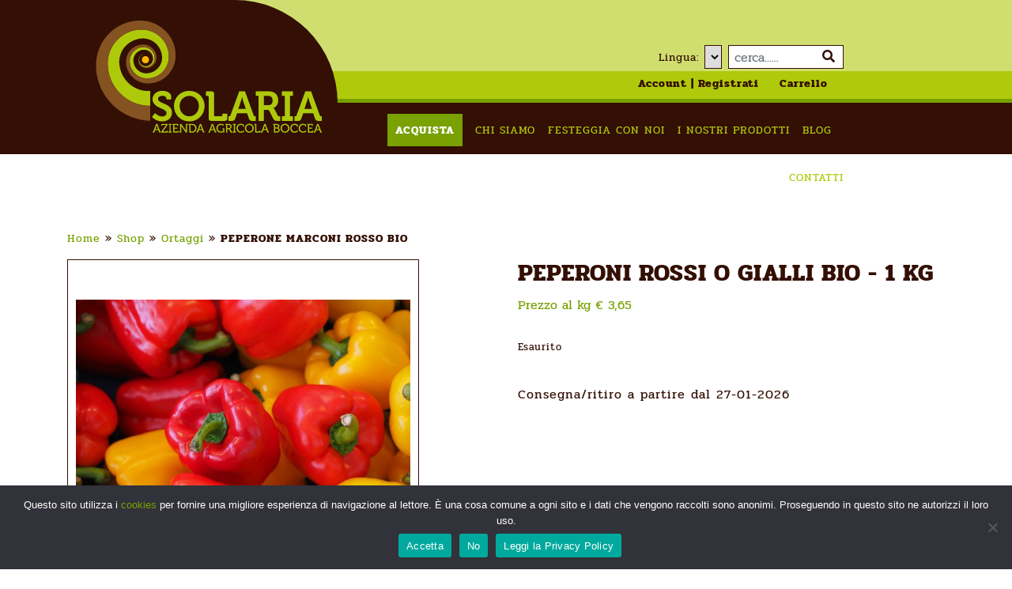

--- FILE ---
content_type: text/html; charset=UTF-8
request_url: https://www.agricolaboccea.it/negozio/ortaggi/peperone-marconi-rosso-bio/
body_size: 102320
content:
<!DOCTYPE html>
<html lang="it-IT">

<head>
    <!-- Google Tag Manager -->
<script>(function(w,d,s,l,i){w[l]=w[l]||[];w[l].push({'gtm.start':
new Date().getTime(),event:'gtm.js'});var f=d.getElementsByTagName(s)[0],
j=d.createElement(s),dl=l!='dataLayer'?'&l='+l:'';j.async=true;j.src=
'https://www.googletagmanager.com/gtm.js?id='+i+dl;f.parentNode.insertBefore(j,f);
})(window,document,'script','dataLayer','GTM-W7W44BB');</script>
<!-- End Google Tag Manager -->
    <!-- Global site tag (gtag.js) - Google Analytics -->
    <script async src="https://www.googletagmanager.com/gtag/js?id=UA-41426243-1"></script>
    <script>
        window.dataLayer = window.dataLayer || [];
        function gtag(){dataLayer.push(arguments);}
        gtag('js', new Date());

        gtag('config', 'UA-41426243-1');
    </script>

    <title>PEPERONI ROSSI O GIALLI BIO - 1 kg - vendita online - Azienda Agricola Boccea</title>
<meta http-equiv="Content-Type" content="text/html; charset=UTF-8" />
<meta name="viewport" content="initial-scale=1.0, viewport-fit=cover" />
<link rel="shortcut icon" href="https://www.agricolaboccea.it/favicon.ico" />
<meta name='robots' content='index, follow, max-image-preview:large, max-snippet:-1, max-video-preview:-1' />
	<style>img:is([sizes="auto" i], [sizes^="auto," i]) { contain-intrinsic-size: 3000px 1500px }</style>
	
	<!-- This site is optimized with the Yoast SEO plugin v23.8 - https://yoast.com/wordpress/plugins/seo/ -->
	<meta name="description" content="Oggi diffusissimi in tutta Europa, i peperoni sono alla base di moltissimi piatti nazionali e regionali per la loro dolcezza e versatilità in cucina" />
	<link rel="canonical" href="https://www.agricolaboccea.it/negozio/ortaggi/peperone-marconi-rosso-bio/" />
	<meta property="og:locale" content="it_IT" />
	<meta property="og:type" content="article" />
	<meta property="og:title" content="PEPERONI ROSSI O GIALLI BIO - 1 kg - vendita online - Azienda Agricola Boccea" />
	<meta property="og:description" content="Oggi diffusissimi in tutta Europa, i peperoni sono alla base di moltissimi piatti nazionali e regionali per la loro dolcezza e versatilità in cucina" />
	<meta property="og:url" content="https://www.agricolaboccea.it/negozio/ortaggi/peperone-marconi-rosso-bio/" />
	<meta property="og:site_name" content="Azienda Agricola Boccea" />
	<meta property="article:publisher" content="https://www.facebook.com/SolariaAziendaAgricola" />
	<meta property="article:modified_time" content="2024-09-02T12:45:35+00:00" />
	<meta property="og:image" content="https://www.agricolaboccea.it/wp-content/uploads/2021/09/PEPERONI.jpg" />
	<meta property="og:image:width" content="1920" />
	<meta property="og:image:height" content="1440" />
	<meta property="og:image:type" content="image/jpeg" />
	<meta name="twitter:label1" content="Tempo di lettura stimato" />
	<meta name="twitter:data1" content="2 minuti" />
	<script type="application/ld+json" class="yoast-schema-graph">{"@context":"https://schema.org","@graph":[{"@type":"WebPage","@id":"https://www.agricolaboccea.it/negozio/ortaggi/peperone-marconi-rosso-bio/","url":"https://www.agricolaboccea.it/negozio/ortaggi/peperone-marconi-rosso-bio/","name":"PEPERONI ROSSI O GIALLI BIO - 1 kg - vendita online - Azienda Agricola Boccea","isPartOf":{"@id":"https://www.agricolaboccea.it/#website"},"primaryImageOfPage":{"@id":"https://www.agricolaboccea.it/negozio/ortaggi/peperone-marconi-rosso-bio/#primaryimage"},"image":{"@id":"https://www.agricolaboccea.it/negozio/ortaggi/peperone-marconi-rosso-bio/#primaryimage"},"thumbnailUrl":"https://www.agricolaboccea.it/wp-content/uploads/2021/09/PEPERONI.jpg","datePublished":"2021-09-01T14:01:35+00:00","dateModified":"2024-09-02T12:45:35+00:00","description":"Oggi diffusissimi in tutta Europa, i peperoni sono alla base di moltissimi piatti nazionali e regionali per la loro dolcezza e versatilità in cucina","breadcrumb":{"@id":"https://www.agricolaboccea.it/negozio/ortaggi/peperone-marconi-rosso-bio/#breadcrumb"},"inLanguage":"it-IT","potentialAction":[{"@type":"ReadAction","target":["https://www.agricolaboccea.it/negozio/ortaggi/peperone-marconi-rosso-bio/"]}]},{"@type":"ImageObject","inLanguage":"it-IT","@id":"https://www.agricolaboccea.it/negozio/ortaggi/peperone-marconi-rosso-bio/#primaryimage","url":"https://www.agricolaboccea.it/wp-content/uploads/2021/09/PEPERONI.jpg","contentUrl":"https://www.agricolaboccea.it/wp-content/uploads/2021/09/PEPERONI.jpg","width":1920,"height":1440,"caption":"PEPERONI"},{"@type":"BreadcrumbList","@id":"https://www.agricolaboccea.it/negozio/ortaggi/peperone-marconi-rosso-bio/#breadcrumb","itemListElement":[{"@type":"ListItem","position":1,"name":"Home","item":"https://www.agricolaboccea.it/"},{"@type":"ListItem","position":2,"name":"Shop","item":"https://www.agricolaboccea.it/negozio/"},{"@type":"ListItem","position":3,"name":"Ortaggi","item":"https://www.agricolaboccea.it/vendita/ortaggi/"},{"@type":"ListItem","position":4,"name":"PEPERONE MARCONI ROSSO BIO"}]},{"@type":"WebSite","@id":"https://www.agricolaboccea.it/#website","url":"https://www.agricolaboccea.it/","name":"Azienda Agricola Boccea","description":"","potentialAction":[{"@type":"SearchAction","target":{"@type":"EntryPoint","urlTemplate":"https://www.agricolaboccea.it/?s={search_term_string}"},"query-input":{"@type":"PropertyValueSpecification","valueRequired":true,"valueName":"search_term_string"}}],"inLanguage":"it-IT"}]}</script>
	<!-- / Yoast SEO plugin. -->


<link rel='dns-prefetch' href='//www.google.com' />
<link rel='dns-prefetch' href='//code.jquery.com' />
<link rel='dns-prefetch' href='//ajax.googleapis.com' />
<link rel='dns-prefetch' href='//cdnjs.cloudflare.com' />
<link rel='dns-prefetch' href='//stackpath.bootstrapcdn.com' />
<link rel='dns-prefetch' href='//cdn.jsdelivr.net' />
<link rel='stylesheet' id='wp-block-library-css' href='https://www.agricolaboccea.it/wp-includes/css/dist/block-library/style.min.css' type='text/css' media='all' />
<style id='classic-theme-styles-inline-css' type='text/css'>
/*! This file is auto-generated */
.wp-block-button__link{color:#fff;background-color:#32373c;border-radius:9999px;box-shadow:none;text-decoration:none;padding:calc(.667em + 2px) calc(1.333em + 2px);font-size:1.125em}.wp-block-file__button{background:#32373c;color:#fff;text-decoration:none}
</style>
<style id='global-styles-inline-css' type='text/css'>
:root{--wp--preset--aspect-ratio--square: 1;--wp--preset--aspect-ratio--4-3: 4/3;--wp--preset--aspect-ratio--3-4: 3/4;--wp--preset--aspect-ratio--3-2: 3/2;--wp--preset--aspect-ratio--2-3: 2/3;--wp--preset--aspect-ratio--16-9: 16/9;--wp--preset--aspect-ratio--9-16: 9/16;--wp--preset--color--black: #000000;--wp--preset--color--cyan-bluish-gray: #abb8c3;--wp--preset--color--white: #ffffff;--wp--preset--color--pale-pink: #f78da7;--wp--preset--color--vivid-red: #cf2e2e;--wp--preset--color--luminous-vivid-orange: #ff6900;--wp--preset--color--luminous-vivid-amber: #fcb900;--wp--preset--color--light-green-cyan: #7bdcb5;--wp--preset--color--vivid-green-cyan: #00d084;--wp--preset--color--pale-cyan-blue: #8ed1fc;--wp--preset--color--vivid-cyan-blue: #0693e3;--wp--preset--color--vivid-purple: #9b51e0;--wp--preset--gradient--vivid-cyan-blue-to-vivid-purple: linear-gradient(135deg,rgba(6,147,227,1) 0%,rgb(155,81,224) 100%);--wp--preset--gradient--light-green-cyan-to-vivid-green-cyan: linear-gradient(135deg,rgb(122,220,180) 0%,rgb(0,208,130) 100%);--wp--preset--gradient--luminous-vivid-amber-to-luminous-vivid-orange: linear-gradient(135deg,rgba(252,185,0,1) 0%,rgba(255,105,0,1) 100%);--wp--preset--gradient--luminous-vivid-orange-to-vivid-red: linear-gradient(135deg,rgba(255,105,0,1) 0%,rgb(207,46,46) 100%);--wp--preset--gradient--very-light-gray-to-cyan-bluish-gray: linear-gradient(135deg,rgb(238,238,238) 0%,rgb(169,184,195) 100%);--wp--preset--gradient--cool-to-warm-spectrum: linear-gradient(135deg,rgb(74,234,220) 0%,rgb(151,120,209) 20%,rgb(207,42,186) 40%,rgb(238,44,130) 60%,rgb(251,105,98) 80%,rgb(254,248,76) 100%);--wp--preset--gradient--blush-light-purple: linear-gradient(135deg,rgb(255,206,236) 0%,rgb(152,150,240) 100%);--wp--preset--gradient--blush-bordeaux: linear-gradient(135deg,rgb(254,205,165) 0%,rgb(254,45,45) 50%,rgb(107,0,62) 100%);--wp--preset--gradient--luminous-dusk: linear-gradient(135deg,rgb(255,203,112) 0%,rgb(199,81,192) 50%,rgb(65,88,208) 100%);--wp--preset--gradient--pale-ocean: linear-gradient(135deg,rgb(255,245,203) 0%,rgb(182,227,212) 50%,rgb(51,167,181) 100%);--wp--preset--gradient--electric-grass: linear-gradient(135deg,rgb(202,248,128) 0%,rgb(113,206,126) 100%);--wp--preset--gradient--midnight: linear-gradient(135deg,rgb(2,3,129) 0%,rgb(40,116,252) 100%);--wp--preset--font-size--small: 13px;--wp--preset--font-size--medium: 20px;--wp--preset--font-size--large: 36px;--wp--preset--font-size--x-large: 42px;--wp--preset--font-family--inter: "Inter", sans-serif;--wp--preset--font-family--cardo: Cardo;--wp--preset--spacing--20: 0.44rem;--wp--preset--spacing--30: 0.67rem;--wp--preset--spacing--40: 1rem;--wp--preset--spacing--50: 1.5rem;--wp--preset--spacing--60: 2.25rem;--wp--preset--spacing--70: 3.38rem;--wp--preset--spacing--80: 5.06rem;--wp--preset--shadow--natural: 6px 6px 9px rgba(0, 0, 0, 0.2);--wp--preset--shadow--deep: 12px 12px 50px rgba(0, 0, 0, 0.4);--wp--preset--shadow--sharp: 6px 6px 0px rgba(0, 0, 0, 0.2);--wp--preset--shadow--outlined: 6px 6px 0px -3px rgba(255, 255, 255, 1), 6px 6px rgba(0, 0, 0, 1);--wp--preset--shadow--crisp: 6px 6px 0px rgba(0, 0, 0, 1);}:where(.is-layout-flex){gap: 0.5em;}:where(.is-layout-grid){gap: 0.5em;}body .is-layout-flex{display: flex;}.is-layout-flex{flex-wrap: wrap;align-items: center;}.is-layout-flex > :is(*, div){margin: 0;}body .is-layout-grid{display: grid;}.is-layout-grid > :is(*, div){margin: 0;}:where(.wp-block-columns.is-layout-flex){gap: 2em;}:where(.wp-block-columns.is-layout-grid){gap: 2em;}:where(.wp-block-post-template.is-layout-flex){gap: 1.25em;}:where(.wp-block-post-template.is-layout-grid){gap: 1.25em;}.has-black-color{color: var(--wp--preset--color--black) !important;}.has-cyan-bluish-gray-color{color: var(--wp--preset--color--cyan-bluish-gray) !important;}.has-white-color{color: var(--wp--preset--color--white) !important;}.has-pale-pink-color{color: var(--wp--preset--color--pale-pink) !important;}.has-vivid-red-color{color: var(--wp--preset--color--vivid-red) !important;}.has-luminous-vivid-orange-color{color: var(--wp--preset--color--luminous-vivid-orange) !important;}.has-luminous-vivid-amber-color{color: var(--wp--preset--color--luminous-vivid-amber) !important;}.has-light-green-cyan-color{color: var(--wp--preset--color--light-green-cyan) !important;}.has-vivid-green-cyan-color{color: var(--wp--preset--color--vivid-green-cyan) !important;}.has-pale-cyan-blue-color{color: var(--wp--preset--color--pale-cyan-blue) !important;}.has-vivid-cyan-blue-color{color: var(--wp--preset--color--vivid-cyan-blue) !important;}.has-vivid-purple-color{color: var(--wp--preset--color--vivid-purple) !important;}.has-black-background-color{background-color: var(--wp--preset--color--black) !important;}.has-cyan-bluish-gray-background-color{background-color: var(--wp--preset--color--cyan-bluish-gray) !important;}.has-white-background-color{background-color: var(--wp--preset--color--white) !important;}.has-pale-pink-background-color{background-color: var(--wp--preset--color--pale-pink) !important;}.has-vivid-red-background-color{background-color: var(--wp--preset--color--vivid-red) !important;}.has-luminous-vivid-orange-background-color{background-color: var(--wp--preset--color--luminous-vivid-orange) !important;}.has-luminous-vivid-amber-background-color{background-color: var(--wp--preset--color--luminous-vivid-amber) !important;}.has-light-green-cyan-background-color{background-color: var(--wp--preset--color--light-green-cyan) !important;}.has-vivid-green-cyan-background-color{background-color: var(--wp--preset--color--vivid-green-cyan) !important;}.has-pale-cyan-blue-background-color{background-color: var(--wp--preset--color--pale-cyan-blue) !important;}.has-vivid-cyan-blue-background-color{background-color: var(--wp--preset--color--vivid-cyan-blue) !important;}.has-vivid-purple-background-color{background-color: var(--wp--preset--color--vivid-purple) !important;}.has-black-border-color{border-color: var(--wp--preset--color--black) !important;}.has-cyan-bluish-gray-border-color{border-color: var(--wp--preset--color--cyan-bluish-gray) !important;}.has-white-border-color{border-color: var(--wp--preset--color--white) !important;}.has-pale-pink-border-color{border-color: var(--wp--preset--color--pale-pink) !important;}.has-vivid-red-border-color{border-color: var(--wp--preset--color--vivid-red) !important;}.has-luminous-vivid-orange-border-color{border-color: var(--wp--preset--color--luminous-vivid-orange) !important;}.has-luminous-vivid-amber-border-color{border-color: var(--wp--preset--color--luminous-vivid-amber) !important;}.has-light-green-cyan-border-color{border-color: var(--wp--preset--color--light-green-cyan) !important;}.has-vivid-green-cyan-border-color{border-color: var(--wp--preset--color--vivid-green-cyan) !important;}.has-pale-cyan-blue-border-color{border-color: var(--wp--preset--color--pale-cyan-blue) !important;}.has-vivid-cyan-blue-border-color{border-color: var(--wp--preset--color--vivid-cyan-blue) !important;}.has-vivid-purple-border-color{border-color: var(--wp--preset--color--vivid-purple) !important;}.has-vivid-cyan-blue-to-vivid-purple-gradient-background{background: var(--wp--preset--gradient--vivid-cyan-blue-to-vivid-purple) !important;}.has-light-green-cyan-to-vivid-green-cyan-gradient-background{background: var(--wp--preset--gradient--light-green-cyan-to-vivid-green-cyan) !important;}.has-luminous-vivid-amber-to-luminous-vivid-orange-gradient-background{background: var(--wp--preset--gradient--luminous-vivid-amber-to-luminous-vivid-orange) !important;}.has-luminous-vivid-orange-to-vivid-red-gradient-background{background: var(--wp--preset--gradient--luminous-vivid-orange-to-vivid-red) !important;}.has-very-light-gray-to-cyan-bluish-gray-gradient-background{background: var(--wp--preset--gradient--very-light-gray-to-cyan-bluish-gray) !important;}.has-cool-to-warm-spectrum-gradient-background{background: var(--wp--preset--gradient--cool-to-warm-spectrum) !important;}.has-blush-light-purple-gradient-background{background: var(--wp--preset--gradient--blush-light-purple) !important;}.has-blush-bordeaux-gradient-background{background: var(--wp--preset--gradient--blush-bordeaux) !important;}.has-luminous-dusk-gradient-background{background: var(--wp--preset--gradient--luminous-dusk) !important;}.has-pale-ocean-gradient-background{background: var(--wp--preset--gradient--pale-ocean) !important;}.has-electric-grass-gradient-background{background: var(--wp--preset--gradient--electric-grass) !important;}.has-midnight-gradient-background{background: var(--wp--preset--gradient--midnight) !important;}.has-small-font-size{font-size: var(--wp--preset--font-size--small) !important;}.has-medium-font-size{font-size: var(--wp--preset--font-size--medium) !important;}.has-large-font-size{font-size: var(--wp--preset--font-size--large) !important;}.has-x-large-font-size{font-size: var(--wp--preset--font-size--x-large) !important;}
:where(.wp-block-post-template.is-layout-flex){gap: 1.25em;}:where(.wp-block-post-template.is-layout-grid){gap: 1.25em;}
:where(.wp-block-columns.is-layout-flex){gap: 2em;}:where(.wp-block-columns.is-layout-grid){gap: 2em;}
:root :where(.wp-block-pullquote){font-size: 1.5em;line-height: 1.6;}
</style>
<link rel='stylesheet' id='contact-form-7-css' href='https://www.agricolaboccea.it/wp-content/plugins/contact-form-7/includes/css/styles.css' type='text/css' media='all' />
<link rel='stylesheet' id='cookie-notice-front-css' href='https://www.agricolaboccea.it/wp-content/plugins/cookie-notice/css/front.min.css' type='text/css' media='all' />
<link rel='stylesheet' id='woocommerce-layout-css' href='https://www.agricolaboccea.it/wp-content/plugins/woocommerce/assets/css/woocommerce-layout.css' type='text/css' media='all' />
<link rel='stylesheet' id='woocommerce-smallscreen-css' href='https://www.agricolaboccea.it/wp-content/plugins/woocommerce/assets/css/woocommerce-smallscreen.css' type='text/css' media='only screen and (max-width: 768px)' />
<link rel='stylesheet' id='woocommerce-general-css' href='https://www.agricolaboccea.it/wp-content/plugins/woocommerce/assets/css/woocommerce.css' type='text/css' media='all' />
<style id='woocommerce-inline-inline-css' type='text/css'>
.woocommerce form .form-row .required { visibility: visible; }
</style>
<link rel='stylesheet' id='wt-woocommerce-related-products-css' href='https://www.agricolaboccea.it/wp-content/plugins/wt-woocommerce-related-products/public/css/custom-related-products-public.css' type='text/css' media='all' />
<link rel='stylesheet' id='carousel-css-css' href='https://www.agricolaboccea.it/wp-content/plugins/wt-woocommerce-related-products/public/css/owl.carousel.min.css' type='text/css' media='all' />
<link rel='stylesheet' id='carousel-theme-css-css' href='https://www.agricolaboccea.it/wp-content/plugins/wt-woocommerce-related-products/public/css/owl.theme.default.min.css' type='text/css' media='all' />
<link rel='stylesheet' id='xpay-checkout-css' href='https://www.agricolaboccea.it/wp-content/plugins/cartasi-x-pay/assets/css/xpay.css' type='text/css' media='all' />
<link rel='stylesheet' id='cms-navigation-style-base-css' href='https://www.agricolaboccea.it/wp-content/plugins/wpml-cms-nav/res/css/cms-navigation-base.css' type='text/css' media='screen' />
<link rel='stylesheet' id='cms-navigation-style-css' href='https://www.agricolaboccea.it/wp-content/plugins/wpml-cms-nav/res/css/cms-navigation.css' type='text/css' media='screen' />
<link rel='stylesheet' id='default-css' href='https://www.agricolaboccea.it/wp-content/themes/agricolaboccea/style.css' type='text/css' media='all' />
<link rel='stylesheet' id='jqueryui-1.12.1-css' href='//cdnjs.cloudflare.com/ajax/libs/jqueryui/1.12.1/jquery-ui.min.css' type='text/css' media='all' />
<link rel='stylesheet' id='bootstrap-css' href='//stackpath.bootstrapcdn.com/bootstrap/4.4.1/css/bootstrap.min.css' type='text/css' media='all' />
<link rel='stylesheet' id='owl-carousel-css' href='//cdnjs.cloudflare.com/ajax/libs/OwlCarousel2/2.3.4/assets/owl.carousel.min.css' type='text/css' media='all' />
<link rel='stylesheet' id='owl-carousel-theme-css' href='//cdnjs.cloudflare.com/ajax/libs/OwlCarousel2/2.3.4/assets/owl.theme.default.min.css' type='text/css' media='all' />
<link rel='stylesheet' id='fontawesome-css' href='//cdnjs.cloudflare.com/ajax/libs/font-awesome/5.13.0/css/all.min.css' type='text/css' media='all' />
<link rel='stylesheet' id='animatecss-css' href='//cdnjs.cloudflare.com/ajax/libs/animate.css/3.7.2/animate.min.css' type='text/css' media='all' />
<link rel='stylesheet' id='fancybox-css' href='//cdnjs.cloudflare.com/ajax/libs/fancybox/3.5.7/jquery.fancybox.min.css' type='text/css' media='all' />
<link rel='stylesheet' id='fullcalendar-css' href='https://cdn.jsdelivr.net/npm/fullcalendar@5.3.2/main.min.css' type='text/css' media='all' />
<link rel='stylesheet' id='aos-css' href='//cdnjs.cloudflare.com/ajax/libs/aos/2.3.4/aos.css' type='text/css' media='all' />
<script type="text/javascript" src="https://www.agricolaboccea.it/wp-includes/js/jquery/jquery.min.js" id="jquery-core-js"></script>
<script type="text/javascript" src="https://www.agricolaboccea.it/wp-includes/js/jquery/jquery-migrate.min.js" id="jquery-migrate-js"></script>
<script type="text/javascript" src="https://www.agricolaboccea.it/wp-content/plugins/recaptcha-woo/js/rcfwc.js" id="rcfwc-js-js" defer="defer" data-wp-strategy="defer"></script>
<script type="text/javascript" src="https://www.google.com/recaptcha/api.js?explicit&amp;hl=it_IT" id="recaptcha-js" defer="defer" data-wp-strategy="defer"></script>
<script type="text/javascript" src="https://www.agricolaboccea.it/wp-content/plugins/woocommerce/assets/js/jquery-blockui/jquery.blockUI.min.js" id="jquery-blockui-js" defer="defer" data-wp-strategy="defer"></script>
<script type="text/javascript" id="wc-add-to-cart-js-extra">
/* <![CDATA[ */
var wc_add_to_cart_params = {"ajax_url":"\/wp-admin\/admin-ajax.php","wc_ajax_url":"\/?wc-ajax=%%endpoint%%","i18n_view_cart":"Visualizza carrello","cart_url":"https:\/\/www.agricolaboccea.it\/carrello\/","is_cart":"","cart_redirect_after_add":"no"};
/* ]]> */
</script>
<script type="text/javascript" src="https://www.agricolaboccea.it/wp-content/plugins/woocommerce/assets/js/frontend/add-to-cart.min.js" id="wc-add-to-cart-js" defer="defer" data-wp-strategy="defer"></script>
<script type="text/javascript" id="wc-single-product-js-extra">
/* <![CDATA[ */
var wc_single_product_params = {"i18n_required_rating_text":"Seleziona una valutazione","review_rating_required":"yes","flexslider":{"rtl":false,"animation":"slide","smoothHeight":true,"directionNav":false,"controlNav":"thumbnails","slideshow":false,"animationSpeed":500,"animationLoop":false,"allowOneSlide":false},"zoom_enabled":"","zoom_options":[],"photoswipe_enabled":"","photoswipe_options":{"shareEl":false,"closeOnScroll":false,"history":false,"hideAnimationDuration":0,"showAnimationDuration":0},"flexslider_enabled":""};
/* ]]> */
</script>
<script type="text/javascript" src="https://www.agricolaboccea.it/wp-content/plugins/woocommerce/assets/js/frontend/single-product.min.js" id="wc-single-product-js" defer="defer" data-wp-strategy="defer"></script>
<script type="text/javascript" src="https://www.agricolaboccea.it/wp-content/plugins/woocommerce/assets/js/js-cookie/js.cookie.min.js" id="js-cookie-js" defer="defer" data-wp-strategy="defer"></script>
<script type="text/javascript" id="woocommerce-js-extra">
/* <![CDATA[ */
var woocommerce_params = {"ajax_url":"\/wp-admin\/admin-ajax.php","wc_ajax_url":"\/?wc-ajax=%%endpoint%%"};
/* ]]> */
</script>
<script type="text/javascript" src="https://www.agricolaboccea.it/wp-content/plugins/woocommerce/assets/js/frontend/woocommerce.min.js" id="woocommerce-js" defer="defer" data-wp-strategy="defer"></script>
<script type="text/javascript" src="https://www.agricolaboccea.it/wp-content/plugins/wt-woocommerce-related-products/public/js/wt_owl_carousel.js" id="wt-owl-js-js"></script>
<script type="text/javascript" src="https://www.agricolaboccea.it/wp-content/plugins/cartasi-x-pay/assets/js/xpay.js" id="xpay-checkout-js"></script>
            <style>
            #wpexperts_pdf_generate_file{
                overflow: hidden;
                padding: 5px;
                cursor: pointer;
            }
        </style>
        <script src="https://www.agricolaboccea.it/wp-content/plugins/cartasi-x-pay/assets/js/pagodil-sticker.min.js?v=7.4.0"></script><style>.pagodil-sticker-container { display: inline-block; margin-bottom: 60px; } </style>    <style>
        .cgpt-quantity-selector {
            position: relative;
        }
        .cgpt-quantity-minus,
        .cgpt-quantity-plus {
            position: absolute;
            top: 0;
            font-size: 20px;
            cursor: pointer;
        }
        .cgpt-quantity-minus {
            left: -20px;
        }
        .cgpt-quantity-plus {
            right: -20px;
        }
    </style>
    	<noscript><style>.woocommerce-product-gallery{ opacity: 1 !important; }</style></noscript>
	<style class='wp-fonts-local' type='text/css'>
@font-face{font-family:Inter;font-style:normal;font-weight:300 900;font-display:fallback;src:url('https://www.agricolaboccea.it/wp-content/plugins/woocommerce/assets/fonts/Inter-VariableFont_slnt,wght.woff2') format('woff2');font-stretch:normal;}
@font-face{font-family:Cardo;font-style:normal;font-weight:400;font-display:fallback;src:url('https://www.agricolaboccea.it/wp-content/plugins/woocommerce/assets/fonts/cardo_normal_400.woff2') format('woff2');}
</style>
    <script id="mcjs">!function(c,h,i,m,p){m=c.createElement(h),p=c.getElementsByTagName(h)[0],m.async=1,m.src=i,p.parentNode.insertBefore(m,p)}(document,"script","https://chimpstatic.com/mcjs-connected/js/users/f2ed509cb9ab048185532527c/35e147e1da3bc0ff4f7d3321f.js");</script>
</head>

<body class="product-template-default single single-product postid-11288 theme-agricolaboccea cookies-not-set woocommerce woocommerce-page woocommerce-no-js wpexperts-page dev">
<!-- Google Tag Manager (noscript) -->
<noscript><iframe src="https://www.googletagmanager.com/ns.html?id=GTM-W7W44BB"
height="0" width="0" style="display:none;visibility:hidden"></iframe></noscript>
<!-- End Google Tag Manager (noscript) -->
<div style="display:none;" class="winter-popup">
    <div class="close"></div>
    <h4>Azienda Agricola Boccea vi augura Buone Feste.</h4>
    <p>Gli ordini inoltrati dal 20 dicembre al 9 gennaio saranno consegnati o ritirati a partire dal 11 gennaio.</p>
</div>

<div class="modal fade" tabindex="-1" role="dialog" aria-hidden="true">
    <div class="modal-dialog modal-dialog-centered" role="document">
        <div class="modal-content">
            <div class="modal-header">
                <h5 class="modal-title">Modal title</h5>
                <button type="button" class="close" data-dismiss="modal" aria-label="Close">
                    <span aria-hidden="true">&times;</span>
                </button>
            </div>
            <div class="modal-body">
                <p></p>
            </div>
            <div class="modal-footer">
                <button type="button" class="btn btn-secondary" data-dismiss="modal">Chiudi</button>
            </div>
        </div>
    </div>
</div>
<aside id="mobileNav">
    <div id="mobileMenu">
        <nav role="navigation">
            <ul id="mobile-menu" class="mobile-menu"><li id="menu-item-9217" class="menu-item menu-item-type-post_type menu-item-object-page menu-item-has-children menu-item-9217"><a href="https://www.agricolaboccea.it/chi-siamo/">Chi siamo</a>
<ul class="sub-menu">
	<li id="menu-item-9519" class="menu-item menu-item-type-custom menu-item-object-custom menu-item-9519"><a href="/chi-siamo/#Lanostrastoria">La nostra storia</a></li>
	<li id="menu-item-9520" class="menu-item menu-item-type-custom menu-item-object-custom menu-item-9520"><a href="/chi-siamo/#Lanostrafilosofia">La nostra filosofia</a></li>
	<li id="menu-item-9521" class="menu-item menu-item-type-custom menu-item-object-custom menu-item-9521"><a href="/chi-siamo/#Biologicoebiodinamico">Biologico e biodinamico</a></li>
	<li id="menu-item-9522" class="menu-item menu-item-type-custom menu-item-object-custom menu-item-9522"><a href="/chi-siamo/#Allevamento">Allevamento</a></li>
	<li id="menu-item-9523" class="menu-item menu-item-type-custom menu-item-object-custom menu-item-9523"><a href="/chi-siamo/#Prodotti">Prodotti</a></li>
</ul>
</li>
<li id="menu-item-9218" class="menu-item menu-item-type-post_type menu-item-object-page menu-item-has-children current_page_parent menu-item-9218"><a href="https://www.agricolaboccea.it/negozio/">Acquista</a>
<ul class="sub-menu">
	<li id="menu-item-9524" class="menu-item menu-item-type-taxonomy menu-item-object-product_cat current-product-ancestor current-menu-parent current-product-parent menu-item-9524"><a href="https://www.agricolaboccea.it/vendita/ortaggi/">Ortaggi</a></li>
	<li id="menu-item-9525" class="menu-item menu-item-type-taxonomy menu-item-object-product_cat menu-item-9525"><a href="https://www.agricolaboccea.it/vendita/olio-evo/">Olio EVO</a></li>
	<li id="menu-item-9526" class="menu-item menu-item-type-taxonomy menu-item-object-product_cat menu-item-9526"><a href="https://www.agricolaboccea.it/vendita/carne-bovina/">Carne bovina</a></li>
	<li id="menu-item-9527" class="menu-item menu-item-type-taxonomy menu-item-object-product_cat menu-item-9527"><a href="https://www.agricolaboccea.it/vendita/carne-avicola/">Carne avicola</a></li>
	<li id="menu-item-10583" class="menu-item menu-item-type-custom menu-item-object-custom menu-item-10583"><a href="/vendita/dispensa/">Dispensa</a></li>
</ul>
</li>
<li id="menu-item-13004" class="menu-item menu-item-type-custom menu-item-object-custom menu-item-has-children menu-item-13004"><a href="/prodotti">I nostri prodotti</a>
<ul class="sub-menu">
	<li id="menu-item-9528" class="menu-item menu-item-type-custom menu-item-object-custom menu-item-9528"><a href="/prodotti#OlioEVO">Olio EVO</a></li>
	<li id="menu-item-9529" class="menu-item menu-item-type-custom menu-item-object-custom menu-item-9529"><a href="/prodotti/#Ortaggi/">Ortaggi</a></li>
	<li id="menu-item-9530" class="menu-item menu-item-type-custom menu-item-object-custom menu-item-9530"><a href="/prodotti/#Carnebovina">Carne bovina</a></li>
	<li id="menu-item-9531" class="menu-item menu-item-type-custom menu-item-object-custom menu-item-9531"><a href="/prodotti/#Carneavicolaeuova">Carne avicola e uova</a></li>
	<li id="menu-item-9532" class="menu-item menu-item-type-custom menu-item-object-custom menu-item-9532"><a href="/prodotti/#Dispensa">Dispensa</a></li>
</ul>
</li>
<li id="menu-item-15740" class="menu-item menu-item-type-post_type menu-item-object-page menu-item-15740"><a href="https://www.agricolaboccea.it/feste-ed-eventi-roma-nord/">FESTEGGIA CON NOI</a></li>
<li id="menu-item-9221" class="menu-item menu-item-type-post_type menu-item-object-page menu-item-9221"><a href="https://www.agricolaboccea.it/blog/">Blog</a></li>
<li id="menu-item-9222" class="menu-item menu-item-type-post_type menu-item-object-page menu-item-9222"><a href="https://www.agricolaboccea.it/contatti/">Contatti</a></li>
<li id="menu-item-9202" class="menu-item menu-item-type-post_type menu-item-object-page menu-item-9202"><a href="https://www.agricolaboccea.it/mio-account/">Accedi | Registrati</a></li>
</ul>        </nav>
        <div class="searchAndLanguage">
            <div class="selectLang">
                <label>Lingua: </label>
                                    <select class="lang-list"></select>
                            </div>
            <div class="searchBlock">
                <form method="get" action="https://www.agricolaboccea.it" role="search" class="search-form">
    <div class="input-group">
        <input type="text" name="s" placeholder="cerca......" class="form-control" maxlength="30" required />
        <div class="input-group-append">
            <button type="submit" class="btn btn-primary btn-100"><i class="fa fa-search"></i></button>
        </div>
    </div>
</form>
            </div>
        </div>
    </div>
</aside>
<header class="container-fluid" id="main-header">
    <div class="toggleContainer">
        <button type="button" class="navbar-toggle collapsed" aria-expanded="false">
            <span class="sr-only"></span>
            <span class="icon-bar"></span>
            <span class="icon-bar"></span>
            <span class="icon-bar"></span>
        </button>
    </div>
    <div class="headerBg">
        <div class="bgLightGreen"></div>
        <div class="bgGreen"></div>
    </div>
    <div class="row headerContent no-gutters">
        <div class="col-lg-4 col-8">
            <figure class="logo animated fadeInLeft">
                <a href="https://www.agricolaboccea.it" title="Azienda Agricola Boccea">
                    <img src="https://www.agricolaboccea.it/wp-content/themes/agricolaboccea/images/logo.svg?ver=c2402b420077463" alt="Azienda Agricola Boccea" />
                </a>
            </figure>
        </div>
        <div class="col-lg-6 col-4">
            <div class="container">
                <div class="row searchAndLanguage">
                    <div class="selectLang">
                            <label>Lingua: </label>
                                                    <select class="lang-list"></select>
                                            </div>
                    <div class="searchBlock">
                        <form method="get" action="https://www.agricolaboccea.it" role="search" class="search-form">
    <div class="input-group">
        <input type="text" name="s" placeholder="cerca......" class="form-control" maxlength="30" required />
        <div class="input-group-append">
            <button type="submit" class="btn btn-primary btn-100"><i class="fa fa-search"></i></button>
        </div>
    </div>
</form>
                    </div>
                </div>
                <div class="row loginBlock desktop">
                    <ul id="login-menu" class="login-menu"><li id="menu-item-9216" class="menu-item menu-item-type-post_type menu-item-object-page menu-item-9216"><a href="https://www.agricolaboccea.it/mio-account/">Account | Registrati</a></li>
<li id="menu-item-9360" class="cartBold menu-item menu-item-type-post_type menu-item-object-page menu-item-9360"><a href="https://www.agricolaboccea.it/carrello/">Carrello</a></li>
</ul>                        <li><a class="menu-item cart-contents" href="https://www.agricolaboccea.it/carrello/" title="Carrello">
                    </a></li>
                    </div>
                <div class="row mainMenu">
                    <div class="col-12">
                        <nav role="navigation">
                            <ul id="header-menu" class="header-menu"><li id="menu-item-9170" class="menu-item menu-item-type-post_type menu-item-object-page menu-item-has-children current_page_parent menu-item-9170"><a href="https://www.agricolaboccea.it/negozio/"><span style="color:#ffffff;background-color:#78A101; padding:10px;"><b>Acquista</b></span></a>
<ul class="sub-menu">
	<li id="menu-item-9239" class="menu-item menu-item-type-taxonomy menu-item-object-product_cat current-product-ancestor current-menu-parent current-product-parent menu-item-9239"><a href="https://www.agricolaboccea.it/vendita/ortaggi/">Ortaggi</a></li>
	<li id="menu-item-9240" class="menu-item menu-item-type-taxonomy menu-item-object-product_cat menu-item-9240"><a href="https://www.agricolaboccea.it/vendita/olio-evo/">Olio EVO</a></li>
	<li id="menu-item-9241" class="menu-item menu-item-type-taxonomy menu-item-object-product_cat menu-item-9241"><a href="https://www.agricolaboccea.it/vendita/carne-bovina/">Carne bovina</a></li>
	<li id="menu-item-9242" class="menu-item menu-item-type-taxonomy menu-item-object-product_cat menu-item-9242"><a href="https://www.agricolaboccea.it/vendita/carne-avicola/">Carne avicola</a></li>
	<li id="menu-item-9565" class="menu-item menu-item-type-taxonomy menu-item-object-product_cat menu-item-9565"><a href="https://www.agricolaboccea.it/vendita/dispensa/">Dispensa</a></li>
	<li id="menu-item-15799" class="menu-item menu-item-type-taxonomy menu-item-object-product_cat menu-item-15799"><a href="https://www.agricolaboccea.it/vendita/promozioni/">Promozioni</a></li>
	<li id="menu-item-13947" class="menu-item menu-item-type-post_type menu-item-object-page menu-item-13947"><a href="https://www.agricolaboccea.it/bottega-agricola-solaria/">La Bottega Agricola Solaria</a></li>
</ul>
</li>
<li id="menu-item-9169" class="menu-item menu-item-type-post_type menu-item-object-page menu-item-has-children menu-item-9169"><a href="https://www.agricolaboccea.it/chi-siamo/">Chi siamo</a>
<ul class="sub-menu">
	<li id="menu-item-9277" class="menu-item menu-item-type-custom menu-item-object-custom menu-item-9277"><a href="/chi-siamo">La nostra storia</a></li>
	<li id="menu-item-9278" class="menu-item menu-item-type-custom menu-item-object-custom menu-item-9278"><a href="/chi-siamo/#Lanostrafilosofia">La nostra filosofia</a></li>
	<li id="menu-item-9279" class="menu-item menu-item-type-custom menu-item-object-custom menu-item-9279"><a href="/chi-siamo/#Biologicoebiodinamico">Biologico e biodinamico</a></li>
	<li id="menu-item-9280" class="menu-item menu-item-type-custom menu-item-object-custom menu-item-9280"><a href="/chi-siamo/#AllevamentoBovini">Allevamento Bovini</a></li>
	<li id="menu-item-10438" class="menu-item menu-item-type-custom menu-item-object-custom menu-item-10438"><a href="/chi-siamo/#AllevamentoPollame">Allevamento Pollame</a></li>
	<li id="menu-item-10437" class="menu-item menu-item-type-custom menu-item-object-custom menu-item-10437"><a href="/chi-siamo/#Orto">Orto</a></li>
	<li id="menu-item-9709" class="menu-item menu-item-type-post_type menu-item-object-page menu-item-9709"><a href="https://www.agricolaboccea.it/prodotti/">Prodotti</a></li>
</ul>
</li>
<li id="menu-item-15727" class="menu-item menu-item-type-post_type menu-item-object-page menu-item-15727"><a href="https://www.agricolaboccea.it/feste-ed-eventi-roma-nord/">FESTEGGIA CON NOI</a></li>
<li id="menu-item-9302" class="menu-item menu-item-type-post_type menu-item-object-page menu-item-has-children menu-item-9302"><a href="https://www.agricolaboccea.it/prodotti/">I nostri prodotti</a>
<ul class="sub-menu">
	<li id="menu-item-9305" class="menu-item menu-item-type-custom menu-item-object-custom menu-item-9305"><a href="/prodotti/#OlioEVO">Olio EVO</a></li>
	<li id="menu-item-9306" class="menu-item menu-item-type-custom menu-item-object-custom menu-item-9306"><a href="/prodotti/#Ortaggi">Ortaggi</a></li>
	<li id="menu-item-9307" class="menu-item menu-item-type-custom menu-item-object-custom menu-item-9307"><a href="/prodotti/#Carnebovina">Carne bovina</a></li>
	<li id="menu-item-9308" class="menu-item menu-item-type-custom menu-item-object-custom menu-item-9308"><a href="/prodotti/#Carneavicolaeuova">Carne avicola e uova</a></li>
	<li id="menu-item-9309" class="menu-item menu-item-type-custom menu-item-object-custom menu-item-9309"><a href="/prodotti/#Dispensa">Dispensa</a></li>
</ul>
</li>
<li id="menu-item-9313" class="menu-item menu-item-type-post_type menu-item-object-page menu-item-9313"><a href="https://www.agricolaboccea.it/blog/">Blog</a></li>
<li id="menu-item-9171" class="menu-item menu-item-type-post_type menu-item-object-page menu-item-9171"><a href="https://www.agricolaboccea.it/contatti/">Contatti</a></li>
</ul>                        </nav>
                    </div>
                </div>
            </div>
        </div>
        <div class="col-12 col-lg-2 mobileLoginMenu">
            <nav role="navigation">
                <ul id="login-menu-mobile" class="login-menu-mobile"><li class="menu-item menu-item-type-post_type menu-item-object-page menu-item-9216"><a href="https://www.agricolaboccea.it/mio-account/">Account | Registrati</a></li>
<li class="cartBold menu-item menu-item-type-post_type menu-item-object-page menu-item-9360"><a href="https://www.agricolaboccea.it/carrello/">Carrello</a></li>
</ul>            </nav>
        </div>
    </div>

</header>

<div class="container-fluid" id="main-body"> <!-- main body -->
	<div class="row"> <!-- main body row -->
	<div class="container-fluid">
		<div class="row padding-top-60 padding-bottom-60">
			<div class="container">
                <div class="row padding-top-20">
                    <div class="col-12">
                        <p class="the-breadcrumb"><span><span><a href="https://www.agricolaboccea.it/">Home</a></span> » <span><a href="https://www.agricolaboccea.it/negozio/">Shop</a></span> » <span><a href="https://www.agricolaboccea.it/vendita/ortaggi/">Ortaggi</a></span> » <span class="breadcrumb_last" aria-current="page"><strong>PEPERONE MARCONI ROSSO BIO</strong></span></span></p>                    </div>
                </div>
                
                                    
                    <div class="woocommerce-notices-wrapper"></div><div id="product-11288" class="row padding-bottom-60 product type-product post-11288 status-publish first outofstock product_cat-ortaggi has-post-thumbnail taxable shipping-taxable purchasable product-type-simple">
    <div class="col-12 col-md-5">
        <div class="woocommerce-product-gallery woocommerce-product-gallery--with-images woocommerce-product-gallery--columns-4 images" data-columns="4" style="opacity: 0; transition: opacity .25s ease-in-out;">
	<figure class="woocommerce-product-gallery__wrapper">
		<div data-thumb="https://www.agricolaboccea.it/wp-content/uploads/2021/09/PEPERONI-100x100.jpg" data-thumb-alt="PEPERONI" data-thumb-srcset="https://www.agricolaboccea.it/wp-content/uploads/2021/09/PEPERONI-100x100.jpg 100w, https://www.agricolaboccea.it/wp-content/uploads/2021/09/PEPERONI-180x180.jpg 180w, https://www.agricolaboccea.it/wp-content/uploads/2021/09/PEPERONI-640x640.jpg 640w, https://www.agricolaboccea.it/wp-content/uploads/2021/09/PEPERONI-1280x1280.jpg 1280w, https://www.agricolaboccea.it/wp-content/uploads/2021/09/PEPERONI-570x570.jpg 570w" class="woocommerce-product-gallery__image"><a href="https://www.agricolaboccea.it/wp-content/uploads/2021/09/PEPERONI.jpg"><img width="600" height="450" src="https://www.agricolaboccea.it/wp-content/uploads/2021/09/PEPERONI-600x450.jpg" class="wp-post-image" alt="PEPERONI" data-caption="" data-src="https://www.agricolaboccea.it/wp-content/uploads/2021/09/PEPERONI.jpg" data-large_image="https://www.agricolaboccea.it/wp-content/uploads/2021/09/PEPERONI.jpg" data-large_image_width="1920" data-large_image_height="1440" decoding="async" fetchpriority="high" srcset="https://www.agricolaboccea.it/wp-content/uploads/2021/09/PEPERONI-600x450.jpg 600w, https://www.agricolaboccea.it/wp-content/uploads/2021/09/PEPERONI-400x300.jpg 400w, https://www.agricolaboccea.it/wp-content/uploads/2021/09/PEPERONI-1024x768.jpg 1024w, https://www.agricolaboccea.it/wp-content/uploads/2021/09/PEPERONI-768x576.jpg 768w, https://www.agricolaboccea.it/wp-content/uploads/2021/09/PEPERONI-1536x1152.jpg 1536w, https://www.agricolaboccea.it/wp-content/uploads/2021/09/PEPERONI.jpg 1920w" sizes="(max-width: 600px) 100vw, 600px" /></a></div>	</figure>
    <div class="productGallery">
            </div>
</div>
    </div>
    <div class="col-12 col-md-1"></div>
    <div class="col-12 col-md-6 summary entry-summary">
        <div class="product_meta">

	
	
		<span class="sku_wrapper">COD: <span class="sku">7082</span></span>

	
	
	
	
</div>
    <h1 class="product_title entry-title">PEPERONI ROSSI O GIALLI BIO - 1 kg</h1>
<div class="woocommerce-product-details__short-description">
	<p>Prezzo al kg € 3,65</p>
</div>
<p class="stock out-of-stock">Esaurito</p>
				<div style="font-size: 16px;color: #330f04;padding-top:22px">
			Consegna/ritiro a partire dal 27-01-2026		</div>
    </div>
</div>

<div class="row">
    <div class="col-12">
	<div class="woocommerce-tabs wc-tabs-wrapper">
		<ul class="tabs wc-tabs" role="tablist">
							<li class="description_tab" id="tab-title-description" role="tab" aria-controls="tab-description">
					<a href="#tab-description">
						Descrizione					</a>
				</li>
					</ul>
					<div class="woocommerce-Tabs-panel woocommerce-Tabs-panel--description panel entry-content wc-tab" id="tab-description" role="tabpanel" aria-labelledby="tab-title-description">
				
	<h2>Descrizione</h2>

<p>Inizialmente importati dagli Spagnoli dall&#8217;America centro-meridionale durante la prima metà del XVI secolo d.C., erano conosciuti con il nome di &#8220;pepe del Brasile&#8221;. Oggi diffusissimi in tutta Europa, sono alla base di moltissimi piatti nazionali e regionali per la loro dolcezza e versatilità in cucina: crudi in insalata o pinzimonio, grigliati, al forno, ripieni di carne, pesce o riso, sono utilizzati come condimento di primi piatti vegetariani o come contorno di piatti di carne o di pesce.</p>
<p><strong>Proprietà</strong></p>
<p>Ricco di vitamina A e C nonchè di betacarotene, il peperone ha forti proprietà antiossidanti, depurative e diuretiche; grazie alla presenza di potassio il suo consumo regolare aiuta la salute dell&#8217;apparato cardiocircolatorio, mentre il forte contenuto di fibre favorisce la digestione e il senso di sazietà.</p>
<p><strong>Come si cucina</strong></p>
<p>Secondo il diverso grado di maturazione i peperoni sono disponibili nei diversi colori verde, giallo o rosso.</p>
<p>Il peperone verde ha sapore più pungente ma anche un notevole potere depurativo in quanto ricchissimo di acqua. Perfetto in insalate o peperonate sia al forno che in tegame.</p>
<p>Il peperone giallo è molto ricco in betacarotene che viene convertito in vitamina A, un potente antiossidante che stimola la produzione di melanina per una abbronzatura perfetta.</p>
<p>Il peperone rosso ha altissimi livelli di vitamina A e C nonchè di betacarotene. Dal sapore intenso e zuccherino, è il peperone che sazia di più,  ottimo alla brace o in pinzimonio.</p>
<p><strong>Come si pulisce</strong></p>
<p>Dopo aver lavato il peperone, è necessario tagliarlo nel senso della lunghezza eliminando la parte centrale intorno al picciolo, i filamenti bianchi (che risulterebbero amari in cottura) e i semi. Per rendere il peperone maggiormente digeribile, sarebbe ottimale eliminarne la buccia superficiale, dopo averlo grigliato oppure cotto al forno (grill) e riposto in una busta di plastica per circa 1/2 ora. Una volta pulito della pelle esterna, il peperone grigliato può essere congelato e consumato nel corso dei successivi 6 mesi.</p>
<p><strong>Conservazione</strong></p>
<p>Il peperone può essere conservato in frigorifero tra 0 e 4 gradi anche 10 giorni. Al momento dell&#8217;acquisto, è bene  che il peperone abbia un aspetto lucido, sodo al tatto, e privo di ammaccature o parti molli.</p>
			</div>
		
			</div>
</div>

	<section class="related products wt-related-products">
		
        					<div class="row padding-top-60">
					<div class="col-12" style="text-transform: uppercase; color: #78a100;">
					<h2 class='wt-crp-heading'>Prodotti Correlati </h2>					</div>
					</div>
												
	                        <div class="carousel-wrap">
	                        	
	                            <ul class="owl-carousel owl-theme products">    <div class="col-md-4 col-lg-3 col-12 product type-product post-11604 status-publish instock product_cat-ortaggi has-post-thumbnail taxable shipping-taxable purchasable product-type-simple">
    <div class="itemProduct">
        <a href="https://www.agricolaboccea.it/negozio/ortaggi/lattuga-cappuccina-bio/" class="woocommerce-LoopProduct-link woocommerce-loop-product__link">		<figure>
           <img width="570" height="570" src="https://www.agricolaboccea.it/wp-content/uploads/2021/10/1G1A9308-scaled-570x570.jpg" class="attachment-woocommerce_thumbnail size-woocommerce_thumbnail" alt="Cappuccina" decoding="async" srcset="https://www.agricolaboccea.it/wp-content/uploads/2021/10/1G1A9308-scaled-570x570.jpg 570w, https://www.agricolaboccea.it/wp-content/uploads/2021/10/1G1A9308-scaled-100x100.jpg 100w, https://www.agricolaboccea.it/wp-content/uploads/2021/10/1G1A9308-180x180.jpg 180w, https://www.agricolaboccea.it/wp-content/uploads/2021/10/1G1A9308-640x640.jpg 640w, https://www.agricolaboccea.it/wp-content/uploads/2021/10/1G1A9308-1280x1280.jpg 1280w" sizes="(max-width: 570px) 100vw, 570px" />		</figure>
        <div class="prodInfo">
            <h2 class="woocommerce-loop-product__title">CAPPUCCINA BIO <br /> 1 kg</h2>						
	<span class="price"><span class="woocommerce-Price-amount amount"><bdi><span class="woocommerce-Price-currencySymbol">&euro;</span>3,50</bdi></span></span>
			        </div>
        <div class="addToCartBlock">
            </a><a href="?add-to-cart=11604" 
                    class="button add_to_cart_button ajax_add_to_cart">Aggiungi al <span class="cartIcon"></span></a>	<span id="woocommerce_loop_add_to_cart_link_describedby_11604" class="screen-reader-text">
			</span>
        </div>
    </div>
</div>
    <div class="col-md-4 col-lg-3 col-12 product type-product post-11607 status-publish instock product_cat-ortaggi has-post-thumbnail taxable shipping-taxable purchasable product-type-simple">
    <div class="itemProduct">
        <a href="https://www.agricolaboccea.it/negozio/ortaggi/finocchio-romanesco-bio/" class="woocommerce-LoopProduct-link woocommerce-loop-product__link">		<figure>
           <img width="570" height="570" src="https://www.agricolaboccea.it/wp-content/uploads/2021/10/IMG_8825-scaled-570x570.jpeg" class="attachment-woocommerce_thumbnail size-woocommerce_thumbnail" alt="FINOCCHI" decoding="async" srcset="https://www.agricolaboccea.it/wp-content/uploads/2021/10/IMG_8825-scaled-570x570.jpeg 570w, https://www.agricolaboccea.it/wp-content/uploads/2021/10/IMG_8825-scaled-100x100.jpeg 100w, https://www.agricolaboccea.it/wp-content/uploads/2021/10/IMG_8825-180x180.jpeg 180w, https://www.agricolaboccea.it/wp-content/uploads/2021/10/IMG_8825-640x640.jpeg 640w, https://www.agricolaboccea.it/wp-content/uploads/2021/10/IMG_8825-1280x1280.jpeg 1280w" sizes="(max-width: 570px) 100vw, 570px" />		</figure>
        <div class="prodInfo">
            <h2 class="woocommerce-loop-product__title">FINOCCHIO ROMANESCO BIO <br /> 1 kg</h2>						
	<span class="price"><span class="woocommerce-Price-amount amount"><bdi><span class="woocommerce-Price-currencySymbol">&euro;</span>3,50</bdi></span></span>
			        </div>
        <div class="addToCartBlock">
            </a><a href="?add-to-cart=11607" 
                    class="button add_to_cart_button ajax_add_to_cart">Aggiungi al <span class="cartIcon"></span></a>	<span id="woocommerce_loop_add_to_cart_link_describedby_11607" class="screen-reader-text">
			</span>
        </div>
    </div>
</div>
    <div class="col-md-4 col-lg-3 col-12 product type-product post-11694 status-publish last instock product_cat-ortaggi has-post-thumbnail taxable shipping-taxable purchasable product-type-simple">
    <div class="itemProduct">
        <a href="https://www.agricolaboccea.it/negozio/ortaggi/cavolfiore-bio/" class="woocommerce-LoopProduct-link woocommerce-loop-product__link">		<figure>
           <img width="570" height="480" src="https://www.agricolaboccea.it/wp-content/uploads/2017/11/azienda-agricola-boccea-agricoltura-bio-roma-cavolfiore-bianco-570x480.jpg" class="attachment-woocommerce_thumbnail size-woocommerce_thumbnail" alt="cavolfiore bianco" decoding="async" loading="lazy" />		</figure>
        <div class="prodInfo">
            <h2 class="woocommerce-loop-product__title">CAVOLFIORE BIANCO BIO <br /> 1 kg</h2>						
	<span class="price"><span class="woocommerce-Price-amount amount"><bdi><span class="woocommerce-Price-currencySymbol">&euro;</span>3,50</bdi></span></span>
			        </div>
        <div class="addToCartBlock">
            </a><a href="?add-to-cart=11694" 
                    class="button add_to_cart_button ajax_add_to_cart">Aggiungi al <span class="cartIcon"></span></a>	<span id="woocommerce_loop_add_to_cart_link_describedby_11694" class="screen-reader-text">
			</span>
        </div>
    </div>
</div>
    <div class="col-md-4 col-lg-3 col-12 product type-product post-11702 status-publish first instock product_cat-ortaggi has-post-thumbnail taxable shipping-taxable purchasable product-type-simple">
    <div class="itemProduct">
        <a href="https://www.agricolaboccea.it/negozio/ortaggi/puntarelle-bio/" class="woocommerce-LoopProduct-link woocommerce-loop-product__link">		<figure>
           <img width="570" height="570" src="https://www.agricolaboccea.it/wp-content/uploads/2021/11/puntarelle-scaled-570x570.jpg" class="attachment-woocommerce_thumbnail size-woocommerce_thumbnail" alt="Puntarelle" decoding="async" loading="lazy" srcset="https://www.agricolaboccea.it/wp-content/uploads/2021/11/puntarelle-scaled-570x570.jpg 570w, https://www.agricolaboccea.it/wp-content/uploads/2021/11/puntarelle-scaled-100x100.jpg 100w, https://www.agricolaboccea.it/wp-content/uploads/2021/11/puntarelle-180x180.jpg 180w, https://www.agricolaboccea.it/wp-content/uploads/2021/11/puntarelle-640x640.jpg 640w, https://www.agricolaboccea.it/wp-content/uploads/2021/11/puntarelle-1280x1280.jpg 1280w" sizes="auto, (max-width: 570px) 100vw, 570px" />		</figure>
        <div class="prodInfo">
            <h2 class="woocommerce-loop-product__title">PUNTARELLE BIO <br /> 1 kg</h2>						
	<span class="price"><span class="woocommerce-Price-amount amount"><bdi><span class="woocommerce-Price-currencySymbol">&euro;</span>3,50</bdi></span></span>
			        </div>
        <div class="addToCartBlock">
            </a><a href="?add-to-cart=11702" 
                    class="button add_to_cart_button ajax_add_to_cart">Aggiungi al <span class="cartIcon"></span></a>	<span id="woocommerce_loop_add_to_cart_link_describedby_11702" class="screen-reader-text">
			</span>
        </div>
    </div>
</div>
    <div class="col-md-4 col-lg-3 col-12 product type-product post-11737 status-publish instock product_cat-ortaggi has-post-thumbnail taxable shipping-taxable purchasable product-type-simple">
    <div class="itemProduct">
        <a href="https://www.agricolaboccea.it/negozio/ortaggi/cavolfiore-romanesco-bio/" class="woocommerce-LoopProduct-link woocommerce-loop-product__link">		<figure>
           <img width="570" height="570" src="https://www.agricolaboccea.it/wp-content/uploads/2021/11/cavolfiore-romanesco-570x570.jpg" class="attachment-woocommerce_thumbnail size-woocommerce_thumbnail" alt="cavolfiore romanesco" decoding="async" loading="lazy" srcset="https://www.agricolaboccea.it/wp-content/uploads/2021/11/cavolfiore-romanesco-570x570.jpg 570w, https://www.agricolaboccea.it/wp-content/uploads/2021/11/cavolfiore-romanesco-100x100.jpg 100w, https://www.agricolaboccea.it/wp-content/uploads/2021/11/cavolfiore-romanesco-180x180.jpg 180w, https://www.agricolaboccea.it/wp-content/uploads/2021/11/cavolfiore-romanesco-640x640.jpg 640w, https://www.agricolaboccea.it/wp-content/uploads/2021/11/cavolfiore-romanesco-1280x1280.jpg 1280w" sizes="auto, (max-width: 570px) 100vw, 570px" />		</figure>
        <div class="prodInfo">
            <h2 class="woocommerce-loop-product__title">CAVOLFIORE ROMANESCO BIO <br /> 1 kg</h2>						
	<span class="price"><span class="woocommerce-Price-amount amount"><bdi><span class="woocommerce-Price-currencySymbol">&euro;</span>3,50</bdi></span></span>
			        </div>
        <div class="addToCartBlock">
            </a><a href="?add-to-cart=11737" 
                    class="button add_to_cart_button ajax_add_to_cart">Aggiungi al <span class="cartIcon"></span></a>	<span id="woocommerce_loop_add_to_cart_link_describedby_11737" class="screen-reader-text">
			</span>
        </div>
    </div>
</div>
    <div class="col-md-4 col-lg-3 col-12 product type-product post-15522 status-publish instock product_cat-ortaggi has-post-thumbnail taxable shipping-taxable purchasable product-type-simple">
    <div class="itemProduct">
        <a href="https://www.agricolaboccea.it/negozio/ortaggi/scarola-bio/" class="woocommerce-LoopProduct-link woocommerce-loop-product__link">		<figure>
           <img width="570" height="570" src="https://www.agricolaboccea.it/wp-content/uploads/2025/02/indivia-scarola-570x570.jpg" class="attachment-woocommerce_thumbnail size-woocommerce_thumbnail" alt="indivia scarola bio" decoding="async" loading="lazy" srcset="https://www.agricolaboccea.it/wp-content/uploads/2025/02/indivia-scarola-570x570.jpg 570w, https://www.agricolaboccea.it/wp-content/uploads/2025/02/indivia-scarola-180x180.jpg 180w, https://www.agricolaboccea.it/wp-content/uploads/2025/02/indivia-scarola-640x640.jpg 640w, https://www.agricolaboccea.it/wp-content/uploads/2025/02/indivia-scarola-100x100.jpg 100w" sizes="auto, (max-width: 570px) 100vw, 570px" />		</figure>
        <div class="prodInfo">
            <h2 class="woocommerce-loop-product__title">SCAROLA BIO <br /> 1 kg</h2>						
	<span class="price"><span class="woocommerce-Price-amount amount"><bdi><span class="woocommerce-Price-currencySymbol">&euro;</span>3,50</bdi></span></span>
			        </div>
        <div class="addToCartBlock">
            </a><a href="?add-to-cart=15522" 
                    class="button add_to_cart_button ajax_add_to_cart">Aggiungi al <span class="cartIcon"></span></a>	<span id="woocommerce_loop_add_to_cart_link_describedby_15522" class="screen-reader-text">
			</span>
        </div>
    </div>
</div>
    <div class="col-md-4 col-lg-3 col-12 product type-product post-13206 status-publish last instock product_cat-ortaggi has-post-thumbnail taxable shipping-taxable purchasable product-type-simple">
    <div class="itemProduct">
        <a href="https://www.agricolaboccea.it/negozio/ortaggi/aglio-germidour-bio/" class="woocommerce-LoopProduct-link woocommerce-loop-product__link">		<figure>
           <img width="570" height="570" src="https://www.agricolaboccea.it/wp-content/uploads/2022/06/aglio-rosso-570x570.jpg" class="attachment-woocommerce_thumbnail size-woocommerce_thumbnail" alt="aglio rosso" decoding="async" loading="lazy" srcset="https://www.agricolaboccea.it/wp-content/uploads/2022/06/aglio-rosso-570x570.jpg 570w, https://www.agricolaboccea.it/wp-content/uploads/2022/06/aglio-rosso-180x180.jpg 180w, https://www.agricolaboccea.it/wp-content/uploads/2022/06/aglio-rosso-640x640.jpg 640w, https://www.agricolaboccea.it/wp-content/uploads/2022/06/aglio-rosso-1280x1280.jpg 1280w, https://www.agricolaboccea.it/wp-content/uploads/2022/06/aglio-rosso-100x100.jpg 100w" sizes="auto, (max-width: 570px) 100vw, 570px" />		</figure>
        <div class="prodInfo">
            <h2 class="woocommerce-loop-product__title">AGLIO BIO <br /> 250 gr</h2>						
	<span class="price"><span class="woocommerce-Price-amount amount"><bdi><span class="woocommerce-Price-currencySymbol">&euro;</span>3,00</bdi></span></span>
			        </div>
        <div class="addToCartBlock">
            </a><a href="?add-to-cart=13206" 
                    class="button add_to_cart_button ajax_add_to_cart">Aggiungi al <span class="cartIcon"></span></a>	<span id="woocommerce_loop_add_to_cart_link_describedby_13206" class="screen-reader-text">
			</span>
        </div>
    </div>
</div>
    <div class="col-md-4 col-lg-3 col-12 product type-product post-13551 status-publish first instock product_cat-ortaggi has-post-thumbnail taxable shipping-taxable purchasable product-type-simple">
    <div class="itemProduct">
        <a href="https://www.agricolaboccea.it/negozio/ortaggi/cavolo-verza-bio/" class="woocommerce-LoopProduct-link woocommerce-loop-product__link">		<figure>
           <img width="570" height="570" src="https://www.agricolaboccea.it/wp-content/uploads/2022/10/verza-570x570.jpg" class="attachment-woocommerce_thumbnail size-woocommerce_thumbnail" alt="verza" decoding="async" loading="lazy" srcset="https://www.agricolaboccea.it/wp-content/uploads/2022/10/verza-570x570.jpg 570w, https://www.agricolaboccea.it/wp-content/uploads/2022/10/verza-180x180.jpg 180w, https://www.agricolaboccea.it/wp-content/uploads/2022/10/verza-640x640.jpg 640w, https://www.agricolaboccea.it/wp-content/uploads/2022/10/verza-1280x1278.jpg 1280w, https://www.agricolaboccea.it/wp-content/uploads/2022/10/verza-100x100.jpg 100w" sizes="auto, (max-width: 570px) 100vw, 570px" />		</figure>
        <div class="prodInfo">
            <h2 class="woocommerce-loop-product__title">CAVOLO VERZA BIO <br /> 1 kg</h2>						
	<span class="price"><span class="woocommerce-Price-amount amount"><bdi><span class="woocommerce-Price-currencySymbol">&euro;</span>2,90</bdi></span></span>
			        </div>
        <div class="addToCartBlock">
            </a><a href="?add-to-cart=13551" 
                    class="button add_to_cart_button ajax_add_to_cart">Aggiungi al <span class="cartIcon"></span></a>	<span id="woocommerce_loop_add_to_cart_link_describedby_13551" class="screen-reader-text">
			</span>
        </div>
    </div>
</div>
    <div class="col-md-4 col-lg-3 col-12 product type-product post-11600 status-publish instock product_cat-ortaggi has-post-thumbnail taxable shipping-taxable purchasable product-type-simple">
    <div class="itemProduct">
        <a href="https://www.agricolaboccea.it/negozio/ortaggi/sedano-bio/" class="woocommerce-LoopProduct-link woocommerce-loop-product__link">		<figure>
           <img width="570" height="570" src="https://www.agricolaboccea.it/wp-content/uploads/2021/10/sedano-570x570.jpg" class="attachment-woocommerce_thumbnail size-woocommerce_thumbnail" alt="sedano" decoding="async" loading="lazy" srcset="https://www.agricolaboccea.it/wp-content/uploads/2021/10/sedano-570x570.jpg 570w, https://www.agricolaboccea.it/wp-content/uploads/2021/10/sedano-100x100.jpg 100w, https://www.agricolaboccea.it/wp-content/uploads/2021/10/sedano-180x180.jpg 180w, https://www.agricolaboccea.it/wp-content/uploads/2021/10/sedano-640x640.jpg 640w, https://www.agricolaboccea.it/wp-content/uploads/2021/10/sedano-1280x1280.jpg 1280w" sizes="auto, (max-width: 570px) 100vw, 570px" />		</figure>
        <div class="prodInfo">
            <h2 class="woocommerce-loop-product__title">SEDANO VERDE BIO <br /> 500 gr</h2>						
	<span class="price"><span class="woocommerce-Price-amount amount"><bdi><span class="woocommerce-Price-currencySymbol">&euro;</span>2,25</bdi></span></span>
			        </div>
        <div class="addToCartBlock">
            </a><a href="?add-to-cart=11600" 
                    class="button add_to_cart_button ajax_add_to_cart">Aggiungi al <span class="cartIcon"></span></a>	<span id="woocommerce_loop_add_to_cart_link_describedby_11600" class="screen-reader-text">
			</span>
        </div>
    </div>
</div>
    <div class="col-md-4 col-lg-3 col-12 product type-product post-14783 status-publish instock product_cat-ortaggi has-post-thumbnail taxable shipping-taxable purchasable product-type-simple">
    <div class="itemProduct">
        <a href="https://www.agricolaboccea.it/negozio/ortaggi/cardi-biologici/" class="woocommerce-LoopProduct-link woocommerce-loop-product__link">		<figure>
           <img width="570" height="570" src="https://www.agricolaboccea.it/wp-content/uploads/2024/03/cardi-e1710433276182-570x570.jpg" class="attachment-woocommerce_thumbnail size-woocommerce_thumbnail" alt="" decoding="async" loading="lazy" srcset="https://www.agricolaboccea.it/wp-content/uploads/2024/03/cardi-e1710433276182-570x570.jpg 570w, https://www.agricolaboccea.it/wp-content/uploads/2024/03/cardi-e1710433276182-180x180.jpg 180w, https://www.agricolaboccea.it/wp-content/uploads/2024/03/cardi-e1710433276182-640x640.jpg 640w, https://www.agricolaboccea.it/wp-content/uploads/2024/03/cardi-e1710433276182-100x100.jpg 100w" sizes="auto, (max-width: 570px) 100vw, 570px" />		</figure>
        <div class="prodInfo">
            <h2 class="woocommerce-loop-product__title">CARDI BIO <br /> 1 kg</h2>						
	<span class="price"><span class="woocommerce-Price-amount amount"><bdi><span class="woocommerce-Price-currencySymbol">&euro;</span>2,00</bdi></span></span>
			        </div>
        <div class="addToCartBlock">
            </a><a href="?add-to-cart=14783" 
                    class="button add_to_cart_button ajax_add_to_cart">Aggiungi al <span class="cartIcon"></span></a>	<span id="woocommerce_loop_add_to_cart_link_describedby_14783" class="screen-reader-text">
			</span>
        </div>
    </div>
</div>
<!--</ul>-->
                            
							</div>
	                    	
	</section>

</div>


                			</div>
		</div>
	</div>
<div class="container-fluid">
    <div class="row homeBlog padding-top-60 padding-bottom-60" style="background-image: url('https://www.agricolaboccea.it/wp-content/themes/agricolaboccea/images/fasceverdi-1px.png');">
        <div class="container">
            <div class="row">
                
                        <div class="col-12">
                            <h2>
                                Ricette
                            </h2>
                        </div>
                    </div>
                    <div id="blogSlider" class="row owl-carousel owl-theme">
                        
                            <div class="col-12 blogItem">
                                <div class="row padding-top-40 padding-bottom-40">
                                    <div class="container blogPost">
                                        
                                        <figure><a href="https://www.agricolaboccea.it/marmellata-peperoni/"><img src="https://www.agricolaboccea.it/wp-content/uploads/2017/09/azienda-agricola-boccea-marmellata-di-peperoni.jpg"/></a></figure>
                                        <div class="artCats"><a href="https://www.agricolaboccea.it/ricette/">Ricette</a><br /></div>
                                        <a href="https://www.agricolaboccea.it/marmellata-peperoni/" title="Marmellata di Peperoni"><h4>Marmellata di Peperoni</h4></a>
                                        <a href="https://www.agricolaboccea.it/marmellata-peperoni/"><p>Nel nostro orto è la stagione dei peperoni. Sono dolci, saporiti e carnosi perché cresciuti in un terreno ricco di hum...</p></a>
                                    </div>
                                </div>
                            </div>
                            
                        
                            <div class="col-12 blogItem">
                                <div class="row padding-top-40 padding-bottom-40">
                                    <div class="container blogPost">
                                        
                                        <figure><a href="https://www.agricolaboccea.it/rigatoni-mille-colori/"><img src="https://www.agricolaboccea.it/wp-content/uploads/2014/06/ricetta-estiva-pasta-rigatoni-estivi.jpg"/></a></figure>
                                        <div class="artCats"><a href="https://www.agricolaboccea.it/ricette/">Ricette</a><br /></div>
                                        <a href="https://www.agricolaboccea.it/rigatoni-mille-colori/" title="Una Ricetta Estiva: Rigatoni mille Colori"><h4>Una Ricetta Estiva: Rigatoni mille Color...</h4></a>
                                        <a href="https://www.agricolaboccea.it/rigatoni-mille-colori/"><p>Benventua Estate! Tante verdure e mille colori. Con l&#8217;arrivo del caldo c&#8217;è il trionfo dei primi piatti e su...</p></a>
                                    </div>
                                </div>
                            </div>
                            
                        
                            <div class="col-12 blogItem">
                                <div class="row padding-top-40 padding-bottom-40">
                                    <div class="container blogPost">
                                        
                                        <figure><a href="https://www.agricolaboccea.it/empanadas-carne/"><img src="https://www.agricolaboccea.it/wp-content/uploads/2020/04/agricola-boccea-agricoltura-bio-e-carne-pollo-olio-verdure-bio-biologico-roma-Le-empanadas-di-Rocio-2.jpeg"/></a></figure>
                                        <div class="artCats"><a href="https://www.agricolaboccea.it/ricette/">Ricette</a><br /></div>
                                        <a href="https://www.agricolaboccea.it/empanadas-carne/" title="Le Empanadas di Carne di Rocio"><h4>Le Empanadas di Carne di Rocio</h4></a>
                                        <a href="https://www.agricolaboccea.it/empanadas-carne/"><p>Siamo tutti riuniti in casa in questi tempi strani ,foschi e inimmaginabili fermati da un virus simil influenzale . Non ...</p></a>
                                    </div>
                                </div>
                            </div>
                            
                        
                            <div class="col-12 blogItem">
                                <div class="row padding-top-40 padding-bottom-40">
                                    <div class="container blogPost">
                                        
                                        <figure><a href="https://www.agricolaboccea.it/spezzatino-estivo/"><img src="https://www.agricolaboccea.it/wp-content/uploads/2013/07/Spezzatino-estivo-foto-tagliata1.jpg"/></a></figure>
                                        <div class="artCats"><a href="https://www.agricolaboccea.it/ricette/">Ricette</a><br /></div>
                                        <a href="https://www.agricolaboccea.it/spezzatino-estivo/" title="Spezzatino Estivo"><h4>Spezzatino Estivo</h4></a>
                                        <a href="https://www.agricolaboccea.it/spezzatino-estivo/"><p>Per chi ama lo spezzatino, ecco una ricetta estiva trovata qui. Mettere l’olio a scaldare in una pentola a fuoco vivac...</p></a>
                                    </div>
                                </div>
                            </div>
                            
                        
                    </div>
                
            <div class="row">
                <div class="col-12 text-right">
                    <a href="https://www.agricolaboccea.it/blog" class="greenButton">Vai al Blog</a>
                </div>
            </div>
        </div>
    </div>
</div>	</div> <!-- main body row -->
</div> <!-- main body -->

<footer class="container-fluid padding-top-20 padding-bottom-20" id="main-footer">
    <div class="row">
        <div class="container">
            <div class="row">
                <div class="col-12 col-lg-3" >
                    <div class="row">
                        <div class="col-12" id="footerMenu1">
                            <ul id="footer-menu-1" class="footer-menu-1"><li id="menu-item-9203" class="menu-item menu-item-type-post_type menu-item-object-page menu-item-home menu-item-9203"><a href="https://www.agricolaboccea.it/">HOME</a></li>
<li id="menu-item-9204" class="menu-item menu-item-type-post_type menu-item-object-page menu-item-9204"><a href="https://www.agricolaboccea.it/chi-siamo/">CHI SIAMO</a></li>
<li id="menu-item-9205" class="menu-item menu-item-type-post_type menu-item-object-page current_page_parent menu-item-9205"><a href="https://www.agricolaboccea.it/negozio/">ACQUISTA</a></li>
</ul>                        </div>
                    </div>
                    <div class="row">
                        <div class="col-12" id="footerMenu2">
                            <h5>I nostri prodotti</h5>
                            <ul id="footer-menu-2" class="footer-menu-2"><li id="menu-item-10505" class="menu-item menu-item-type-custom menu-item-object-custom menu-item-10505"><a href="/prodotti/#OlioEVO">Olio EVO</a></li>
<li id="menu-item-10506" class="menu-item menu-item-type-custom menu-item-object-custom menu-item-10506"><a href="/prodotti/#Ortaggi">Ortaggi</a></li>
<li id="menu-item-10507" class="menu-item menu-item-type-custom menu-item-object-custom menu-item-10507"><a href="/prodotti/#Carnebovina">Carne Bovina</a></li>
<li id="menu-item-10508" class="menu-item menu-item-type-custom menu-item-object-custom menu-item-10508"><a href="/prodotti/#Carneavicolaeuova">Carne Avicola e Uova</a></li>
<li id="menu-item-10509" class="menu-item menu-item-type-custom menu-item-object-custom menu-item-10509"><a href="/prodotti/#Dispensa">Dispensa</a></li>
</ul>                        </div>
                    </div>
                </div>
                <div class="col-12 col-lg-3" id="footerMenu2">
                    <h5>Oasi Solaria</a></h5>
                    <ul id="footer-oasi-solaria" class="footer-menu-2"><li id="menu-item-10512" class="menu-item menu-item-type-custom menu-item-object-custom menu-item-10512"><a href="/oasi-solaria/#Ospitalit%C3%A0">Ospitalità</a></li>
<li id="menu-item-10511" class="menu-item menu-item-type-custom menu-item-object-custom menu-item-10511"><a href="/oasi-solaria/#Eventiaziendalieprivati">Eventi Aziendali e Privati</a></li>
<li id="menu-item-10513" class="menu-item menu-item-type-custom menu-item-object-custom menu-item-10513"><a href="/oasi-solaria/#Formazione">Formazione</a></li>
</ul>                    <!--<p>
                        <span></span><br>
                        <span></span><br>
                        <span></span>
                    </p>-->
                    <h5><a href="https://www.agricolaboccea.it/blog">Blog</a></h5>
                    <h5><a href="https://www.agricolaboccea.it/contatti">Contatti</a></h5>
                </div>
                <div class="col-12 col-lg-3" id="footerMenu3">
                    <ul id="footer-menu-3" class="footer-menu-3"><li id="menu-item-9746" class="menu-item menu-item-type-post_type menu-item-object-page menu-item-9746"><a href="https://www.agricolaboccea.it/faq/">F.A.Q.</a></li>
<li id="menu-item-9213" class="menu-item menu-item-type-post_type menu-item-object-page menu-item-9213"><a href="https://www.agricolaboccea.it/disciplinare-aziendale/">Disciplinare Aziendale dell’Azienda Agricola Boccea</a></li>
<li id="menu-item-11581" class="menu-item menu-item-type-custom menu-item-object-custom menu-item-11581"><a href="https://www.agricolaboccea.it/wp-content/themes/agricolaboccea/images/CARTELLO-PSR-FEDERICIvers2.pdf">FEASR Fondo Europeo Agricolo per lo Sviluppo Rurale</a></li>
<li id="menu-item-9712" class="menu-item menu-item-type-post_type menu-item-object-page menu-item-9712"><a href="https://www.agricolaboccea.it/termini-condizioni/">Termini e condizioni</a></li>
<li id="menu-item-9714" class="menu-item menu-item-type-post_type menu-item-object-page menu-item-privacy-policy menu-item-9714"><a rel="privacy-policy" href="https://www.agricolaboccea.it/privacy-policy/">Privacy Policy</a></li>
<li id="menu-item-10590" class="menu-item menu-item-type-post_type menu-item-object-page menu-item-10590"><a href="https://www.agricolaboccea.it/cookie-policy/">Cookie Policy</a></li>
</ul><span style="font-size:18px"><b>METODI DI PAGAMENTO</b></span><br>
					<img src="/wp-content/uploads/2023/03/PayPal-Logo.jpg" width="50px" style="margin-top:10px; margin-bottom:10px;">
					<img src="/wp-content/uploads/2023/03/merchant_nexi.png" width="50px" style="margin-top:10px; margin-bottom:10px;">
					<img src="/wp-content/uploads/2023/03/visa-eps-vector-logo.jpg" width="50px" style="margin-top:10px; margin-bottom:10px;">
					<img src="/wp-content/uploads/2023/03/Mastercard-logo.svg.jpg" width="50px" style="margin-top:10px; margin-bottom:10px;">
					<img src="/wp-content/uploads/2023/03/Maestro_2016.jpg" width="50px" style="margin-top:10px; margin-bottom:10px;">
					<img src="/wp-content/uploads/2023/03/logo_bancomat_pay.png" width="50px" style="margin-top:10px; margin-bottom:10px;">


                </div>
                <div class="col-12 col-lg-3" id="footerMenu4">
                    <p>Per essere sempre aggiornato su tutte le nostre novità, iscriviti alla newsletter</p>
					<form action="https://agricolaboccea.us2.list-manage.com/subscribe/post?u=f2ed509cb9ab048185532527c&amp;id=46bedfd788" method="post" id="mc-embedded-subscribe-form" name="mc-embedded-subscribe-form" class="validate" target="_blank" novalidate>
                                <div id="mc_embed_signup_scroll">
                                    <label for="mce-EMAIL" style="font-size: 34px">Iscriviti ora!</label>
                                    <input type="email" value="" name="EMAIL" class="email" id="mce-EMAIL" placeholder="email" required style="width:100%;">
                                    <!-- real people should not fill this in and expect good things - do not remove this or risk form bot signups-->
                                    <div style="position: absolute; left: -5000px;" aria-hidden="true"><input type="text" name="b_f2ed509cb9ab048185532527c_46bedfd788" tabindex="-1" value=""></div>
                                    <div class="clear"><input type="submit" value="Iscriviti" name="subscribe" id="mc-embedded-subscribe" class="btn btn-default greenButton"></div>
                                </div>
                            </form>
                    
                    <div id="newsletterBlock" style="display: none;">
						<!-- Begin Mailchimp Signup Form -->
                        <link href="//cdn-images.mailchimp.com/embedcode/horizontal-slim-10_7.css" rel="stylesheet" type="text/css">
                        <style type="text/css">
                            #mc_embed_signup{background:#fff; clear:left; font:14px Helvetica,Arial,sans-serif; width:100%;}
                            /* Add your own Mailchimp form style overrides in your site stylesheet or in this style block.
                               We recommend moving this block and the preceding CSS link to the HEAD of your HTML file. */
                        </style>
                        <div id="mc_embed_signup">
                            <!--<h3></h3>-->
                            <form action="https://agricolaboccea.us2.list-manage.com/subscribe/post?u=f2ed509cb9ab048185532527c&amp;id=46bedfd788" method="post" id="mc-embedded-subscribe-form" name="mc-embedded-subscribe-form" class="validate" target="_blank" novalidate>
                                <div id="mc_embed_signup_scroll">
                                    <label for="mce-EMAIL">Iscriviti alla newsletter!</label>
                                    <input type="email" value="" name="EMAIL" class="email" id="mce-EMAIL" placeholder="email" required>
                                    <!-- real people should not fill this in and expect good things - do not remove this or risk form bot signups-->
                                    <div style="position: absolute; left: -5000px;" aria-hidden="true"><input type="text" name="b_f2ed509cb9ab048185532527c_46bedfd788" tabindex="-1" value=""></div>
                                    <div class="clear"><input type="submit" value="Iscriviti" name="subscribe" id="mc-embedded-subscribe" class="btn btn-default greenButton"></div>
                                </div>
                            </form>
                        </div>

                        <!--End mc_embed_signup-->
                    </div>
                </div>
            </div>
            <div class="row padding-top-60">
                <div class="col-12 col-md-9">
                    <span>Le nostre certificazioni:</span>
                    <div class="certs">
                        <div class="cert bio">
                            <a href="https://www.ccpb.it/blog/categorie-certificazioni/agroalimentare-biologico/" target="_blank" title="bio">
                                <img src="https://www.agricolaboccea.it/wp-content/themes/agricolaboccea/images/bio.svg" title="bio"/>
                            </a>
                        </div>
                        <div class="cert ccpb">
                            <a href="https://www.ccpb.it/" title="CCPB" target="_blank">
                                <img src="https://www.agricolaboccea.it/wp-content/themes/agricolaboccea/images/ccpb.svg" title="CCPB"/>
                            </a>
                        </div>
                        <div class="cert demeter">
                            <a href="https://demeter.it/certificazioni/" title="Demeter" target="_blank">
                                <img src="https://www.agricolaboccea.it/wp-content/themes/agricolaboccea/images/demeter.svg" title="Demeter"/>
                            </a>
                        </div>
                        <div class="cert etico">
                            <a href="http://www.allevamento-etico.eu/manifesto/" title="Allevamento etico" target="_blank">
                                <img src="https://www.agricolaboccea.it/wp-content/themes/agricolaboccea/images/allevamento-etico.svg" title="Allevamento etico"/>
                            </a>
                        </div>
                    </div>
                </div>
                <div class="col-12 col-md-3">
                    <span>Seguici sui nostri canali social:</span>
                    <div class="socialBlock">
                        <a href="https://www.facebook.com/SolariaAziendaAgricola" target="_blank" title="Facebook"><i class="fab fa-facebook-f"></i></a>
                        <a href="https://www.instagram.com/solaria_azienda_agricola/" target="_blank" title="Instagram"><i class="fab fa-instagram" title="Instagram"></i></a>
                        <a href="https://www.youtube.com/channel/UCKwGcVnJhI4MYQfowfMILKw" target="_blank" title="Youtube"><i class="fab fa-youtube" title="Youtube"></i></a>
                    </div>
                </div>
            </div>
        </div>
    </div>
    <hr>
	<div class="row padding-top-20">
		<div class="container">
            <div class="col-12">
                <div class="bottomFooter"><span>&copy; 2026 - <strong>Azienda Agricola Boccea</strong> di Anna Beatrice Federici </span><ul><li>Via di Boccea 1321, 00166 Roma</li><li><a href="tel:0661597316">Tel. 06 61597316</a></li><li>P.IVA 06257381001</li></ul></div>
            </div>
		</div>
	</div>
</footer>

<script id="mcjs">!function(c,h,i,m,p){m=c.createElement(h),p=c.getElementsByTagName(h)[0],m.async=1,m.src=i,p.parentNode.insertBefore(m,p)}(document,"script","https://chimpstatic.com/mcjs-connected/js/users/f2ed509cb9ab048185532527c/0702dfc5d66b12c1d56327ccf.js");</script><script type="application/ld+json">{"@context":"https:\/\/schema.org\/","@type":"Product","@id":"https:\/\/www.agricolaboccea.it\/negozio\/ortaggi\/peperone-marconi-rosso-bio\/#product","name":"PEPERONE MARCONI ROSSO BIO","url":"https:\/\/www.agricolaboccea.it\/negozio\/ortaggi\/peperone-marconi-rosso-bio\/","description":"Prezzo al kg \u20ac 3,65","image":"https:\/\/www.agricolaboccea.it\/wp-content\/uploads\/2021\/09\/PEPERONI.jpg","sku":"7082","offers":[{"@type":"Offer","price":"3.65","priceValidUntil":"2027-12-31","priceSpecification":{"price":"3.65","priceCurrency":"EUR","valueAddedTaxIncluded":"true"},"priceCurrency":"EUR","availability":"http:\/\/schema.org\/OutOfStock","url":"https:\/\/www.agricolaboccea.it\/negozio\/ortaggi\/peperone-marconi-rosso-bio\/","seller":{"@type":"Organization","name":"Azienda Agricola Boccea","url":"https:\/\/www.agricolaboccea.it"}}]}</script>	<script type='text/javascript'>
		(function () {
			var c = document.body.className;
			c = c.replace(/woocommerce-no-js/, 'woocommerce-js');
			document.body.className = c;
		})();
	</script>
	<link rel='stylesheet' id='wc-blocks-style-css' href='https://www.agricolaboccea.it/wp-content/plugins/woocommerce/assets/client/blocks/wc-blocks.css' type='text/css' media='all' />
<script type="text/javascript" src="https://www.agricolaboccea.it/wp-includes/js/dist/hooks.min.js" id="wp-hooks-js"></script>
<script type="text/javascript" src="https://www.agricolaboccea.it/wp-includes/js/dist/i18n.min.js" id="wp-i18n-js"></script>
<script type="text/javascript" id="wp-i18n-js-after">
/* <![CDATA[ */
wp.i18n.setLocaleData( { 'text direction\u0004ltr': [ 'ltr' ] } );
/* ]]> */
</script>
<script type="text/javascript" src="https://www.agricolaboccea.it/wp-content/plugins/contact-form-7/includes/swv/js/index.js" id="swv-js"></script>
<script type="text/javascript" id="contact-form-7-js-translations">
/* <![CDATA[ */
( function( domain, translations ) {
	var localeData = translations.locale_data[ domain ] || translations.locale_data.messages;
	localeData[""].domain = domain;
	wp.i18n.setLocaleData( localeData, domain );
} )( "contact-form-7", {"translation-revision-date":"2024-11-03 08:32:11+0000","generator":"GlotPress\/4.0.1","domain":"messages","locale_data":{"messages":{"":{"domain":"messages","plural-forms":"nplurals=2; plural=n != 1;","lang":"it"},"This contact form is placed in the wrong place.":["Questo modulo di contatto \u00e8 posizionato nel posto sbagliato."],"Error:":["Errore:"]}},"comment":{"reference":"includes\/js\/index.js"}} );
/* ]]> */
</script>
<script type="text/javascript" id="contact-form-7-js-before">
/* <![CDATA[ */
var wpcf7 = {
    "api": {
        "root": "https:\/\/www.agricolaboccea.it\/wp-json\/",
        "namespace": "contact-form-7\/v1"
    }
};
/* ]]> */
</script>
<script type="text/javascript" src="https://www.agricolaboccea.it/wp-content/plugins/contact-form-7/includes/js/index.js" id="contact-form-7-js"></script>
<script type="text/javascript" id="cookie-notice-front-js-before">
/* <![CDATA[ */
var cnArgs = {"ajaxUrl":"https:\/\/www.agricolaboccea.it\/wp-admin\/admin-ajax.php","nonce":"e449ec62b6","hideEffect":"fade","position":"bottom","onScroll":false,"onScrollOffset":100,"onClick":false,"cookieName":"cookie_notice_accepted","cookieTime":2147483647,"cookieTimeRejected":2592000,"globalCookie":false,"redirection":true,"cache":false,"revokeCookies":false,"revokeCookiesOpt":"automatic"};
/* ]]> */
</script>
<script type="text/javascript" src="https://www.agricolaboccea.it/wp-content/plugins/cookie-notice/js/front.min.js" id="cookie-notice-front-js"></script>
<script type="text/javascript" id="mailchimp-woocommerce-js-extra">
/* <![CDATA[ */
var mailchimp_public_data = {"site_url":"https:\/\/www.agricolaboccea.it","ajax_url":"https:\/\/www.agricolaboccea.it\/wp-admin\/admin-ajax.php","disable_carts":"","subscribers_only":"","language":"it","allowed_to_set_cookies":"1"};
/* ]]> */
</script>
<script type="text/javascript" src="https://www.agricolaboccea.it/wp-content/plugins/mailchimp-for-woocommerce/public/js/mailchimp-woocommerce-public.min.js" id="mailchimp-woocommerce-js"></script>
<script type="text/javascript" src="//code.jquery.com/jquery-3.4.1.min.js" id="jquery-3.4.1-js"></script>
<script type="text/javascript" src="//code.jquery.com/ui/1.12.1/jquery-ui.min.js" id="jqueryui-1.12.1-js"></script>
<script type="text/javascript" src="//ajax.googleapis.com/ajax/libs/jqueryui/1.11.1/i18n/jquery-ui-i18n.min.js" id="jqueryui-regional-1.11.1-js"></script>
<script type="text/javascript" src="//cdnjs.cloudflare.com/ajax/libs/popper.js/1.14.7/umd/popper.min.js" id="popper-js-js"></script>
<script type="text/javascript" src="//stackpath.bootstrapcdn.com/bootstrap/4.4.1/js/bootstrap.min.js" id="bootstrap-js"></script>
<script type="text/javascript" src="//cdnjs.cloudflare.com/ajax/libs/OwlCarousel2/2.3.4/owl.carousel.min.js" id="owl-carousel-js"></script>
<script type="text/javascript" src="//cdnjs.cloudflare.com/ajax/libs/fancybox/3.5.7/jquery.fancybox.min.js" id="fancybox-js"></script>
<script type="text/javascript" src="//cdnjs.cloudflare.com/ajax/libs/aos/2.3.4/aos.js" id="aos-js"></script>
<script type="text/javascript" src="//cdn.jsdelivr.net/combine/npm/fullcalendar@5.3.2,npm/fullcalendar@5.3.2/locales-all.min.js" id="fullcalendar-js"></script>
<script type="text/javascript" src="https://www.agricolaboccea.it/wp-content/themes/agricolaboccea/js/utils.js" id="default-utils-js"></script>
<script type="text/javascript" id="default-js-extra">
/* <![CDATA[ */
var wpUrls = {"homeUrl":"https:\/\/www.agricolaboccea.it","adminUrlAjax":"https:\/\/www.agricolaboccea.it\/wp-admin\/admin-ajax.php","templateDirectoryUri":"https:\/\/www.agricolaboccea.it\/wp-content\/themes\/agricolaboccea","templateDirectoryUriImages":"https:\/\/www.agricolaboccea.it\/wp-content\/themes\/agricolaboccea\/images"};
/* ]]> */
</script>
<script type="text/javascript" src="https://www.agricolaboccea.it/wp-content/themes/agricolaboccea/js/scripts.js" id="default-js"></script>
<script type="text/javascript" src="//cdnjs.cloudflare.com/ajax/libs/moment.js/2.21.0/moment.js" id="moment-js-js"></script>
<script type="text/javascript" src="//cdnjs.cloudflare.com/ajax/libs/moment-timezone/0.5.14/moment-timezone-with-data-2012-2022.min.js" id="moment-js-timezone-js"></script>
<script type="text/javascript" id="cart-widget-js-extra">
/* <![CDATA[ */
var actions = {"is_lang_switched":"0","force_reset":"0"};
/* ]]> */
</script>
<script type="text/javascript" src="https://www.agricolaboccea.it/wp-content/plugins/woocommerce-multilingual/res/js/cart_widget.min.js" id="cart-widget-js" defer="defer" data-wp-strategy="defer"></script>
<script type="text/javascript" src="https://www.agricolaboccea.it/wp-content/plugins/woocommerce/assets/js/sourcebuster/sourcebuster.min.js" id="sourcebuster-js-js"></script>
<script type="text/javascript" id="wc-order-attribution-js-extra">
/* <![CDATA[ */
var wc_order_attribution = {"params":{"lifetime":1.0000000000000001e-5,"session":30,"base64":false,"ajaxurl":"https:\/\/www.agricolaboccea.it\/wp-admin\/admin-ajax.php","prefix":"wc_order_attribution_","allowTracking":true},"fields":{"source_type":"current.typ","referrer":"current_add.rf","utm_campaign":"current.cmp","utm_source":"current.src","utm_medium":"current.mdm","utm_content":"current.cnt","utm_id":"current.id","utm_term":"current.trm","utm_source_platform":"current.plt","utm_creative_format":"current.fmt","utm_marketing_tactic":"current.tct","session_entry":"current_add.ep","session_start_time":"current_add.fd","session_pages":"session.pgs","session_count":"udata.vst","user_agent":"udata.uag"}};
/* ]]> */
</script>
<script type="text/javascript" src="https://www.agricolaboccea.it/wp-content/plugins/woocommerce/assets/js/frontend/order-attribution.min.js" id="wc-order-attribution-js"></script>
<script type="text/javascript" src="https://www.google.com/recaptcha/api.js?render=6Le9OcIfAAAAALxRqHWwXqMa73hsV6dJUi8dZd5Z&amp;ver=3.0" id="google-recaptcha-js"></script>
<script type="text/javascript" src="https://www.agricolaboccea.it/wp-includes/js/dist/vendor/wp-polyfill.min.js" id="wp-polyfill-js"></script>
<script type="text/javascript" id="wpcf7-recaptcha-js-before">
/* <![CDATA[ */
var wpcf7_recaptcha = {
    "sitekey": "6Le9OcIfAAAAALxRqHWwXqMa73hsV6dJUi8dZd5Z",
    "actions": {
        "homepage": "homepage",
        "contactform": "contactform"
    }
};
/* ]]> */
</script>
<script type="text/javascript" src="https://www.agricolaboccea.it/wp-content/plugins/contact-form-7/modules/recaptcha/index.js" id="wpcf7-recaptcha-js"></script>
<script type="text/javascript" src="https://www.agricolaboccea.it/wp-content/plugins/wp-pdf-generator/assets/js/es6-promise.auto.min.js" id="wpexperts-es6-promise-auto-min-js"></script>
<script type="text/javascript" src="https://www.agricolaboccea.it/wp-content/plugins/wp-pdf-generator/assets/js/jspdf.min.js" id="wpexperts-jspdf-min-js"></script>
<script type="text/javascript" src="https://www.agricolaboccea.it/wp-content/plugins/wp-pdf-generator/assets/js/html2canvas.min.js" id="wpexperts-jhtml2canvas-js"></script>
<script type="text/javascript" src="https://www.agricolaboccea.it/wp-content/plugins/wp-pdf-generator/assets/js/html2pdf.min.js" id="wpexperts-html2pdf-min-js"></script>
 
            <script>
               
             jQuery(document).ready(function($) {
                $( "#wpexperts_pdf_generate_file" ).click(function() {
                    $("#wpexperts_pdf_generate_file").css("display", "none");
                    var element = document.getElementsByClassName('wpexperts-page')[0];
                    var opt = {
                        margin:       1,
                        filename:     '-peperone-marconi-rosso-bio' + '.pdf',
                        image:        { type: 'jpeg', quality: 0.98 },
                        html2canvas:  { scale: 2 },
                        jsPDF:        { unit: 'pt', format: 'a3', orientation: 'portrait' }
                    };
                    html2pdf().from(element).set(opt).save();
                    setTimeout(function(){
                        $('#wpexperts_pdf_generate_file').show();
                    }, 5000);
                });
            });
        </script>
        
		<!-- Cookie Notice plugin v2.4.18 by Hu-manity.co https://hu-manity.co/ -->
		<div id="cookie-notice" role="dialog" class="cookie-notice-hidden cookie-revoke-hidden cn-position-bottom" aria-label="Cookie Notice" style="background-color: rgba(50,50,58,1);"><div class="cookie-notice-container" style="color: #fff"><span id="cn-notice-text" class="cn-text-container">Questo sito utilizza i <a href="https://www.agricolaboccea.it/cookie-policy/" target="_blank">cookies</a> per fornire una migliore esperienza di navigazione al lettore. È una cosa comune a ogni sito e i dati che vengono raccolti sono anonimi. Proseguendo in questo sito ne autorizzi il loro uso.</span><span id="cn-notice-buttons" class="cn-buttons-container"><a href="#" id="cn-accept-cookie" data-cookie-set="accept" class="cn-set-cookie cn-button" aria-label="Accetta" style="background-color: #00a99d">Accetta</a><a href="#" id="cn-refuse-cookie" data-cookie-set="refuse" class="cn-set-cookie cn-button" aria-label="No" style="background-color: #00a99d">No</a><a href="https://www.agricolaboccea.it/privacy-policy" target="_blank" id="cn-more-info" class="cn-more-info cn-button" aria-label="Leggi la Privacy Policy" style="background-color: #00a99d">Leggi la Privacy Policy</a></span><span id="cn-close-notice" data-cookie-set="accept" class="cn-close-icon" title="No"></span></div>
			
		</div>
		<!-- / Cookie Notice plugin -->                <script>
                    jQuery(document).ready(function($) {
                        var wt_related_products = jQuery('.wt-related-products .owl-carousel');

                                                    if ( "function" === typeof wt_related_products.owlCarousel) {
                                wt_related_products.owlCarousel({
                                    loop: false,
                                    margin: 10,
                                    nav: true,
                                    navText: [
                                        "<i class='wt-left'><img class='slider_arrow' src='https://www.agricolaboccea.it/wp-content/plugins/wt-woocommerce-related-products/public/images/chevron-left.svg'></i>",
                                        "<i class='wt-right'><img class='slider_arrow' src='https://www.agricolaboccea.it/wp-content/plugins/wt-woocommerce-related-products/public/images/chevron-right.svg'></i>",
                                    ],
                                    autoplay: true,
                                    autoplayHoverPause: true,
                                    responsive: {
                                        0: {
                                            items: 1                                        },
                                        600: {
                                            items: 2                                        },
                                        1000: {
                                            items: 4                                        }
                                    }
                                })
                            }

                        
                        jQuery(".wt-related-products>.carousel-wrap>.owl-carousel>.owl-stage-outer>.owl-stage>.owl-item>div[class*='col-']").removeClass (function (index, css) {
                            return (css.match (/(^|\s)col-\S+/g) || []).join(' ');
                        });
                     
                                                /* Theme compatability for hover effect*/
                                                                    });
                                                                                       
                </script>
                <style>
                    .wt-related-products{
                                    max-width: 100% !important;
                                }
                                .wt-related-products .owl-carousel .owl-nav .owl-next:before ,.wt-related-products .owl-carousel .owl-nav .owl-prev:before {
                                    content: unset;
                                }
                                                                
                                        .wt-related-products div.wt-crp-content-wrapper span.wt_price, .wt_cart_button {
                                            display          : block;
                                            text-align       : center;
                                        }

                                        .wt-related-products div.wt-crp-content-wrapper .wt-crp-product-title {
                                            text-align     : center;
                                            margin: 0px;
                                        }

                                        .wt-related-products .owl-theme .owl-nav [class*=owl-] {
                                            color: #969292 ;
                                            padding: 0px !important;
                                            margin: 20px ;
                                            height: 40px !important;
                                            width: 40px !important;
                                            border-radius: 50% !important;
                                            z-index: 10000000;
                                        }
                                        /* .owl-theme .owl-nav [class*=owl-] {
                                            background: #ffffff !important;
                                        } */

                                        /* fix blank or flashing items on carousel */
                                        .wt-related-products .owl-carousel .item {
                                            position: relative;
                                            z-index: 100;
                                            -webkit-backface-visibility: hidden;
                                        }

                                        /* end fix */
                                        .wt-related-products .owl-nav > div {
                                            margin-top: -26px;
                                            position: absolute;
                                            top: 30%;
                                            color: #cdcbcd;
                                        }

                                        .wt-related-products .owl-nav i {
                                            font-size: 32px !important;
                                            margin-top: 2px !important;
                                            line-height: initial !important;
                                        }

                                        .wt-related-products .owl-nav .owl-prev {
                                            left: -11px;
                                        }

                                        .wt-related-products .owl-nav .owl-next {
                                            right: -11px;
                                        }

                                        .wt-related-products .carousel-wrap {
                                            padding: 0 3%;
                                            position: relative;
                                        }
                                        .wt-related-products .carousel-wrap ul {
                                          overflow: hidden;
                                        }

                                        .wt-related-products .wt-crp-content-wrapper .quantity{
                                            display: none;
                                        }

                                        .wt-related-products .wt-crp-content-wrapper .add_to_cart_button {
                                            margin-bottom: 5px !important;
                                        }
                                        .wt-related-products .wt-crp-content-wrapper form.cart {
                                            padding: 0px 0 !important;
                                        }
                                        /* Slider arrow image */
                                        .wt-related-products .slider_arrow{
                                            height: 100%;
                                            width: 100%;
                                            vertical-align: baseline;
                                        }
                                        .wt-related-products .wt-crp-content-wrapper{
                                            line-height: 28px;
                                            margin-top: 5px;
                                        }

                                        .wt-related-products .owl-theme .owl-nav [class*=owl-]:hover {
                                            background:  #1f2021 !important;
                                            text-decoration: none;
                                        }

                                        .wt-related-products ul.products li.product, .wt-related-products ul.products {
                                            margin: initial !important;
                                            width: initial !important;
                                            float: initial !important;
                                            grid-template-columns: initial !important;
                                            max-width:initial !important;
                                            min-width:initial !important;
                                        }
                                        .wt-related-products .woocommerce ul.products, .wt-related-products .woocommerce-page ul.products {
                                            grid-template-columns: initial !important;
                                        }
                                        .wt-crp-wrapper div{
                                            max-width: 100%;

                                        }
                                        .wt-related-products .owl-dots{
                                            display: none !important;
                                        }
                                        .wt-related-products .owl-nav .dashicons {
                                            width: 30px;
                                            height: 30px;
                                        }

                                                                
                </style>
            
</body>

</html>


--- FILE ---
content_type: text/css
request_url: https://www.agricolaboccea.it/wp-content/themes/agricolaboccea/style.css
body_size: 57938
content:
/*
Theme URI: https://gigasdev.it/teo
Theme Name: Gigasweb
Author: Gigasweb
Author URI: https://gigasweb.it/
Text Domain: dev
Description: The 2020 theme for WordPress is a fully responsive theme that looks great on any device. Features include a front page template with its own widgets, an optional display font, styling for post formats on both index and single views, and an optional no-sidebar page template. Make it yours with a custom menu, header image, and background.
Version: 1.0.0
License: GNU General Public License v2 or later
License URI: http://www.gnu.org/licenses/gpl-2.0.html
Tags: light, gray, white, one-column, two-columns, right-sidebar, fluid-layout, responsive-layout, custom-background, custom-header, custom-menu, editor-style, featured-images, flexible-header, full-width-template, microformats, post-formats, rtl-language-support, sticky-post, theme-options, translation-ready

This theme, like WordPress, is licensed under the GPL.
Use it to make something cool, have fun, and share what you've learned with others.
*/

@import url('https://fonts.googleapis.com/css2?family=League+Spartan:wght@600&family=Pridi:wght@200;400;700&display=swap');

.grecaptcha-badge {
    display: none;
}

@font-face {
    font-family: 'Pridi';
    src: url('fonts/Pridi-ExtraLight.woff2') format('woff2'),
        url('fonts/Pridi-ExtraLight.woff') format('woff');
    font-weight: 200;
    font-style: normal;
    font-display: swap;
}

@font-face {
    font-family: 'Pridi';
    src: url('fonts/Pridi-Bold.woff2') format('woff2'),
        url('fonts/Pridi-Bold.woff') format('woff');
    font-weight: bold;
    font-style: normal;
    font-display: swap;
}

@font-face {
    font-family: 'Pridi';
    src: url('fonts/Pridi-Regular.woff2') format('woff2'),
        url('fonts/Pridi-Regular.woff') format('woff');
    font-weight: normal;
    font-style: normal;
    font-display: swap;
}

body.dev {
    background-color: white;
    color: #330f04;
    font-family: 'Pridi', serif;
    font-weight: 400;
    font-size: 14px;
    letter-spacing: 1px;
    text-rendering: optimizeLegibility;
    -webkit-font-smoothing: antialiased;
}
h1,h2{
    font-family: 'League Spartan', sans-serif;
}
p strong {
    font-weight: 600;
}
::selection {
    background-color: #777;
    color: white;
}

::-moz-selection {
    background-color: #777;
    color: white;
}

::-webkit-scrollbar {
    width: 10px;
}

::-webkit-scrollbar-track {
    background-color: #cfde6e;
    box-shadow: inset 0 0 4px rgba(0, 0, 0, .1);
}

::-webkit-scrollbar-thumb {
    background: #78a100;
    border-radius: 5px;
    box-shadow: inset 0 0 4px rgba(0, 0, 0, .5);
}

a,
a:focus,
a:active,
a:visited,
a:hover {
    cursor: pointer;
    text-decoration: none !important;
}
body.dev a{
    color:#78a100;
    transition: color .3s ease-in-out;
}
body.dev a:hover{
    color: #330f04;
}
label {
    cursor: pointer;
    font-weight: normal;
}

.appeareance-none {
    -moz-appearance: none;
    -webkit-appearance: none;
    cursor: pointer;
}

.appeareance-none::-ms-expand {
    display: none;
}

body.dev .container {
    max-width: 1140px;
}

.navbar {
    padding: 0;
}

@media only screen and (max-width: 768px) {
    .only-desktop {
      display:none;
    }

}

@media only screen and (min-width: 769px) {
    .only-mobile {
      display:none;
    }

}

@media screen and (min-width: 768px) {
  .hide-on-desktop {
    display: none; /* impostare il valore di visualizzazione dell'elemento su "none" per i dispositivi desktop con larghezza schermo maggiore o uguale a 768px */
  }
}

.header-menu {
    list-style: none;
    margin: 0;
    padding: 0;
    font-size: 0;
    width: 100%;
}
#header-menu{
    text-align: right;
}
.header-menu > li {
    display: inline-block;
}

.header-menu > li:first-child {
    margin-left: 0;
}

.header-menu > li:last-child {
    margin-right: 0;
}

.header-menu > li > a {
    display: block;
    font-size: 16px;
}

select {
    cursor: pointer;
}

select option {
    background-color: white;
    color: black;
}

.padding-top-100 {
    padding-top: 100px;
}

.padding-top-60 {
    padding-top: 60px;
}

.padding-top-40 {
    padding-top: 40px;
}
.padding-top-ac {
    padding-top: 20px;
}

.padding-top-20 {
    padding-top: 9%;
}

.padding-top-20-mob {
    padding-top: 11%;
}

.padding-top-10 {
    padding-top: 10px;
}

.padding-bottom-100 {
    padding-bottom: 100px;
}

.padding-bottom-60 {
    padding-bottom: 60px;
}
.padding-bottom-ac {
    padding-bottom: 20px;
}
.padding-bottom-40 {
    padding-bottom: 40px;
}

.padding-bottom-20 {
    padding-bottom: 20px;
}

.padding-bottom-10 {
    padding-bottom: 10px;
}

body.dev img {
    height: auto;
    max-width: 100%;
    contain-intrinsic-size: none;
}

img.image-100 {
    height: auto;
    width: 100%;
}

body.dev figure {
    margin: 0;
}

figure.img-contain img {
    height: 100%;
    object-fit: contain;
    width: 100%;
}

figure.img-cover img {
    height: 100%;
    object-fit: cover;
    width: 100%;
    margin-bottom: 20px;
}

body.dev .table {
    display: table;
    margin: 0;
    table-layout: fixed;
}

body.dev .table .center {
    display: table-cell;
    vertical-align: middle;
    width: 100%;
}

textarea {
    resize: vertical;
}

.max-width {
    width: 100%;
    margin: 0 auto;
}

.lowercase {
    text-transform: lowercase;
}

.uppercase {
    text-transform: uppercase;
}

input.hasDatepicker {
    cursor: pointer;
}

.alignleft {
    float: left;
    margin: 0 15px 15px 0;
}

.alignright {
    float: right;
    margin: 0 0 15px 15px;
}

.aligncenter {
    text-align: center;
}

.opacity-0 {
    opacity: 0;
}

.opacity-1 {
    opacity: 1;
}

.btn-100 {
    width: 100%;
}

.hidden-xs-up {
  display: none !important;
}

#main-header{
    height: 195px;
    padding: 0;
    position: fixed;
    top:0;
    z-index: 9;
}
div#main-body {
    margin-top: 18.2vh;
}
.headerBg {
    height: 195px;
    position: absolute;
    width: 100%;
    margin: auto;
    padding: 0;
    background-color: #330f04;
    left: 0;
    right: 0;
}
.bgLightGreen {
    height: 90px;
    background-color: #cfde6e;
}
.bgGreen {
    height: 40px;
    background-color: #b0c90a;
    border-bottom: 5px solid #78a100;
}
.row.headerContent {
    height: 195px;
}
.row.headerContent > div:first-child {
    background-color: #330f04;
    border-top-right-radius: 130px;
    text-align: right;
}
figure.logo.animated.fadeInLeft {
    height: 195px;
    display: table;
    position: absolute;
    right: 20px;
    z-index: 3;
}
figure.logo.animated.fadeInLeft a {
    display: table-cell;
    height: auto;
    vertical-align: middle;
}
.row.searchAndLanguage {
    height: 90px;
}
.row.loginBlock {
    height: 45px;
}
.row.mainMenu{
    height: 60px;
}
.mainMenu > .col-12 {
    padding-right: 0;
}
#header-menu li a {
    line-height: 60px;
    text-transform: uppercase;
    padding: 0px;
    padding-left:10px;
    color: #b0c90a;
    transition: color .3s ease-in-out;
    font-weight: 500;
}
#header-menu li a:hover{
    color: #fff;
}
#header-menu li:first-child a{
    padding-left: 0;
}
#header-menu li:last-child a{
    padding-right: 0;
}
.row.searchAndLanguage{
    padding-top: 50px;
    text-align: right;
}
.selectLang {
    border: 1px solid transparent;
    padding: 7px;
    float: right;
    display: block;
    margin-left: auto;
}
select.lang-list {
    border: 1px solid #330f04;
    height: 30px;
    margin-top: -1px;
}
body.dev input#s {
    height: 30px;
    width: 80px;
    display: block;
    flex: none;
    margin-top: 7px;
    padding: 9px;
    line-height: 14px;
    border-radius: 0;
    border-color: #330f04;
    background-clip: initial;
}
.searchBlock button.btn.btn-primary.btn-100 {
    padding: 0;
    height: 30px;
    margin-top: 7px;
    padding-right: 10px;
    border-radius: 0;
    border-color: #330f04;
    border-left: none;
}
ul#login-menu {
    list-style: none;
    margin-top: 5px;
    margin-right: 0;
    margin-left: auto;
}
ul#login-menu a{
    color: #330f04;
    transition: color .3s ease-in-out;
    font-weight: 600;
}
ul#login-menu a:hover{
    color: #fff;
}
.row.splashBg {
    position: absolute;
    left: 0;
    right: 0;
    padding: 0;
    margin: 0;
    z-index: -1;
    overflow: hidden;
}
.row.splashBg,.row.splashRow{
    height: calc(100vh - 190px);
}
.row.splashBg2 {
    position: absolute;
    left: 0;
    right: 0;
    padding: 0;
    margin: 0;
    z-index: -1;
    overflow: hidden;
}
.row.splashBg2,.row.splashRow2{
    height: calc(100vh - 190px);
}

body.dev .splashBg figure {
    height: 100%;
    width: 100%;
}
body.dev .splashBg figure img {
    height: 100%;
    width: 100%;
    object-fit: cover;
    object-position: bottom;
}
.splashContent {
    text-align: center;
}
.splashContent h1{
    text-transform: uppercase;
    color: #fff;
}
.splashContent p{
    color: #fff;
}
h3#reply-title,
input#comment-submit,
body.dev .greenButton,
body.dev.woocommerce #respond input#submit,
body.dev.woocommerce a.button,
body.dev.woocommerce-cart a.button,
body.dev.woocommerce-cart a.buttons:hover
body.dev.woocommerce button.button,
body.dev.woocommerce input.button,
body.dev.woocommerce #respond input#submit.alt,
body.dev.woocommerce a.button.alt,
body.dev.woocommerce button.button.alt,
body.dev.woocommerce input.button.alt,
#add_payment_method .wc-proceed-to-checkout a.checkout-button,
.woocommerce-cart .wc-proceed-to-checkout a.checkout-button,
.woocommerce-checkout .wc-proceed-to-checkout a.checkout-button,
.woocommerce #payment #place_order,
.woocommerce-page #payment #place_order {
    font-family: 'Pridi', serif;
    background-color: #78a100;
    text-transform: uppercase;
    text-align: center;
    padding: 10px 60px ;
    color: #fff;
    border: solid 1px #78a100;
    transition: all .3s ease-in-out;
    font-weight: 600;
    border-radius: 0;
    line-height: 20px;
    font-size: 14px;
}
h3#reply-title {
    max-width: 240px;
}
h3#reply-title:hover,input#comment-submit:hover{
    background-color: #fff;
    color:#78a100;
    cursor: pointer;
}
form#commentform {
    display: none;
}
input#comment-submit{
    max-width: 200px;
}
p.comment-form-cookies-consent {
    display: block;
    margin-bottom: 30px;
}
#commentform input#wp-comment-cookies-consent {
    width: 20px;
    float: left;
    margin-right: 5px;
}
#commentform .comment-form-cookies-consent label {
    display: block;
    position: absolute;
    margin-left: 25px;
    margin-top: -3px;
}
input#wp-comment-cookies-consent {
    width: 20px;
    float: left;
}
body.dev .greenButton:hover,
body.dev.woocommerce #respond input#submit:hover,
body.dev.woocommerce button.button:hover,
body.dev.woocommerce input.button:hover,
#add_payment_method .wc-proceed-to-checkout a.checkout-button:hover,
.woocommerce-cart .wc-proceed-to-checkout a.checkout-button:hover,
.woocommerce-checkout .wc-proceed-to-checkout a.checkout-button:hover,
.woocommerce #payment #place_order:hover,
.woocommerce-page #payment #place_order:hover{
    color: #78a100;
    background-color: #fff;
}
a.button.product_type_simple.add_to_cart_button.ajax_add_to_cart {
    font-family: 'Pridi', serif;
    background-color: #78a100;
    text-transform: uppercase;
    text-align: center;
    padding: 10px 20px;
    color:#fff;
    border: solid 1px #78a100;
    transition: all .3s ease-in-out;
    font-weight: 600;
    border-radius: 0;
    line-height: 20px;
    font-size: 14px;
}
.aboutMenu .orangeButton.active,.aboutMenu .orangeButton.active:hover{
    background-color: #f79539;
    color: #fff; 
}
.aboutMenu2 .greenButton.active,.aboutMenu2 .greenButton.active:hover{
    color:#fff;
    background-color: #f79539;
}
.aboutMenu .greenButton.active,.aboutMenu .greenButton.active:hover{
    color:#fff;
    background-color: #afca0b;
}
.aboutMenu2 .greenButton.active,.aboutMenu2 .greenButton.active:hover{
    color:#fff;
    background-color: #afca0b;
}
.splashContent a.greenButton {
    margin-top: 20px;
    display: inline-block;
}
.homeBoxes .table {
    height: 100%;
    text-align: center;
    padding: 50px;
    color: #fff;
}
body.dev .table-cell{
    display: table-cell;
    vertical-align: middle;
}
#mobileNav{
    display: none;
}
.toggleContainer{
    display: none;
}
.homeBoxes > div{
    transition:all .3s ease-in-out;
}
.homeBoxes figure {
    width: 100%;
    height: 100%;
}
.homeBoxes > div > a {
    height: 100%;
    position: relative;
    display: block;
    width: 100%;
}
.homeBoxes > div > a > .row{
    height: 50%;
}
.homeBoxes > div img{
    opacity: 1;
    transition:opacity .3s ease-in-out;
    width: 100%;
    height: 100%;
    object-fit: cover;
}
.homeBoxes > div:hover{
    background-color: #330f04!important;
}
.homeBoxes > div:hover img{
    opacity: 0.7;
}
.homeBlog{
    background-color: #cfde6e;
    background-position: bottom left;
    background-repeat: repeat-x;
}
.homeBlog h2,.lightGreen h2{
    color: #330f04;
    text-transform: uppercase;
}
.aboutMenu.textLeft a.greenButton {
    text-align: left;
    background-repeat: no-repeat;
    background-position: 97%;
    background-size: 36px;
}
.aboutMenu2.textLeft a.greenButton {
    text-align: left;
    background-repeat: no-repeat;
    background-position: 97%;
    background-size: 36px;
}
.aboutMenu.textLeft a.greenButton:first-child {
    background-size: 25px;
}
.aboutMenu2.textLeft a.greenButton:first-child {
    background-size: 25px;
}
.aboutMenu.textLeft a.greenButton:hover{
    background-color: #afca0b;
    color: #fff;
}
.aboutMenu2.textLeft a.greenButton:hover{
    background-color: #afca0b;
    color: #fff;
}
.bottomFooter span {
    float: left;
    margin-top: -3px;
}
#main-footer .bottomFooter ul li {
    font-size: 14px;
    line-height: 16px;
    padding-bottom: 0;
    font-weight: 400;
}
.container.blogPost figure a{
    height: 100%;
}
/*.addToCartBlock a span.cartIcon {*/
a span.cartIcon{
    background-image: url(images/Icona-carrello.png);
    width: 20px !important;
    height: 18px !important;
    display: inline-block;
    position: absolute;
    background-size: contain;
    background-repeat: no-repeat;
    background-position: center;
    max-width: 20px;
    transition: all .3s ease-in-out;
    margin-top: 1px;
    margin-left: 3px;
}
.addToCartBlock a:hover span.cartIcon{
    background-image: url('images/Icona-carrello-hover.png');
}
.buttons > .container > span {
    width: 60px;
    height: 60px;
    line-height: 60px;
    background-color: #78a100;
    display: block;
    position: relative;
    float: left;
    margin-right: 10px;
    text-align: center;
    color: #fff;
    border: 1px solid #78a100;
    transition: all .2s ease-in-out;
}
.buttons > .container > span:hover{
    background-color: #fff;
    color: #78a100;
}
.blogPost{
    background-color: #fff;
    padding: 10px;
    height: 500px;
    border: solid 1px #78a100;
}
.blogPost figure{
    height: 180px;
    overflow: hidden;
}
.blogPost figure img{
    object-fit: cover;
    height: 100%;
    width: 100%;
}
.blogPost a p,.blogPost a span,.blogPost a h4{
    color: #330f04;
}
.blogPost span {
    margin-top: 10px;
    display: block;
    margin-bottom: 0px;
}
footer#main-footer {
    background-color: #330f04;
    color: #fff;
}
#footerMenu2 h5, #footerMenu3 h5, #footerMenu4 h5 {
    text-transform: uppercase;
    font-size: 16px;
    font-weight: bold;
}

footer#main-footer p span,#footerMenu4 p {
    font-size: 16px;
}
#main-footer > .row > .container .row:last-child {
    font-size: 15px;
}
#main-footer ul, #main-footer ul li {
    list-style: none;
    padding-left: 0;
}
ul#footer-menu-1 {
    margin-bottom: 0;
}
#main-footer ul li {
    padding-bottom: 29px;
    font-size: 16px;
    font-weight: 500;
    line-height: 1.2;
}
#main-footer ul li a,#main-footer h5 a,#main-footer a{
    color: #fff;
    transition:color .3s ease-in-out;
}
#main-footer h5 a{
    text-transform: uppercase;
    font-weight: 500;
}
#main-footer ul li a:hover,#main-footer h5 a:hover{
    color: #cfde6e;
}
#main-footer .footer-menu-2 li {
    padding-bottom: 5px;
}
.footer-menu-3 a {
    text-transform: uppercase;
}
.socialBlock a {
    color: #fff;
    border: 2px solid #fff;
    width: 70px;
    height: 70px;
    display: block;
    float: left;
    text-align: center;
    margin: 5px;
    padding-top: 0px;
    transition: all .3s ease-in-out;
    line-height: 70px;
    font-size: 30px;
}
.socialBlock a:hover{
    color: #cfde6e;
    border-color: #cfde6e;
}
.cert {
    width: 70px;
    height: 70px;
    float: left;
    padding: 10px;
    margin: 5px;
    border: 2px solid #fff;
}
body.dev .cert img{
    width: 100%;
}
body.dev .cert.ccpb img {
    margin-top: 5px;
}
body.dev .cert.demeter img{
    margin-top:20px;
}
body.dev .cert.bio img {
    margin-top: 7px;
}
.newsletterButton{
    padding: 10px 25px;
    text-transform: uppercase;
    border: 2px solid #fff;
    text-align: center;
    display: block;
    clear: both;
    margin-bottom: 25px;
    color:#fff;
    transition: all .3s ease-in-out;
}
.newsletterButton:hover{
    color: #cfde6e;
    border-color: #cfde6e;
}
#main-footer hr {
    border-color: #fff;
}
body.dev .btn-primary{
    background-color: #fff;
    border-color: #fff;
    color: #330f04;
}
.homeBoxes h3 {
    text-transform: uppercase;
    font-family: 'League Spartan', sans-serif;
}
.bottomFooter span {
    float: left;
}
#main-footer .bottomFooter ul li {
    list-style: disc;
    float: left;
    margin-left: 25px;
}
.artCats {
    font-size: 12px;
    min-height: 35px;
}
span.soldout {
    color: red;
    font-weight: bold;
    line-height: 38px;
    position: absolute;
    bottom: 30px;
}
span.fromMin {
    font-size: 18px;
}
#header-menu ul.sub-menu {
    display: none;
    position: absolute;
    background-color: #78a100;
    color: #fff;
    list-style: none;
    padding-left: 0;
    width: 190px;
    z-index: 3;
}
#header-menu .menu-item-has-children:hover .sub-menu{
    display: block;
}
#header-menu .sub-menu li {
    width: 100%;
    text-align: center;
    border-bottom: 5px solid transparent;
    transition: all .3s ease-in-out;
}
#header-menu .sub-menu li a {
    color: #fff;
    font-size: 15px;
    text-align: center;
    width: 100%;
    padding: 0px 6px;
    text-transform: none;
    line-height: 26px;
}
#header-menu .sub-menu li:hover{
    background-color: #cfde6e;
    border-color: #b0c90a;
}
#header-menu .sub-menu li:hover a{
    color: #330f04;
}

.blogPost figure img.placeHolderImg {
    object-fit: contain;
}
.aboutMenu{
    width: 100%;
}
.aboutMenu2{
    width: 100%;
}
.single-product .woocommerce-variation-price {
    float: unset;
    position: relative;
    left: unset;
}
.aboutMenu a.orangeButton {
    width: 100%;
    position: relative;
    display: block;
    margin: 10px 0;
    padding: 15px;
    font-size: 14px;
	font-family: 'Pridi', serif;
    background-color: #ff7b00;
    text-transform: uppercase;
    color: #fff;
    border: solid 1px #ff7b00;
	font-weight: 600;
    border-radius: 0;
    line-height: 20px;
	text-align: left;
}
.aboutMenu2 a.orangeButton {
    width: 100%;
    position: relative;
    display: block;
    margin: 10px 0;
    padding: 15px;
    font-size: 14px;
	font-family: 'Pridi', serif;
    background-color: #ff7b00;
    text-transform: uppercase;
    color: #fff;
    border: solid 1px #78a100;
	font-weight: 600;
    border-radius: 0;
    line-height: 20px;
	text-align: left;
}
.aboutMenu a.greenButton {
    width: 100%;
    position: relative;
    display: block;
    margin: 10px 0;
    padding: 15px;
    font-size: 14px;
}
.aboutMenu2 a.greenButton {
    width: 100%;
    position: relative;
    display: block;
    margin: 10px 0;
    padding: 15px;
    font-size: 14px;
}
.row.paragrafo{
    display: none;
    padding: 0px 20px;
}
.row.paragrafo2{
    padding: 0px 20px;
	margin-top: 40px;
}
.row.paragrafo.active{
    display: block;
}
.newsletterButton span.yellowMark{
    height: 25px;
    width: 25px;
    background-color: #fbba00;
    border-radius: 25px;
    position: relative;
    display: inline-block;
    float: left;
    margin-top: 0px;
    animation: pulse .5s linear infinite;
}
td.fc-day-other {
    opacity: 0;
}
@keyframes pulse {
    0% { transform: scale(1, 1);}
    50% {transform: scale(.2, .2);}
    100% {transform: scale(1, 1);}
}
.newsletterSpan {
    position: relative;
    display: inline-block;
    font-size: 20px;
    margin-top: -3px;
}
body.woocommerce-edit-address p#billing_country_field,body.woocommerce-edit-address #shipping_country_field,body.woocommerce-edit-address span.optional {
    display: none;
}
body.woocommerce-edit-address .woocommerce-address-fields button.button {
    display: block;
    clear: both;
    margin-left: 10px;
    top: 10px;
}
a[title="Download PDF"] {
    opacity: 0;
}
.variations_form.cart p.stock.out-of-stock {
        position: relative;
    left: unset;
}
.woocommerce-variation-add-to-cart.variations_button.woocommerce-variation-add-to-cart-enabled {
    display: block;
}
body.dev #wpexperts_pdf_generate_file {
    top: 0;
    padding: 0;
    cursor: pointer;
    position: relative;
    display: block;
    font-size: 13px;
    width: 100%;
    margin-top: -11px;
    border: none;
    background-color: transparent;
}
a.next.page-numbers:hover {
    color: #fff;
}
.pageTitle{
    display: inline;
}
.pageTitle span.yellowMark{
    width: 49px;
    height: 49px;
    border-radius: 100px;
    background-color: #fbba00;
    position: relative;
    display: inline-block;
    margin-right:20px;
}
.pageTitle span.h1 {
    text-transform: uppercase;
    font-size: 60px;
}
.paragrafo h2 {
    text-transform: uppercase;
    color: #78a100;
    margin-top:10px;
}
.faq .card{
    margin-bottom: 5px;
}
#mainAccordion > .card {
    margin-bottom: 10px;
    border:none;
}
#mainAccordion > .card > div.card-header {
    background-color: #cfde6e;
    color: #fff;
    border: none;
    margin-bottom: 5px;
    border-radius: 3px;
}
#mainAccordion > .card > div.card-header h2 button{
    color:#330f04;
    font-size: 26px;
    width:100%;
    text-align: left;
}
#mainAccordion > .card > div.card-header h2{
    margin-bottom: 0;
}
/*form.cart button.greenButton.single_add_to_cart_button.button.alt {
    width: 252px;
    float: right;
    margin-bottom: 15px;
}*/
.woocommerce .blockUI.blockOverlay {
    position: relative!important;
    display: none!important;
}
input#billing_country {
    display: none;
}
div.card-header {
    background-color: #78a100;
    color: #fff;
}
div.card-header h5 button{
    color: #fff;
    font-weight: bold;
    font-family: 'Spartan', sans-serif;
    width: 100%;
    text-align: left;
}
div.card-header h5 button:hover{
    color: #fff;
}
.card-body{
    background-color: #cfde6e;
    color:#330f04;
    font-family: 'Spartan', sans-serif;
}
#mainAccordion .faq .card {
    padding-left: 25px;
    border: none;
}
.page-template-contatti p strong {
    font-size: 22px;
}
.page-template-contatti span.wpcf7-list-item {
    margin-left: 0;
}
.blogBg .searchBlock,.post-template-default #main-body .searchBlock{
    margin: auto;
    width: 100%;
    padding: 10px 40px;
    max-width: 270px;
    padding-left: 12px;
    margin-top: -18px;
}
body.dev .teamBlock figure {
    width: 210px;
    height: 210px;
    background-color: #fff;
    overflow: hidden;
    border-radius: 210px;
    margin:auto;
}
.teamBlock figure img{
    height: 100%;
    object-fit: cover;
}
.container.teamBlock > * {
    text-align: center;
    color: #fff;
}
.teamBlock h5 {
    text-transform: uppercase;
    font-weight: 600;
    margin-top: 15px;
    margin-bottom: 4px;
}
.page-template-chi-siamo button:focus,.page-template-chi-siamo button:active{
    outline: none;
}
.page-template-chi-siamo button.owl-next span,
.page-template-chi-siamo button.owl-prev span {
    font-size: 35px;
    color: #fff;
    width: 40px;
    height: 40px;
    background-color: #78a100;
    display: block;
    line-height: 40px;
    transition: all .3s ease-in-out;
}
.page-template-chi-siamo button.owl-next:hover span,
.page-template-chi-siamo button.owl-prev:hover span{
    background-color: #fff;
    color: #78a100;
}
.teamBlock h6 {
    font-weight: bold;
}
.page-template-i-nostri-prodotti .catRow{
    display: none;
}
.page-template-i-nostri-prodotti .catRow.active{
    display: block;
}
.categoryBox figure{
    position: relative;
    display: block;
    width: 100%;
    padding: 10px;
    background-color:#cfde6e;
}
.categoryBox a.greenButton {
    width: 100%;
    display: block;
    margin-top: 10px;
}
.blogBg{
    background-color: #cfde6e;
}
.blog .container.blogPost,
body.category .container.blogPost,
body.search-results .container.blogPost{
    margin-bottom: 30px;
}
.blogPost a h4 {
    text-transform: uppercase;
    font-weight: 600;
    font-size: 18px;
    height: 60px;
}
.blog .blogPost a h4{
    font-size: 18px;
}
.page-numbers {
    width: 40px;
    height: 40px;
    position: relative;
    display: inline-block;
    background-color: #528000;
    color: #afca0b;
    font-size: 20px;
    line-height: 40px;
    text-align: center;
    transition:all .3s ease-in-out;
}
div#pdfButton {
    max-width: 253px;
    float: left;
    display: block;
    height: 42.89px;
    cursor: pointer;
}
input.thickbox.export-pdf {
    display: none;
}
.page-numbers.current,.page-numbers.dots,.page-numbers:hover{
    background-color: #78a100;
    color:#fff;
}
.categoriesBlock h5 {
    padding-left: 30px;
    font-weight: 600;
}
ul.blogCategories {
    background-color: #fff;
    border: solid 1px #78a100;
    margin: 0 30px;
    padding: 0px;
    list-style: none;
}
ul.blogCategories li{
    padding: 10px;
    background-color: #fff;
    transition:color .3s ease-in-out;
}
ul.blogCategories li a{
    color: #2b0600;
    transition:color .3s ease-in-out;
}
ul.blogCategories li:hover,ul.blogCategories li.current-cat{
    background-color: #78a100;
}
ul.blogCategories li:hover a,ul.blogCategories li.current-cat a{
    color:#fff;
}
body.dev.post-template-default .wp-caption{
    width: 100%!important;
}
.post-template-default img.aligncenter,.post-template-default img.size-full{
    width: 100%;
    margin: 20px 0;
}

.greenColor a {
    color: #78a100;
    transition:color .3s ease-in-out;
}
.greenColor a:hover{
    color: #2b0600;
}
.catList {
    margin: 10px 0;
}
body.dev .galleryRow figure{
    height: 180px;
    margin-bottom: 20px;
    overflow: hidden;
}
.galleryRow figure img{
    height: 100%;
    position: relative;
    object-fit: cover;
    width: 100%;
}
.lightGreen {
    background-color: #deeb9e;
}
#calendar{
    width: 100%;
}
body.dev .fc .fc-scrollgrid-liquid {
    border: none;
}
body.dev .fc td,body.dev .fc th {
    border-style: none;
    padding-bottom: 20px;
    background-color: transparent;
}
body.dev table.fc-scrollgrid {
    border: none;
}
body.dev .fc .fc-day-disabled .fc-daygrid-day-frame.fc-scrollgrid-sync-inner{
    background-color: #78a100;
    opacity: .3;
}
body.dev .fc-scrollgrid-sync-inner {
    text-align: center;
    width: 70px;
}
body.dev .fc .fc-daygrid-day-frame{
    width: 70px;
    height: 70px;
    text-align: center;
    display: block;
    border-radius: 70px;
    left: 0;
    right: auto;
    overflow: hidden;
    min-height: 70px;
}

body.dev .fc-daygrid-day-top {
    position: absolute;
    width: 70px;
    height: 70px;
    text-align: center;
    display: block;
    background-color: #78a100;
    border-radius: 70px;
    margin: auto;
    left: 0;
    right: 0;
    transition:all .2s ease-in-out;
}
.fc-daygrid-day-frame.fc-scrollgrid-sync-inner:hover .fc-daygrid-day-top {
    background-color: #afca0b;
}

#commentform textarea#comment, #commentform input {
    width: 100%;
    border: 1px solid #78a100;
}
.socialShare {
    margin-bottom: 20px;
    display: block;
    height: 63px;
}
.socialShare label {
    font-weight: 600!important;
}
.socialShare > div > a {
    width: 42.89px;
    height: 42.89px;
    background-color: #78a100;
    display: block;
    float: left;
    color: #fff;
    margin-right: 10px;
    font-size: 20px;
    text-align: center;
    line-height: 42.89px;
    border: 1px solid #78a100;
    transition:all .3s ease-in-out;
}
.socialShare > div > a:hover{
    background-color: #fff;
    color: #78a100;
}
a.comment-reply-link {
    display: none;
}
#commenti h3{
    font-family: 'League Spartan', sans-serif;
    text-transform: uppercase;
    color: #78a100;
}
cite.fn {
    font-weight: 600;
}
body.dev a.fc-daygrid-day-number {
    line-height: 70px;
    font-size: 26px;
    font-weight: bold;
    color:#deeb9e;
}
body.dev strong.breadcrumb_last {
    font-size: 14px;
}
body.dev .fc .fc-bg-event {
    opacity: 1!important;
    opacity: var(--fc-bg-event-opacity,1)!important;
}
body.dev .booked a.fc-daygrid-day-number {
    color: #b0c90a;
    font-weight: 100;
}
body.dev a.fc-col-header-cell-cushion {
    text-transform: uppercase;
    font-family: 'Spartan', sans-serif;
    font-size: 16px;
    font-weight: bold;
}
body.dev .fc .fc-cell-shaded, body.dev .fc .fc-day-disabled,
body.dev .fc .fc-daygrid-day.fc-day-today{
    background-color: transparent;
}
body.dev a.fc-col-header-cell-cushion{
    color: #330f04;
    font-size: 30px;
}
.fc-toolbar-chunk{
    width: 100%;
}
.fc-toolbar-chunk > div{
    width: 245px;
    height: 40px;
}
.fc-toolbar-chunk > div > * {
    display: inline-block;
    color: #fff;
    line-height: 40px;
    padding: 0;
}
body.dev .fc .fc-toolbar-chunk > div > h2.fc-toolbar-title {
    font-family: 'Pridi', serif;
    font-size: 20px;
    font-weight: bold;
    width: calc(100% - 80px);
    text-align: center;
}
.fc .fc-toolbar-chunk > div .fc-button-primary{
    background-color: transparent;
    border:none;
    width: 40px;
    height: 40px;
    padding: 0;
    line-height: 40px;
    margin-top: -5px;
}
body.dev .fc .fc-toolbar-chunk > div .fc-button-primary:focus,
body.dev .fc .fc-toolbar-chunk > div .fc-button-primary:active{
    outline: none;
    border: none;
    box-shadow: none;
    background-color: transparent;
}
button.fc-next-button.fc-button.fc-button-primary {
    float: right;
    margin-top: 0;
}
.fc-toolbar-chunk > div{
    background-color: #78a100;
}
.woocommerce .woocommerce-ordering {
    width: 100%;
    padding: 0;
    margin-bottom: 5px;
}
.woocommerce .woocommerce-ordering select {
    vertical-align: top;
    width: 100%;
    height: 100%;
    padding: 10px 0;
}
.woocommerce nav.woocommerce-pagination ul{
    display: inline;
    border: none;
}
.itemProduct {
    padding: 10px;
    background-color: #deeb9e;
    margin-bottom: 30px;
    border: solid 1px #78a100;
}
.grassfed .itemProduct {
    background-color: #fde399;
}
.itemProduct h2.woocommerce-loop-product__title {
    font-size: 20px;
    margin-top: 10px;
    font-family: 'Pridi', serif;
    font-weight: 600;
    color: #330f04;
    min-height: 85px;
}
.prodInfo {
    min-height: 135px;
    position: relative;
}
body.dev .itemProduct figure {
    width: 100%;
    height: 200px;
    position: relative;
    display: block;
    overflow: hidden;
}
body.dev .itemProduct figure img {
    object-fit: cover;
    position: relative;
    height: 100%;
    width: 100%;
}

.woocommerce div.product p.price, .woocommerce div.product span.price {
    color: #865323;
    font-size: 25px;
    font-weight: 600;
}
.woocommerce .woocommerce-pagination ul.page-numbers::after, .woocommerce .woocommerce-pagination ul.page-numbers::before, .woocommerce-page .woocommerce-pagination ul.page-numbers::after, .woocommerce-page .woocommerce-pagination ul.page-numbers::before{
    display: none;
}
.itemProduct .addToCartBlock a{
    width: 100%;
}
figure.woocommerce-product-gallery__wrapper {
    width: 100%;
    height: 420px;
    position: relative;
    display: block;
    border: 1px solid #330f04;
    padding: 10px;
}
figure.woocommerce-product-gallery__wrapper img {
    width: 100%;
    height: 100%;
    position: relative;
    display: block;
    object-fit: cover;
}
#relatedProducts h2,#upSellProducts h2{
    text-transform: uppercase;
    color: #78a100;
}
.product_meta a {
    color: #78a100;
    font-size: 20px;
    margin-bottom: 20px;
    display: block;
}
body.dev .previous-button a, body.dev .next-button a {
    width: 100%;
    height: 100%;
    color: #fff;
    display: block;
}
body.dev .next-button i.fa.fa-caret-right,
body.dev .previous-button i.fa.fa-caret-left {
    width: 100%;
    height: 100%;
}
body.dev .previous-button a:hover, body.dev .next-button a:hover{
    width: 100%;
    height: 100%;
    color: #78a100!important;
}
.woocommerce-Tabs-panel h2, #customer_login h2 {
    text-transform: uppercase;
    color: #78a100;
    margin-bottom:25px;
}
body.dev h1.product_title.entry-title {
    font-size: 30px;
    text-transform: uppercase;
    clear: both;
	font-family: 'Pridi', serif;
    font-weight: 600;
}
}
.woocommerce-product-details__short-description p {
    font-size: 30px;
    text-transform: uppercase;
    color: #78a100;
    font-family: 'Spartan', sans-serif;
}
ul.tabs.wc-tabs {
    display: none;
}
body.dev.woocommerce .quantity .qty {
    width: 3.631em;
    text-align: center;
    height: 42px;
    padding:0;
}
body.dev.woocommerce div.product form.cart {
    margin-bottom: 15px;
    float: left;
}
a.greenButton.backToShop {
    position: relative;
    display: inline-block;
    float: left;
    min-width: 220px;
}
div#tab-description p {
    text-align: justify;
}
.woocommerce form .form-row input.input-text{
    height: 48px;
}
.lost_password a {
    color: #78a100;
    transition:color .3s ease-in-out;
}
.lost_password a:hover{
    color: #330f04;
}
.woocommerce form .form-row label, .woocommerce-page form .form-row label{
    width: 100%;
}
span.woocommerce-input-wrapper {
    width: 100%;
}
.woocommerce-info {
    border-top-color: #78a100;
}
.woocommerce-info::before{
    color: #78a100;
}
ul#login-menu {
    list-style: none;
    margin-top: 5px;
    margin-right: 0;
    margin-left: auto;
    display: inline;
}
.login-menu li {
    display: inline-block;
    margin-left: 20px;
}
.cartBold a {
    font-weight: 600;
}
.woocommerce .woocommerce-cart-form table.shop_table th,
.woocommerce .woocommerce-cart-form table.shop_table td,
.woocommerce .cart_totals table.shop_table td{
    text-align: right;
}
.woocommerce .woocommerce-cart-form table.shop_table th:nth-child(3),
.woocommerce .woocommerce-cart-form table.shop_table td:nth-child(2),
.woocommerce .woocommerce-cart-form table.shop_table td:nth-child(3){
    text-align: left;
}

.catColumn .aboutMenu a.greenButton {
    text-align: left;
    background-repeat: no-repeat;
    background-position: 97% center;
    background-size: auto 35px;
}
.catColumn .aboutMenu2 a.greenButton {
    text-align: left;
    background-repeat: no-repeat;
    background-position: 97% center;
    background-size: auto 35px;
}
span.woocommerce-Price-currencySymbol {
    margin-right: 5px;
}
span.sku_wrapper{
    display: none;
}
body.dev.single-post h2.subtitle {
    font-size: 22px;
    text-transform: uppercase;
    color: #78a100;
    font-family: 'Pridi', serif;
    line-height: 28px;
}
body.dev .woocommerce-product-details__short-description p {
    font-size: 16px;
    text-transform: none;
    color: #78a100;
    font-family: 'Pridi', serif;
    line-height: 28px;
    letter-spacing: 0;
}
.catColumn .aboutMenu a.greenButton.allProducts{
    background-image: url('images/prodotti.png');
}
body.dev .catColumn .aboutMenu a.orangeButton:hover{
    background-color: #f79539;
    color: #fff;
}
body.dev .catColumn .aboutMenu2 a.orangeButton:hover{
    background-color: #f79539;
    color: #fff;
}
body.dev .catColumn .aboutMenu a.greenButton:hover{
    background-color: #afca0b;
    color: #fff;
}
body.dev .catColumn .aboutMenu2 a.greenButton:hover{
    background-color: #afca0b;
    color: #fff;
}
.productGallery > div {
    max-width: 100px;
    float: left;
    margin-right: 10px;
    margin-top: 30px;
    display: block;
}
span.caption,.wp-caption {
    color: #afca0b;
    display: block;
    margin-bottom: 25px;
    margin-top: -10px;
    text-align: left;
}
.row.catBottomButtons > div {
    height: 180px;
    text-align: center;
}
body.dev.woocommerce div.product div.images.woocommerce-product-gallery {
    position: relative;
    width: 100%;
}
body.dev .woocommerce-product-gallery.woocommerce-product-gallery--without-images .woocommerce-product-gallery__image--placeholder {
    position: relative;
    height: 100%;
    padding: 10px;
}
body.dev .woocommerce-product-gallery.woocommerce-product-gallery--without-images .woocommerce-product-gallery__image--placeholder img {
    display: block;
    width: 100%;
    height: 100%;
    box-shadow: none;
}
body.dev .catBottomButtons .table {
    height: 100%;
}
body.dev a.catButton {
    padding: 20px;
    color: #fff;
    border: 1px solid #fff;
    min-width: 200px;
    display: inline-block;
    text-transform: uppercase;
    font-size: 20px;
    font-weight: 600;
    background-color: transparent;
    transition: all .3s ease-in-out;
}
body.dev a.catButton:hover{
    background-color: #fff;
    color: #528000;
}
.grassfedIcon{
    width: 37px;
    height: 54px;
    display: block;
    background-image: url(images/grassfed.png);
    background-repeat: no-repeat;
    background-size: contain;
    position: absolute;
    right: 0;
    bottom: 25px;
}
#splashSlider{
    margin: 0;
}
#splashSlider .owl-dots {
    position: absolute;
    top: calc(100% - 40px);
    left: 0;
    right: 0;
    margin: auto;
}
.homecontent iframe {
    width: 100%;
    height: 100%;
    object-fit: cover;
}
video#splashVideo {
    min-width: 100%;
    min-height: 100%;
    bottom: 0;
    right: 0;
    position: absolute;
    z-index: -1;
}
.teamBlock {
    color: #fff;
    text-align: center;
    padding: 0 20px;
}
.page-template-contatti h2 {
    text-transform: uppercase;
    color: #78a100;
}
.wpcf7-form-control.form-control {
    border-color: #78a100;
    border-radius: 0;
}
.page-template-contatti .form-row label {
    font-weight: bold;
}
input.wpcf7-form-control.wpcf7-submit.greenButton {
    margin-right: 0;
    display: block;
    margin-left: auto;
}
input#privacy {
    height: 16px;
    width: 16px;
    margin-top: -2px;
    float: left;
}
span.privacyText {
    display: block;
    position: relative;
    float: right;
    width: 220px;
    margin-left: 10px;
    margin-top: -4px;
}
div#map {
    width: 100%;
    height: 410px;
}
.search-form input.form-control {
    border-radius: 0;
    border: 1px solid #330f04;
    padding: 0 7px;
    padding-top: 1px;
    height: 30px;
    line-height: 33px;
    margin-top: 7px;
    width: 120px;
}
.mobileLoginMenu nav{
    display: none;
}
.mobileOnly{
    display: none;
}
#blogSlider.owl-carousel{
    margin: auto;
}
.posted_in a {
    float: left;
    margin-right: 25px;
}
.noselect {
    -webkit-touch-callout: none; /* iOS Safari */
    -webkit-user-select: none; /* Safari */
    -khtml-user-select: none; /* Konqueror HTML */
    -moz-user-select: none; /* Old versions of Firefox */
    -ms-user-select: none; /* Internet Explorer/Edge */
    user-select: none; /* Non-prefixed version, currently
                                  supported by Chrome, Edge, Opera and Firefox */
}
#newsletterBlock{
    display: none;
    position: fixed;
    z-index: 9999;
    width: 100%;
    height: 100%;
    top: 0;
    left: 0;
    right: 0;
    height: 100%;
    background-color: rgba(0,0,0,0.5);
}
#newsletterBlock.show{
    display: block!important;
}
body.dev #mc_embed_signup {
    background: #fff;
    font-size: 14px;
    font-family: inherit;
    width: 320px;
    position: absolute;
    left: 0;
    right: 0;
    margin: auto;
    top: 0;
    bottom: 0;
    height: 200px;
    padding: 20px;
}
body.dev #mc_embed_signup input.email{
    width: 100%;
}
input#mc-embedded-subscribe {
    width: 280px;
    display: block;
    margin-top: 10px;
    max-width: 100%!important;
    border-radius: 3px;
}
#mc_embed_signup label {
    display: block;
    font-size: 16px;
    padding-bottom: 10px;
    color: #b0c90a;
}
#Lanostrastoria p {
    font-family: 'Pridi',serif;
    text-align: justify;
}
a.greenButton.backToShop {
    width: 252px;
}
.woocommerce-variation-add-to-cart.variations_button.woocommerce-variation-add-to-cart-enabled {
    margin-right: 0;
    margin-left: auto;
    display: inline-block;
    position: relative;
}
body.single-product .woocommerce-product-gallery.woocommerce-product-gallery--with-images.woocommerce-product-gallery--columns-4.images{
    width: 100%;
}
body.single-product .woocommerce-product-gallery.woocommerce-product-gallery--with-images.woocommerce-product-gallery--columns-4.images figure{
    padding: 10px;
}
body.single-product .woocommerce-product-gallery.woocommerce-product-gallery--with-images.woocommerce-product-gallery--columns-4.images figure a img {
    display: block;
    width: 100%;
    height: 100%;
    box-shadow: none;
    object-fit: contain;
}
body.single-product .woocommerce-product-gallery.woocommerce-product-gallery--with-images.woocommerce-product-gallery--columns-4.images figure a {
    width: 100%;
    height: 100%;
    display: block;
}
.single_variation_wrap .row.padding-bottom-20 {
    text-align: right;
    padding-bottom: 10px;
}
.woocommerce-product-gallery__image {
    width: 100%;
    height: 100%;
}
p.pPrice {
    margin-bottom: 0;
	font-size: 20px;
}
.product-meta span.sku_wrapper{
    display: none;
}
.bar{
    background-image: url('images/bar.png');
    background-repeat: no-repeat;
    background-size: contain;
    width: 100%;
    height: 100%;
    opacity: 0.4;
}
body.dev .qsm-pagination.qmn_pagination.border.margin-bottom{
    border: none!important;
}
body.dev .qsm-progress-bar .progressbar-text {
    position: absolute;
    padding: 0px;
    margin: auto;
    top: -25px !important;
    right: 0px;
    left: 12px;
    font-size: 13px;
    font-weight: bold;
    color: rgb(120 161 0);
}
body.dev .qsm-progress-bar svg path:last-child {
    stroke: #78a100 !important;
}
body.dev .qmn_quiz_container .qmn_btn,
body.dev .qmn_quiz_container .btn {
    color: #fff !important;
    background: #78a100 !important;
}
.woocommerce-account .addresses .title .edit {
    float: none;
    margin-bottom: 12px;
    display: block;
}
li.woocommerce-MyAccount-navigation-link.woocommerce-MyAccount-navigation-link--downloads {
    display: none;
}
.woocommerce form .form-row label.inline {
    display: inline;
    width: auto;
    margin-top: -10px;
}
.woocommerce form p.form-row,.woocommerce-privacy-policy-text p {
    padding-left: 10px;
}
.woocommerce .woocommerce-customer-details address{
    border:none;
}
h2.woocommerce-column__title {
    font-family: 'Pridi', sans-serif;
    font-size: 25px;
}
body.dev .woocommerce-customer-details address {
    padding-left: 0;
}
body.dev .woocommerce-checkout .shipping_address label abbr.required{
    display: none;
}
body.dev .woocommerce-checkout .shipping_address label .optional {
    display: none;
}
body.dev .woocommerce-checkout .shipping_address label:after{
    content: '*';
    color: red;
    font-weight: bold;
}
body.dev .woocommerce-checkout .shipping_address #shipping_company_field label .optional{
    display: inline-block;
}
body.dev .woocommerce-checkout .shipping_address #shipping_company_field label:after{
    display: none;
}
input#privacy_policy_reg {
    width: 10px;
}
body.dev .modalContent__image{
    background-size: 80%!important;
}
body.dev iframe .modalContent__content .content__button input.button {
    background-color: #afca0b!important;
    color: #fff!important;
}
.mc-layout__modalContent iframe {
    display: block;
    padding: 0 15px;
}

.cart-contents {
    position: relative;
    display: flex !important;
    flex-flow: column nowrap;
    justify-content: center;
}
/*
.cart-contents:before {
    font-family: 'Font Awesome 5 Free';
    font-weight: 900;
    content: "\f290" !important;
    font-size: 30px;
    color: #330f04;
}*/
.loginBlock li {
    list-style: none;
}
a.cart-contents.menu-item {
    margin-top: 12px;
    margin-left: 20px;
}
.cart-contents:hover {
    text-decoration: none;
}

.cart-contents-count {
    position: absolute;
    top: 15px;
    right: 1px;
    transform: translateY(-105%) translateX(25%);
    font-family: Arial, Helvetica, sans-serif;
    font-weight: normal;
    font-size: 12px;
    line-height: 22px;
    height: 22px;
    width: 22px;
    vertical-align: middle;
    text-align: center;
    color: #fff;
    background: #000;
    border-radius: 50%;
    padding: 1px;
}
body.woocommerce-checkout #additional_myfield1_field,body.woocommerce-checkout #shipping_country_field{
    display: none;
}
body.woocommerce-checkout .woocommerce-billing-fields #billing_country_field{
    display: none;
}

.woocommerce-product-details__short-description {
    margin-bottom: 30px;
}

p#privacy_policy_field {
    display: block;
    width: 100%;
}

.woocommerce span.onsale {
	z-index:2
}

@media screen and (max-width: 1546px) {
    #header-menu li a {
        line-height: 60px;
        text-transform: uppercase;
        padding: 0px 15px;
        color: #b0c90a;
        transition: color .3s ease-in-out;
        font-size: 14px;
    }
}
@media screen and (max-width: 1375px) {
    #header-menu li a{
        padding-left: 0;
    }
    .row.splashBg, .row.splashRow {
        height: calc(100vh - 190px);
    }
}
    .row.splashBg2, .row.splashRow2 {
        height: calc(100vh - 190px);
    }
}
/*@media screen and (min-width: 1600px) {
    .row.splashBg, .row.splashRow {
        height: 600px;
    }
}*/
/* Extra large devices (large desktops, 1200px and up) */
@media screen and (max-width: 1200px) {
    /*.row.splashBg,.row.splashRow{
        min-height: 300px;
    }*/
    #header-menu li a{
        padding-right: 5px;
    }
}
/* Extra large devices (large desktops, 1024px and up) */
@media screen and (max-width: 1024px) {
    figure.woocommerce-product-gallery__wrapper {
        height: 320px;
    }
    .col-12.col-lg-2.mobileLoginMenu{
        width: 100%;
        flex: 0 0 100%;
        max-width: 100%;
    }
    .pdfBlock{
        display: none;
    }
    div#footerMenu1, div#footerMenu2 {
        display: none;
    }
    #mobile-menu ul.sub-menu{
        display: none;
    }
    #mobile-menu ul.sub-menu.show{
        display: block;
        padding: 0;
        list-style: none;
        background-color: #deeb9e;
    }
    #mobile-menu ul.sub-menu.show li{
        padding: 10px 0;
    }
    li.menu-item.menu-item-has-children::before {
        content: '\f0d7';
        font-family: "Font Awesome 5 Free";
        font-style: normal;
        font-weight: 900;
        font-size: 16px;
        width: 16px;
        height: 16px;
        display: inline-block;
        position: relative;
        color: #000;
        margin-top: 0px;
        float: right;
        top: 10px;
    }
    div#mobileMenu {
        height: calc(100vh - 160px);
        overflow-y: auto;
    }
    .row.headerContent{
        height: 160px;
    }
    div#main-body{
        margin-top: 160px;
    }
    aside .search-form input.form-control {
        border-radius: 0;
        border: none;
        padding: 0 7px;
        padding-top: 1px;
        height: 28px;
        line-height: 33px;
        margin-top: 8px;
        width: 120px;
    }
    aside .row.searchAndLanguage{
        padding: 20px;
    }
    aside .searchBlock button.btn.btn-primary.btn-100{
        border: none;
        height: 28px;
        margin-top:8px;
    }
    aside .row.searchAndLanguage > div {
        width: 100%;
        display: block;
    }
    aside .searchBlock {
        padding: 20px;
        background-color: #330f04;
    }
    .headerContent .searchAndLanguage{
        display: none;
    }
    body.dev .fc-daygrid-day-top,
    body.dev .fc .fc-daygrid-day-frame {
        width: 35px;
        height: 35px;
    }
    body.dev .fc-scrollgrid-sync-inner{
        text-align: left;
    }
    body.dev .fc .fc-daygrid-day-frame{
        min-height: inherit;
    }
    body.dev a.fc-daygrid-day-number {
        line-height: 35px;
        font-size: 18px;
    }
    .pageTitle span.h1 {
        font-size: 40px;
    }
    .pageTitle span.yellowMark {
        width: 35px;
        height: 35px;
    }
    .blogPost a h4 {
        font-size: 18px;
    }
    body.dev{
        overflow-x: hidden;
    }
    #mobileNav {
        background-color: #deeb9e;
        display: block;
        width: 100%;
        position: fixed;
        right: -100%;
        top:160px;
        height: 100%;
        transition:right .3s ease-in-out;
        z-index: 11;
    }
    #mobileMenu nav {
        width: 100%;
    }
    body.mainMenuOpened #mobileNav{
        right: 0;
    }
    .toggleContainer {
        position: absolute;
        display: table;
        height: 30px;
        width: 30px;
        float: right;
        vertical-align: middle;
        transform: rotate(180deg);
        margin-left: 30px;
        margin-top: 15px;
        z-index: 2;
        top: 20px;
        right: 20px;
    }
    .navbar-toggle,.navbar-toggle:focus {
        outline: none;
        -webkit-box-shadow: none;
        -moz-box-shadow: none;
        box-shadow: none;
        border: none;
        padding: 0;
        border-radius: 0;
        float: none;
        margin: 0;
        margin-right: 0;
        background-color: transparent;
        cursor: pointer;
    }

    ul#mobile-menu {
        margin-top: 0px;
        padding: 0px;
        position: relative;
        display: block;
        margin-bottom: 2px;
    }
    #login-menu-mobile li.menu-item.menu-item-type-post_type.menu-item-object-page.menu-item-9216 {
        display: none;
    }
    .mobile-menu > li {
        display: block;
        background-color: #cfde6e;
        margin: 2px 0;
        padding: 0px;
    }
    .mobile-menu > li a {
        color: #330f04;
        text-transform: uppercase;
        font-weight: bold;
        width: calc(100% - 30px);
        display: block;
        padding: 10px 20px;
    }
    .mobile-menu .sub-menu a {
        padding: 0 20px;
    }
    .mainMenu nav{
        display: none;
    }
    aside#mobileNav li#menu-item-9202 {
        background-color: #330f04;
    }
    aside#mobileNav li#menu-item-9202 a{
        color: #fff;
    }
    aside .selectLang {
        width: 100%;
        float: none;
        text-align: center;
        background-color: #330f04;
        color: #fff;
        padding-top: 15px;
    }
    .navbar-toggle .icon-bar {
        width: 35px;
        height: 2px;
        border-radius: 2px;
        position: relative;
        top: 0;
        left: 0;
        opacity: 1;
        transition: .4s all ease-in-out;
        background-color: #78a100;
        display: block;
        margin-bottom: 8px;
    }
    .navbar-toggle {
        outline: none;
        -webkit-box-shadow: none;
        -moz-box-shadow: none;
        box-shadow: none;
        border: none;
        padding: 0;
        border-radius: 0;
        float: none;
        margin: 0;
        margin-right: 0;
        background-color: transparent;
        cursor: pointer;
    }
    .navbar-toggle[aria-expanded="true"] .icon-bar:nth-child(2) {
        top: 8px;
        transform: rotate(-45deg);
        background-color: #78a100;
    }

    .navbar-toggle[aria-expanded="true"] .icon-bar:nth-child(3) {
        left: 20px;
        opacity: 0;
        background-color: #78a100;
    }

    .navbar-toggle[aria-expanded="true"] .icon-bar:nth-child(4) {
        top: -4px;
        transform: rotate(45deg);
        background-color: #78a100;
    }
    .navbar-toggle[aria-expanded="true"] .icon-bar {
        width: 34px;
        height: 2px;
        margin-bottom: 4px;
        background-color: #78a100!important;
    }
    .col-12.col-lg-2.mobileLoginMenu {
        background-color: #330f04;
    }
    .toggleContainer{
        top:10px;
    }
    ul#login-menu-mobile li {
        display: block;
    }
    #login-menu-mobile .menu-item:first-child a {
        color: #fff;
    }
    ul#login-menu-mobile {
        display: inline;
        width: 100%;
        position: relative;
        height: 40px;
        text-align: right;
    }
    .mobileLoginMenu nav{
        display: block;
        line-height: 30px;
        text-align: right;
        padding-right: 10px;
    }
    .row.loginBlock.desktop{
        display: none;
    }
}
/* Large devices (desktops, 992px and up) */
@media screen and (max-width: 992px) {
    .homeBoxes .table {
        padding: 35px;
    }
}
/* Medium devices (tablets, 768px and up) */
@media screen and (max-width: 768px) {
    .homeBlog h2, .lightGreen h2{
        font-size: 28px;
    }

    body.dev .mc-banner{
        top: auto;
        bottom: 0;
    }
    .searchCatTitle{
        display: none;
    }
    ul.blogCategories{
        margin: 0;
    }
    .row.categoriesBlock {
        margin-bottom: 15px;
    }
    .woocommerce .woocommerce-ordering select {
        vertical-align: top;
        width: 100%;
        height: 100%;
        padding: 10px 0;
        margin-bottom: 15px;
    }
    .selectArg{
        margin-bottom: 20px;
    }
    .selectArg a.greenButton {
        width: 100%;
        display: block;
    }
    .selectArg a.greenButton i{
        margin-left: 20px;
    }
    .blogCategories,.aboutMenu{
        display: none;
    }
    .aboutMenu.show,.blogCategories.show{
        display: block;
    }
    .aboutMenu2.show,.blogCategories.show{
        display: block;
    }
    .mobileOnly{
        display: block;
    }
    .splashContent p {
        color: #fff;
        line-height: 18px;
    }

    .row.headerContent {
        background-color: #cfde6e;
    }
    .headerBg {
        display: none;
    }
    figure.logo.animated.fadeInLeft a {
        text-align: left;
    }
    body.dev figure.logo img {
        max-width: 85%;
    }
    .menu-global {
        border-top: 2px solid #78a100;
    }
    .menuToggle div {
        background: #78a100;
    }
    .row.searchAndLanguage {
        padding-top: 0px;
        text-align: right;
        margin-right: 4px;
    }
    .row.searchAndLanguage label{
        color: #78a100;
    }
    .loginBlock,.mainMenu{
        display: none;
    }
    figure.logo.animated.fadeInLeft{
        left:10px;
        right: auto;
        z-index: 2;
        height: 110px;
        top: 20px;
    }
    .bgLightGreen{
        background-color: transparent;
    }
    .bgGreen{
        background-color: transparent;
        border-color: transparent;
    }
    .splashContent h1, body.dev h1 {
        font-size: 30px;
    }
    .blogPost {
        height: auto;
    }
    .container.blogPost {
        margin-bottom: 30px;
    }
    .text-center-md {
        text-align: center;
    }
    .row.splashBg,.row.splashRow{
        height: 400px;
    }
	    .row.splashBg2,.row.splashRow2{
        height: 150px;
    }
	.padding-top-20-mob {
    padding-top: 0px;
}
    body.dev .splashBg img {
        object-fit: cover;
        height: 400px;
        object-position: right;
    }
}
/* Small devices (landscape phones, 576px and up) */
@media screen and (max-width: 576px) {
    .text-center-xs {
        text-align: center;
    }
}
















@media (max-width: 575px) {
    .hidden-xs-down {
        display: none !important;
    }
}

@media (min-width: 576px) {
    .hidden-sm-up {
        display: none !important;
    }
}

@media (max-width: 767px) {
    .hidden-sm-down {
        display: none !important;
    }
}

@media (min-width: 768px) {
    .hidden-md-up {
        display: none !important;
    }
}

@media (max-width: 991px) {
    .hidden-md-down {
        display: none !important;
    }
}

@media (min-width: 992px) {
    .hidden-lg-up {
        display: none !important;
    }
}

@media (max-width: 1199px) {
    .hidden-lg-down {
        display: none !important;
    }
}

@media (min-width: 1200px) {
    .hidden-xl-up {
        display: none !important;
    }
}

.hidden-xl-down {
  display: none !important;
}

.mfp-content h4.mt-5 {
    margin-top: 1em !important;
}

input.woocommerce-button.button.pi-cancel-request-submit-button {
    font-family: 'Pridi', serif;
    background-color: #78a100;
    text-transform: uppercase;
    text-align: center;
    padding: 10px 20px!important;
    color: #fff;
    border: solid 1px #78a100;
    transition: all .3s ease-in-out;
    font-weight: 600;
    border-radius: 0;
    line-height: 20px;
    font-size: 14px;
}

.winter-popup {
    position: fixed;
    top: 0;
    bottom: 0;
    left: 0;
    right: 0;
    margin: auto;
    z-index: 999;
    color: #222;
    background: #fff;
    width: 500px;
    height: max-content;
    padding: 2.5em 2em 2em;
    text-align: center;
    box-shadow: 0 0 30px rgba(0, 0,0,0.2);
    border-radius: 4px;
    border: 5px solid #78A101;
}

.winter-popup h4 {
    text-transform: uppercase;
    font-family: 'Spartan', sans-serif;
    font-size: 20px;
    line-height: 1.5;
}

.winter-popup .close {
    position: absolute;
    width: 25px;
    height: 25px;
    background-image: url('images/close.svg');
    background-repeat: no-repeat;
    background-size: contain;
    background-position: center;
    content: "";
    cursor: pointer;
    top: 10px;
    right: 10px;
}

@media screen and (max-width: 767px) {
    .winter-popup {
        width: 95%;
    }
}

.woocommerce span.onsale {
    background-color: #ff7b00;
    font-size: 22px;
    font-family: 'Pridi', serif;
    text-transform: uppercase;
    letter-spacing: 0;
    width: 100%;
    height: 40px;
    line-height: 1.2;
    display: flex;
    flex-flow: wrap column;
    align-items: center;
    justify-content: center;
}

body.dev .itemProduct figure {
    position: unset;
}

a.woocommerce-LoopProduct-link.woocommerce-loop-product__link {
    position: relative;
    display: block;
}

li.wc_payment_method.payment_method_xpay_masterpass {
    display: none;
}

/*                        */


--- FILE ---
content_type: image/svg+xml
request_url: https://www.agricolaboccea.it/wp-content/themes/agricolaboccea/images/bio.svg
body_size: 10962
content:
<?xml version="1.0" encoding="UTF-8"?>
<svg width="43px" height="30px" viewBox="0 0 43 30" version="1.1" xmlns="http://www.w3.org/2000/svg" xmlns:xlink="http://www.w3.org/1999/xlink">
    <title>bio</title>
    <g id="Home" stroke="none" stroke-width="1" fill="none" fill-rule="evenodd">
        <g id="HOME_v01" transform="translate(-1053.000000, -2827.000000)" fill="#FFFFFF">
            <g id="Footer" transform="translate(0.000000, 2470.000000)">
                <g id="Certificazioni" transform="translate(974.000000, 281.000000)">
                    <g id="bio" transform="translate(79.917000, 76.000000)">
                        <path d="M0.168,29.581 L41.831,29.581 L41.831,0.418 L0.168,0.418 L0.168,29.581 Z M16.211,7.272 C16.064,7.261 16.052,7.309 16.183,7.379 C16.588,7.598 16.786,7.71 17.18,7.944 C17.307,8.019 17.389,8.162 17.364,8.256 C17.284,8.547 17.243,8.719 17.162,9.011 C17.136,9.105 17.198,9.144 17.303,9.098 C17.62,8.954 17.776,8.859 18.089,8.722 C18.193,8.679 18.377,8.71 18.499,8.795 C18.866,9.053 19.047,9.169 19.397,9.475 C19.51,9.576 19.561,9.564 19.507,9.442 C19.349,9.075 19.267,8.89 19.096,8.547 C19.038,8.435 19.076,8.307 19.179,8.267 C19.498,8.136 19.657,8.107 19.967,8.001 C20.068,7.966 20.045,7.902 19.907,7.864 C19.403,7.731 19.252,7.692 18.836,7.608 C18.697,7.58 18.531,7.472 18.469,7.361 C18.284,7.02 18.187,6.85 17.991,6.512 C17.93,6.403 17.857,6.394 17.832,6.491 C17.756,6.794 17.717,6.944 17.64,7.242 C17.615,7.34 17.478,7.404 17.334,7.385 C16.888,7.332 16.665,7.309 16.211,7.272 L16.211,7.272 Z M11.787,10.51 C11.624,10.546 11.605,10.6 11.743,10.629 C12.169,10.716 12.377,10.77 12.787,10.895 C12.92,10.937 13,11.057 12.958,11.159 C12.833,11.471 12.78,11.566 12.626,11.957 C12.578,12.084 12.643,12.096 12.773,12.015 C13.245,11.719 13.363,11.644 13.714,11.434 C13.829,11.364 14.026,11.355 14.151,11.413 C14.531,11.586 14.716,11.682 15.081,11.887 C15.2,11.954 15.255,11.927 15.204,11.824 C15.049,11.513 14.969,11.359 14.807,11.058 C14.753,10.957 14.805,10.838 14.912,10.773 C15.245,10.573 15.358,10.474 15.733,10.23 C15.833,10.165 15.815,10.11 15.675,10.118 C15.186,10.142 15.074,10.169 14.593,10.199 C14.448,10.208 14.283,10.123 14.227,10.027 C14.057,9.731 13.97,9.586 13.792,9.296 C13.737,9.205 13.662,9.21 13.625,9.309 C13.517,9.616 13.464,9.77 13.353,10.083 C13.316,10.183 13.16,10.275 13.007,10.296 C12.495,10.37 12.328,10.395 11.787,10.51 L11.787,10.51 Z M9.448,14.615 C9.289,14.627 9.247,14.682 9.357,14.732 C9.697,14.893 9.857,14.981 10.167,15.171 C10.265,15.232 10.278,15.371 10.193,15.476 C9.937,15.796 9.806,15.959 9.545,16.286 C9.457,16.395 9.509,16.424 9.654,16.356 C10.098,16.15 10.316,16.05 10.747,15.863 C10.887,15.803 11.076,15.813 11.164,15.885 C11.432,16.107 11.56,16.225 11.807,16.464 C11.889,16.543 11.956,16.517 11.959,16.406 C11.961,16.066 11.961,15.898 11.96,15.567 C11.959,15.458 12.073,15.327 12.2,15.278 C12.595,15.127 12.787,15.056 13.162,14.931 C13.283,14.889 13.28,14.833 13.154,14.81 C12.684,14.721 12.61,14.711 12.144,14.645 C12.01,14.627 11.888,14.53 11.876,14.425 C11.842,14.095 11.821,13.933 11.779,13.611 C11.765,13.506 11.693,13.502 11.62,13.602 C11.392,13.909 11.277,14.066 11.047,14.379 C10.972,14.482 10.79,14.562 10.641,14.564 C10.181,14.566 9.943,14.573 9.448,14.615 L9.448,14.615 Z M17.388,20.087 C17.494,20.027 17.482,19.963 17.354,19.949 C16.966,19.903 16.766,19.912 16.365,19.92 C16.236,19.923 16.105,19.827 16.075,19.709 C15.982,19.343 15.936,19.164 15.84,18.814 C15.807,18.7 15.743,18.701 15.695,18.819 C15.545,19.179 15.468,19.366 15.312,19.749 C15.262,19.871 15.111,19.98 14.978,19.992 C14.568,20.025 14.362,20.045 13.945,20.098 C13.811,20.116 13.783,20.18 13.886,20.241 C14.203,20.429 14.36,20.53 14.67,20.738 C14.772,20.806 14.81,20.969 14.757,21.102 C14.593,21.505 14.51,21.712 14.341,22.138 C14.286,22.278 14.336,22.317 14.454,22.221 C14.81,21.934 14.986,21.794 15.338,21.525 C15.453,21.435 15.628,21.425 15.727,21.503 C16.023,21.737 16.172,21.858 16.469,22.112 C16.566,22.195 16.625,22.152 16.598,22.015 C16.515,21.599 16.474,21.401 16.387,21.011 C16.36,20.884 16.428,20.715 16.54,20.637 C16.885,20.394 17.062,20.271 17.388,20.087 L17.388,20.087 Z M22.724,20.689 C22.816,20.659 22.794,20.604 22.677,20.565 C22.311,20.448 22.131,20.388 21.766,20.268 C21.648,20.23 21.521,20.105 21.481,19.992 C21.362,19.638 21.304,19.463 21.188,19.114 C21.152,19 21.094,18.981 21.061,19.067 C20.96,19.341 20.908,19.48 20.802,19.768 C20.768,19.86 20.644,19.906 20.528,19.868 C20.166,19.75 19.985,19.693 19.622,19.578 C19.504,19.542 19.486,19.59 19.58,19.686 C19.871,19.981 20.017,20.13 20.314,20.426 C20.412,20.521 20.463,20.678 20.426,20.779 C20.314,21.081 20.258,21.235 20.142,21.555 C20.104,21.662 20.155,21.71 20.255,21.663 C20.557,21.522 20.706,21.456 21,21.332 C21.096,21.291 21.257,21.337 21.358,21.431 C21.661,21.717 21.815,21.858 22.128,22.136 C22.231,22.227 22.28,22.206 22.236,22.091 C22.102,21.737 22.038,21.562 21.911,21.21 C21.869,21.094 21.912,20.971 22.008,20.938 C22.296,20.833 22.44,20.783 22.724,20.689 L22.724,20.689 Z M27.513,19.274 C27.615,19.234 27.589,19.181 27.456,19.154 C27.041,19.071 26.833,19.046 26.435,18.913 C26.304,18.869 26.161,18.737 26.111,18.618 C25.962,18.253 25.888,18.069 25.748,17.701 C25.702,17.584 25.64,17.559 25.61,17.651 C25.513,17.931 25.465,18.071 25.373,18.354 C25.343,18.443 25.216,18.479 25.091,18.431 C24.706,18.283 24.515,18.208 24.136,18.05 C24.012,18.001 23.997,18.046 24.101,18.153 C24.42,18.477 24.583,18.644 24.915,18.966 C25.022,19.071 25.088,19.229 25.058,19.323 C24.969,19.607 24.925,19.748 24.837,20.038 C24.809,20.132 24.865,20.185 24.961,20.154 C25.255,20.058 25.401,20.012 25.696,19.918 C25.794,19.887 25.964,19.946 26.078,20.049 C26.421,20.358 26.598,20.487 26.961,20.745 C27.081,20.829 27.131,20.805 27.076,20.696 C26.902,20.362 26.818,20.193 26.654,19.853 C26.598,19.739 26.637,19.618 26.737,19.579 C27.046,19.459 27.195,19.396 27.513,19.274 L27.513,19.274 Z M30.638,16.094 C30.736,16.023 30.714,15.975 30.591,15.981 C30.204,16 30.018,16 29.647,15.983 C29.527,15.978 29.397,15.886 29.359,15.782 C29.238,15.465 29.174,15.304 29.058,14.983 C29.02,14.879 28.963,14.875 28.928,14.972 C28.827,15.275 28.777,15.423 28.679,15.715 C28.649,15.809 28.529,15.871 28.414,15.852 C28.063,15.792 27.891,15.755 27.55,15.67 C27.439,15.646 27.424,15.687 27.516,15.767 C27.798,16.015 27.939,16.149 28.231,16.379 C28.327,16.453 28.38,16.579 28.351,16.662 C28.261,16.913 28.218,17.036 28.133,17.284 C28.104,17.366 28.153,17.403 28.24,17.365 C28.506,17.252 28.641,17.194 28.914,17.068 C29.005,17.028 29.159,17.047 29.259,17.111 C29.56,17.307 29.714,17.398 30.025,17.565 C30.128,17.622 30.177,17.597 30.131,17.51 C29.994,17.252 29.927,17.119 29.794,16.849 C29.751,16.762 29.794,16.643 29.888,16.583 C30.184,16.403 30.334,16.306 30.638,16.094 L30.638,16.094 Z M33.175,11.273 C33.27,11.175 33.252,11.133 33.136,11.181 C32.782,11.329 32.605,11.395 32.26,11.517 C32.147,11.554 32.03,11.511 32.001,11.422 C31.911,11.143 31.867,11.001 31.782,10.709 C31.755,10.615 31.7,10.632 31.662,10.747 C31.54,11.097 31.48,11.269 31.36,11.611 C31.321,11.72 31.201,11.834 31.094,11.86 C30.761,11.939 30.599,11.971 30.275,12.023 C30.171,12.04 30.152,12.091 30.233,12.139 C30.483,12.285 30.609,12.356 30.869,12.483 C30.954,12.524 30.993,12.643 30.955,12.749 C30.841,13.068 30.768,13.232 30.674,13.536 C30.644,13.635 30.687,13.656 30.771,13.581 C31.031,13.353 31.177,13.225 31.458,12.969 C31.549,12.883 31.697,12.839 31.785,12.872 C32.054,12.97 32.194,13.012 32.478,13.081 C32.571,13.103 32.618,13.055 32.585,12.973 C32.479,12.729 32.429,12.6 32.33,12.345 C32.298,12.26 32.349,12.114 32.442,12.02 C32.734,11.73 32.881,11.579 33.175,11.273 L33.175,11.273 Z M27.66,8.098 C27.562,8.088 27.548,8.138 27.63,8.207 C27.881,8.418 28.005,8.524 28.268,8.712 C28.349,8.77 28.398,8.892 28.372,8.989 C28.291,9.286 28.253,9.432 28.176,9.703 C28.152,9.794 28.194,9.827 28.269,9.769 C28.505,9.589 28.622,9.492 28.862,9.292 C28.941,9.227 29.075,9.211 29.16,9.262 C29.417,9.414 29.545,9.487 29.804,9.626 C29.89,9.671 29.929,9.637 29.894,9.547 C29.787,9.275 29.733,9.137 29.628,8.853 C29.594,8.759 29.627,8.617 29.714,8.547 C29.966,8.346 30.099,8.276 30.357,8.073 C30.448,8.001 30.424,7.96 30.318,7.966 C29.967,7.983 29.79,7.992 29.509,7.992 C29.405,7.992 29.295,7.929 29.261,7.83 C29.156,7.518 29.104,7.361 29,7.031 C28.967,6.926 28.916,6.931 28.885,7.046 C28.796,7.401 28.75,7.574 28.664,7.905 C28.635,8.012 28.529,8.101 28.427,8.105 C28.076,8.116 27.96,8.123 27.66,8.098 L27.66,8.098 Z M22.099,7.025 C21.984,6.993 21.97,7.034 22.067,7.12 C22.365,7.379 22.513,7.512 22.802,7.782 C22.894,7.869 22.947,8.01 22.917,8.094 C22.829,8.351 22.783,8.475 22.697,8.721 C22.668,8.803 22.716,8.849 22.799,8.82 C23.059,8.742 23.187,8.698 23.451,8.609 C23.537,8.58 23.683,8.627 23.772,8.718 C24.044,8.99 24.179,9.126 24.444,9.399 C24.533,9.489 24.576,9.474 24.544,9.367 C24.439,9.039 24.389,8.874 24.283,8.539 C24.249,8.429 24.292,8.313 24.382,8.279 C24.66,8.175 24.799,8.12 25.083,8.003 C25.177,7.963 25.16,7.906 25.047,7.873 C24.697,7.775 24.524,7.725 24.173,7.623 C24.06,7.591 23.939,7.472 23.902,7.361 C23.787,7.014 23.729,6.84 23.609,6.49 C23.571,6.376 23.511,6.365 23.48,6.458 C23.381,6.754 23.334,6.896 23.239,7.176 C23.208,7.264 23.091,7.312 22.976,7.28 C22.627,7.178 22.452,7.125 22.099,7.025 L22.099,7.025 Z M35.923,6.815 C36.007,6.742 35.991,6.707 35.889,6.74 C35.574,6.843 35.412,6.895 35.085,7.004 C34.977,7.037 34.871,7.005 34.845,6.928 C34.763,6.69 34.726,6.568 34.654,6.314 C34.631,6.23 34.58,6.243 34.539,6.343 C34.414,6.657 34.349,6.813 34.223,7.126 C34.181,7.227 34.061,7.338 33.951,7.372 C33.616,7.476 33.448,7.527 33.115,7.621 C33.005,7.652 32.982,7.705 33.063,7.738 C33.315,7.838 33.442,7.883 33.702,7.964 C33.786,7.99 33.82,8.093 33.778,8.193 C33.652,8.497 33.587,8.651 33.459,8.954 C33.417,9.055 33.461,9.066 33.557,8.981 C33.851,8.714 33.996,8.582 34.283,8.317 C34.377,8.231 34.525,8.175 34.614,8.193 C34.88,8.247 35.015,8.268 35.291,8.299 C35.384,8.31 35.43,8.265 35.395,8.202 C35.291,8.008 35.242,7.908 35.147,7.699 C35.117,7.631 35.168,7.505 35.257,7.423 C35.531,7.171 35.666,7.049 35.923,6.815 L35.923,6.815 Z M24.58,12.379 C24.767,12.329 24.794,12.233 24.572,12.244 C24.192,12.264 19.763,13.283 15.924,15.522 C11.748,17.959 10.486,19.173 9.593,19.865 C9.357,20.046 9.182,20.05 9.141,19.938 C8.998,19.558 8.908,19.341 8.793,18.987 C8.757,18.877 8.655,18.89 8.609,19.042 C8.452,19.556 8.378,19.871 8.225,20.336 C8.177,20.487 8.126,20.649 7.848,20.843 C7.3,21.224 7.186,21.299 6.844,21.532 C6.72,21.616 6.656,21.708 6.904,21.754 C7.141,21.796 7.189,21.806 7.51,21.864 C7.767,21.913 7.682,22.086 7.645,22.237 C7.542,22.668 7.496,22.842 7.358,23.287 C7.311,23.432 7.371,23.45 7.491,23.326 C7.855,22.944 7.973,22.817 8.358,22.415 C8.504,22.264 8.639,22.091 8.792,22.119 C9.168,22.184 9.213,22.197 9.742,22.298 C9.975,22.342 9.974,22.234 9.911,22.08 C9.731,21.633 9.764,21.692 9.627,21.312 C9.584,21.192 9.576,20.965 9.713,20.832 C11.913,18.691 12.824,17.992 15.849,16.019 C18.218,14.474 21.367,13.246 24.58,12.379 L24.58,12.379 Z" id="Fill-120"></path>
                    </g>
                </g>
            </g>
        </g>
    </g>
</svg>

--- FILE ---
content_type: application/javascript
request_url: https://www.agricolaboccea.it/wp-content/themes/agricolaboccea/js/scripts.js
body_size: 16131
content:
'use strict';

var modal = jQuery('.modal');
var message = getUrlVars()['message'];

function showModal( title, content ) {
    modal.find('.modal-title').text( title );
    modal.find('.modal-body p').html( content );
    modal.modal();
}
function formatDate(date) {
    var d = new Date(date),
        month = '' + (d.getMonth() + 1),
        day = '' + d.getDate(),
        year = d.getFullYear();

    if (month.length < 2)
        month = '0' + month;
    if (day.length < 2)
        day = '0' + day;

    return [year, month, day].join('-');
}
jQuery(document).ready(function($) {

    $('.newsletterButton').on('click', function(event){
        event.preventDefault();
        $('#newsletterBlock').addClass('show');
    });
    //modal
    if( message ) {
        switch( message ) {
            case 'error':
                showModal( 'Errore', 'Si è verificato un errore.' );
                break;
        }
        history.pushState( null, '', window.location.pathname );
    }

    jQuery.datepicker.setDefaults(jQuery.datepicker.regional['it']);
    jQuery('.datepicker')
        .css('background-color', 'white')
        .prop('readonly', true)
        .datepicker({
            changeMonth: true,
            changeYear: true,
            yearRange: '-100:+0',
            dateFormat: 'yy-mm-dd',
            maxDate: 0
        });

    jQuery('.datepicker-18')
        .css('background-color', 'white')
        .prop('readonly', true)
        .datepicker({
            changeMonth: true,
            changeYear: true,
            yearRange: '-110:-18',
            dateFormat: 'yy-mm-dd',
            minDate: new Date(1900, 1-1, 1),
            maxDate: '-18Y'
        });

    jQuery(document)
        .on('click', '[data-toggle="modal"]', function(event) {
            event.preventDefault();

            showModal( 'Lorem ipsum', 'Lorem ipsum' );
        });

    jQuery('[data-toggle="popover"]').popover({
        container: 'body'
    });

    jQuery('[data-toggle="tooltip"]').tooltip();

    $('button.navbar-toggle').on('click', function(){
        $(this).toggleClass('collapsed');
        if($(this).attr('aria-expanded') === 'false'){
            $(this).attr('aria-expanded', 'true');
            $('body').addClass('mainMenuOpened');
        }else{
            $(this).attr('aria-expanded', 'false');
            $('body').removeClass('mainMenuOpened');
        }
    });

    $('.lang-list').on('change', function(){
        var url = $(this).val();
        window.location.href = url;
    });
    if($('body').hasClass('page-template-chi-siamo') || $('body').hasClass('page-template-i-nostri-prodotti')){
        if(window.location.hash) {
            var hash = window.location.hash;
            $.each($('.aboutMenu .greenButton'),function(i,ele){
                $(ele).removeClass('active');
                if($(ele).attr('href') == hash) $(ele).addClass('active');
            });
            hash = hash.replace('#','');
            $.each($('.paragrafo'), function(i,ele){
                $(ele).removeClass('active');
                var id = $(ele).attr('id');
                if(id == hash) $(ele).addClass('active');
            });
            if($('body').hasClass('page-template-i-nostri-prodotti')){
                $.each($('.catRow'),function(i,ele){
                    $(ele).removeClass('active');
                    if($(ele).hasClass(hash)){
                        $(ele).addClass('active');
                    }
                });
            }
            window.location.hash = '#'+hash;
            $('html, body').animate({ scrollTop: $($('#'+hash)).offset().top - 200}, 'slow');
        }
    }

    $('.selectArg').on('click', function(){
        $('.aboutMenu').toggleClass('show');
    });

    $('.categoriesBlock .selectArg').on('click', function(){
        $('.blogCategories').toggleClass('show');
    });

    if(!$('body').hasClass('woocommerce')){
        $('.aboutMenu .greenButton:not(.trueLink)').on('click', function(event){
            event.preventDefault();
            event.stopImmediatePropagation();
            var link = $(this).attr('href').replace('#','');
            $.each($('.aboutMenu .greenButton'),function(i,ele){$(ele).removeClass('active');});
            $(this).addClass('active');
            $.each($('.paragrafo'), function(i,ele){
                $(ele).removeClass('active');
                var id = $(ele).attr('id');
                if(id == link) $(ele).addClass('active');
            });
            if($('body').hasClass('page-template-i-nostri-prodotti')){
                $.each($('.catRow'),function(i,ele){
                    $(ele).removeClass('active');
                    if($(ele).hasClass(link)){
                        $(ele).addClass('active');
                    }
                });
            }
            history.pushState({}, '', '#'+link);
            //window.location.hash = '#'+link;
            //$('html, body').animate({ scrollTop: $($('#'+link)).offset().top - 200}, 'slow');
        });
    }

    $('.variations td select').on('change', function(){
        setTimeout(function(){
            var img = $('figure.woocommerce-product-gallery__wrapper div a').attr('href');
            $('figure.woocommerce-product-gallery__wrapper div a img').attr('src',img);
        },100);
    });

    $('body.single-product .woocommerce-product-gallery.woocommerce-product-gallery--with-images figure a').on('click', function(event){
        event.preventDefault();
    });

    $.each($('body.single-product .productGallery a'), function(i,ele){
       $(ele).attr('data-fancybox','galleryImg');
    });
    
    $('[data-fancybox="galleryImg"]').fancybox({
        /*afterLoad : function(instance, current) {
            var pixelRatio = window.devicePixelRatio || 1;

            if ( pixelRatio > 1.5 ) {
                current.width  = current.width  / pixelRatio;
                current.height = current.height / pixelRatio;
            }
        }*/
    });

    if($('body').hasClass('blog') || $('body').hasClass('category')){
        $('.nav-links a').each(function(i,a){
            $(a).attr('href',$(a).attr('href')+'#blogSection');
        });
    };
    if($('body').hasClass('post-template-default') && $('body').hasClass('single-post')){

        $.each($('.catId'), function(i,ele){
           var id = $(ele).val();
           $.each($('.blogCategories .cat-item'), function(n,link){
               var linkClass =  'cat-item-'+id;
               console.log(linkClass);
               if($(link).hasClass(linkClass)){
                   $(link).addClass('current-cat');
               }
           });
        });
    }

    $('form.woocommerce-shipping-calculator').on('submit', function(){
        console.log('refresh');
        setTimeout(function () {
            $('html, body').animate({scrollTop: $($('#main-body')).offset().top - 600}, 'slow');
        }, 100);
    });

    $('.woocommerce').on('DOMNodeInserted', function(e) {
        if ($(e.target).is('.woocommerce-error')) {
            setTimeout(function () {
                $('html, body').animate({scrollTop: $($('#main-body')).offset().top - 600}, 'slow');
            }, 100);
        }
    });


    if($('body').hasClass('woocommerce-cart')){
        $('html, body').animate({ scrollTop: $($('#main-body')).offset().top - 600}, 'slow');
    }

    if($('body').hasClass('page-template-villa-melia')){

        //document.addEventListener('DOMContentLoaded', function() {
            var calendarEl = document.getElementById('calendar');
            var todayDate = new Date().toISOString().slice(0,10);
            var calendar = new FullCalendar.Calendar(calendarEl, {
                locale: 'it',
                headerToolbar: {
                    left: '',
                    right: '',
                    center: 'prev,title,next',
                },
                /*validRange: {
                    start: todayDate,
                },*/
                events: myEvents,
                height: 'auto',
            });

            calendar.render();

            // add the responsive classes after page initialization
            window.onload = function () {
                $('.fc-toolbar.fc-header-toolbar').addClass('row col-lg-12');
            };

            // add the responsive classes when navigating with calendar buttons
            $(document).on('click', '.fc-button', function(e) {
                $('.fc-toolbar.fc-header-toolbar').addClass('row col-lg-12');
            });
        //});

        $.each($('body td.fc-daygrid-day'), function (i,ele){
            if($(ele).find('.fc-bg-event').hasClass('booked')){
                $(ele).addClass('booked');
            }
        });
        $.each($('body .fc-col-header-cell-cushion'), function(i,ele){
            var day = $(ele).text();
            day = day.charAt(0);
            $(ele).text(day);
        });
    }

    $('#splashSlider').owlCarousel({
        autoplay: true,
        autoplayTimeout: 12000,
        loop: true,
        margin: 0,
        nav: false,
        autoplayHoverPause: false,
        dots: true,
        items: 1,
        animateIn: 'fadeIn', // add this
        animateOut: 'fadeOut'  // and this
    });

    $('#teamSlider').owlCarousel({
        autoplay: true,
        autoplayTimeout: 12000,
        loop: true,
        margin: 0,
        nav: true,
        autoplayHoverPause: false,
        dots: false,
        responsive: {
            0: {
                items: 1
            },
            600: {
                items: 2
            },
            1025: {
                items: 4
            }
        },
        animateIn: 'fadeIn', // add this
        animateOut: 'fadeOut'  // and this
    });

    $('#blogSlider').owlCarousel({
        autoplay: true,
        autoplayTimeout:4000,
        loop:true,
        margin: 15,
        nav: false,
        dots: false,
        responsive: {
            0: {items: 1},
            769: {items:2},
            993: {items:3},
            1025: {items:4}
        }
    });

    $('#mobile-menu li.menu-item-has-children').on('click', function(){
        $(this).find('.sub-menu').toggleClass('show');
    });

    $('#header-menu li .sub-menu li a').on('click', function(event){
        var hash = $(this).attr('href').includes("#");
        if(hash){
            var link = $(this).attr('href').split('#')[1];
            if(link != 'Prodotti'){
                $.each($('.paragrafo'), function(i,ele){
                    $(ele).removeClass('active');
                    var id = $(ele).attr('id');
                    if(id == link) $(ele).addClass('active');
                });
                if($('body').hasClass('page-template-i-nostri-prodotti')){
                    $.each($('.catRow'),function(i,ele){
                        $(ele).removeClass('active');
                        if($(ele).hasClass(link)){
                            $(ele).addClass('active');
                        }
                    });
                }
                window.location.hash = '#'+link;
                $('html, body').animate({ scrollTop: $($('#'+link)).offset().top - 200}, 'slow');
            }
        }
    });

    $(document).mouseup(function(e){
        var container = $('#mc_embed_signup');
        if (!container.is(e.target) && container.has(e.target).length === 0){
            $('#newsletterBlock').removeClass('show');
        }
    });

/*    $.each($('body.dev .itemProduct figure'), function(i,ele){
        var eleW = $(ele).width();
        $(ele).height(eleW);
    });*/
    $.each($('#blogSlider .blogPost figure'), function(i,ele){
        var eleW = $(ele).width();
        $(ele).height(eleW);
    });

    $.each($('.fc-bg-event.booked'), function(i,ele){
        var bar = $('<div class="bar"></div>');
        $(ele).append(bar);
    });

    $('.fc-daygrid-day-frame.fc-scrollgrid-sync-inner').on('click', function(){
        var date = $(this).parent().attr('data-date');
        var dateFormat = moment(date).format('DD/MM/YYYY');
        var loc = window.location.href;
        loc = loc.replace('oasi-solaria/','contatti') + '?date='+dateFormat;
        window.location = loc;
    });

    if($('body').hasClass('page-template-contatti')){

        const queryString = window.location.search;
        const urlParams = new URLSearchParams(queryString);
        var date = urlParams.get('date');

        if(date){
            console.log(date);
            document.getElementById('yourSubject').getElementsByTagName('option')[3].selected = 'selected';
            $('#bloccoData').show();
            $('#data_evento').val(date);
            $('#data_evento').attr('disabled','disabled');
        }
    }

    $('h3#reply-title').on('click', function(){
        $('form#commentform').toggle();
    });

    $('#pdfButton').on('click', function(){
        console.log('click',$("article div a[title|='Download PDF']"));
        $('.thickbox.export-pdf').trigger('click');
        $("article div a[title|='Download PDF']").trigger('click');
    });

    if(jQuery('body.woocommerce-cart .woocommerce-shipping-totals.shipping td[data-title="Spedizione"]').length){
        if(jQuery('body.woocommerce-cart .woocommerce-shipping-totals.shipping td[data-title="Spedizione"]').text().includes("Nessuna opzione")){
            console.log('non puoi ordinare!');
            jQuery('.wc-proceed-to-checkout').hide();
            showModal('Non possiamo spedire nella tua zona','la consegna da lei richiesta non può essere evasa perché al di fuori della zona prevista. Ci <a href="https://gigasdev.it/agricolaboccea/contatti/">contatti</a> per valutare insieme modalità alternative');
        }
    }
    if($('#wpexperts_pdf_generate_file').length){
        var text = $('#wpexperts_pdf_generate_file').text();
        var newtxt = text.replace('\\','');
        $('#wpexperts_pdf_generate_file').text(newtxt);
    }
});

jQuery(window).scroll(function() {

});

jQuery(window).resize(function() {
    $.each($('body.dev .itemProduct figure'), function(i,ele){
        var eleW = $(ele).width();
        $(ele).height(eleW);
    });
    $.each($('#blogSlider .blogPost figure'), function(i,ele){
        var eleW = $(ele).width();
        $(ele).height(eleW);
    });
});

/*
var url = wpUrls.adminUrlAjax;
var args = {
    action: 'ajax_function',
    _wpnonce: wpUrls._wpnonce
}

jQuery.getJSON( url, args )
    .done( function( data ) {
        console.log(data);
    })
    .fail(function() {
        showModal( 'Errore', 'Si è verificato un errore.' );
    });
*/

/*
jQuery.ajax({
    type: 'GET',
    url: wpUrls.adminUrlAjax,
    data: {
        'action': 'ajax_example'
    },
    dataType: 'json',
    beforeSend: function() {

    },
    success: function(data) {
        console.log(data);
    },
    error: function(xhr, ajaxOptions, thrownError) {
        console.log('error: ' + xhr + ajaxOptions + thrownError);
    }
});
*/



// popup

var now = new Date();
var dd = String(now.getDate()).padStart(2, '0');
var mm = String(now.getMonth() + 1).padStart(2, '0');
var time = now.getHours() + ":" + now.getMinutes() + ":" + now.getSeconds();
var yyyy = now.getFullYear();

var now =  yyyy + '/' + mm + '/' + dd + ' ' + time;
var now = Date.parse(now);
var startDate =  Date.parse('2021/12/20 00:00:00');
var endDate =  Date.parse('2022/01/09 23:59:59');

$(document).ready(function () {
  var isshow = localStorage.getItem('isshow');
  if (isshow == null) {
    localStorage.setItem('isshow', 1);
  }
  if (startDate <= now && now <= endDate) {
    $('.winter-popup').show().css('display', 'block');
  } else {
    $('.winter-popup').hide();
  }
});



$('.winter-popup .close').on('click', function (event) {
  event.preventDefault();
  $('.winter-popup').fadeOut();
});

--- FILE ---
content_type: application/javascript
request_url: https://www.agricolaboccea.it/wp-content/plugins/wp-pdf-generator/assets/js/jspdf.min.js
body_size: 307210
content:
!function(t,e){"object"==typeof exports&&"undefined"!=typeof module?module.exports=e():"function"==typeof define&&define.amd?define(e):t.jsPDF=e()}(this,function(){"use strict";var t,y,e,I,i,o,a,h,C,T,d,p,F,n,r,s,c,P,E,q,g,m,w,l,v,b,x,S,u,k,_,f,A,O,B,R,j,D,M,U,N,z,L,H,W,G,V,Y,X,J,K,Q,Z,vt="function"==typeof Symbol&&"symbol"==typeof Symbol.iterator?function(t){return typeof t}:function(t){return t&&"function"==typeof Symbol&&t.constructor===Symbol&&t!==Symbol.prototype?"symbol":typeof t},$=function(pt){var gt="1.3",mt={a0:[2383.94,3370.39],a1:[1683.78,2383.94],a2:[1190.55,1683.78],a3:[841.89,1190.55],a4:[595.28,841.89],a5:[419.53,595.28],a6:[297.64,419.53],a7:[209.76,297.64],a8:[147.4,209.76],a9:[104.88,147.4],a10:[73.7,104.88],b0:[2834.65,4008.19],b1:[2004.09,2834.65],b2:[1417.32,2004.09],b3:[1000.63,1417.32],b4:[708.66,1000.63],b5:[498.9,708.66],b6:[354.33,498.9],b7:[249.45,354.33],b8:[175.75,249.45],b9:[124.72,175.75],b10:[87.87,124.72],c0:[2599.37,3676.54],c1:[1836.85,2599.37],c2:[1298.27,1836.85],c3:[918.43,1298.27],c4:[649.13,918.43],c5:[459.21,649.13],c6:[323.15,459.21],c7:[229.61,323.15],c8:[161.57,229.61],c9:[113.39,161.57],c10:[79.37,113.39],dl:[311.81,623.62],letter:[612,792],"government-letter":[576,756],legal:[612,1008],"junior-legal":[576,360],ledger:[1224,792],tabloid:[792,1224],"credit-card":[153,243]};function wt(o){var a={};this.subscribe=function(t,e,n){if("function"!=typeof e)return!1;a.hasOwnProperty(t)||(a[t]={});var r=Math.random().toString(35);return a[t][r]=[e,!!n],r},this.unsubscribe=function(t){for(var e in a)if(a[e][t])return delete a[e][t],!0;return!1},this.publish=function(t){if(a.hasOwnProperty(t)){var e=Array.prototype.slice.call(arguments,1),n=[];for(var r in a[t]){var i=a[t][r];try{i[0].apply(o,e)}catch(t){pt.console&&console.error("jsPDF PubSub Error",t.message,t)}i[1]&&n.push(r)}n.length&&n.forEach(this.unsubscribe)}}}function yt(t,e,n,r){var i={};"object"===(void 0===t?"undefined":vt(t))&&(t=(i=t).orientation,e=i.unit||e,n=i.format||n,r=i.compress||i.compressPdf||r),e=e||"mm",n=n||"a4",t=(""+(t||"P")).toLowerCase();(""+n).toLowerCase();var K,w,y,o,u,v,a,s,h,c,l,f=!!r&&"function"==typeof Uint8Array,Q=i.textColor||"0 g",d=i.drawColor||"0 G",Z=i.fontSize||16,$=i.charSpace||0,tt=i.R2L||!1,et=i.lineHeight||1.15,p=i.lineWidth||.200025,g="00000000000000000000000000000000",m=2,b=!1,x=[],nt={},S={},k=0,_=[],A=[],I=[],C=[],T=[],F=0,P=0,E=0,q={title:"",subject:"",author:"",keywords:"",creator:""},O={},rt=new wt(O),B=i.hotfixes||[],R=function(t){var e,n=t.ch1,r=t.ch2,i=t.ch3,o=t.ch4,a=(t.precision,"draw"===t.pdfColorType?["G","RG","K"]:["g","rg","k"]);if("string"==typeof n&&"#"!==n.charAt(0)){var s=new RGBColor(n);s.ok&&(n=s.toHex())}if("string"==typeof n&&/^#[0-9A-Fa-f]{3}$/.test(n)&&(n="#"+n[1]+n[1]+n[2]+n[2]+n[3]+n[3]),"string"==typeof n&&/^#[0-9A-Fa-f]{6}$/.test(n)){var h=parseInt(n.substr(1),16);n=h>>16&255,r=h>>8&255,i=255&h}if(void 0===r||void 0===o&&n===r&&r===i)if("string"==typeof n)e=n+" "+a[0];else switch(t.precision){case 2:e=N(n/255)+" "+a[0];break;case 3:default:e=z(n/255)+" "+a[0]}else if(void 0===o||"object"===(void 0===o?"undefined":vt(o))){if("string"==typeof n)e=[n,r,i,a[1]].join(" ");else switch(t.precision){case 2:e=[N(n/255),N(r/255),N(i/255),a[1]].join(" ");break;default:case 3:e=[z(n/255),z(r/255),z(i/255),a[1]].join(" ")}o&&0===o.a&&(e=["255","255","255",a[1]].join(" "))}else if("string"==typeof n)e=[n,r,i,o,a[2]].join(" ");else switch(t.precision){case 2:e=[N(n),N(r),N(i),N(o),a[2]].join(" ");break;case 3:default:e=[z(n),z(r),z(i),z(o),a[2]].join(" ")}return e},j=function(t){var e=function(t){return("0"+parseInt(t)).slice(-2)},n=t.getTimezoneOffset(),r=n<0?"+":"-",i=Math.floor(Math.abs(n/60)),o=Math.abs(n%60),a=[r,e(i),"'",e(o),"'"].join("");return["D:",t.getFullYear(),e(t.getMonth()+1),e(t.getDate()),e(t.getHours()),e(t.getMinutes()),e(t.getSeconds()),a].join("")},D=function(t){var e;return void 0===(void 0===t?"undefined":vt(t))&&(t=new Date),e="object"===(void 0===t?"undefined":vt(t))&&"[object Date]"===Object.prototype.toString.call(t)?j(t):/^D:(20[0-2][0-9]|203[0-7]|19[7-9][0-9])(0[0-9]|1[0-2])([0-2][0-9]|3[0-1])(0[0-9]|1[0-9]|2[0-3])(0[0-9]|[1-5][0-9])(0[0-9]|[1-5][0-9])(\+0[0-9]|\+1[0-4]|\-0[0-9]|\-1[0-1])\'(0[0-9]|[1-5][0-9])\'?$/.test(t)?t:j(new Date),c=e},M=function(t){var e=c;return"jsDate"===t&&(e=function(t){var e=parseInt(t.substr(2,4),10),n=parseInt(t.substr(6,2),10)-1,r=parseInt(t.substr(8,2),10),i=parseInt(t.substr(10,2),10),o=parseInt(t.substr(12,2),10),a=parseInt(t.substr(14,2),10);parseInt(t.substr(16,2),10),parseInt(t.substr(20,2),10);return new Date(e,n,r,i,o,a,0)}(c)),e},U=function(t){return t=t||"12345678901234567890123456789012".split("").map(function(){return"ABCDEF0123456789".charAt(Math.floor(16*Math.random()))}).join(""),g=t},N=function(t){return t.toFixed(2)},z=function(t){return t.toFixed(3)},it=function(t){t="string"==typeof t?t:t.toString(),b?_[o].push(t):(E+=t.length+1,C.push(t))},L=function(){return x[++m]=E,it(m+" 0 obj"),m},H=function(t){it("stream"),it(t),it("endstream")},W=function(){for(var t in it("/ProcSet [/PDF /Text /ImageB /ImageC /ImageI]"),it("/Font <<"),nt)nt.hasOwnProperty(t)&&it("/"+t+" "+nt[t].objectNumber+" 0 R");it(">>"),it("/XObject <<"),rt.publish("putXobjectDict"),it(">>")},G=function(){!function(){for(var t in nt)nt.hasOwnProperty(t)&&(e=nt[t],rt.publish("putFont",{font:e,out:it,newObject:L}),!0!==e.isAlreadyPutted&&(e.objectNumber=L(),it("<<"),it("/Type /Font"),it("/BaseFont /"+e.postScriptName),it("/Subtype /Type1"),"string"==typeof e.encoding&&it("/Encoding /"+e.encoding),it("/FirstChar 32"),it("/LastChar 255"),it(">>"),it("endobj")));var e}(),rt.publish("putResources"),x[2]=E,it("2 0 obj"),it("<<"),W(),it(">>"),it("endobj"),rt.publish("postPutResources")},V=function(t,e,n){S.hasOwnProperty(e)||(S[e]={}),S[e][n]=t},Y=function(t,e,n,r){var i="F"+(Object.keys(nt).length+1).toString(10),o=nt[i]={id:i,postScriptName:t,fontName:e,fontStyle:n,encoding:r,metadata:{}};return V(i,e,n),rt.publish("addFont",o),i},ot=function(t,e){return function(t,e){var n,r,i,o,a,s,h,c,l;if(i=(e=e||{}).sourceEncoding||"Unicode",a=e.outputEncoding,(e.autoencode||a)&&nt[K].metadata&&nt[K].metadata[i]&&nt[K].metadata[i].encoding&&(o=nt[K].metadata[i].encoding,!a&&nt[K].encoding&&(a=nt[K].encoding),!a&&o.codePages&&(a=o.codePages[0]),"string"==typeof a&&(a=o[a]),a)){for(h=!1,s=[],n=0,r=t.length;n<r;n++)(c=a[t.charCodeAt(n)])?s.push(String.fromCharCode(c)):s.push(t[n]),s[n].charCodeAt(0)>>8&&(h=!0);t=s.join("")}for(n=t.length;void 0===h&&0!==n;)t.charCodeAt(n-1)>>8&&(h=!0),n--;if(!h)return t;for(s=e.noBOM?[]:[254,255],n=0,r=t.length;n<r;n++){if((l=(c=t.charCodeAt(n))>>8)>>8)throw new Error("Character at position "+n+" of string '"+t+"' exceeds 16bits. Cannot be encoded into UCS-2 BE");s.push(l),s.push(c-(l<<8))}return String.fromCharCode.apply(void 0,s)}(t,e).replace(/\\/g,"\\\\").replace(/\(/g,"\\(").replace(/\)/g,"\\)")},X=function(){(function(t,e){var n="string"==typeof e&&e.toLowerCase();if("string"==typeof t){var r=t.toLowerCase();mt.hasOwnProperty(r)&&(t=mt[r][0]/w,e=mt[r][1]/w)}if(Array.isArray(t)&&(e=t[1],t=t[0]),n){switch(n.substr(0,1)){case"l":t<e&&(n="s");break;case"p":e<t&&(n="s")}"s"===n&&(y=t,t=e,e=y)}b=!0,_[++k]=[],I[k]={width:Number(t)||u,height:Number(e)||v},A[k]={},J(k)}).apply(this,arguments),it(N(p*w)+" w"),it(d),0!==F&&it(F+" J"),0!==P&&it(P+" j"),rt.publish("addPage",{pageNumber:k})},J=function(t){0<t&&t<=k&&(u=I[o=t].width,v=I[t].height)},at=function(t,e,n){var r,i=void 0;return n=n||{},t=void 0!==t?t:nt[K].fontName,e=void 0!==e?e:nt[K].fontStyle,r=t.toLowerCase(),void 0!==S[r]&&void 0!==S[r][e]?i=S[r][e]:void 0!==S[t]&&void 0!==S[t][e]?i=S[t][e]:!1===n.disableWarning&&console.warn("Unable to look up font label for font '"+t+"', '"+e+"'. Refer to getFontList() for available fonts."),i||n.noFallback||null==(i=S.times[e])&&(i=S.times.normal),i},st=function(){b=!1,m=2,E=0,C=[],x=[],T=[],rt.publish("buildDocument"),it("%PDF-"+gt),it("%ºß¬à"),function(){var t,e,n,r,i,o,a,s,h,c=[];for(a=pt.adler32cs||yt.API.adler32cs,f&&void 0===a&&(f=!1),t=1;t<=k;t++){if(c.push(L()),s=(u=I[t].width)*w,h=(v=I[t].height)*w,it("<</Type /Page"),it("/Parent 1 0 R"),it("/Resources 2 0 R"),it("/MediaBox [0 0 "+N(s)+" "+N(h)+"]"),rt.publish("putPage",{pageNumber:t,page:_[t]}),it("/Contents "+(m+1)+" 0 R"),it(">>"),it("endobj"),e=_[t].join("\n"),L(),f){for(n=[],r=e.length;r--;)n[r]=e.charCodeAt(r);o=a.from(e),(i=new Deflater(6)).append(new Uint8Array(n)),e=i.flush(),(n=new Uint8Array(e.length+6)).set(new Uint8Array([120,156])),n.set(e,2),n.set(new Uint8Array([255&o,o>>8&255,o>>16&255,o>>24&255]),e.length+2),e=String.fromCharCode.apply(null,n),it("<</Length "+e.length+" /Filter [/FlateDecode]>>")}else it("<</Length "+e.length+">>");H(e),it("endobj")}x[1]=E,it("1 0 obj"),it("<</Type /Pages");var l="/Kids [";for(r=0;r<k;r++)l+=c[r]+" 0 R ";it(l+"]"),it("/Count "+k),it(">>"),it("endobj"),rt.publish("postPutPages")}(),function(){rt.publish("putAdditionalObjects");for(var t=0;t<T.length;t++){var e=T[t];x[e.objId]=E,it(e.objId+" 0 obj"),it(e.content),it("endobj")}m+=T.length,rt.publish("postPutAdditionalObjects")}(),G(),L(),it("<<"),function(){for(var t in it("/Producer (jsPDF "+yt.version+")"),q)q.hasOwnProperty(t)&&q[t]&&it("/"+t.substr(0,1).toUpperCase()+t.substr(1)+" ("+ot(q[t])+")");it("/CreationDate ("+c+")")}(),it(">>"),it("endobj"),L(),it("<<"),function(){switch(it("/Type /Catalog"),it("/Pages 1 0 R"),s||(s="fullwidth"),s){case"fullwidth":it("/OpenAction [3 0 R /FitH null]");break;case"fullheight":it("/OpenAction [3 0 R /FitV null]");break;case"fullpage":it("/OpenAction [3 0 R /Fit]");break;case"original":it("/OpenAction [3 0 R /XYZ null null 1]");break;default:var t=""+s;"%"===t.substr(t.length-1)&&(s=parseInt(s)/100),"number"==typeof s&&it("/OpenAction [3 0 R /XYZ null null "+N(s)+"]")}switch(h||(h="continuous"),h){case"continuous":it("/PageLayout /OneColumn");break;case"single":it("/PageLayout /SinglePage");break;case"two":case"twoleft":it("/PageLayout /TwoColumnLeft");break;case"tworight":it("/PageLayout /TwoColumnRight")}a&&it("/PageMode /"+a),rt.publish("putCatalog")}(),it(">>"),it("endobj");var t,e=E,n="0000000000";for(it("xref"),it("0 "+(m+1)),it(n+" 65535 f "),t=1;t<=m;t++){var r=x[t];it("function"==typeof r?(n+x[t]()).slice(-10)+" 00000 n ":(n+x[t]).slice(-10)+" 00000 n ")}return it("trailer"),it("<<"),it("/Size "+(m+1)),it("/Root "+m+" 0 R"),it("/Info "+(m-1)+" 0 R"),it("/ID [ <"+g+"> <"+g+"> ]"),it(">>"),it("startxref"),it(""+e),it("%%EOF"),b=!0,C.join("\n")},ht=function(t){var e="S";return"F"===t?e="f":"FD"===t||"DF"===t?e="B":"f"!==t&&"f*"!==t&&"B"!==t&&"B*"!==t||(e=t),e},ct=function(){for(var t=st(),e=t.length,n=new ArrayBuffer(e),r=new Uint8Array(n);e--;)r[e]=t.charCodeAt(e);return n},lt=function(){return new Blob([ct()],{type:"application/pdf"})},ut=((l=function(t,e){var n="dataur"===(""+t).substr(0,6)?"data:application/pdf;base64,"+btoa(st()):0;switch(t){case void 0:return st();case"save":if("object"===("undefined"==typeof navigator?"undefined":vt(navigator))&&navigator.getUserMedia&&(void 0===pt.URL||void 0===pt.URL.createObjectURL))return O.output("dataurlnewwindow");bt(lt(),e),"function"==typeof bt.unload&&pt.setTimeout&&setTimeout(bt.unload,911);break;case"arraybuffer":return ct();case"blob":return lt();case"bloburi":case"bloburl":return pt.URL&&pt.URL.createObjectURL(lt())||void 0;case"datauristring":case"dataurlstring":return n;case"dataurlnewwindow":var r=pt.open(n);if(r||"undefined"==typeof safari)return r;case"datauri":case"dataurl":return pt.document.location.href=n;default:throw new Error('Output type "'+t+'" is not supported.')}}).foo=function(){try{return l.apply(this,arguments)}catch(t){var e=t.stack||"";~e.indexOf(" at ")&&(e=e.split(" at ")[1]);var n="Error in function "+e.split("\n")[0].split("<")[0]+": "+t.message;if(!pt.console)throw new Error(n);pt.console.error(n,t),pt.alert&&alert(n)}},(l.foo.bar=l).foo),ft=function(t){return!0===Array.isArray(B)&&-1<B.indexOf(t)};switch(e){case"pt":w=1;break;case"mm":w=72/25.4;break;case"cm":w=72/2.54;break;case"in":w=72;break;case"px":w=1==ft("px_scaling")?.75:96/72;break;case"pc":case"em":w=12;break;case"ex":w=6;break;default:throw"Invalid unit: "+e}for(var dt in D(),U(),O.internal={pdfEscape:ot,getStyle:ht,getFont:function(){return nt[at.apply(O,arguments)]},getFontSize:function(){return Z},getCharSpace:function(){return $},getTextColor:function(){var t=Q.split(" ");if(2===t.length&&"g"===t[1]){var e=parseFloat(t[0]);t=[e,e,e,"r"]}for(var n="#",r=0;r<3;r++)n+=("0"+Math.floor(255*parseFloat(t[r])).toString(16)).slice(-2);return n},getLineHeight:function(){return Z*et},write:function(t){it(1===arguments.length?t:Array.prototype.join.call(arguments," "))},getCoordinateString:function(t){return N(t*w)},getVerticalCoordinateString:function(t){return N((v-t)*w)},collections:{},newObject:L,newAdditionalObject:function(){var t=2*_.length+1,e={objId:t+=T.length,content:""};return T.push(e),e},newObjectDeferred:function(){return x[++m]=function(){return E},m},newObjectDeferredBegin:function(t){x[t]=E},putStream:H,events:rt,scaleFactor:w,pageSize:{getWidth:function(){return u},getHeight:function(){return v}},output:function(t,e){return ut(t,e)},getNumberOfPages:function(){return _.length-1},pages:_,out:it,f2:N,getPageInfo:function(t){return{objId:2*(t-1)+3,pageNumber:t,pageContext:A[t]}},getCurrentPageInfo:function(){return{objId:2*(o-1)+3,pageNumber:o,pageContext:A[o]}},getPDFVersion:function(){return gt},hasHotfix:ft},O.addPage=function(){return X.apply(this,arguments),this},O.setPage=function(){return J.apply(this,arguments),this},O.insertPage=function(t){return this.addPage(),this.movePage(o,t),this},O.movePage=function(t,e){if(e<t){for(var n=_[t],r=I[t],i=A[t],o=t;e<o;o--)_[o]=_[o-1],I[o]=I[o-1],A[o]=A[o-1];_[e]=n,I[e]=r,A[e]=i,this.setPage(e)}else if(t<e){for(n=_[t],r=I[t],i=A[t],o=t;o<e;o++)_[o]=_[o+1],I[o]=I[o+1],A[o]=A[o+1];_[e]=n,I[e]=r,A[e]=i,this.setPage(e)}return this},O.deletePage=function(){return function(t){0<t&&t<=k&&(_.splice(t,1),I.splice(t,1),--k<o&&(o=k),this.setPage(o))}.apply(this,arguments),this},O.setCreationDate=function(t){return D(t),this},O.getCreationDate=function(t){return M(t)},O.setFileId=function(t){return U(t),this},O.getFileId=function(){return g},O.setDisplayMode=function(t,e,n){if(s=t,h=e,-1==[void 0,null,"UseNone","UseOutlines","UseThumbs","FullScreen"].indexOf(a=n))throw new Error('Page mode must be one of UseNone, UseOutlines, UseThumbs, or FullScreen. "'+n+'" is not recognized.');return this},O.text=function(t,e,n,i){var r,o,a="",s=et,h=this;function c(t){for(var e,n=t.concat(),r=[],i=n.length;i--;)"string"==typeof(e=n.shift())?r.push(e):"[object Array]"===Object.prototype.toString.call(t)&&1===e.length?r.push(e[0]):r.push([e[0],e[1],e[2]]);return r}function l(t,e){var n;if("string"==typeof t)n=e(t)[0];else if("[object Array]"===Object.prototype.toString.call(t)){for(var r,i,o=t.concat(),a=[],s=o.length;s--;)"string"==typeof(r=o.shift())?a.push(e(r)[0]):"[object Array]"===Object.prototype.toString.call(r)&&"string"===r[0]&&(i=e(r[0],r[1],r[2]),a.push([i[0],i[1],i[2]]));n=a}return n}"number"==typeof t&&(o=n,n=e,e=t,t=o);var u=i,f=arguments[4],d=arguments[5];"object"===(void 0===u?"undefined":vt(u))&&null!==u||("string"==typeof f&&(d=f,f=null),"string"==typeof u&&(d=u,u=null),"number"==typeof u&&(f=u,u=null),i={flags:u,angle:f,align:d});var p=!1,g=!0;if("string"==typeof t)p=!0;else if("[object Array]"===Object.prototype.toString.call(t)){for(var m,w=t.concat(),y=[],v=w.length;v--;)("string"!=typeof(m=w.shift())||"[object Array]"===Object.prototype.toString.call(m)&&"string"!=typeof m[0])&&(g=!1);p=g}if(!1===p)throw new Error('Type of text must be string or Array. "'+t+'" is not recognized.');var b=nt[K].encoding;"WinAnsiEncoding"!==b&&"StandardEncoding"!==b||(t=l(t,function(t,e,n){return[(r=t,r=r.split("\t").join(Array(i.TabLen||9).join(" ")),ot(r,u)),e,n];var r})),"string"==typeof t&&(t=t.match(/[\r?\n]/)?t.split(/\r\n|\r|\n/g):[t]),0<(j=i.maxWidth||0)&&("string"==typeof t?t=h.splitTextToSize(t,j):"[object Array]"===Object.prototype.toString.call(t)&&(t=h.splitTextToSize(t.join(" "),j)));var x={text:t,x:e,y:n,options:i,mutex:{pdfEscape:ot,activeFontKey:K,fonts:nt,activeFontSize:Z}};rt.publish("preProcessText",x),t=x.text;f=(i=x.options).angle;var S=h.internal.scaleFactor,k=(h.internal.pageSize.getHeight(),[]);if(f){f*=Math.PI/180;var _=Math.cos(f),A=Math.sin(f),I=function(t){return t.toFixed(2)};k=[I(_),I(A),I(-1*A),I(_)]}void 0!==(R=i.charSpace)&&(a+=R+" Tc\n");i.lang;var C=-1,T=i.renderingMode||i.stroke,F=h.internal.getCurrentPageInfo().pageContext;switch(T){case 0:case!1:case"fill":C=0;break;case 1:case!0:case"stroke":C=1;break;case 2:case"fillThenStroke":C=2;break;case 3:case"invisible":C=3;break;case 4:case"fillAndAddForClipping":C=4;break;case 5:case"strokeAndAddPathForClipping":C=5;break;case 6:case"fillThenStrokeAndAddToPathForClipping":C=6;break;case 7:case"addToPathForClipping":C=7}var P=F.usedRenderingMode||-1;-1!==C?a+=C+" Tr\n":-1!==P&&(a+="0 Tr\n"),-1!==C&&(F.usedRenderingMode=C);d=i.align||"left";var E=Z*s,q=h.internal.pageSize.getHeight(),O=h.internal.pageSize.getWidth(),B=(S=h.internal.scaleFactor,nt[K]),R=i.charSpace||$,j=i.maxWidth||0,D=(u={},[]);if("[object Array]"===Object.prototype.toString.call(t)){var M,U;y=c(t);"left"!==d&&(U=y.map(function(t){return h.getStringUnitWidth(t,{font:B,charSpace:R,fontSize:Z})*Z/S}));var N,z=Math.max.apply(Math,U),L=0;if("right"===d){e-=U[0],t=[];var H=0;for(v=y.length;H<v;H++)z-U[H],0===H?(N=e*S,M=(q-n)*S):(N=(L-U[H])*S,M=-E),t.push([y[H],N,M]),L=U[H]}else if("center"===d){e-=U[0]/2,t=[];for(H=0,v=y.length;H<v;H++)(z-U[H])/2,0===H?(N=e*S,M=(q-n)*S):(N=(L-U[H])/2*S,M=-E),t.push([y[H],N,M]),L=U[H]}else if("left"===d){t=[];for(H=0,v=y.length;H<v;H++)M=0===H?(q-n)*S:-E,N=0===H?e*S:0,t.push(y[H])}else{if("justify"!==d)throw new Error('Unrecognized alignment option, use "left", "center", "right" or "justify".');t=[];for(j=0!==j?j:O,H=0,v=y.length;H<v;H++)M=0===H?(q-n)*S:-E,N=0===H?e*S:0,H<v-1&&D.push(((j-U[H])/(y[H].split(" ").length-1)*S).toFixed(2)),t.push([y[H],N,M])}}!0===("boolean"==typeof i.R2L?i.R2L:tt)&&(t=l(t,function(t,e,n){return[t.split("").reverse().join(""),e,n]}));x={text:t,x:e,y:n,options:i,mutex:{pdfEscape:ot,activeFontKey:K,fonts:nt,activeFontSize:Z}};rt.publish("postProcessText",x),t=x.text,r=x.mutex.isHex;y=c(t);t=[];var W,G,V,Y=0,X=(v=y.length,"");for(H=0;H<v;H++)X="","[object Array]"!==Object.prototype.toString.call(y[H])?(W=parseFloat(e*S).toFixed(2),G=parseFloat((q-n)*S).toFixed(2),V=(r?"<":"(")+y[H]+(r?">":")")):"[object Array]"===Object.prototype.toString.call(y[H])&&(W=parseFloat(y[H][1]).toFixed(2),G=parseFloat(y[H][2]).toFixed(2),V=(r?"<":"(")+y[H][0]+(r?">":")"),Y=1),void 0!==D&&void 0!==D[H]&&(X=D[H]+" Tw\n"),0!==k.length&&0===H?t.push(X+k.join(" ")+" "+W+" "+G+" Tm\n"+V):1===Y||0===Y&&0===H?t.push(X+W+" "+G+" Td\n"+V):t.push(X+V);t=0===Y?t.join(" Tj\nT* "):t.join(" Tj\n"),t+=" Tj\n";var J="BT\n/"+K+" "+Z+" Tf\n"+(Z*s).toFixed(2)+" TL\n"+Q+"\n";return J+=a,J+=t,it(J+="ET"),h},O.lstext=function(t,e,n,r){console.warn("jsPDF.lstext is deprecated");for(var i=0,o=t.length;i<o;i++,e+=r)this.text(t[i],e,n);return this},O.line=function(t,e,n,r){return this.lines([[n-t,r-e]],t,e)},O.clip=function(){it("W"),it("S")},O.clip_fixed=function(t){it("evenodd"===t?"W*":"W"),it("n")},O.lines=function(t,e,n,r,i,o){var a,s,h,c,l,u,f,d,p,g,m;for("number"==typeof t&&(y=n,n=e,e=t,t=y),r=r||[1,1],it(z(e*w)+" "+z((v-n)*w)+" m "),a=r[0],s=r[1],c=t.length,g=e,m=n,h=0;h<c;h++)2===(l=t[h]).length?(g=l[0]*a+g,m=l[1]*s+m,it(z(g*w)+" "+z((v-m)*w)+" l")):(u=l[0]*a+g,f=l[1]*s+m,d=l[2]*a+g,p=l[3]*s+m,g=l[4]*a+g,m=l[5]*s+m,it(z(u*w)+" "+z((v-f)*w)+" "+z(d*w)+" "+z((v-p)*w)+" "+z(g*w)+" "+z((v-m)*w)+" c"));return o&&it(" h"),null!==i&&it(ht(i)),this},O.rect=function(t,e,n,r,i){ht(i);return it([N(t*w),N((v-e)*w),N(n*w),N(-r*w),"re"].join(" ")),null!==i&&it(ht(i)),this},O.triangle=function(t,e,n,r,i,o,a){return this.lines([[n-t,r-e],[i-n,o-r],[t-i,e-o]],t,e,[1,1],a,!0),this},O.roundedRect=function(t,e,n,r,i,o,a){var s=4/3*(Math.SQRT2-1);return this.lines([[n-2*i,0],[i*s,0,i,o-o*s,i,o],[0,r-2*o],[0,o*s,-i*s,o,-i,o],[2*i-n,0],[-i*s,0,-i,-o*s,-i,-o],[0,2*o-r],[0,-o*s,i*s,-o,i,-o]],t+i,e,[1,1],a),this},O.ellipse=function(t,e,n,r,i){var o=4/3*(Math.SQRT2-1)*n,a=4/3*(Math.SQRT2-1)*r;return it([N((t+n)*w),N((v-e)*w),"m",N((t+n)*w),N((v-(e-a))*w),N((t+o)*w),N((v-(e-r))*w),N(t*w),N((v-(e-r))*w),"c"].join(" ")),it([N((t-o)*w),N((v-(e-r))*w),N((t-n)*w),N((v-(e-a))*w),N((t-n)*w),N((v-e)*w),"c"].join(" ")),it([N((t-n)*w),N((v-(e+a))*w),N((t-o)*w),N((v-(e+r))*w),N(t*w),N((v-(e+r))*w),"c"].join(" ")),it([N((t+o)*w),N((v-(e+r))*w),N((t+n)*w),N((v-(e+a))*w),N((t+n)*w),N((v-e)*w),"c"].join(" ")),null!==i&&it(ht(i)),this},O.circle=function(t,e,n,r){return this.ellipse(t,e,n,n,r)},O.setProperties=function(t){for(var e in q)q.hasOwnProperty(e)&&t[e]&&(q[e]=t[e]);return this},O.setFontSize=function(t){return Z=t,this},O.setFont=function(t,e){return K=at(t,e),this},O.setFontStyle=O.setFontType=function(t){return K=at(void 0,t),this},O.getFontList=function(){var t,e,n,r={};for(t in S)if(S.hasOwnProperty(t))for(e in r[t]=n=[],S[t])S[t].hasOwnProperty(e)&&n.push(e);return r},O.addFont=function(t,e,n,r){Y(t,e,n,r=r||"Identity-H")},O.setLineWidth=function(t){return it((t*w).toFixed(2)+" w"),this},O.setDrawColor=function(t,e,n,r){return it(R({ch1:t,ch2:e,ch3:n,ch4:r,pdfColorType:"draw",precision:2})),this},O.setFillColor=function(t,e,n,r){return it(R({ch1:t,ch2:e,ch3:n,ch4:r,pdfColorType:"fill",precision:2})),this},O.setTextColor=function(t,e,n,r){return Q=R({ch1:t,ch2:e,ch3:n,ch4:r,pdfColorType:"text",precision:3}),this},O.setCharSpace=function(t){return $=t,this},O.setR2L=function(t){return tt=t,this},O.CapJoinStyles={0:0,butt:0,but:0,miter:0,1:1,round:1,rounded:1,circle:1,2:2,projecting:2,project:2,square:2,bevel:2},O.setLineCap=function(t){var e=this.CapJoinStyles[t];if(void 0===e)throw new Error("Line cap style of '"+t+"' is not recognized. See or extend .CapJoinStyles property for valid styles");return it((F=e)+" J"),this},O.setLineJoin=function(t){var e=this.CapJoinStyles[t];if(void 0===e)throw new Error("Line join style of '"+t+"' is not recognized. See or extend .CapJoinStyles property for valid styles");return it((P=e)+" j"),this},O.output=ut,O.save=function(t){O.output("save",t)},yt.API)yt.API.hasOwnProperty(dt)&&("events"===dt&&yt.API.events.length?function(t,e){var n,r,i;for(i=e.length-1;-1!==i;i--)n=e[i][0],r=e[i][1],t.subscribe.apply(t,[n].concat("function"==typeof r?[r]:r))}(rt,yt.API.events):O[dt]=yt.API[dt]);return function(){for(var t="helvetica",e="times",n="courier",r="normal",i="bold",o="italic",a="bolditalic",s=[["Helvetica",t,r,"WinAnsiEncoding"],["Helvetica-Bold",t,i,"WinAnsiEncoding"],["Helvetica-Oblique",t,o,"WinAnsiEncoding"],["Helvetica-BoldOblique",t,a,"WinAnsiEncoding"],["Courier",n,r,"WinAnsiEncoding"],["Courier-Bold",n,i,"WinAnsiEncoding"],["Courier-Oblique",n,o,"WinAnsiEncoding"],["Courier-BoldOblique",n,a,"WinAnsiEncoding"],["Times-Roman",e,r,"WinAnsiEncoding"],["Times-Bold",e,i,"WinAnsiEncoding"],["Times-Italic",e,o,"WinAnsiEncoding"],["Times-BoldItalic",e,a,"WinAnsiEncoding"],["ZapfDingbats","zapfdingbats",r,null],["Symbol","symbol",r,null]],h=0,c=s.length;h<c;h++){var l=Y(s[h][0],s[h][1],s[h][2],s[h][3]),u=s[h][0].split("-");V(l,u[0],u[1]||"")}rt.publish("addFonts",{fonts:nt,dictionary:S})}(),K="F1",X(n,t),rt.publish("initialized"),O}return yt.API={events:[]},yt.version="0.0.0","function"==typeof define&&define.amd?define("jsPDF",function(){return yt}):"undefined"!=typeof module&&module.exports?(module.exports=yt,module.exports.jsPDF=yt):pt.jsPDF=yt,yt}("undefined"!=typeof self&&self||"undefined"!=typeof window&&window||"undefined"!=typeof global&&global||Function('return typeof this === "object" && this.content')()||Function("return this")());
/** @preserve
   * jsPDF - PDF Document creation from JavaScript
   * Version 1.4.1 Built on 2018-06-06T07:49:34.040Z
   *                           CommitID 3233f44044
   *
   * Copyright (c) 2010-2016 James Hall <james@parall.ax>, https://github.com/MrRio/jsPDF
   *               2010 Aaron Spike, https://github.com/acspike
   *               2012 Willow Systems Corporation, willow-systems.com
   *               2012 Pablo Hess, https://github.com/pablohess
   *               2012 Florian Jenett, https://github.com/fjenett
   *               2013 Warren Weckesser, https://github.com/warrenweckesser
   *               2013 Youssef Beddad, https://github.com/lifof
   *               2013 Lee Driscoll, https://github.com/lsdriscoll
   *               2013 Stefan Slonevskiy, https://github.com/stefslon
   *               2013 Jeremy Morel, https://github.com/jmorel
   *               2013 Christoph Hartmann, https://github.com/chris-rock
   *               2014 Juan Pablo Gaviria, https://github.com/juanpgaviria
   *               2014 James Makes, https://github.com/dollaruw
   *               2014 Diego Casorran, https://github.com/diegocr
   *               2014 Steven Spungin, https://github.com/Flamenco
   *               2014 Kenneth Glassey, https://github.com/Gavvers
   *
   * Licensed under the MIT License
   *
   * Contributor(s):
   *    siefkenj, ahwolf, rickygu, Midnith, saintclair, eaparango,
   *    kim3er, mfo, alnorth, Flamenco
   */
/**
   * jsPDF AcroForm Plugin Copyright (c) 2016 Alexander Weidt,
   * https://github.com/BiggA94
   * 
   * Licensed under the MIT License. http://opensource.org/licenses/mit-license
   */
!function(n,t){var l,a,e=1,r=function(t,e){t.prototype=Object.create(e.prototype),t.prototype.constructor=t},s=function(t){return t*(e/1)},h=function(t){var e=new I,n=N.internal.getHeight(t)||0,r=N.internal.getWidth(t)||0;return e.BBox=[0,0,r.toFixed(2),n.toFixed(2)],e},i=function(t,e,n){t=t||0;var r=1;if(r<<=e-1,1==(n=n||1))t=t|r;else t=t&~r;return t},o=function(t,e,n){n=n||1.3,t=t||0;return 1==e.readOnly&&(t=i(t,1)),1==e.required&&(t=i(t,2)),1==e.noExport&&(t=i(t,3)),1==e.multiline&&(t=i(t,13)),e.password&&(t=i(t,14)),e.noToggleToOff&&(t=i(t,15)),e.radio&&(t=i(t,16)),e.pushbutton&&(t=i(t,17)),e.combo&&(t=i(t,18)),e.edit&&(t=i(t,19)),e.sort&&(t=i(t,20)),e.fileSelect&&1.4<=n&&(t=i(t,21)),e.multiSelect&&1.4<=n&&(t=i(t,22)),e.doNotSpellCheck&&1.4<=n&&(t=i(t,23)),1==e.doNotScroll&&1.4<=n&&(t=i(t,24)),e.richText&&1.4<=n&&(t=i(t,25)),t},u=function(t){var e=t[0],n=t[1],r=t[2],i=t[3],o={};return Array.isArray(e)?(e[0]=s(e[0]),e[1]=s(e[1]),e[2]=s(e[2]),e[3]=s(e[3])):(e=s(e),n=s(n),r=s(r),i=s(i)),o.lowerLeft_X=e||0,o.lowerLeft_Y=s(a)-n-i||0,o.upperRight_X=e+r||0,o.upperRight_Y=s(a)-n||0,[o.lowerLeft_X.toFixed(2),o.lowerLeft_Y.toFixed(2),o.upperRight_X.toFixed(2),o.upperRight_Y.toFixed(2)]},f=function(t){if(t.appearanceStreamContent)return t.appearanceStreamContent;if(t.V||t.DV){var e=[],n=t.V||t.DV,r=c(t,n);e.push("/Tx BMC"),e.push("q"),e.push("/F1 "+r.fontSize.toFixed(2)+" Tf"),e.push("1 0 0 1 0 0 Tm"),e.push("BT"),e.push(r.text),e.push("ET"),e.push("Q"),e.push("EMC");var i=new h(t);return i.stream=e.join("\n"),i}},c=function(t,e,i,n){n=n||12,i=i||"helvetica";var r={text:"",fontSize:""},o=(e=")"==(e="("==e.substr(0,1)?e.substr(1):e).substr(e.length-1)?e.substr(0,e.length-1):e).split(" "),a=n,s=N.internal.getHeight(t)||0;s=s<0?-s:s;var h=N.internal.getWidth(t)||0;h=h<0?-h:h;var c=function(t,e,n){if(t+1<o.length){var r=e+" "+o[t+1];return A(r,n+"px",i).width<=h-4}return!1};a++;t:for(;;){e="";var l=A("3",--a+"px",i).height,u=t.multiline?s-a:(s-l)/2,f=-2,d=u+=2,p=0,g=0,m=0;if(a<=0){a=12,e="(...) Tj\n",e+="% Width of Text: "+A(e,"1px").width+", FieldWidth:"+h+"\n";break}m=A(o[0]+" ",a+"px",i).width;var w="",y=0;for(var v in o){w=" "==(w+=o[v]+" ").substr(w.length-1)?w.substr(0,w.length-1):w;var b=parseInt(v);m=A(w+" ",a+"px",i).width;var x=c(b,w,a),S=v>=o.length-1;if(!x||S){if(x||S){if(S)g=b;else if(t.multiline&&s<(l+2)*(y+2)+2)continue t}else{if(!t.multiline)continue t;if(s<(l+2)*(y+2)+2)continue t;g=b}for(var k="",_=p;_<=g;_++)k+=o[_]+" ";switch(k=" "==k.substr(k.length-1)?k.substr(0,k.length-1):k,m=A(k,a+"px",i).width,t.Q){case 2:f=h-m-2;break;case 1:f=(h-m)/2;break;case 0:default:f=2}e+=f.toFixed(2)+" "+d.toFixed(2)+" Td\n",e+="("+k+") Tj\n",e+=-f.toFixed(2)+" 0 Td\n",d=-(a+2),m=0,p=g+1,y++,w=""}else w+=" "}break}return r.text=e,r.fontSize=a,r},A=function(t,e,n){n=n||"helvetica";var r=l.internal.getFont(n),i=l.getStringUnitWidth(t,{font:r,fontSize:parseFloat(e),charSpace:0})*parseFloat(e);return{height:l.getStringUnitWidth("3",{font:r,fontSize:parseFloat(e),charSpace:0})*parseFloat(e)*1.5,width:i}},d={fields:[],xForms:[],acroFormDictionaryRoot:null,printedOut:!1,internal:null,isInitialized:!1},p=function(){for(var t in l.internal.acroformPlugin.acroFormDictionaryRoot.Fields){var e=l.internal.acroformPlugin.acroFormDictionaryRoot.Fields[t];e.hasAnnotation&&m.call(l,e)}},g=function(t){l.internal.acroformPlugin.printedOut&&(l.internal.acroformPlugin.printedOut=!1,l.internal.acroformPlugin.acroFormDictionaryRoot=null),l.internal.acroformPlugin.acroFormDictionaryRoot||x.call(l),l.internal.acroformPlugin.acroFormDictionaryRoot.Fields.push(t)},m=function(t){var e={type:"reference",object:t};l.annotationPlugin.annotations[l.internal.getPageInfo(t.page).pageNumber].push(e)},w=function(){void 0!==l.internal.acroformPlugin.acroFormDictionaryRoot?l.internal.write("/AcroForm "+l.internal.acroformPlugin.acroFormDictionaryRoot.objId+" 0 R"):console.log("Root missing...")},y=function(){l.internal.events.unsubscribe(l.internal.acroformPlugin.acroFormDictionaryRoot._eventID),delete l.internal.acroformPlugin.acroFormDictionaryRoot._eventID,l.internal.acroformPlugin.printedOut=!0},v=function(t){var e=!t;t||(l.internal.newObjectDeferredBegin(l.internal.acroformPlugin.acroFormDictionaryRoot.objId),l.internal.out(l.internal.acroformPlugin.acroFormDictionaryRoot.getString()));t=t||l.internal.acroformPlugin.acroFormDictionaryRoot.Kids;for(var n in t){var r=t[n],i=r.Rect;r.Rect&&(r.Rect=u.call(this,r.Rect)),l.internal.newObjectDeferredBegin(r.objId);var o=r.objId+" 0 obj\n<<\n";if("object"===(void 0===r?"undefined":vt(r))&&"function"==typeof r.getContent&&(o+=r.getContent()),r.Rect=i,r.hasAppearanceStream&&!r.appearanceStreamContent){var a=f.call(this,r);o+="/AP << /N "+a+" >>\n",l.internal.acroformPlugin.xForms.push(a)}if(r.appearanceStreamContent){for(var s in o+="/AP << ",r.appearanceStreamContent){var h=r.appearanceStreamContent[s];if(o+="/"+s+" ",o+="<< ",1<=Object.keys(h).length||Array.isArray(h))for(var n in h){var c;"function"==typeof(c=h[n])&&(c=c.call(this,r)),o+="/"+n+" "+c+" ",0<=l.internal.acroformPlugin.xForms.indexOf(c)||l.internal.acroformPlugin.xForms.push(c)}else"function"==typeof(c=h)&&(c=c.call(this,r)),o+="/"+n+" "+c+" \n",0<=l.internal.acroformPlugin.xForms.indexOf(c)||l.internal.acroformPlugin.xForms.push(c);o+=" >>\n"}o+=">>\n"}o+=">>\nendobj\n",l.internal.out(o)}e&&b.call(this,l.internal.acroformPlugin.xForms)},b=function(t){for(var e in t){var n=e,r=t[e];l.internal.newObjectDeferredBegin(r&&r.objId);var i="";"object"===(void 0===r?"undefined":vt(r))&&"function"==typeof r.getString&&(i=r.getString()),l.internal.out(i),delete t[n]}},x=function(){if(void 0!==this.internal&&(void 0===this.internal.acroformPlugin||!1===this.internal.acroformPlugin.isInitialized)){if(l=this,T.FieldNum=0,this.internal.acroformPlugin=JSON.parse(JSON.stringify(d)),this.internal.acroformPlugin.acroFormDictionaryRoot)throw new Error("Exception while creating AcroformDictionary");e=l.internal.scaleFactor,a=l.internal.pageSize.getHeight(),l.internal.acroformPlugin.acroFormDictionaryRoot=new C,l.internal.acroformPlugin.acroFormDictionaryRoot._eventID=l.internal.events.subscribe("postPutResources",y),l.internal.events.subscribe("buildDocument",p),l.internal.events.subscribe("putCatalog",w),l.internal.events.subscribe("postPutPages",v),l.internal.acroformPlugin.isInitialized=!0}},S=function(t){if(Array.isArray(t)){var e=" [";for(var n in t){e+=t[n].toString(),e+=n<t.length-1?" ":""}return e+="]"}},k=function(t){return 0!==(t=t||"").indexOf("(")&&(t="("+t),")"!=t.substring(t.length-1)&&(t+=")"),t},_=function(){var t;Object.defineProperty(this,"objId",{get:function(){return t||(t=l.internal.newObjectDeferred()),t||console.log("Couldn't create Object ID"),t},configurable:!1})};_.prototype.toString=function(){return this.objId+" 0 R"},_.prototype.getString=function(){var t=this.objId+" 0 obj\n<<";return t+=this.getContent()+">>\n",this.stream&&(t+="stream\n",t+=this.stream,t+="\nendstream\n"),t+="endobj\n"},_.prototype.getContent=function(){var t="";return t+=function(t){var e="",n=Object.keys(t).filter(function(t){return"content"!=t&&"appearanceStreamContent"!=t&&"_"!=t.substring(0,1)});for(var r in n){var i=n[r],o=t[i];o&&(Array.isArray(o)?e+="/"+i+" "+S(o)+"\n":e+=o instanceof _?"/"+i+" "+o.objId+" 0 R\n":"/"+i+" "+o+"\n")}return e}(this)};var I=function(){var e;_.call(this),this.Type="/XObject",this.Subtype="/Form",this.FormType=1,this.BBox,this.Matrix,this.Resources="2 0 R",this.PieceInfo,Object.defineProperty(this,"Length",{enumerable:!0,get:function(){return void 0!==e?e.length:0}}),Object.defineProperty(this,"stream",{enumerable:!1,set:function(t){e=t.trim()},get:function(){return e||null}})};r(I,_);var C=function(){_.call(this);var t=[];Object.defineProperty(this,"Kids",{enumerable:!1,configurable:!0,get:function(){return 0<t.length?t:void 0}}),Object.defineProperty(this,"Fields",{enumerable:!0,configurable:!0,get:function(){return t}}),this.DA};r(C,_);var T=function t(){var e;_.call(this),Object.defineProperty(this,"Rect",{enumerable:!0,configurable:!1,get:function(){if(e)return e},set:function(t){e=t}});var n,r,i,o,a="";Object.defineProperty(this,"FT",{enumerable:!0,set:function(t){a=t},get:function(){return a}}),Object.defineProperty(this,"T",{enumerable:!0,configurable:!1,set:function(t){n=t},get:function(){if(!n||n.length<1){if(this instanceof j)return;return"(FieldObject"+t.FieldNum+++")"}return"("==n.substring(0,1)&&n.substring(n.length-1)?n:"("+n+")"}}),Object.defineProperty(this,"DA",{enumerable:!0,get:function(){if(r)return"("+r+")"},set:function(t){r=t}}),Object.defineProperty(this,"DV",{enumerable:!0,configurable:!0,get:function(){if(i)return i},set:function(t){i=t}}),Object.defineProperty(this,"V",{enumerable:!0,configurable:!0,get:function(){if(o)return o},set:function(t){o=t}}),Object.defineProperty(this,"Type",{enumerable:!0,get:function(){return this.hasAnnotation?"/Annot":null}}),Object.defineProperty(this,"Subtype",{enumerable:!0,get:function(){return this.hasAnnotation?"/Widget":null}}),this.BG,Object.defineProperty(this,"hasAnnotation",{enumerable:!1,get:function(){return!!(this.Rect||this.BC||this.BG)}}),Object.defineProperty(this,"hasAppearanceStream",{enumerable:!1,configurable:!0,writable:!0}),Object.defineProperty(this,"page",{enumerable:!1,configurable:!0,writable:!0})};r(T,_);var F=function(){T.call(this),this.FT="/Ch",this.Opt=[],this.V="()",this.TI=0;var e=!1;Object.defineProperty(this,"combo",{enumerable:!1,get:function(){return e},set:function(t){e=t}}),Object.defineProperty(this,"edit",{enumerable:!0,set:function(t){1==t?(this._edit=!0,this.combo=!0):this._edit=!1},get:function(){return!!this._edit&&this._edit},configurable:!1}),this.hasAppearanceStream=!0};r(F,T);var P=function(){F.call(this),this.combo=!1};r(P,F);var E=function(){P.call(this),this.combo=!0};r(E,P);var q=function(){E.call(this),this.edit=!0};r(q,E);var O=function(){T.call(this),this.FT="/Btn"};r(O,T);var B=function(){O.call(this);var e=!0;Object.defineProperty(this,"pushbutton",{enumerable:!1,get:function(){return e},set:function(t){e=t}})};r(B,O);var R=function(){O.call(this);var e=!0;Object.defineProperty(this,"radio",{enumerable:!1,get:function(){return e},set:function(t){e=t}});var n,t=[];Object.defineProperty(this,"Kids",{enumerable:!0,get:function(){if(0<t.length)return t}}),Object.defineProperty(this,"__Kids",{get:function(){return t}}),Object.defineProperty(this,"noToggleToOff",{enumerable:!1,get:function(){return n},set:function(t){n=t}})};r(R,O);var j=function(t,e){T.call(this),this.Parent=t,this._AppearanceType=N.RadioButton.Circle,this.appearanceStreamContent=this._AppearanceType.createAppearanceStream(e),this.F=i(this.F,3,1),this.MK=this._AppearanceType.createMK(),this.AS="/Off",this._Name=e};r(j,T),R.prototype.setAppearance=function(t){if("createAppearanceStream"in t&&"createMK"in t)for(var e in this.__Kids){var n=this.__Kids[e];n.appearanceStreamContent=t.createAppearanceStream(n._Name),n.MK=t.createMK()}else console.log("Couldn't assign Appearance to RadioButton. Appearance was Invalid!")},R.prototype.createOption=function(t){this.__Kids.length;var e=new j(this,t);return this.__Kids.push(e),n.addField(e),e};var D=function(){O.call(this),this.appearanceStreamContent=N.CheckBox.createAppearanceStream(),this.MK=N.CheckBox.createMK(),this.AS="/On",this.V="/On"};r(D,O);var M=function(){var e,n;T.call(this),this.DA=N.createDefaultAppearanceStream(),this.F=4,Object.defineProperty(this,"V",{get:function(){return e?k(e):e},enumerable:!0,set:function(t){e=t}}),Object.defineProperty(this,"DV",{get:function(){return n?k(n):n},enumerable:!0,set:function(t){n=t}});var r=!1;Object.defineProperty(this,"multiline",{enumerable:!1,get:function(){return r},set:function(t){r=t}});var i=!1;Object.defineProperty(this,"fileSelect",{enumerable:!1,get:function(){return i},set:function(t){i=t}});var o=!1;Object.defineProperty(this,"doNotSpellCheck",{enumerable:!1,get:function(){return o},set:function(t){o=t}});var a=!1;Object.defineProperty(this,"doNotScroll",{enumerable:!1,get:function(){return a},set:function(t){a=t}});var s=!1;Object.defineProperty(this,"MaxLen",{enumerable:!0,get:function(){return s},set:function(t){s=t}}),Object.defineProperty(this,"hasAppearanceStream",{enumerable:!1,get:function(){return this.V||this.DV}})};r(M,T);var U=function(){M.call(this);var e=!0;Object.defineProperty(this,"password",{enumerable:!1,get:function(){return e},set:function(t){e=t}})};r(U,M);var N={CheckBox:{createAppearanceStream:function(){return{N:{On:N.CheckBox.YesNormal},D:{On:N.CheckBox.YesPushDown,Off:N.CheckBox.OffPushDown}}},createMK:function(){return"<< /CA (3)>>"},YesPushDown:function(t){var e=h(t),n=[],r=l.internal.getFont("zapfdingbats","normal").id;t.Q=1;var i=c(t,"3","ZapfDingbats",50);return n.push("0.749023 g"),n.push("0 0 "+N.internal.getWidth(t).toFixed(2)+" "+N.internal.getHeight(t).toFixed(2)+" re"),n.push("f"),n.push("BMC"),n.push("q"),n.push("0 0 1 rg"),n.push("/"+r+" "+i.fontSize.toFixed(2)+" Tf 0 g"),n.push("BT"),n.push(i.text),n.push("ET"),n.push("Q"),n.push("EMC"),e.stream=n.join("\n"),e},YesNormal:function(t){var e=h(t),n=l.internal.getFont("zapfdingbats","normal").id,r=[];t.Q=1;var i=N.internal.getHeight(t),o=N.internal.getWidth(t),a=c(t,"3","ZapfDingbats",.9*i);return r.push("1 g"),r.push("0 0 "+o.toFixed(2)+" "+i.toFixed(2)+" re"),r.push("f"),r.push("q"),r.push("0 0 1 rg"),r.push("0 0 "+(o-1).toFixed(2)+" "+(i-1).toFixed(2)+" re"),r.push("W"),r.push("n"),r.push("0 g"),r.push("BT"),r.push("/"+n+" "+a.fontSize.toFixed(2)+" Tf 0 g"),r.push(a.text),r.push("ET"),r.push("Q"),e.stream=r.join("\n"),e},OffPushDown:function(t){var e=h(t),n=[];return n.push("0.749023 g"),n.push("0 0 "+N.internal.getWidth(t).toFixed(2)+" "+N.internal.getHeight(t).toFixed(2)+" re"),n.push("f"),e.stream=n.join("\n"),e}},RadioButton:{Circle:{createAppearanceStream:function(t){var e={D:{Off:N.RadioButton.Circle.OffPushDown},N:{}};return e.N[t]=N.RadioButton.Circle.YesNormal,e.D[t]=N.RadioButton.Circle.YesPushDown,e},createMK:function(){return"<< /CA (l)>>"},YesNormal:function(t){var e=h(t),n=[],r=N.internal.getWidth(t)<=N.internal.getHeight(t)?N.internal.getWidth(t)/4:N.internal.getHeight(t)/4;r*=.9;var i=N.internal.Bezier_C;return n.push("q"),n.push("1 0 0 1 "+N.internal.getWidth(t)/2+" "+N.internal.getHeight(t)/2+" cm"),n.push(r+" 0 m"),n.push(r+" "+r*i+" "+r*i+" "+r+" 0 "+r+" c"),n.push("-"+r*i+" "+r+" -"+r+" "+r*i+" -"+r+" 0 c"),n.push("-"+r+" -"+r*i+" -"+r*i+" -"+r+" 0 -"+r+" c"),n.push(r*i+" -"+r+" "+r+" -"+r*i+" "+r+" 0 c"),n.push("f"),n.push("Q"),e.stream=n.join("\n"),e},YesPushDown:function(t){var e=h(t),n=[],r=N.internal.getWidth(t)<=N.internal.getHeight(t)?N.internal.getWidth(t)/4:N.internal.getHeight(t)/4,i=2*(r*=.9),o=i*N.internal.Bezier_C,a=r*N.internal.Bezier_C;return n.push("0.749023 g"),n.push("q"),n.push("1 0 0 1 "+(N.internal.getWidth(t)/2).toFixed(2)+" "+(N.internal.getHeight(t)/2).toFixed(2)+" cm"),n.push(i+" 0 m"),n.push(i+" "+o+" "+o+" "+i+" 0 "+i+" c"),n.push("-"+o+" "+i+" -"+i+" "+o+" -"+i+" 0 c"),n.push("-"+i+" -"+o+" -"+o+" -"+i+" 0 -"+i+" c"),n.push(o+" -"+i+" "+i+" -"+o+" "+i+" 0 c"),n.push("f"),n.push("Q"),n.push("0 g"),n.push("q"),n.push("1 0 0 1 "+(N.internal.getWidth(t)/2).toFixed(2)+" "+(N.internal.getHeight(t)/2).toFixed(2)+" cm"),n.push(r+" 0 m"),n.push(r+" "+a+" "+a+" "+r+" 0 "+r+" c"),n.push("-"+a+" "+r+" -"+r+" "+a+" -"+r+" 0 c"),n.push("-"+r+" -"+a+" -"+a+" -"+r+" 0 -"+r+" c"),n.push(a+" -"+r+" "+r+" -"+a+" "+r+" 0 c"),n.push("f"),n.push("Q"),e.stream=n.join("\n"),e},OffPushDown:function(t){var e=h(t),n=[],r=N.internal.getWidth(t)<=N.internal.getHeight(t)?N.internal.getWidth(t)/4:N.internal.getHeight(t)/4,i=2*(r*=.9),o=i*N.internal.Bezier_C;return n.push("0.749023 g"),n.push("q"),n.push("1 0 0 1 "+(N.internal.getWidth(t)/2).toFixed(2)+" "+(N.internal.getHeight(t)/2).toFixed(2)+" cm"),n.push(i+" 0 m"),n.push(i+" "+o+" "+o+" "+i+" 0 "+i+" c"),n.push("-"+o+" "+i+" -"+i+" "+o+" -"+i+" 0 c"),n.push("-"+i+" -"+o+" -"+o+" -"+i+" 0 -"+i+" c"),n.push(o+" -"+i+" "+i+" -"+o+" "+i+" 0 c"),n.push("f"),n.push("Q"),e.stream=n.join("\n"),e}},Cross:{createAppearanceStream:function(t){var e={D:{Off:N.RadioButton.Cross.OffPushDown},N:{}};return e.N[t]=N.RadioButton.Cross.YesNormal,e.D[t]=N.RadioButton.Cross.YesPushDown,e},createMK:function(){return"<< /CA (8)>>"},YesNormal:function(t){var e=h(t),n=[],r=N.internal.calculateCross(t);return n.push("q"),n.push("1 1 "+(N.internal.getWidth(t)-2).toFixed(2)+" "+(N.internal.getHeight(t)-2).toFixed(2)+" re"),n.push("W"),n.push("n"),n.push(r.x1.x.toFixed(2)+" "+r.x1.y.toFixed(2)+" m"),n.push(r.x2.x.toFixed(2)+" "+r.x2.y.toFixed(2)+" l"),n.push(r.x4.x.toFixed(2)+" "+r.x4.y.toFixed(2)+" m"),n.push(r.x3.x.toFixed(2)+" "+r.x3.y.toFixed(2)+" l"),n.push("s"),n.push("Q"),e.stream=n.join("\n"),e},YesPushDown:function(t){var e=h(t),n=N.internal.calculateCross(t),r=[];return r.push("0.749023 g"),r.push("0 0 "+N.internal.getWidth(t).toFixed(2)+" "+N.internal.getHeight(t).toFixed(2)+" re"),r.push("f"),r.push("q"),r.push("1 1 "+(N.internal.getWidth(t)-2).toFixed(2)+" "+(N.internal.getHeight(t)-2).toFixed(2)+" re"),r.push("W"),r.push("n"),r.push(n.x1.x.toFixed(2)+" "+n.x1.y.toFixed(2)+" m"),r.push(n.x2.x.toFixed(2)+" "+n.x2.y.toFixed(2)+" l"),r.push(n.x4.x.toFixed(2)+" "+n.x4.y.toFixed(2)+" m"),r.push(n.x3.x.toFixed(2)+" "+n.x3.y.toFixed(2)+" l"),r.push("s"),r.push("Q"),e.stream=r.join("\n"),e},OffPushDown:function(t){var e=h(t),n=[];return n.push("0.749023 g"),n.push("0 0 "+N.internal.getWidth(t).toFixed(2)+" "+N.internal.getHeight(t).toFixed(2)+" re"),n.push("f"),e.stream=n.join("\n"),e}}},createDefaultAppearanceStream:function(t){return"/F1 0 Tf 0 g"}};N.internal={Bezier_C:.551915024494,calculateCross:function(t){var e,n,r=N.internal.getWidth(t),i=N.internal.getHeight(t),o=(n=i)<(e=r)?n:e;return{x1:{x:(r-o)/2,y:(i-o)/2+o},x2:{x:(r-o)/2+o,y:(i-o)/2},x3:{x:(r-o)/2,y:(i-o)/2},x4:{x:(r-o)/2+o,y:(i-o)/2+o}}}},N.internal.getWidth=function(t){var e=0;return"object"===(void 0===t?"undefined":vt(t))&&(e=s(t.Rect[2])),e},N.internal.getHeight=function(t){var e=0;return"object"===(void 0===t?"undefined":vt(t))&&(e=s(t.Rect[3])),e},n.addField=function(t){return x.call(this),t instanceof M?this.addTextField.call(this,t):t instanceof F?this.addChoiceField.call(this,t):t instanceof O?this.addButton.call(this,t):t instanceof j?g.call(this,t):t&&g.call(this,t),t.page=l.internal.getCurrentPageInfo().pageNumber,this},n.addButton=function(t){x.call(this);var e=t||new T;e.FT="/Btn",e.Ff=o(e.Ff,t,l.internal.getPDFVersion()),g.call(this,e)},n.addTextField=function(t){x.call(this);var e=t||new T;e.FT="/Tx",e.Ff=o(e.Ff,t,l.internal.getPDFVersion()),g.call(this,e)},n.addChoiceField=function(t){x.call(this);var e=t||new T;e.FT="/Ch",e.Ff=o(e.Ff,t,l.internal.getPDFVersion()),g.call(this,e)},"object"==(void 0===t?"undefined":vt(t))&&(t.ChoiceField=F,t.ListBox=P,t.ComboBox=E,t.EditBox=q,t.Button=O,t.PushButton=B,t.RadioButton=R,t.CheckBox=D,t.TextField=M,t.PasswordField=U,t.AcroForm={Appearance:N}),n.AcroFormChoiceField=F,n.AcroFormListBox=P,n.AcroFormComboBox=E,n.AcroFormEditBox=q,n.AcroFormButton=O,n.AcroFormPushButton=B,n.AcroFormRadioButton=R,n.AcroFormCheckBox=D,n.AcroFormTextField=M,n.AcroFormPasswordField=U,n.AcroForm={ChoiceField:F,ListBox:P,ComboBox:E,EditBox:q,Button:O,PushButton:B,RadioButton:R,CheckBox:D,TextField:M,PasswordField:U}}($.API,"undefined"!=typeof window&&window||"undefined"!=typeof global&&global),$.API.addHTML=function(t,p,g,s,m){if("undefined"==typeof html2canvas&&"undefined"==typeof rasterizeHTML)throw new Error("You need either https://github.com/niklasvh/html2canvas or https://github.com/cburgmer/rasterizeHTML.js");"number"!=typeof p&&(s=p,m=g),"function"==typeof s&&(m=s,s=null),"function"!=typeof m&&(m=function(){});var e=this.internal,w=e.scaleFactor,y=e.pageSize.getWidth(),v=e.pageSize.getHeight();if((s=s||{}).onrendered=function(h){p=parseInt(p)||0,g=parseInt(g)||0;var t=s.dim||{},c=Object.assign({top:0,right:0,bottom:0,left:0,useFor:"content"},s.margin),e=t.h||Math.min(v,h.height/w),l=t.w||Math.min(y,h.width/w)-p,u=s.format||"JPEG",f=s.imageCompression||"SLOW";if(h.height>v-c.top-c.bottom&&s.pagesplit){var d=function(t,e,n,r,i){var o=document.createElement("canvas");o.height=i,o.width=r;var a=o.getContext("2d");return a.mozImageSmoothingEnabled=!1,a.webkitImageSmoothingEnabled=!1,a.msImageSmoothingEnabled=!1,a.imageSmoothingEnabled=!1,a.fillStyle=s.backgroundColor||"#ffffff",a.fillRect(0,0,r,i),a.drawImage(t,e,n,r,i,0,0,r,i),o},n=function(){for(var t,e,n=0,r=0,i={},o=!1;;){var a;if(r=0,i.top=0!==n?c.top:g,i.left=0!==n?c.left:p,o=(y-c.left-c.right)*w<h.width,"content"===c.useFor?0===n?(t=Math.min((y-c.left)*w,h.width),e=Math.min((v-c.top)*w,h.height-n)):(t=Math.min(y*w,h.width),e=Math.min(v*w,h.height-n),i.top=0):(t=Math.min((y-c.left-c.right)*w,h.width),e=Math.min((v-c.bottom-c.top)*w,h.height-n)),o)for(;;){"content"===c.useFor&&(0===r?t=Math.min((y-c.left)*w,h.width):(t=Math.min(y*w,h.width-r),i.left=0));var s=[a=d(h,r,n,t,e),i.left,i.top,a.width/w,a.height/w,u,null,f];if(this.addImage.apply(this,s),(r+=t)>=h.width)break;this.addPage()}else s=[a=d(h,0,n,t,e),i.left,i.top,a.width/w,a.height/w,u,null,f],this.addImage.apply(this,s);if((n+=e)>=h.height)break;this.addPage()}m(l,n,null,s)}.bind(this);if("CANVAS"===h.nodeName){var r=new Image;r.onload=n,r.src=h.toDataURL("image/png"),h=r}else n()}else{var i=Math.random().toString(35),o=[h,p,g,l,e,u,i,f];this.addImage.apply(this,o),m(l,e,i,o)}}.bind(this),"undefined"!=typeof html2canvas&&!s.rstz)return html2canvas(t,s);if("undefined"!=typeof rasterizeHTML){var n="drawDocument";return"string"==typeof t&&(n=/^http/.test(t)?"drawURL":"drawHTML"),s.width=s.width||y*w,rasterizeHTML[n](t,void 0,s).then(function(t){s.onrendered(t.image)},function(t){m(null,t)})}return null},
/** @preserve
   * jsPDF addImage plugin
   * Copyright (c) 2012 Jason Siefken, https://github.com/siefkenj/
   *               2013 Chris Dowling, https://github.com/gingerchris
   *               2013 Trinh Ho, https://github.com/ineedfat
   *               2013 Edwin Alejandro Perez, https://github.com/eaparango
   *               2013 Norah Smith, https://github.com/burnburnrocket
   *               2014 Diego Casorran, https://github.com/diegocr
   *               2014 James Robb, https://github.com/jamesbrobb
   *
   * 
   */
function(b){var x="addImage_",h={PNG:[[137,80,78,71]],TIFF:[[77,77,0,42],[73,73,42,0]],JPEG:[[255,216,255,224,void 0,void 0,74,70,73,70,0],[255,216,255,225,void 0,void 0,69,120,105,102,0,0]],JPEG2000:[[0,0,0,12,106,80,32,32]],GIF87a:[[71,73,70,56,55,97]],GIF89a:[[71,73,70,56,57,97]],BMP:[[66,77],[66,65],[67,73],[67,80],[73,67],[80,84]]};b.getImageFileTypeByImageData=function(t,e){var n,r;e=e||"UNKNOWN";var i,o,a,s="UNKNOWN";for(a in h)for(i=h[a],n=0;n<i.length;n+=1){for(o=!0,r=0;r<i[n].length;r+=1)if(void 0!==i[n][r]&&i[n][r]!==t.charCodeAt(r)){o=!1;break}if(!0===o){s=a;break}}return"UNKOWN"===s&&"UNKNOWN"!==e&&(console.warn('FileType of Image not recognized. Processing image as "'+e+'".'),s=e),s};var n=function t(e){var n=this.internal.newObject(),r=this.internal.write,i=this.internal.putStream;if(e.n=n,r("<</Type /XObject"),r("/Subtype /Image"),r("/Width "+e.w),r("/Height "+e.h),e.cs===this.color_spaces.INDEXED?r("/ColorSpace [/Indexed /DeviceRGB "+(e.pal.length/3-1)+" "+("smask"in e?n+2:n+1)+" 0 R]"):(r("/ColorSpace /"+e.cs),e.cs===this.color_spaces.DEVICE_CMYK&&r("/Decode [1 0 1 0 1 0 1 0]")),r("/BitsPerComponent "+e.bpc),"f"in e&&r("/Filter /"+e.f),"dp"in e&&r("/DecodeParms <<"+e.dp+">>"),"trns"in e&&e.trns.constructor==Array){for(var o="",a=0,s=e.trns.length;a<s;a++)o+=e.trns[a]+" "+e.trns[a]+" ";r("/Mask ["+o+"]")}if("smask"in e&&r("/SMask "+(n+1)+" 0 R"),r("/Length "+e.data.length+">>"),i(e.data),r("endobj"),"smask"in e){var h="/Predictor "+e.p+" /Colors 1 /BitsPerComponent "+e.bpc+" /Columns "+e.w,c={w:e.w,h:e.h,cs:"DeviceGray",bpc:e.bpc,dp:h,data:e.smask};"f"in e&&(c.f=e.f),t.call(this,c)}e.cs===this.color_spaces.INDEXED&&(this.internal.newObject(),r("<< /Length "+e.pal.length+">>"),i(this.arrayBufferToBinaryString(new Uint8Array(e.pal))),r("endobj"))},S=function(){var t=this.internal.collections[x+"images"];for(var e in t)n.call(this,t[e])},k=function(){var t,e=this.internal.collections[x+"images"],n=this.internal.write;for(var r in e)n("/I"+(t=e[r]).i,t.n,"0","R")},_=function(t){return"function"==typeof b["process"+t.toUpperCase()]},A=function(t){return"object"===(void 0===t?"undefined":vt(t))&&1===t.nodeType},I=function(t,e){if("IMG"===t.nodeName&&t.hasAttribute("src")){var n=""+t.getAttribute("src");if(0===n.indexOf("data:image/"))return n;!e&&/\.png(?:[?#].*)?$/i.test(n)&&(e="png")}if("CANVAS"===t.nodeName)var r=t;else{(r=document.createElement("canvas")).width=t.clientWidth||t.width,r.height=t.clientHeight||t.height;var i=r.getContext("2d");if(!i)throw"addImage requires canvas to be supported by browser.";i.drawImage(t,0,0,r.width,r.height)}return r.toDataURL("png"==(""+e).toLowerCase()?"image/png":"image/jpeg")},C=function(t,e){var n;if(e)for(var r in e)if(t===e[r].alias){n=e[r];break}return n};b.color_spaces={DEVICE_RGB:"DeviceRGB",DEVICE_GRAY:"DeviceGray",DEVICE_CMYK:"DeviceCMYK",CAL_GREY:"CalGray",CAL_RGB:"CalRGB",LAB:"Lab",ICC_BASED:"ICCBased",INDEXED:"Indexed",PATTERN:"Pattern",SEPARATION:"Separation",DEVICE_N:"DeviceN"},b.decode={DCT_DECODE:"DCTDecode",FLATE_DECODE:"FlateDecode",LZW_DECODE:"LZWDecode",JPX_DECODE:"JPXDecode",JBIG2_DECODE:"JBIG2Decode",ASCII85_DECODE:"ASCII85Decode",ASCII_HEX_DECODE:"ASCIIHexDecode",RUN_LENGTH_DECODE:"RunLengthDecode",CCITT_FAX_DECODE:"CCITTFaxDecode"},b.image_compression={NONE:"NONE",FAST:"FAST",MEDIUM:"MEDIUM",SLOW:"SLOW"},b.sHashCode=function(t){return t=t||"",Array.prototype.reduce&&t.split("").reduce(function(t,e){return(t=(t<<5)-t+e.charCodeAt(0))&t},0)},b.isString=function(t){return"string"==typeof t},b.validateStringAsBase64=function(t){var e=!0;return(t=t||"").length%4!=0&&(e=!1),!1===/[A-Za-z0-9\/]+/.test(t.substr(0,t.length-2))&&(e=!1),!1===/[A-Za-z0-9\/][A-Za-z0-9+\/]|[A-Za-z0-9+\/]=|==/.test(t.substr(-2))&&(e=!1),e},b.extractInfoFromBase64DataURI=function(t){return/^data:([\w]+?\/([\w]+?));base64,(.+)$/g.exec(t)},b.supportsArrayBuffer=function(){return"undefined"!=typeof ArrayBuffer&&"undefined"!=typeof Uint8Array},b.isArrayBuffer=function(t){return!!this.supportsArrayBuffer()&&t instanceof ArrayBuffer},b.isArrayBufferView=function(t){return!!this.supportsArrayBuffer()&&("undefined"!=typeof Uint32Array&&(t instanceof Int8Array||t instanceof Uint8Array||"undefined"!=typeof Uint8ClampedArray&&t instanceof Uint8ClampedArray||t instanceof Int16Array||t instanceof Uint16Array||t instanceof Int32Array||t instanceof Uint32Array||t instanceof Float32Array||t instanceof Float64Array))},b.binaryStringToUint8Array=function(t){for(var e=t.length,n=new Uint8Array(e),r=0;r<e;r++)n[r]=t.charCodeAt(r);return n},b.arrayBufferToBinaryString=function(t){if("function"==typeof atob)return atob(this.arrayBufferToBase64(t));if("function"==typeof TextDecoder){var e=new TextDecoder("ascii");if("ascii"===e.encoding)return e.decode(t)}for(var n=this.isArrayBuffer(t)?t:new Uint8Array(t),r=20480,i="",o=Math.ceil(n.byteLength/r),a=0;a<o;a++)i+=String.fromCharCode.apply(null,n.slice(a*r,a*r+r));return i},b.arrayBufferToBase64=function(t){for(var e,n="",r="ABCDEFGHIJKLMNOPQRSTUVWXYZabcdefghijklmnopqrstuvwxyz0123456789+/",i=new Uint8Array(t),o=i.byteLength,a=o%3,s=o-a,h=0;h<s;h+=3)n+=r[(16515072&(e=i[h]<<16|i[h+1]<<8|i[h+2]))>>18]+r[(258048&e)>>12]+r[(4032&e)>>6]+r[63&e];return 1==a?n+=r[(252&(e=i[s]))>>2]+r[(3&e)<<4]+"==":2==a&&(n+=r[(64512&(e=i[s]<<8|i[s+1]))>>10]+r[(1008&e)>>4]+r[(15&e)<<2]+"="),n},b.createImageInfo=function(t,e,n,r,i,o,a,s,h,c,l,u,f){var d={alias:s,w:e,h:n,cs:r,bpc:i,i:a,data:t};return o&&(d.f=o),h&&(d.dp=h),c&&(d.trns=c),l&&(d.pal=l),u&&(d.smask=u),f&&(d.p=f),d},b.addImage=function(t,e,n,r,i,o,a,s,h){var c="";if("string"!=typeof e){var l=o;o=i,i=r,r=n,n=e,e=l}if("object"===(void 0===t?"undefined":vt(t))&&!A(t)&&"imageData"in t){var u=t;t=u.imageData,e=u.format||e,n=u.x||n||0,r=u.y||r||0,i=u.w||i,o=u.h||o,a=u.alias||a,s=u.compression||s,h=u.rotation||u.angle||h}if(isNaN(n)||isNaN(r))throw console.error("jsPDF.addImage: Invalid coordinates",arguments),new Error("Invalid coordinates passed to jsPDF.addImage");var f,d,p,g,m,w,y,v=function(){var t=this.internal.collections[x+"images"];return t||(this.internal.collections[x+"images"]=t={},this.internal.events.subscribe("putResources",S),this.internal.events.subscribe("putXobjectDict",k)),t}.call(this);if(!(f=C(t,v))&&(A(t)&&(t=I(t,e)),(null==(y=a)||0===y.length)&&(a="string"==typeof(w=t)&&b.sHashCode(w)),!(f=C(a,v)))){if(this.isString(t)&&(""!==(c=this.convertStringToImageData(t))?t=c:void 0!==(c=this.loadImageFile(t))&&(t=c)),e=this.getImageFileTypeByImageData(t,e),!_(e))throw new Error("addImage does not support files of type '"+e+"', please ensure that a plugin for '"+e+"' support is added.");if(this.supportsArrayBuffer()&&(t instanceof Uint8Array||(d=t,t=this.binaryStringToUint8Array(t))),!(f=this["process"+e.toUpperCase()](t,(m=0,(g=v)&&(m=Object.keys?Object.keys(g).length:function(t){var e=0;for(var n in t)t.hasOwnProperty(n)&&e++;return e}(g)),m),a,((p=s)&&"string"==typeof p&&(p=p.toUpperCase()),p in b.image_compression?p:b.image_compression.NONE),d)))throw new Error("An unkwown error occurred whilst processing the image")}return function(t,e,n,r,i,o,a,s){var h=function(t,e,n){return t||e||(e=t=-96),t<0&&(t=-1*n.w*72/t/this.internal.scaleFactor),e<0&&(e=-1*n.h*72/e/this.internal.scaleFactor),0===t&&(t=e*n.w/n.h),0===e&&(e=t*n.h/n.w),[t,e]}.call(this,n,r,i),c=this.internal.getCoordinateString,l=this.internal.getVerticalCoordinateString;if(n=h[0],r=h[1],a[o]=i,s){s*=Math.PI/180;var u=Math.cos(s),f=Math.sin(s),d=function(t){return t.toFixed(4)},p=[d(u),d(f),d(-1*f),d(u),0,0,"cm"]}this.internal.write("q"),s?(this.internal.write([1,"0","0",1,c(t),l(e+r),"cm"].join(" ")),this.internal.write(p.join(" ")),this.internal.write([c(n),"0","0",c(r),"0","0","cm"].join(" "))):this.internal.write([c(n),"0","0",c(r),c(t),l(e+r),"cm"].join(" ")),this.internal.write("/I"+i.i+" Do"),this.internal.write("Q")}.call(this,n,r,i,o,f,f.i,v,h),this},b.convertStringToImageData=function(t){var e,n="";this.isString(t)&&(null!==(e=this.extractInfoFromBase64DataURI(t))?b.validateStringAsBase64(e[3])&&(n=atob(e[3])):b.validateStringAsBase64(t)&&(n=atob(t)));return n};var c=function(t,e){return t.subarray(e,e+5)};b.processJPEG=function(t,e,n,r,i,o){var a,s=this.decode.DCT_DECODE;if(!this.isString(t)&&!this.isArrayBuffer(t)&&!this.isArrayBufferView(t))return null;if(this.isString(t)&&(a=function(t){var e;if(255===!t.charCodeAt(0)||216===!t.charCodeAt(1)||255===!t.charCodeAt(2)||224===!t.charCodeAt(3)||!t.charCodeAt(6)==="J".charCodeAt(0)||!t.charCodeAt(7)==="F".charCodeAt(0)||!t.charCodeAt(8)==="I".charCodeAt(0)||!t.charCodeAt(9)==="F".charCodeAt(0)||0===!t.charCodeAt(10))throw new Error("getJpegSize requires a binary string jpeg file");for(var n=256*t.charCodeAt(4)+t.charCodeAt(5),r=4,i=t.length;r<i;){if(r+=n,255!==t.charCodeAt(r))throw new Error("getJpegSize could not find the size of the image");if(192===t.charCodeAt(r+1)||193===t.charCodeAt(r+1)||194===t.charCodeAt(r+1)||195===t.charCodeAt(r+1)||196===t.charCodeAt(r+1)||197===t.charCodeAt(r+1)||198===t.charCodeAt(r+1)||199===t.charCodeAt(r+1))return e=256*t.charCodeAt(r+5)+t.charCodeAt(r+6),[256*t.charCodeAt(r+7)+t.charCodeAt(r+8),e,t.charCodeAt(r+9)];r+=2,n=256*t.charCodeAt(r)+t.charCodeAt(r+1)}}(t)),this.isArrayBuffer(t)&&(t=new Uint8Array(t)),this.isArrayBufferView(t)&&(a=function(t){if(65496!=(t[0]<<8|t[1]))throw new Error("Supplied data is not a JPEG");for(var e,n=t.length,r=(t[4]<<8)+t[5],i=4;i<n;){if(r=((e=c(t,i+=r))[2]<<8)+e[3],(192===e[1]||194===e[1])&&255===e[0]&&7<r)return{width:((e=c(t,i+5))[2]<<8)+e[3],height:(e[0]<<8)+e[1],numcomponents:e[4]};i+=2}throw new Error("getJpegSizeFromBytes could not find the size of the image")}(t),t=i||this.arrayBufferToBinaryString(t)),void 0===o)switch(a.numcomponents){case 1:o=this.color_spaces.DEVICE_GRAY;break;case 4:o=this.color_spaces.DEVICE_CMYK;break;default:case 3:o=this.color_spaces.DEVICE_RGB}return this.createImageInfo(t,a.width,a.height,o,8,s,e,n)},b.processJPG=function(){return this.processJPEG.apply(this,arguments)},b.loadImageFile=function(t,e,n){e=e||!0,n=n||function(){};Object.prototype.toString.call("undefined"!=typeof process?process:0);if(void 0!==("undefined"==typeof window?"undefined":vt(window))&&"object"===("undefined"==typeof location?"undefined":vt(location))&&"http"===location.protocol.substr(0,4))return function(t,e,n){var r=new XMLHttpRequest,i=[],o=0,a=function(t){var e=t.length,n=String.fromCharCode;for(o=0;o<e;o+=1)i.push(n(255&t.charCodeAt(o)));return i.join("")};if(r.open("GET",t,!e),r.overrideMimeType("text/plain; charset=x-user-defined"),!1===e&&(r.onload=function(){return a(this.responseText)}),r.send(null),200===r.status)return e?a(r.responseText):void 0;console.warn('Unable to load file "'+t+'"')}(t,e)},b.getImageProperties=function(t){var e,n,r="";if(A(t)&&(t=I(t)),this.isString(t)&&(""!==(r=this.convertStringToImageData(t))?t=r:void 0!==(r=this.loadImageFile(t))&&(t=r)),n=this.getImageFileTypeByImageData(t),!_(n))throw new Error("addImage does not support files of type '"+n+"', please ensure that a plugin for '"+n+"' support is added.");if(this.supportsArrayBuffer()&&(t instanceof Uint8Array||(t=this.binaryStringToUint8Array(t))),!(e=this["process"+n.toUpperCase()](t)))throw new Error("An unkwown error occurred whilst processing the image");return{fileType:n,width:e.w,height:e.h,colorSpace:e.cs,compressionMode:e.f,bitsPerComponent:e.bpc}}}($.API),
/**
   * jsPDF Annotations PlugIn
   * Copyright (c) 2014 Steven Spungin (TwelveTone LLC)  steven@twelvetone.tv
   *
   * Licensed under the MIT License.
   * http://opensource.org/licenses/mit-license
   */
t=$.API,y={annotations:[],f2:function(t){return t.toFixed(2)},notEmpty:function(t){if(void 0!==t&&""!=t)return!0}},$.API.annotationPlugin=y,$.API.events.push(["addPage",function(t){this.annotationPlugin.annotations[t.pageNumber]=[]}]),t.events.push(["putPage",function(t){for(var e=this.annotationPlugin.annotations[t.pageNumber],n=!1,r=0;r<e.length&&!n;r++)switch((h=e[r]).type){case"link":if(y.notEmpty(h.options.url)||y.notEmpty(h.options.pageNumber)){n=!0;break}case"reference":case"text":case"freetext":n=!0}if(0!=n){this.internal.write("/Annots [");var i=this.annotationPlugin.f2,o=this.internal.scaleFactor,a=this.internal.pageSize.getHeight(),s=this.internal.getPageInfo(t.pageNumber);for(r=0;r<e.length;r++){var h;switch((h=e[r]).type){case"reference":this.internal.write(" "+h.object.objId+" 0 R ");break;case"text":var c=this.internal.newAdditionalObject(),l=this.internal.newAdditionalObject(),u=h.title||"Note";m="<</Type /Annot /Subtype /Text "+(d="/Rect ["+i(h.bounds.x*o)+" "+i(a-(h.bounds.y+h.bounds.h)*o)+" "+i((h.bounds.x+h.bounds.w)*o)+" "+i((a-h.bounds.y)*o)+"] ")+"/Contents ("+h.contents+")",m+=" /Popup "+l.objId+" 0 R",m+=" /P "+s.objId+" 0 R",m+=" /T ("+u+") >>",c.content=m;var f=c.objId+" 0 R";m="<</Type /Annot /Subtype /Popup "+(d="/Rect ["+i((h.bounds.x+30)*o)+" "+i(a-(h.bounds.y+h.bounds.h)*o)+" "+i((h.bounds.x+h.bounds.w+30)*o)+" "+i((a-h.bounds.y)*o)+"] ")+" /Parent "+f,h.open&&(m+=" /Open true"),m+=" >>",l.content=m,this.internal.write(c.objId,"0 R",l.objId,"0 R");break;case"freetext":var d="/Rect ["+i(h.bounds.x*o)+" "+i((a-h.bounds.y)*o)+" "+i(h.bounds.x+h.bounds.w*o)+" "+i(a-(h.bounds.y+h.bounds.h)*o)+"] ",p=h.color||"#000000";m="<</Type /Annot /Subtype /FreeText "+d+"/Contents ("+h.contents+")",m+=" /DS(font: Helvetica,sans-serif 12.0pt; text-align:left; color:#"+p+")",m+=" /Border [0 0 0]",m+=" >>",this.internal.write(m);break;case"link":if(h.options.name){var g=this.annotations._nameMap[h.options.name];h.options.pageNumber=g.page,h.options.top=g.y}else h.options.top||(h.options.top=0);d="/Rect ["+i(h.x*o)+" "+i((a-h.y)*o)+" "+i((h.x+h.w)*o)+" "+i((a-(h.y+h.h))*o)+"] ";var m="";if(h.options.url)m="<</Type /Annot /Subtype /Link "+d+"/Border [0 0 0] /A <</S /URI /URI ("+h.options.url+") >>";else if(h.options.pageNumber)switch(m="<</Type /Annot /Subtype /Link "+d+"/Border [0 0 0] /Dest ["+(t=this.internal.getPageInfo(h.options.pageNumber)).objId+" 0 R",h.options.magFactor=h.options.magFactor||"XYZ",h.options.magFactor){case"Fit":m+=" /Fit]";break;case"FitH":m+=" /FitH "+h.options.top+"]";break;case"FitV":h.options.left=h.options.left||0,m+=" /FitV "+h.options.left+"]";break;case"XYZ":default:var w=i((a-h.options.top)*o);h.options.left=h.options.left||0,void 0===h.options.zoom&&(h.options.zoom=0),m+=" /XYZ "+h.options.left+" "+w+" "+h.options.zoom+"]"}""!=m&&(m+=" >>",this.internal.write(m))}}this.internal.write("]")}}]),t.createAnnotation=function(t){switch(t.type){case"link":this.link(t.bounds.x,t.bounds.y,t.bounds.w,t.bounds.h,t);break;case"text":case"freetext":this.annotationPlugin.annotations[this.internal.getCurrentPageInfo().pageNumber].push(t)}},t.link=function(t,e,n,r,i){this.annotationPlugin.annotations[this.internal.getCurrentPageInfo().pageNumber].push({x:t,y:e,w:n,h:r,options:i,type:"link"})},t.textWithLink=function(t,e,n,r){var i=this.getTextWidth(t),o=this.internal.getLineHeight()/this.internal.scaleFactor;return this.text(t,e,n),n+=.2*o,this.link(e,n-o,i,o,r),i},t.getTextWidth=function(t){var e=this.internal.getFontSize();return this.getStringUnitWidth(t)*e/this.internal.scaleFactor},t.getLineHeight=function(){return this.internal.getLineHeight()},function(t){var a=Object.keys({ar:"Arabic (Standard)","ar-DZ":"Arabic (Algeria)","ar-BH":"Arabic (Bahrain)","ar-EG":"Arabic (Egypt)","ar-IQ":"Arabic (Iraq)","ar-JO":"Arabic (Jordan)","ar-KW":"Arabic (Kuwait)","ar-LB":"Arabic (Lebanon)","ar-LY":"Arabic (Libya)","ar-MA":"Arabic (Morocco)","ar-OM":"Arabic (Oman)","ar-QA":"Arabic (Qatar)","ar-SA":"Arabic (Saudi Arabia)","ar-SY":"Arabic (Syria)","ar-TN":"Arabic (Tunisia)","ar-AE":"Arabic (U.A.E.)","ar-YE":"Arabic (Yemen)",fa:"Persian","fa-IR":"Persian/Iran",ur:"Urdu"}),u={1569:[65152],1570:[65153,65154,65153,65154],1571:[65155,65156,65155,65156],1572:[65157,65158],1573:[65159,65160,65159,65160],1574:[65161,65162,65163,65164],1575:[65165,65166,65165,65166],1576:[65167,65168,65169,65170],1577:[65171,65172],1578:[65173,65174,65175,65176],1579:[65177,65178,65179,65180],1580:[65181,65182,65183,65184],1581:[65185,65186,65187,65188],1582:[65189,65190,65191,65192],1583:[65193,65194,65193],1584:[65195,65196,65195],1585:[65197,65198,65197],1586:[65199,65200,65199],1587:[65201,65202,65203,65204],1588:[65205,65206,65207,65208],1589:[65209,65210,65211,65212],1590:[65213,65214,65215,65216],1591:[65217,65218,65219,65220],1592:[65221,65222,65223,65224],1593:[65225,65226,65227,65228],1594:[65229,65230,65231,65232],1601:[65233,65234,65235,65236],1602:[65237,65238,65239,65240],1603:[65241,65242,65243,65244],1604:[65245,65246,65247,65248],1605:[65249,65250,65251,65252],1606:[65253,65254,65255,65256],1607:[65257,65258,65259,65260],1608:[65261,65262,65261],1609:[65263,65264,64488,64489],1610:[65265,65266,65267,65268],1649:[64336,64337],1655:[64477],1657:[64358,64359,64360,64361],1658:[64350,64351,64352,64353],1659:[64338,64339,64340,64341],1662:[64342,64343,64344,64345],1663:[64354,64355,64356,64357],1664:[64346,64347,64348,64349],1667:[64374,64375,64376,64377],1668:[64370,64371,64372,64373],1670:[64378,64379,64380,64381],1671:[64382,64383,64384,64385],1672:[64392,64393],1676:[64388,64389],1677:[64386,64387],1678:[64390,64391],1681:[64396,64397],1688:[64394,64395,64394],1700:[64362,64363,64364,64365],1702:[64366,64367,64368,64369],1705:[64398,64399,64400,64401],1709:[64467,64468,64469,64470],1711:[64402,64403,64404,64405],1713:[64410,64411,64412,64413],1715:[64406,64407,64408,64409],1722:[64414,64415],1723:[64416,64417,64418,64419],1726:[64426,64427,64428,64429],1728:[64420,64421],1729:[64422,64423,64424,64425],1733:[64480,64481],1734:[64473,64474],1735:[64471,64472],1736:[64475,64476],1737:[64482,64483],1739:[64478,64479],1740:[64508,64509,64510,64511],1744:[64484,64485,64486,64487],1746:[64430,64431],1747:[64432,64433]},f={1570:[65269,65270,65269,65270],1571:[65271,65272,65271,65272],1573:[65273,65274,65273,65274],1575:[65275,65276,65275,65276]},d={1570:[65153,65154,65153,65154],1571:[65155,65156,65155,65156],1573:[65159,65160,65159,65160],1575:[65165,65166,65165,65166]},p={1612:64606,1613:64607,1614:64608,1615:64609,1616:64610},e=[1570,1571,1573,1575],n=[1569,1570,1571,1572,1573,1575,1577,1583,1584,1585,1586,1608,1688],o=0,s=1,h=2,c=3;function g(t){return void 0!==t&&void 0!==u[t.charCodeAt(0)]}function l(t){return void 0!==t&&0<=n.indexOf(t.charCodeAt(0))}function m(t){return void 0!==t&&0<=e.indexOf(t.charCodeAt(0))}function w(t){return g(t)&&2<=u[t.charCodeAt(0)].length}function y(t,e,n,r){return g(t)?(r=r||{},u=Object.assign(u,r),!w(t)||!g(e)&&!g(n)||!g(n)&&l(e)||l(t)&&!g(e)||l(t)&&m(e)||l(t)&&l(e)?(u=Object.assign(u,d),o):g(i=t)&&4==u[i.charCodeAt(0)].length&&g(e)&&!l(e)&&g(n)&&w(n)?(u=Object.assign(u,d),c):l(t)||!g(n)?(u=Object.assign(u,d),s):(u=Object.assign(u,d),h)):-1;var i}var v=t.processArabic=function(t,e){t=t||"",e=e||!1;var n,r,i,o="",a=0,s=0,h="",c="",l="";for(a=0;a<t.length;a+=1)h=t[a],c=t[a-1],l=t[a+1],g(h)?void 0!==c&&1604===c.charCodeAt(0)&&m(h)?(s=y(h,t[a-2],t[a+1],f),n=String.fromCharCode(f[h.charCodeAt(0)][s]),o=o.substr(0,o.length-1)+n):void 0!==c&&1617===c.charCodeAt(0)&&(void 0!==(r=h)&&void 0!==p[r.charCodeAt(0)])?(s=y(h,t[a-2],t[a+1],d),n=String.fromCharCode(p[h.charCodeAt(0)][s]),o=o.substr(0,o.length-1)+n):(s=y(h,c,l,d),o+=String.fromCharCode(u[h.charCodeAt(0)][s])):o+=e?{"(":")",")":"("}[i=h]||i:h;return e?o.split("").reverse().join(""):o};t.events.push(["preProcessText",function(t){var e=t.text,n=(t.x,t.y,t.options||{}),r=(t.mutex,n.lang),i=[];if(0<=a.indexOf(r)){if("[object Array]"===Object.prototype.toString.call(e)){var o=0;for(i=[],o=0;o<e.length;o+=1)"[object Array]"===Object.prototype.toString.call(e[o])?i.push([v(e[o][0],!0),e[o][1],e[o][2]]):i.push([v(e[o],!0)]);t.text=i}else t.text=v(e,!0);void 0===n.charSpace&&(t.options.charSpace=0),!0===n.R2L&&(t.options.R2L=!1)}}])}($.API),$.API.autoPrint=function(t){var e;switch((t=t||{}).variant=t.variant||"non-conform",t.variant){case"javascript":this.addJS("print({});");break;case"non-conform":default:this.internal.events.subscribe("postPutResources",function(){e=this.internal.newObject(),this.internal.out("<<"),this.internal.out("/S /Named"),this.internal.out("/Type /Action"),this.internal.out("/N /Print"),this.internal.out(">>"),this.internal.out("endobj")}),this.internal.events.subscribe("putCatalog",function(){this.internal.out("/OpenAction "+e+" 0 R")})}return this},(
/**
   * jsPDF Canvas PlugIn
   * Copyright (c) 2014 Steven Spungin (TwelveTone LLC)  steven@twelvetone.tv
   *
   * Licensed under the MIT License.
   * http://opensource.org/licenses/mit-license
   */
e=$.API).events.push(["initialized",function(){this.canvas.pdf=this}]),e.canvas={getContext:function(t){return(this.pdf.context2d._canvas=this).pdf.context2d},childNodes:[]},Object.defineProperty(e.canvas,"width",{get:function(){return this._width},set:function(t){this._width=t,this.getContext("2d").pageWrapX=t+1}}),Object.defineProperty(e.canvas,"height",{get:function(){return this._height},set:function(t){this._height=t,this.getContext("2d").pageWrapY=t+1}}),
/** ====================================================================
   * jsPDF Cell plugin
   * Copyright (c) 2013 Youssef Beddad, youssef.beddad@gmail.com
   *               2013 Eduardo Menezes de Morais, eduardo.morais@usp.br
   *               2013 Lee Driscoll, https://github.com/lsdriscoll
   *               2014 Juan Pablo Gaviria, https://github.com/juanpgaviria
   *               2014 James Hall, james@parall.ax
   *               2014 Diego Casorran, https://github.com/diegocr
   *
   * 
   * ====================================================================
   */
I=$.API,C={x:void 0,y:void 0,w:void 0,h:void 0,ln:void 0},T=1,d=function(t,e,n,r,i){C={x:t,y:e,w:n,h:r,ln:i}},p=function(){return C},F={left:0,top:0,bottom:0},I.setHeaderFunction=function(t){h=t},I.getTextDimensions=function(e){i=this.internal.getFont().fontName,o=this.table_font_size||this.internal.getFontSize(),a=this.internal.getFont().fontStyle;var t,n,r=19.049976/25.4;(n=document.createElement("font")).id="jsPDFCell";try{n.style.fontStyle=a}catch(t){n.style.fontWeight=a}n.style.fontSize=o+"pt",n.style.fontFamily=i;try{n.textContent=e}catch(t){n.innerText=e}return document.body.appendChild(n),t={w:(n.offsetWidth+1)*r,h:(n.offsetHeight+1)*r},document.body.removeChild(n),t},I.cellAddPage=function(){var t=this.margins||F;this.addPage(),d(t.left,t.top,void 0,void 0),T+=1},I.cellInitialize=function(){C={x:void 0,y:void 0,w:void 0,h:void 0,ln:void 0},T=1},I.cell=function(t,e,n,r,i,o,a){var s=p(),h=!1;if(void 0!==s.ln)if(s.ln===o)t=s.x+s.w,e=s.y;else{var c=this.margins||F;s.y+s.h+r+13>=this.internal.pageSize.getHeight()-c.bottom&&(this.cellAddPage(),h=!0,this.printHeaders&&this.tableHeaderRow&&this.printHeaderRow(o,!0)),e=p().y+p().h,h&&(e=23)}if(void 0!==i[0])if(this.printingHeaderRow?this.rect(t,e,n,r,"FD"):this.rect(t,e,n,r),"right"===a){i instanceof Array||(i=[i]);for(var l=0;l<i.length;l++){var u=i[l],f=this.getStringUnitWidth(u)*this.internal.getFontSize();this.text(u,t+n-f-3,e+this.internal.getLineHeight()*(l+1))}}else this.text(i,t+3,e+this.internal.getLineHeight());return d(t,e,n,r,o),this},I.arrayMax=function(t,e){var n,r,i,o=t[0];for(n=0,r=t.length;n<r;n+=1)i=t[n],e?-1===e(o,i)&&(o=i):o<i&&(o=i);return o},I.table=function(t,e,n,r,i){if(!n)throw"No data for PDF table";var o,a,s,h,c,l,u,f,d,p,g=[],m=[],w={},y={},v=[],b=[],x=!1,S=!0,k=12,_=F;if(_.width=this.internal.pageSize.getWidth(),i&&(!0===i.autoSize&&(x=!0),!1===i.printHeaders&&(S=!1),i.fontSize&&(k=i.fontSize),i.css&&void 0!==i.css["font-size"]&&(k=16*i.css["font-size"]),i.margins&&(_=i.margins)),this.lnMod=0,C={x:void 0,y:void 0,w:void 0,h:void 0,ln:void 0},T=1,this.printHeaders=S,this.margins=_,this.setFontSize(k),this.table_font_size=k,null==r)g=Object.keys(n[0]);else if(r[0]&&"string"!=typeof r[0])for(a=0,s=r.length;a<s;a+=1)o=r[a],g.push(o.name),m.push(o.prompt),y[o.name]=o.width*(19.049976/25.4);else g=r;if(x)for(p=function(t){return t[o]},a=0,s=g.length;a<s;a+=1){for(w[o=g[a]]=n.map(p),v.push(this.getTextDimensions(m[a]||o).w),u=0,h=(l=w[o]).length;u<h;u+=1)c=l[u],v.push(this.getTextDimensions(c).w);y[o]=I.arrayMax(v),v=[]}if(S){var A=this.calculateLineHeight(g,y,m.length?m:g);for(a=0,s=g.length;a<s;a+=1)o=g[a],b.push([t,e,y[o],A,String(m.length?m[a]:o)]);this.setTableHeaderRow(b),this.printHeaderRow(1,!1)}for(a=0,s=n.length;a<s;a+=1)for(f=n[a],A=this.calculateLineHeight(g,y,f),u=0,d=g.length;u<d;u+=1)o=g[u],this.cell(t,e,y[o],A,f[o],a+2,o.align);return this.lastCellPos=C,this.table_x=t,this.table_y=e,this},I.calculateLineHeight=function(t,e,n){for(var r,i=0,o=0;o<t.length;o++){n[r=t[o]]=this.splitTextToSize(String(n[r]),e[r]-3);var a=this.internal.getLineHeight()*n[r].length+3;i<a&&(i=a)}return i},I.setTableHeaderRow=function(t){this.tableHeaderRow=t},I.printHeaderRow=function(t,e){if(!this.tableHeaderRow)throw"Property tableHeaderRow does not exist.";var n,r,i,o;if(this.printingHeaderRow=!0,void 0!==h){var a=h(this,T);d(a[0],a[1],a[2],a[3],-1)}this.setFontStyle("bold");var s=[];for(i=0,o=this.tableHeaderRow.length;i<o;i+=1)this.setFillColor(200,200,200),n=this.tableHeaderRow[i],e&&(this.margins.top=13,n[1]=this.margins&&this.margins.top||0,s.push(n)),r=[].concat(n),this.cell.apply(this,r.concat(t));0<s.length&&this.setTableHeaderRow(s),this.setFontStyle("normal"),this.printingHeaderRow=!1},
/**
   * jsPDF Context2D PlugIn Copyright (c) 2014 Steven Spungin (TwelveTone LLC) steven@twelvetone.tv
   *
   * Licensed under the MIT License. http://opensource.org/licenses/mit-license
   */
function(t){t.events.push(["initialized",function(){((this.context2d.pdf=this).context2d.internal.pdf=this).context2d.ctx=new e,this.context2d.ctxStack=[],this.context2d.path=[]}]),t.context2d={pageWrapXEnabled:!1,pageWrapYEnabled:!1,pageWrapX:9999999,pageWrapY:9999999,ctx:new e,f2:function(t){return t.toFixed(2)},fillRect:function(t,e,n,r){if(!this._isFillTransparent()){t=this._wrapX(t),e=this._wrapY(e);var i=this._matrix_map_rect(this.ctx._transform,{x:t,y:e,w:n,h:r});this.pdf.rect(i.x,i.y,i.w,i.h,"f")}},strokeRect:function(t,e,n,r){if(!this._isStrokeTransparent()){t=this._wrapX(t),e=this._wrapY(e);var i=this._matrix_map_rect(this.ctx._transform,{x:t,y:e,w:n,h:r});this.pdf.rect(i.x,i.y,i.w,i.h,"s")}},clearRect:function(t,e,n,r){if(!this.ctx.ignoreClearRect){t=this._wrapX(t),e=this._wrapY(e);var i=this._matrix_map_rect(this.ctx._transform,{x:t,y:e,w:n,h:r});this.save(),this.setFillStyle("#ffffff"),this.pdf.rect(i.x,i.y,i.w,i.h,"f"),this.restore()}},save:function(){this.ctx._fontSize=this.pdf.internal.getFontSize();var t=new e;t.copy(this.ctx),this.ctxStack.push(this.ctx),this.ctx=t},restore:function(){this.ctx=this.ctxStack.pop(),this.setFillStyle(this.ctx.fillStyle),this.setStrokeStyle(this.ctx.strokeStyle),this.setFont(this.ctx.font),this.pdf.setFontSize(this.ctx._fontSize),this.setLineCap(this.ctx.lineCap),this.setLineWidth(this.ctx.lineWidth),this.setLineJoin(this.ctx.lineJoin)},rect:function(t,e,n,r){this.moveTo(t,e),this.lineTo(t+n,e),this.lineTo(t+n,e+r),this.lineTo(t,e+r),this.lineTo(t,e),this.closePath()},beginPath:function(){this.path=[]},closePath:function(){this.path.push({type:"close"})},_getRGBA:function(t){var e,n,r,i,o=new RGBColor(t);if(!t)return{r:0,g:0,b:0,a:0,style:t};if(this.internal.rxTransparent.test(t))i=r=n=e=0;else{var a=this.internal.rxRgb.exec(t);null!=a?(e=parseInt(a[1]),n=parseInt(a[2]),r=parseInt(a[3]),i=1):null!=(a=this.internal.rxRgba.exec(t))?(e=parseInt(a[1]),n=parseInt(a[2]),r=parseInt(a[3]),i=parseFloat(a[4])):(i=1,"#"!=t.charAt(0)&&(t=o.ok?o.toHex():"#000000"),4===t.length?(e=t.substring(1,2),e+=e,n=t.substring(2,3),n+=n,r=t.substring(3,4),r+=r):(e=t.substring(1,3),n=t.substring(3,5),r=t.substring(5,7)),e=parseInt(e,16),n=parseInt(n,16),r=parseInt(r,16))}return{r:e,g:n,b:r,a:i,style:t}},setFillStyle:function(t){var e=this._getRGBA(t);this.ctx.fillStyle=t,this.ctx._isFillTransparent=0===e.a,this.ctx._fillOpacity=e.a,this.pdf.setFillColor(e.r,e.g,e.b,{a:e.a}),this.pdf.setTextColor(e.r,e.g,e.b,{a:e.a})},setStrokeStyle:function(t){var e=this._getRGBA(t);this.ctx.strokeStyle=e.style,this.ctx._isStrokeTransparent=0===e.a,this.ctx._strokeOpacity=e.a,0===e.a?this.pdf.setDrawColor(255,255,255):(e.a,this.pdf.setDrawColor(e.r,e.g,e.b))},fillText:function(t,e,n,r){if(!this._isFillTransparent()){e=this._wrapX(e),n=this._wrapY(n);var i=this._matrix_map_point(this.ctx._transform,[e,n]);e=i[0],n=i[1];var o=57.2958*this._matrix_rotation(this.ctx._transform);if(0<this.ctx._clip_path.length){var a;(a=window.outIntercept?"group"===window.outIntercept.type?window.outIntercept.stream:window.outIntercept:this.internal.getCurrentPage()).push("q");var s=this.path;this.path=this.ctx._clip_path,this.ctx._clip_path=[],this._fill(null,!0),this.ctx._clip_path=this.path,this.path=s}var h=1;try{h=this._matrix_decompose(this._getTransform()).scale[0]}catch(t){console.warn(t)}if(h<.01)this.pdf.text(t,e,this._getBaseline(n),null,o);else{var c=this.pdf.internal.getFontSize();this.pdf.setFontSize(c*h),this.pdf.text(t,e,this._getBaseline(n),null,o),this.pdf.setFontSize(c)}0<this.ctx._clip_path.length&&a.push("Q")}},strokeText:function(t,e,n,r){if(!this._isStrokeTransparent()){e=this._wrapX(e),n=this._wrapY(n);var i=this._matrix_map_point(this.ctx._transform,[e,n]);e=i[0],n=i[1];var o=57.2958*this._matrix_rotation(this.ctx._transform);if(0<this.ctx._clip_path.length){var a;(a=window.outIntercept?"group"===window.outIntercept.type?window.outIntercept.stream:window.outIntercept:this.internal.getCurrentPage()).push("q");var s=this.path;this.path=this.ctx._clip_path,this.ctx._clip_path=[],this._fill(null,!0),this.ctx._clip_path=this.path,this.path=s}var h=1;try{h=this._matrix_decompose(this._getTransform()).scale[0]}catch(t){console.warn(t)}if(1===h)this.pdf.text(t,e,this._getBaseline(n),{stroke:!0},o);else{var c=this.pdf.internal.getFontSize();this.pdf.setFontSize(c*h),this.pdf.text(t,e,this._getBaseline(n),{stroke:!0},o),this.pdf.setFontSize(c)}0<this.ctx._clip_path.length&&a.push("Q")}},setFont:function(t){if(this.ctx.font=t,null!=(c=/\s*(\w+)\s+(\w+)\s+(\w+)\s+([\d\.]+)(px|pt|em)\s+(.*)?/.exec(t))){var e=c[1],n=(c[2],c[3]),r=c[4],i=c[5],o=c[6];r="px"===i?Math.floor(parseFloat(r)):"em"===i?Math.floor(parseFloat(r)*this.pdf.getFontSize()):Math.floor(parseFloat(r)),this.pdf.setFontSize(r),"bold"===n||"700"===n?this.pdf.setFontStyle("bold"):"italic"===e?this.pdf.setFontStyle("italic"):this.pdf.setFontStyle("normal"),l="bold"===n||"700"===n?"italic"===e?"bolditalic":"bold":"italic"===e?"italic":"normal";for(var a=o.toLowerCase().split(/\s*,\s*/),s="Times",h=0;h<a.length;h++){if(void 0!==this.pdf.internal.getFont(a[h],l,{noFallback:!0,disableWarning:!0})){s=a[h];break}if("bolditalic"===l&&void 0!==this.pdf.internal.getFont(a[h],"bold",{noFallback:!0,disableWarning:!0}))s=a[h],l="bold";else if(void 0!==this.pdf.internal.getFont(a[h],"normal",{noFallback:!0,disableWarning:!0})){s=a[h],l="normal";break}}this.pdf.setFont(s,l)}else{var c=/\s*(\d+)(pt|px|em)\s+([\w "]+)\s*([\w "]+)?/.exec(t);if(null!=c){var l,u=c[1],f=(c[2],c[3]);(l=c[4])||(l="normal"),u="em"===i?Math.floor(parseFloat(r)*this.pdf.getFontSize()):Math.floor(parseFloat(u)),this.pdf.setFontSize(u),this.pdf.setFont(f,l)}}},setTextBaseline:function(t){this.ctx.textBaseline=t},getTextBaseline:function(){return this.ctx.textBaseline},setTextAlign:function(t){this.ctx.textAlign=t},getTextAlign:function(){return this.ctx.textAlign},setLineWidth:function(t){this.ctx.lineWidth=t,this.pdf.setLineWidth(t)},setLineCap:function(t){this.ctx.lineCap=t,this.pdf.setLineCap(t)},setLineJoin:function(t){this.ctx.lineJoin=t,this.pdf.setLineJoin(t)},moveTo:function(t,e){t=this._wrapX(t),e=this._wrapY(e);var n=this._matrix_map_point(this.ctx._transform,[t,e]),r={type:"mt",x:t=n[0],y:e=n[1]};this.path.push(r)},_wrapX:function(t){return this.pageWrapXEnabled?t%this.pageWrapX:t},_wrapY:function(t){return this.pageWrapYEnabled?(this._gotoPage(this._page(t)),(t-this.lastBreak)%this.pageWrapY):t},transform:function(t,e,n,r,i,o){this.ctx._transform=this._matrix_multiply(this.ctx._transform,[t,e,n,r,i,o])},setTransform:function(t,e,n,r,i,o){this.ctx._transform=[t,e,n,r,i,o]},_getTransform:function(){return this.ctx._transform},lastBreak:0,pageBreaks:[],_page:function(t){if(this.pageWrapYEnabled){for(var e=this.lastBreak=0,n=0,r=0;r<this.pageBreaks.length;r++)if(t>=this.pageBreaks[r]){e++,0===this.lastBreak&&n++;var i=this.pageBreaks[r]-this.lastBreak;this.lastBreak=this.pageBreaks[r],n+=Math.floor(i/this.pageWrapY)}if(0===this.lastBreak)n+=Math.floor(t/this.pageWrapY)+1;return n+e}return this.pdf.internal.getCurrentPageInfo().pageNumber},_gotoPage:function(t){},lineTo:function(t,e){t=this._wrapX(t),e=this._wrapY(e);var n=this._matrix_map_point(this.ctx._transform,[t,e]),r={type:"lt",x:t=n[0],y:e=n[1]};this.path.push(r)},bezierCurveTo:function(t,e,n,r,i,o){var a;t=this._wrapX(t),e=this._wrapY(e),n=this._wrapX(n),r=this._wrapY(r),i=this._wrapX(i),o=this._wrapY(o),i=(a=this._matrix_map_point(this.ctx._transform,[i,o]))[0],o=a[1];var s={type:"bct",x1:t=(a=this._matrix_map_point(this.ctx._transform,[t,e]))[0],y1:e=a[1],x2:n=(a=this._matrix_map_point(this.ctx._transform,[n,r]))[0],y2:r=a[1],x:i,y:o};this.path.push(s)},quadraticCurveTo:function(t,e,n,r){var i;t=this._wrapX(t),e=this._wrapY(e),n=this._wrapX(n),r=this._wrapY(r),n=(i=this._matrix_map_point(this.ctx._transform,[n,r]))[0],r=i[1];var o={type:"qct",x1:t=(i=this._matrix_map_point(this.ctx._transform,[t,e]))[0],y1:e=i[1],x:n,y:r};this.path.push(o)},arc:function(t,e,n,r,i,o){if(t=this._wrapX(t),e=this._wrapY(e),!this._matrix_is_identity(this.ctx._transform)){var a=this._matrix_map_point(this.ctx._transform,[t,e]);t=a[0],e=a[1];var s=this._matrix_map_point(this.ctx._transform,[0,0]),h=this._matrix_map_point(this.ctx._transform,[0,n]);n=Math.sqrt(Math.pow(h[0]-s[0],2)+Math.pow(h[1]-s[1],2))}var c={type:"arc",x:t,y:e,radius:n,startAngle:r,endAngle:i,anticlockwise:o};this.path.push(c)},drawImage:function(t,e,n,r,i,o,a,s,h){void 0!==o&&(e=o,n=a,r=s,i=h),e=this._wrapX(e),n=this._wrapY(n);var c,l=this._matrix_map_rect(this.ctx._transform,{x:e,y:n,w:r,h:i}),u=(this._matrix_map_rect(this.ctx._transform,{x:o,y:a,w:s,h:h}),/data:image\/(\w+).*/i.exec(t));c=null!=u?u[1]:"png",this.pdf.addImage(t,c,l.x,l.y,l.w,l.h)},_matrix_multiply:function(t,e){var n=e[0],r=e[1],i=e[2],o=e[3],a=e[4],s=e[5],h=n*t[0]+r*t[2],c=i*t[0]+o*t[2],l=a*t[0]+s*t[2]+t[4];return r=n*t[1]+r*t[3],o=i*t[1]+o*t[3],s=a*t[1]+s*t[3]+t[5],[n=h,r,i=c,o,a=l,s]},_matrix_rotation:function(t){return Math.atan2(t[2],t[0])},_matrix_decompose:function(t){var e=t[0],n=t[1],r=t[2],i=t[3],o=Math.sqrt(e*e+n*n),a=(e/=o)*r+(n/=o)*i;r-=e*a,i-=n*a;var s=Math.sqrt(r*r+i*i);return a/=s,e*(i/=s)<n*(r/=s)&&(e=-e,n=-n,a=-a,o=-o),{scale:[o,0,0,s,0,0],translate:[1,0,0,1,t[4],t[5]],rotate:[e,n,-n,e,0,0],skew:[1,0,a,1,0,0]}},_matrix_map_point:function(t,e){var n=t[0],r=t[1],i=t[2],o=t[3],a=t[4],s=t[5],h=e[0],c=e[1];return[h*n+c*i+a,h*r+c*o+s]},_matrix_map_point_obj:function(t,e){var n=this._matrix_map_point(t,[e.x,e.y]);return{x:n[0],y:n[1]}},_matrix_map_rect:function(t,e){var n=this._matrix_map_point(t,[e.x,e.y]),r=this._matrix_map_point(t,[e.x+e.w,e.y+e.h]);return{x:n[0],y:n[1],w:r[0]-n[0],h:r[1]-n[1]}},_matrix_is_identity:function(t){return 1==t[0]&&(0==t[1]&&(0==t[2]&&(1==t[3]&&(0==t[4]&&0==t[5]))))},rotate:function(t){var e=[Math.cos(t),Math.sin(t),-Math.sin(t),Math.cos(t),0,0];this.ctx._transform=this._matrix_multiply(this.ctx._transform,e)},scale:function(t,e){var n=[t,0,0,e,0,0];this.ctx._transform=this._matrix_multiply(this.ctx._transform,n)},translate:function(t,e){var n=[1,0,0,1,t,e];this.ctx._transform=this._matrix_multiply(this.ctx._transform,n)},stroke:function(){if(0<this.ctx._clip_path.length){var t;(t=window.outIntercept?"group"===window.outIntercept.type?window.outIntercept.stream:window.outIntercept:this.internal.getCurrentPage()).push("q");var e=this.path;this.path=this.ctx._clip_path,this.ctx._clip_path=[],this._stroke(!0),this.ctx._clip_path=this.path,this.path=e,this._stroke(!1),t.push("Q")}else this._stroke(!1)},_stroke:function(t){if(t||!this._isStrokeTransparent()){for(var e=[],n=this.path,r=0;r<n.length;r++){var i=n[r];switch(i.type){case"mt":e.push({start:i,deltas:[],abs:[]});break;case"lt":var o=[i.x-n[r-1].x,i.y-n[r-1].y];e[e.length-1].deltas.push(o),e[e.length-1].abs.push(i);break;case"bct":o=[i.x1-n[r-1].x,i.y1-n[r-1].y,i.x2-n[r-1].x,i.y2-n[r-1].y,i.x-n[r-1].x,i.y-n[r-1].y];e[e.length-1].deltas.push(o);break;case"qct":var a=n[r-1].x+2/3*(i.x1-n[r-1].x),s=n[r-1].y+2/3*(i.y1-n[r-1].y),h=i.x+2/3*(i.x1-i.x),c=i.y+2/3*(i.y1-i.y),l=i.x,u=i.y;o=[a-n[r-1].x,s-n[r-1].y,h-n[r-1].x,c-n[r-1].y,l-n[r-1].x,u-n[r-1].y];e[e.length-1].deltas.push(o);break;case"arc":0==e.length&&e.push({start:{x:0,y:0},deltas:[],abs:[]}),e[e.length-1].arc=!0,Array.isArray(e[e.length-1].abs)&&e[e.length-1].abs.push(i)}}for(r=0;r<e.length;r++){var f;if(f=r==e.length-1?"s":null,e[r].arc)for(var d=e[r].abs,p=0;p<d.length;p++){var g=d[p],m=360*g.startAngle/(2*Math.PI),w=360*g.endAngle/(2*Math.PI),y=g.x,v=g.y;this.internal.arc2(this,y,v,g.radius,m,w,g.anticlockwise,f,t)}else{y=e[r].start.x,v=e[r].start.y;t?(this.pdf.lines(e[r].deltas,y,v,null,null),this.pdf.clip_fixed()):this.pdf.lines(e[r].deltas,y,v,null,f)}}}},_isFillTransparent:function(){return this.ctx._isFillTransparent||0==this.globalAlpha},_isStrokeTransparent:function(){return this.ctx._isStrokeTransparent||0==this.globalAlpha},fill:function(t){if(0<this.ctx._clip_path.length){var e;(e=window.outIntercept?"group"===window.outIntercept.type?window.outIntercept.stream:window.outIntercept:this.internal.getCurrentPage()).push("q");var n=this.path;this.path=this.ctx._clip_path,this.ctx._clip_path=[],this._fill(t,!0),this.ctx._clip_path=this.path,this.path=n,this._fill(t,!1),e.push("Q")}else this._fill(t,!1)},_fill:function(t,e){if(!this._isFillTransparent()){var n,r="function"==typeof this.pdf.internal.newObject2;n=window.outIntercept?"group"===window.outIntercept.type?window.outIntercept.stream:window.outIntercept:this.internal.getCurrentPage();var i=[],o=window.outIntercept;if(r)switch(this.ctx.globalCompositeOperation){case"normal":case"source-over":break;case"destination-in":case"destination-out":var a=this.pdf.internal.newStreamObject(),s=this.pdf.internal.newObject2();s.push("<</Type /ExtGState"),s.push("/SMask <</S /Alpha /G "+a.objId+" 0 R>>"),s.push(">>");var h="MASK"+s.objId;this.pdf.internal.addGraphicsState(h,s.objId);var c="/"+h+" gs";n.splice(0,0,"q"),n.splice(1,0,c),n.push("Q"),window.outIntercept=a;break;default:var l="/"+this.pdf.internal.blendModeMap[this.ctx.globalCompositeOperation.toUpperCase()];l&&this.pdf.internal.out(l+" gs")}var u=this.ctx.globalAlpha;if(this.ctx._fillOpacity<1&&(u=this.ctx._fillOpacity),r){var f=this.pdf.internal.newObject2();f.push("<</Type /ExtGState"),f.push("/CA "+u),f.push("/ca "+u),f.push(">>");h="GS_O_"+f.objId;this.pdf.internal.addGraphicsState(h,f.objId),this.pdf.internal.out("/"+h+" gs")}for(var d=this.path,p=0;p<d.length;p++){var g=d[p];switch(g.type){case"mt":i.push({start:g,deltas:[],abs:[]});break;case"lt":var m=[g.x-d[p-1].x,g.y-d[p-1].y];i[i.length-1].deltas.push(m),i[i.length-1].abs.push(g);break;case"bct":m=[g.x1-d[p-1].x,g.y1-d[p-1].y,g.x2-d[p-1].x,g.y2-d[p-1].y,g.x-d[p-1].x,g.y-d[p-1].y];i[i.length-1].deltas.push(m);break;case"qct":var w=d[p-1].x+2/3*(g.x1-d[p-1].x),y=d[p-1].y+2/3*(g.y1-d[p-1].y),v=g.x+2/3*(g.x1-g.x),b=g.y+2/3*(g.y1-g.y),x=g.x,S=g.y;m=[w-d[p-1].x,y-d[p-1].y,v-d[p-1].x,b-d[p-1].y,x-d[p-1].x,S-d[p-1].y];i[i.length-1].deltas.push(m);break;case"arc":0===i.length&&i.push({deltas:[],abs:[]}),i[i.length-1].arc=!0,Array.isArray(i[i.length-1].abs)&&i[i.length-1].abs.push(g);break;case"close":i.push({close:!0})}}for(p=0;p<i.length;p++){var k;if(p==i.length-1?(k="f","evenodd"===t&&(k+="*")):k=null,i[p].close)this.pdf.internal.out("h"),k&&this.pdf.internal.out(k);else if(i[p].arc){i[p].start&&this.internal.move2(this,i[p].start.x,i[p].start.y);for(var _=i[p].abs,A=0;A<_.length;A++){var I=_[A];if(void 0!==I.startAngle){var C=360*I.startAngle/(2*Math.PI),T=360*I.endAngle/(2*Math.PI),F=I.x,P=I.y;if(0===A&&this.internal.move2(this,F,P),this.internal.arc2(this,F,P,I.radius,C,T,I.anticlockwise,null,e),A===_.length-1&&i[p].start){F=i[p].start.x,P=i[p].start.y;this.internal.line2(E,F,P)}}else this.internal.line2(E,I.x,I.y)}}else{F=i[p].start.x,P=i[p].start.y;e?(this.pdf.lines(i[p].deltas,F,P,null,null),this.pdf.clip_fixed()):this.pdf.lines(i[p].deltas,F,P,null,k)}}window.outIntercept=o}},pushMask:function(){if("function"==typeof this.pdf.internal.newObject2){var t=this.pdf.internal.newStreamObject(),e=this.pdf.internal.newObject2();e.push("<</Type /ExtGState"),e.push("/SMask <</S /Alpha /G "+t.objId+" 0 R>>"),e.push(">>");var n="MASK"+e.objId;this.pdf.internal.addGraphicsState(n,e.objId);var r="/"+n+" gs";this.pdf.internal.out(r)}else console.log("jsPDF v2 not enabled")},clip:function(){if(0<this.ctx._clip_path.length)for(var t=0;t<this.path.length;t++)this.ctx._clip_path.push(this.path[t]);else this.ctx._clip_path=this.path;this.path=[]},measureText:function(n){var r=this.pdf;return{getWidth:function(){var t=r.internal.getFontSize(),e=r.getStringUnitWidth(n)*t/r.internal.scaleFactor;return e*=1.3333},get width(){return this.getWidth(n)}}},_getBaseline:function(t){var e=parseInt(this.pdf.internal.getFontSize()),n=.25*e;switch(this.ctx.textBaseline){case"bottom":return t-n;case"top":return t+e;case"hanging":return t+e-n;case"middle":return t+e/2-n;case"ideographic":return t;case"alphabetic":default:return t}}};var E=t.context2d;function e(){this._isStrokeTransparent=!1,this._strokeOpacity=1,this.strokeStyle="#000000",this.fillStyle="#000000",this._isFillTransparent=!1,this._fillOpacity=1,this.font="12pt times",this.textBaseline="alphabetic",this.textAlign="start",this.lineWidth=1,this.lineJoin="miter",this.lineCap="butt",this._transform=[1,0,0,1,0,0],this.globalCompositeOperation="normal",this.globalAlpha=1,this._clip_path=[],this.ignoreClearRect=!1,this.copy=function(t){this._isStrokeTransparent=t._isStrokeTransparent,this._strokeOpacity=t._strokeOpacity,this.strokeStyle=t.strokeStyle,this._isFillTransparent=t._isFillTransparent,this._fillOpacity=t._fillOpacity,this.fillStyle=t.fillStyle,this.font=t.font,this.lineWidth=t.lineWidth,this.lineJoin=t.lineJoin,this.lineCap=t.lineCap,this.textBaseline=t.textBaseline,this.textAlign=t.textAlign,this._fontSize=t._fontSize,this._transform=t._transform.slice(0),this.globalCompositeOperation=t.globalCompositeOperation,this.globalAlpha=t.globalAlpha,this._clip_path=t._clip_path.slice(0),this.ignoreClearRect=t.ignoreClearRect}}Object.defineProperty(E,"fillStyle",{set:function(t){this.setFillStyle(t)},get:function(){return this.ctx.fillStyle}}),Object.defineProperty(E,"strokeStyle",{set:function(t){this.setStrokeStyle(t)},get:function(){return this.ctx.strokeStyle}}),Object.defineProperty(E,"lineWidth",{set:function(t){this.setLineWidth(t)},get:function(){return this.ctx.lineWidth}}),Object.defineProperty(E,"lineCap",{set:function(t){this.setLineCap(t)},get:function(){return this.ctx.lineCap}}),Object.defineProperty(E,"lineJoin",{set:function(t){this.setLineJoin(t)},get:function(){return this.ctx.lineJoin}}),Object.defineProperty(E,"miterLimit",{set:function(t){this.ctx.miterLimit=t},get:function(){return this.ctx.miterLimit}}),Object.defineProperty(E,"textBaseline",{set:function(t){this.setTextBaseline(t)},get:function(){return this.getTextBaseline()}}),Object.defineProperty(E,"textAlign",{set:function(t){this.setTextAlign(t)},get:function(){return this.getTextAlign()}}),Object.defineProperty(E,"font",{set:function(t){this.setFont(t)},get:function(){return this.ctx.font}}),Object.defineProperty(E,"globalCompositeOperation",{set:function(t){this.ctx.globalCompositeOperation=t},get:function(){return this.ctx.globalCompositeOperation}}),Object.defineProperty(E,"globalAlpha",{set:function(t){this.ctx.globalAlpha=t},get:function(){return this.ctx.globalAlpha}}),Object.defineProperty(E,"canvas",{get:function(){return{parentNode:!1,style:!1}}}),Object.defineProperty(E,"ignoreClearRect",{set:function(t){this.ctx.ignoreClearRect=t},get:function(){return this.ctx.ignoreClearRect}}),E.internal={},E.internal.rxRgb=/rgb\s*\(\s*(\d+)\s*,\s*(\d+)\s*,\s*(\d+)\s*\)/,E.internal.rxRgba=/rgba\s*\(\s*(\d+)\s*,\s*(\d+)\s*,\s*(\d+)\s*,\s*([\d\.]+)\s*\)/,E.internal.rxTransparent=/transparent|rgba\s*\(\s*(\d+)\s*,\s*(\d+)\s*,\s*(\d+)\s*,\s*0+\s*\)/,E.internal.arc=function(t,e,n,r,i,o,a,s){for(var h=this.pdf.internal.scaleFactor,c=this.pdf.internal.pageSize.getHeight(),l=this.pdf.internal.f2,u=i*(Math.PI/180),f=o*(Math.PI/180),d=this.createArc(r,u,f,a),p=0;p<d.length;p++){var g=d[p];0===p?this.pdf.internal.out([l((g.x1+e)*h),l((c-(g.y1+n))*h),"m",l((g.x2+e)*h),l((c-(g.y2+n))*h),l((g.x3+e)*h),l((c-(g.y3+n))*h),l((g.x4+e)*h),l((c-(g.y4+n))*h),"c"].join(" ")):this.pdf.internal.out([l((g.x2+e)*h),l((c-(g.y2+n))*h),l((g.x3+e)*h),l((c-(g.y3+n))*h),l((g.x4+e)*h),l((c-(g.y4+n))*h),"c"].join(" ")),t._lastPoint={x:e,y:n}}null!==s&&this.pdf.internal.out(this.pdf.internal.getStyle(s))},E.internal.arc2=function(t,e,n,r,i,o,a,s,h){var c=e,l=n;h?(this.arc(t,c,l,r,i,o,a,null),this.pdf.clip_fixed()):this.arc(t,c,l,r,i,o,a,s)},E.internal.move2=function(t,e,n){var r=this.pdf.internal.scaleFactor,i=this.pdf.internal.pageSize.getHeight(),o=this.pdf.internal.f2;this.pdf.internal.out([o(e*r),o((i-n)*r),"m"].join(" ")),t._lastPoint={x:e,y:n}},E.internal.line2=function(t,e,n){var r=this.pdf.internal.scaleFactor,i=this.pdf.internal.pageSize.getHeight(),o=this.pdf.internal.f2,a={x:e,y:n};this.pdf.internal.out([o(a.x*r),o((i-a.y)*r),"l"].join(" ")),t._lastPoint=a},E.internal.createArc=function(t,e,n,r){var i=2*Math.PI,o=Math.PI/2,a=e;for((a<i||i<a)&&(a%=i),a<0&&(a=i+a);n<e;)e-=i;var s=Math.abs(n-e);s<i&&r&&(s=i-s);for(var h=[],c=r?-1:1,l=a;1e-5<s;){var u=l+c*Math.min(s,o);h.push(this.createSmallArc(t,l,u)),s-=Math.abs(u-l),l=u}return h},E.internal.getCurrentPage=function(){return this.pdf.internal.pages[this.pdf.internal.getCurrentPageInfo().pageNumber]},E.internal.createSmallArc=function(t,e,n){var r=(n-e)/2,i=t*Math.cos(r),o=t*Math.sin(r),a=i,s=-o,h=a*a+s*s,c=h+a*i+s*o,l=4/3*(Math.sqrt(2*h*c)-c)/(a*o-s*i),u=a-l*s,f=s+l*a,d=u,p=-f,g=r+e,m=Math.cos(g),w=Math.sin(g);return{x1:t*Math.cos(e),y1:t*Math.sin(e),x2:u*m-f*w,y2:u*w+f*m,x3:d*m-p*w,y3:d*w+p*m,x4:t*Math.cos(n),y4:t*Math.sin(n)}}}($.API,"undefined"!=typeof self&&self||"undefined"!=typeof window&&window||"undefined"!=typeof global&&global||Function('return typeof this === "object" && this.content')()||Function("return this")()),
/** @preserve
   * jsPDF fromHTML plugin. BETA stage. API subject to change. Needs browser
   * Copyright (c) 2012 Willow Systems Corporation, willow-systems.com
   *               2014 Juan Pablo Gaviria, https://github.com/juanpgaviria
   *               2014 Diego Casorran, https://github.com/diegocr
   *               2014 Daniel Husar, https://github.com/danielhusar
   *               2014 Wolfgang Gassler, https://github.com/woolfg
   *               2014 Steven Spungin, https://github.com/flamenco
   *
   * 
   * ====================================================================
   */
function(t){var T,F,i,a,s,h,c,l,P,v,f,u,d,n,E,q,p,g,m,O;T=function(){return function(t){return e.prototype=t,new e};function e(){}}(),v=function(t){var e,n,r,i,o,a,s;for(n=0,r=t.length,e=void 0,a=i=!1;!i&&n!==r;)(e=t[n]=t[n].trimLeft())&&(i=!0),n++;for(n=r-1;r&&!a&&-1!==n;)(e=t[n]=t[n].trimRight())&&(a=!0),n--;for(o=/\s+$/g,s=!0,n=0;n!==r;)"\u2028"!=t[n]&&(e=t[n].replace(/\s+/g," "),s&&(e=e.trimLeft()),e&&(s=o.test(e)),t[n]=e),n++;return t},u=function(t){var e,n,r;for(e=void 0,n=(r=t.split(",")).shift();!e&&n;)e=i[n.trim().toLowerCase()],n=r.shift();return e},d=function(t){var e;return-1<(t="auto"===t?"0px":t).indexOf("em")&&!isNaN(Number(t.replace("em","")))&&(t=18.719*Number(t.replace("em",""))+"px"),-1<t.indexOf("pt")&&!isNaN(Number(t.replace("pt","")))&&(t=1.333*Number(t.replace("pt",""))+"px"),void 0,16,(e=n[t])?e:void 0!==(e={"xx-small":9,"x-small":11,small:13,medium:16,large:19,"x-large":23,"xx-large":28,auto:0}[t])?n[t]=e/16:(e=parseFloat(t))?n[t]=e/16:(e=t.match(/([\d\.]+)(px)/),Array.isArray(e)&&3===e.length?n[t]=parseFloat(e[1])/16:n[t]=1)},P=function(t){var e,n,r,i,o;return o=t,i=document.defaultView&&document.defaultView.getComputedStyle?document.defaultView.getComputedStyle(o,null):o.currentStyle?o.currentStyle:o.style,n=void 0,(e={})["font-family"]=u((r=function(t){return t=t.replace(/-\D/g,function(t){return t.charAt(1).toUpperCase()}),i[t]})("font-family"))||"times",e["font-style"]=a[r("font-style")]||"normal",e["text-align"]=s[r("text-align")]||"left","bold"===(n=h[r("font-weight")]||"normal")&&("normal"===e["font-style"]?e["font-style"]=n:e["font-style"]=n+e["font-style"]),e["font-size"]=d(r("font-size"))||1,e["line-height"]=d(r("line-height"))||1,e.display="inline"===r("display")?"inline":"block",n="block"===e.display,e["margin-top"]=n&&d(r("margin-top"))||0,e["margin-bottom"]=n&&d(r("margin-bottom"))||0,e["padding-top"]=n&&d(r("padding-top"))||0,e["padding-bottom"]=n&&d(r("padding-bottom"))||0,e["margin-left"]=n&&d(r("margin-left"))||0,e["margin-right"]=n&&d(r("margin-right"))||0,e["padding-left"]=n&&d(r("padding-left"))||0,e["padding-right"]=n&&d(r("padding-right"))||0,e["page-break-before"]=r("page-break-before")||"auto",e.float=c[r("cssFloat")]||"none",e.clear=l[r("clear")]||"none",e.color=r("color"),e},E=function(t,e,n){var r,i,o,a,s;if(o=!1,a=i=void 0,r=n["#"+t.id])if("function"==typeof r)o=r(t,e);else for(i=0,a=r.length;!o&&i!==a;)o=r[i](t,e),i++;if(r=n[t.nodeName],!o&&r)if("function"==typeof r)o=r(t,e);else for(i=0,a=r.length;!o&&i!==a;)o=r[i](t,e),i++;for(s="string"==typeof t.className?t.className.split(" "):[],i=0;i<s.length;i++)if(r=n["."+s[i]],!o&&r)if("function"==typeof r)o=r(t,e);else for(i=0,a=r.length;!o&&i!==a;)o=r[i](t,e),i++;return o},O=function(t,e){var n,r,i,o,a,s,h,c,l;for(n=[],r=[],i=0,l=t.rows[0].cells.length,h=t.clientWidth;i<l;)c=t.rows[0].cells[i],r[i]={name:c.textContent.toLowerCase().replace(/\s+/g,""),prompt:c.textContent.replace(/\r?\n/g,""),width:c.clientWidth/h*e.pdf.internal.pageSize.getWidth()},i++;for(i=1;i<t.rows.length;){for(s=t.rows[i],a={},o=0;o<s.cells.length;)a[r[o].name]=s.cells[o].textContent.replace(/\r?\n/g,""),o++;n.push(a),i++}return{rows:n,headers:r}};var B={SCRIPT:1,STYLE:1,NOSCRIPT:1,OBJECT:1,EMBED:1,SELECT:1},R=1;F=function(t,i,e){var n,r,o,a,s,h,c,l;for(r=t.childNodes,n=void 0,(s="block"===(o=P(t)).display)&&(i.setBlockBoundary(),i.setBlockStyle(o)),a=0,h=r.length;a<h;){if("object"===(void 0===(n=r[a])?"undefined":vt(n))){if(i.executeWatchFunctions(n),1===n.nodeType&&"HEADER"===n.nodeName){var u=n,f=i.pdf.margins_doc.top;i.pdf.internal.events.subscribe("addPage",function(t){i.y=f,F(u,i,e),i.pdf.margins_doc.top=i.y+10,i.y+=10},!1)}if(8===n.nodeType&&"#comment"===n.nodeName)~n.textContent.indexOf("ADD_PAGE")&&(i.pdf.addPage(),i.y=i.pdf.margins_doc.top);else if(1!==n.nodeType||B[n.nodeName])if(3===n.nodeType){var d=n.nodeValue;if(n.nodeValue&&"LI"===n.parentNode.nodeName)if("OL"===n.parentNode.parentNode.nodeName)d=R+++". "+d;else{var p=o["font-size"],g=(3-.75*p)*i.pdf.internal.scaleFactor,m=.75*p*i.pdf.internal.scaleFactor,w=1.74*p/i.pdf.internal.scaleFactor;l=function(t,e){this.pdf.circle(t+g,e+m,w,"FD")}}16&n.ownerDocument.body.compareDocumentPosition(n)&&i.addText(d,o)}else"string"==typeof n&&i.addText(n,o);else{var y;if("IMG"===n.nodeName){var v=n.getAttribute("src");y=q[i.pdf.sHashCode(v)||v]}if(y){i.pdf.internal.pageSize.getHeight()-i.pdf.margins_doc.bottom<i.y+n.height&&i.y>i.pdf.margins_doc.top&&(i.pdf.addPage(),i.y=i.pdf.margins_doc.top,i.executeWatchFunctions(n));var b=P(n),x=i.x,S=12/i.pdf.internal.scaleFactor,k=(b["margin-left"]+b["padding-left"])*S,_=(b["margin-right"]+b["padding-right"])*S,A=(b["margin-top"]+b["padding-top"])*S,I=(b["margin-bottom"]+b["padding-bottom"])*S;void 0!==b.float&&"right"===b.float?x+=i.settings.width-n.width-_:x+=k,i.pdf.addImage(y,x,i.y+A,n.width,n.height),y=void 0,"right"===b.float||"left"===b.float?(i.watchFunctions.push(function(t,e,n,r){return i.y>=e?(i.x+=t,i.settings.width+=n,!0):!!(r&&1===r.nodeType&&!B[r.nodeName]&&i.x+r.width>i.pdf.margins_doc.left+i.pdf.margins_doc.width)&&(i.x+=t,i.y=e,i.settings.width+=n,!0)}.bind(this,"left"===b.float?-n.width-k-_:0,i.y+n.height+A+I,n.width)),i.watchFunctions.push(function(t,e,n){return!(i.y<t&&e===i.pdf.internal.getNumberOfPages())||1===n.nodeType&&"both"===P(n).clear&&(i.y=t,!0)}.bind(this,i.y+n.height,i.pdf.internal.getNumberOfPages())),i.settings.width-=n.width+k+_,"left"===b.float&&(i.x+=n.width+k+_)):i.y+=n.height+A+I}else if("TABLE"===n.nodeName)c=O(n,i),i.y+=10,i.pdf.table(i.x,i.y,c.rows,c.headers,{autoSize:!1,printHeaders:e.printHeaders,margins:i.pdf.margins_doc,css:P(n)}),i.y=i.pdf.lastCellPos.y+i.pdf.lastCellPos.h+20;else if("OL"===n.nodeName||"UL"===n.nodeName)R=1,E(n,i,e)||F(n,i,e),i.y+=10;else if("LI"===n.nodeName){var C=i.x;i.x+=20/i.pdf.internal.scaleFactor,i.y+=3,E(n,i,e)||F(n,i,e),i.x=C}else"BR"===n.nodeName?(i.y+=o["font-size"]*i.pdf.internal.scaleFactor,i.addText("\u2028",T(o))):E(n,i,e)||F(n,i,e)}}a++}if(e.outY=i.y,s)return i.setBlockBoundary(l)},q={},p=function(t,o,e,n){var a,r=t.getElementsByTagName("img"),i=r.length,s=0;function h(){o.pdf.internal.events.publish("imagesLoaded"),n(a)}function c(e,n,r){if(e){var i=new Image;a=++s,i.crossOrigin="",i.onerror=i.onload=function(){if(i.complete&&(0===i.src.indexOf("data:image/")&&(i.width=n||i.width||0,i.height=r||i.height||0),i.width+i.height)){var t=o.pdf.sHashCode(e)||e;q[t]=q[t]||i}--s||h()},i.src=e}}for(;i--;)c(r[i].getAttribute("src"),r[i].width,r[i].height);return s||h()},g=function(t,o,a){var s=t.getElementsByTagName("footer");if(0<s.length){s=s[0];var e=o.pdf.internal.write,n=o.y;o.pdf.internal.write=function(){},F(s,o,a);var h=Math.ceil(o.y-n)+5;o.y=n,o.pdf.internal.write=e,o.pdf.margins_doc.bottom+=h;for(var r=function(t){var e=void 0!==t?t.pageNumber:1,n=o.y;o.y=o.pdf.internal.pageSize.getHeight()-o.pdf.margins_doc.bottom,o.pdf.margins_doc.bottom-=h;for(var r=s.getElementsByTagName("span"),i=0;i<r.length;++i)-1<(" "+r[i].className+" ").replace(/[\n\t]/g," ").indexOf(" pageCounter ")&&(r[i].innerHTML=e),-1<(" "+r[i].className+" ").replace(/[\n\t]/g," ").indexOf(" totalPages ")&&(r[i].innerHTML="###jsPDFVarTotalPages###");F(s,o,a),o.pdf.margins_doc.bottom+=h,o.y=n},i=s.getElementsByTagName("span"),c=0;c<i.length;++c)-1<(" "+i[c].className+" ").replace(/[\n\t]/g," ").indexOf(" totalPages ")&&o.pdf.internal.events.subscribe("htmlRenderingFinished",o.pdf.putTotalPages.bind(o.pdf,"###jsPDFVarTotalPages###"),!0);o.pdf.internal.events.subscribe("addPage",r,!1),r(),B.FOOTER=1}},m=function(t,e,n,r,i,o){if(!e)return!1;var a,s,h,c;"string"==typeof e||e.parentNode||(e=""+e.innerHTML),"string"==typeof e&&(a=e.replace(/<\/?script[^>]*?>/gi,""),c="jsPDFhtmlText"+Date.now().toString()+(1e3*Math.random()).toFixed(0),(h=document.createElement("div")).style.cssText="position: absolute !important;clip: rect(1px 1px 1px 1px); /* IE6, IE7 */clip: rect(1px, 1px, 1px, 1px);padding:0 !important;border:0 !important;height: 1px !important;width: 1px !important; top:auto;left:-100px;overflow: hidden;",h.innerHTML='<iframe style="height:1px;width:1px" name="'+c+'" />',document.body.appendChild(h),(s=window.frames[c]).document.open(),s.document.writeln(a),s.document.close(),e=s.document.body);var l,u=new f(t,n,r,i);return p.call(this,e,u,i.elementHandlers,function(t){g(e,u,i.elementHandlers),F(e,u,i.elementHandlers),u.pdf.internal.events.publish("htmlRenderingFinished"),l=u.dispose(),"function"==typeof o?o(l):t&&console.error("jsPDF Warning: rendering issues? provide a callback to fromHTML!")}),l||{x:u.x,y:u.y}},(f=function(t,e,n,r){return this.pdf=t,this.x=e,this.y=n,this.settings=r,this.watchFunctions=[],this.init(),this}).prototype.init=function(){return this.paragraph={text:[],style:[]},this.pdf.internal.write("q")},f.prototype.dispose=function(){return this.pdf.internal.write("Q"),{x:this.x,y:this.y,ready:!0}},f.prototype.executeWatchFunctions=function(t){var e=!1,n=[];if(0<this.watchFunctions.length){for(var r=0;r<this.watchFunctions.length;++r)!0===this.watchFunctions[r](t)?e=!0:n.push(this.watchFunctions[r]);this.watchFunctions=n}return e},f.prototype.splitFragmentsIntoLines=function(t,e){var n,r,i,o,a,s,h,c,l,u,f,d,p,g;for(12,u=this.pdf.internal.scaleFactor,o={},s=h=c=g=a=i=l=r=void 0,d=[f=[]],n=0,p=this.settings.width;t.length;)if(a=t.shift(),g=e.shift(),a)if((i=o[(r=g["font-family"])+(l=g["font-style"])])||(i=this.pdf.internal.getFont(r,l).metadata.Unicode,o[r+l]=i),c={widths:i.widths,kerning:i.kerning,fontSize:12*g["font-size"],textIndent:n},h=this.pdf.getStringUnitWidth(a,c)*c.fontSize/u,"\u2028"==a)f=[],d.push(f);else if(p<n+h){for(s=this.pdf.splitTextToSize(a,p,c),f.push([s.shift(),g]);s.length;)f=[[s.shift(),g]],d.push(f);n=this.pdf.getStringUnitWidth(f[0][0],c)*c.fontSize/u}else f.push([a,g]),n+=h;if(void 0!==g["text-align"]&&("center"===g["text-align"]||"right"===g["text-align"]||"justify"===g["text-align"]))for(var m=0;m<d.length;++m){var w=this.pdf.getStringUnitWidth(d[m][0][0],c)*c.fontSize/u;0<m&&(d[m][0][1]=T(d[m][0][1]));var y=p-w;if("right"===g["text-align"])d[m][0][1]["margin-left"]=y;else if("center"===g["text-align"])d[m][0][1]["margin-left"]=y/2;else if("justify"===g["text-align"]){var v=d[m][0][0].split(" ").length-1;d[m][0][1]["word-spacing"]=y/v,m===d.length-1&&(d[m][0][1]["word-spacing"]=0)}}return d},f.prototype.RenderTextFragment=function(t,e){var n,r;r=0,this.pdf.internal.pageSize.getHeight()-this.pdf.margins_doc.bottom<this.y+this.pdf.internal.getFontSize()&&(this.pdf.internal.write("ET","Q"),this.pdf.addPage(),this.y=this.pdf.margins_doc.top,this.pdf.internal.write("q","BT",this.getPdfColor(e.color),this.pdf.internal.getCoordinateString(this.x),this.pdf.internal.getVerticalCoordinateString(this.y),"Td"),r=Math.max(r,e["line-height"],e["font-size"]),this.pdf.internal.write(0,(-12*r).toFixed(2),"Td")),n=this.pdf.internal.getFont(e["font-family"],e["font-style"]);var i=this.getPdfColor(e.color);i!==this.lastTextColor&&(this.pdf.internal.write(i),this.lastTextColor=i),void 0!==e["word-spacing"]&&0<e["word-spacing"]&&this.pdf.internal.write(e["word-spacing"].toFixed(2),"Tw"),this.pdf.internal.write("/"+n.id,(12*e["font-size"]).toFixed(2),"Tf","("+this.pdf.internal.pdfEscape(t)+") Tj"),void 0!==e["word-spacing"]&&this.pdf.internal.write(0,"Tw")},f.prototype.getPdfColor=function(t){var e,n,r,i=new RGBColor(t),o=/rgb\s*\(\s*(\d+),\s*(\d+),\s*(\d+\s*)\)/.exec(t);if(null!=o?(e=parseInt(o[1]),n=parseInt(o[2]),r=parseInt(o[3])):("#"!=t.charAt(0)&&(t=i.ok?i.toHex():"#000000"),e=t.substring(1,3),e=parseInt(e,16),n=t.substring(3,5),n=parseInt(n,16),r=t.substring(5,7),r=parseInt(r,16)),"string"==typeof e&&/^#[0-9A-Fa-f]{6}$/.test(e)){var a=parseInt(e.substr(1),16);e=a>>16&255,n=a>>8&255,r=255&a}var s=this.f3;return 0===e&&0===n&&0===r||void 0===n?s(e/255)+" g":[s(e/255),s(n/255),s(r/255),"rg"].join(" ")},f.prototype.f3=function(t){return t.toFixed(3)},f.prototype.renderParagraph=function(t){var e,n,r,i,o,a,s,h,c,l,u,f,d;if(r=v(this.paragraph.text),f=this.paragraph.style,e=this.paragraph.blockstyle,this.paragraph.priorblockstyle||{},this.paragraph={text:[],style:[],blockstyle:{},priorblockstyle:e},r.join("").trim()){s=this.splitFragmentsIntoLines(r,f),h=a=void 0,n=12/this.pdf.internal.scaleFactor,this.priorMarginBottom=this.priorMarginBottom||0,u=(Math.max((e["margin-top"]||0)-this.priorMarginBottom,0)+(e["padding-top"]||0))*n,l=((e["margin-bottom"]||0)+(e["padding-bottom"]||0))*n,this.priorMarginBottom=e["margin-bottom"]||0,"always"===e["page-break-before"]&&(this.pdf.addPage(),this.y=0,u=((e["margin-top"]||0)+(e["padding-top"]||0))*n),c=this.pdf.internal.write,o=i=void 0,this.y+=u,c("q","BT 0 g",this.pdf.internal.getCoordinateString(this.x),this.pdf.internal.getVerticalCoordinateString(this.y),"Td");for(var p=0;s.length;){for(i=h=0,o=(a=s.shift()).length;i!==o;)a[i][0].trim()&&(h=Math.max(h,a[i][1]["line-height"],a[i][1]["font-size"]),d=7*a[i][1]["font-size"]),i++;var g=0,m=0;for(void 0!==a[0][1]["margin-left"]&&0<a[0][1]["margin-left"]&&(g=(m=this.pdf.internal.getCoordinateString(a[0][1]["margin-left"]))-p,p=m),c(g+Math.max(e["margin-left"]||0,0)*n,(-12*h).toFixed(2),"Td"),i=0,o=a.length;i!==o;)a[i][0]&&this.RenderTextFragment(a[i][0],a[i][1]),i++;if(this.y+=h*n,this.executeWatchFunctions(a[0][1])&&0<s.length){var w=[],y=[];s.forEach(function(t){for(var e=0,n=t.length;e!==n;)t[e][0]&&(w.push(t[e][0]+" "),y.push(t[e][1])),++e}),s=this.splitFragmentsIntoLines(v(w),y),c("ET","Q"),c("q","BT 0 g",this.pdf.internal.getCoordinateString(this.x),this.pdf.internal.getVerticalCoordinateString(this.y),"Td")}}return t&&"function"==typeof t&&t.call(this,this.x-9,this.y-d/2),c("ET","Q"),this.y+=l}},f.prototype.setBlockBoundary=function(t){return this.renderParagraph(t)},f.prototype.setBlockStyle=function(t){return this.paragraph.blockstyle=t},f.prototype.addText=function(t,e){return this.paragraph.text.push(t),this.paragraph.style.push(e)},i={helvetica:"helvetica","sans-serif":"helvetica","times new roman":"times",serif:"times",times:"times",monospace:"courier",courier:"courier"},h={100:"normal",200:"normal",300:"normal",400:"normal",500:"bold",600:"bold",700:"bold",800:"bold",900:"bold",normal:"normal",bold:"bold",bolder:"bold",lighter:"normal"},a={normal:"normal",italic:"italic",oblique:"italic"},s={left:"left",right:"right",center:"center",justify:"justify"},c={none:"none",right:"right",left:"left"},l={none:"none",both:"both"},n={normal:1},t.fromHTML=function(t,e,n,r,i,o){return this.margins_doc=o||{top:0,bottom:0},r||(r={}),r.elementHandlers||(r.elementHandlers={}),m(this,t,isNaN(e)?4:e,isNaN(n)?4:n,r,i)}}($.API),$.API.addJS=function(t){return s=t,this.internal.events.subscribe("postPutResources",function(t){n=this.internal.newObject(),this.internal.out("<<"),this.internal.out("/Names [(EmbeddedJS) "+(n+1)+" 0 R]"),this.internal.out(">>"),this.internal.out("endobj"),r=this.internal.newObject(),this.internal.out("<<"),this.internal.out("/S /JavaScript"),this.internal.out("/JS ("+s+")"),this.internal.out(">>"),this.internal.out("endobj")}),this.internal.events.subscribe("putCatalog",function(){void 0!==n&&void 0!==r&&this.internal.out("/Names <</JavaScript "+n+" 0 R>>")}),this},(
/**
   * jsPDF Outline PlugIn
   * Copyright (c) 2014 Steven Spungin (TwelveTone LLC)  steven@twelvetone.tv
   *
   * Licensed under the MIT License.
   * http://opensource.org/licenses/mit-license
   */
c=$.API).events.push(["postPutResources",function(){var t=this,e=/^(\d+) 0 obj$/;if(0<this.outline.root.children.length)for(var n=t.outline.render().split(/\r\n/),r=0;r<n.length;r++){var i=n[r],o=e.exec(i);if(null!=o){var a=o[1];t.internal.newObjectDeferredBegin(a)}t.internal.write(i)}if(this.outline.createNamedDestinations){var s=this.internal.pages.length,h=[];for(r=0;r<s;r++){var c=t.internal.newObject();h.push(c);var l=t.internal.getPageInfo(r+1);t.internal.write("<< /D["+l.objId+" 0 R /XYZ null null null]>> endobj")}var u=t.internal.newObject();for(t.internal.write("<< /Names [ "),r=0;r<h.length;r++)t.internal.write("(page_"+(r+1)+")"+h[r]+" 0 R");t.internal.write(" ] >>","endobj"),t.internal.newObject(),t.internal.write("<< /Dests "+u+" 0 R"),t.internal.write(">>","endobj")}}]),c.events.push(["putCatalog",function(){0<this.outline.root.children.length&&(this.internal.write("/Outlines",this.outline.makeRef(this.outline.root)),this.outline.createNamedDestinations&&this.internal.write("/Names "+namesOid+" 0 R"))}]),c.events.push(["initialized",function(){var o=this;o.outline={createNamedDestinations:!1,root:{children:[]}},o.outline.add=function(t,e,n){var r={title:e,options:n,children:[]};return null==t&&(t=this.root),t.children.push(r),r},o.outline.render=function(){return this.ctx={},this.ctx.val="",this.ctx.pdf=o,this.genIds_r(this.root),this.renderRoot(this.root),this.renderItems(this.root),this.ctx.val},o.outline.genIds_r=function(t){t.id=o.internal.newObjectDeferred();for(var e=0;e<t.children.length;e++)this.genIds_r(t.children[e])},o.outline.renderRoot=function(t){this.objStart(t),this.line("/Type /Outlines"),0<t.children.length&&(this.line("/First "+this.makeRef(t.children[0])),this.line("/Last "+this.makeRef(t.children[t.children.length-1]))),this.line("/Count "+this.count_r({count:0},t)),this.objEnd()},o.outline.renderItems=function(t){for(var e=0;e<t.children.length;e++){var n=t.children[e];this.objStart(n),this.line("/Title "+this.makeString(n.title)),this.line("/Parent "+this.makeRef(t)),0<e&&this.line("/Prev "+this.makeRef(t.children[e-1])),e<t.children.length-1&&this.line("/Next "+this.makeRef(t.children[e+1])),0<n.children.length&&(this.line("/First "+this.makeRef(n.children[0])),this.line("/Last "+this.makeRef(n.children[n.children.length-1])));var r=this.count=this.count_r({count:0},n);if(0<r&&this.line("/Count "+r),n.options&&n.options.pageNumber){var i=o.internal.getPageInfo(n.options.pageNumber);this.line("/Dest ["+i.objId+" 0 R /XYZ 0 "+this.ctx.pdf.internal.pageSize.getHeight()*this.ctx.pdf.internal.scaleFactor+" 0]")}this.objEnd()}for(e=0;e<t.children.length;e++)n=t.children[e],this.renderItems(n)},o.outline.line=function(t){this.ctx.val+=t+"\r\n"},o.outline.makeRef=function(t){return t.id+" 0 R"},o.outline.makeString=function(t){return"("+o.internal.pdfEscape(t)+")"},o.outline.objStart=function(t){this.ctx.val+="\r\n"+t.id+" 0 obj\r\n<<\r\n"},o.outline.objEnd=function(t){this.ctx.val+=">> \r\nendobj\r\n"},o.outline.count_r=function(t,e){for(var n=0;n<e.children.length;n++)t.count++,this.count_r(t,e.children[n]);return t.count}}]),
/**@preserve
   *  ====================================================================
   * jsPDF PNG PlugIn
   * Copyright (c) 2014 James Robb, https://github.com/jamesbrobb
   *
   * 
   * ====================================================================
   */
P=$.API,E=function(){var t="function"==typeof Deflater;if(!t)throw new Error("requires deflate.js for compression");return t},q=function(t,e,n,r){var i=5,o=b;switch(r){case P.image_compression.FAST:i=3,o=v;break;case P.image_compression.MEDIUM:i=6,o=x;break;case P.image_compression.SLOW:i=9,o=S}t=w(t,e,n,o);var a=new Uint8Array(g(i)),s=m(t),h=new Deflater(i),c=h.append(t),l=h.flush(),u=a.length+c.length+l.length,f=new Uint8Array(u+4);return f.set(a),f.set(c,a.length),f.set(l,a.length+c.length),f[u++]=s>>>24&255,f[u++]=s>>>16&255,f[u++]=s>>>8&255,f[u++]=255&s,P.arrayBufferToBinaryString(f)},g=function(t,e){var n=Math.LOG2E*Math.log(32768)-8<<4|8,r=n<<8;return r|=Math.min(3,(e-1&255)>>1)<<6,r|=0,[n,255&(r+=31-r%31)]},m=function(t,e){for(var n,r=1,i=0,o=t.length,a=0;0<o;){for(o-=n=e<o?e:o;i+=r+=t[a++],--n;);r%=65521,i%=65521}return(i<<16|r)>>>0},w=function(t,e,n,r){for(var i,o,a,s=t.length/e,h=new Uint8Array(t.length+s),c=k(),l=0;l<s;l++){if(a=l*e,i=t.subarray(a,a+e),r)h.set(r(i,n,o),a+l);else{for(var u=0,f=c.length,d=[];u<f;u++)d[u]=c[u](i,n,o);var p=_(d.concat());h.set(d[p],a+l)}o=i}return h},l=function(t,e,n){var r=Array.apply([],t);return r.unshift(0),r},v=function(t,e,n){var r,i=[],o=0,a=t.length;for(i[0]=1;o<a;o++)r=t[o-e]||0,i[o+1]=t[o]-r+256&255;return i},b=function(t,e,n){var r,i=[],o=0,a=t.length;for(i[0]=2;o<a;o++)r=n&&n[o]||0,i[o+1]=t[o]-r+256&255;return i},x=function(t,e,n){var r,i,o=[],a=0,s=t.length;for(o[0]=3;a<s;a++)r=t[a-e]||0,i=n&&n[a]||0,o[a+1]=t[a]+256-(r+i>>>1)&255;return o},S=function(t,e,n){var r,i,o,a,s=[],h=0,c=t.length;for(s[0]=4;h<c;h++)r=t[h-e]||0,i=n&&n[h]||0,o=n&&n[h-e]||0,a=u(r,i,o),s[h+1]=t[h]-a+256&255;return s},u=function(t,e,n){var r=t+e-n,i=Math.abs(r-t),o=Math.abs(r-e),a=Math.abs(r-n);return i<=o&&i<=a?t:o<=a?e:n},k=function(){return[l,v,b,x,S]},_=function(t){for(var e,n,r,i=0,o=t.length;i<o;)((e=f(t[i].slice(1)))<n||!n)&&(n=e,r=i),i++;return r},f=function(t){for(var e=0,n=t.length,r=0;e<n;)r+=Math.abs(t[e++]);return r},P.processPNG=function(t,e,n,r,i){var o,a,s,h,c,l,u=this.color_spaces.DEVICE_RGB,f=this.decode.FLATE_DECODE,d=8;if(this.isArrayBuffer(t)&&(t=new Uint8Array(t)),this.isArrayBufferView(t)){if("function"!=typeof PNG||"function"!=typeof kt)throw new Error("PNG support requires png.js and zlib.js");if(t=(o=new PNG(t)).imgData,d=o.bits,u=o.colorSpace,h=o.colors,-1!==[4,6].indexOf(o.colorType)){if(8===o.bits)for(var p,g=(I=32==o.pixelBitlength?new Uint32Array(o.decodePixels().buffer):16==o.pixelBitlength?new Uint16Array(o.decodePixels().buffer):new Uint8Array(o.decodePixels().buffer)).length,m=new Uint8Array(g*o.colors),w=new Uint8Array(g),y=o.pixelBitlength-o.bits,v=0,b=0;v<g;v++){for(x=I[v],p=0;p<y;)m[b++]=x>>>p&255,p+=o.bits;w[v]=x>>>p&255}if(16===o.bits){g=(I=new Uint32Array(o.decodePixels().buffer)).length,m=new Uint8Array(g*(32/o.pixelBitlength)*o.colors),w=new Uint8Array(g*(32/o.pixelBitlength));for(var x,S=1<o.colors,k=b=v=0;v<g;)x=I[v++],m[b++]=x>>>0&255,S&&(m[b++]=x>>>16&255,x=I[v++],m[b++]=x>>>0&255),w[k++]=x>>>16&255;d=8}r!==P.image_compression.NONE&&E()?(t=q(m,o.width*o.colors,o.colors,r),l=q(w,o.width,1,r)):(t=m,l=w,f=null)}if(3===o.colorType&&(u=this.color_spaces.INDEXED,c=o.palette,o.transparency.indexed)){var _=o.transparency.indexed,A=0;for(v=0,g=_.length;v<g;++v)A+=_[v];if((A/=255)==g-1&&-1!==_.indexOf(0))s=[_.indexOf(0)];else if(A!==g){var I=o.decodePixels();for(w=new Uint8Array(I.length),v=0,g=I.length;v<g;v++)w[v]=_[I[v]];l=q(w,o.width,1)}}var C=function(t){var e;switch(t){case P.image_compression.FAST:e=11;break;case P.image_compression.MEDIUM:e=13;break;case P.image_compression.SLOW:e=14;break;default:e=12}return e}(r);return a=f===this.decode.FLATE_DECODE?"/Predictor "+C+" /Colors "+h+" /BitsPerComponent "+d+" /Columns "+o.width:"/Colors "+h+" /BitsPerComponent "+d+" /Columns "+o.width,(this.isArrayBuffer(t)||this.isArrayBufferView(t))&&(t=this.arrayBufferToBinaryString(t)),(l&&this.isArrayBuffer(l)||this.isArrayBufferView(l))&&(l=this.arrayBufferToBinaryString(l)),this.createImageInfo(t,o.width,o.height,u,d,f,e,n,a,s,c,l,C)}throw new Error("Unsupported PNG image data, try using JPEG instead.")},(
/**
   * jsPDF gif Support PlugIn
   * Copyright (c) 2017 Aras Abbasi 
   *
   * Licensed under the MIT License.
   * http://opensource.org/licenses/mit-license
   */
A=$.API).processGIF89A=function(t,e,n,r,i){var o=new mt(t),a=o.width,s=o.height,h=[];o.decodeAndBlitFrameRGBA(0,h);var c={data:h,width:a,height:s},l=new yt(100).encode(c,100);return A.processJPEG.call(this,l,e,n,r)},A.processGIF87A=A.processGIF89A,(
/**
   * jsPDF bmp Support PlugIn
   * Copyright (c) 2018 Aras Abbasi 
   *
   * Licensed under the MIT License.
   * http://opensource.org/licenses/mit-license
   */
O=$.API).processBMP=function(t,e,n,r,i){var o=new xt(t,!1),a=o.width,s=o.height,h={data:o.getData(),width:a,height:s},c=new yt(100).encode(h,100);return O.processJPEG.call(this,c,e,n,r)},$.API.setLanguage=function(t){return void 0===this.internal.languageSettings&&(this.internal.languageSettings={},this.internal.languageSettings.isSubscribed=!1),void 0!=={af:"Afrikaans",sq:"Albanian",ar:"Arabic (Standard)","ar-DZ":"Arabic (Algeria)","ar-BH":"Arabic (Bahrain)","ar-EG":"Arabic (Egypt)","ar-IQ":"Arabic (Iraq)","ar-JO":"Arabic (Jordan)","ar-KW":"Arabic (Kuwait)","ar-LB":"Arabic (Lebanon)","ar-LY":"Arabic (Libya)","ar-MA":"Arabic (Morocco)","ar-OM":"Arabic (Oman)","ar-QA":"Arabic (Qatar)","ar-SA":"Arabic (Saudi Arabia)","ar-SY":"Arabic (Syria)","ar-TN":"Arabic (Tunisia)","ar-AE":"Arabic (U.A.E.)","ar-YE":"Arabic (Yemen)",an:"Aragonese",hy:"Armenian",as:"Assamese",ast:"Asturian",az:"Azerbaijani",eu:"Basque",be:"Belarusian",bn:"Bengali",bs:"Bosnian",br:"Breton",bg:"Bulgarian",my:"Burmese",ca:"Catalan",ch:"Chamorro",ce:"Chechen",zh:"Chinese","zh-HK":"Chinese (Hong Kong)","zh-CN":"Chinese (PRC)","zh-SG":"Chinese (Singapore)","zh-TW":"Chinese (Taiwan)",cv:"Chuvash",co:"Corsican",cr:"Cree",hr:"Croatian",cs:"Czech",da:"Danish",nl:"Dutch (Standard)","nl-BE":"Dutch (Belgian)",en:"English","en-AU":"English (Australia)","en-BZ":"English (Belize)","en-CA":"English (Canada)","en-IE":"English (Ireland)","en-JM":"English (Jamaica)","en-NZ":"English (New Zealand)","en-PH":"English (Philippines)","en-ZA":"English (South Africa)","en-TT":"English (Trinidad & Tobago)","en-GB":"English (United Kingdom)","en-US":"English (United States)","en-ZW":"English (Zimbabwe)",eo:"Esperanto",et:"Estonian",fo:"Faeroese",fj:"Fijian",fi:"Finnish",fr:"French (Standard)","fr-BE":"French (Belgium)","fr-CA":"French (Canada)","fr-FR":"French (France)","fr-LU":"French (Luxembourg)","fr-MC":"French (Monaco)","fr-CH":"French (Switzerland)",fy:"Frisian",fur:"Friulian",gd:"Gaelic (Scots)","gd-IE":"Gaelic (Irish)",gl:"Galacian",ka:"Georgian",de:"German (Standard)","de-AT":"German (Austria)","de-DE":"German (Germany)","de-LI":"German (Liechtenstein)","de-LU":"German (Luxembourg)","de-CH":"German (Switzerland)",el:"Greek",gu:"Gujurati",ht:"Haitian",he:"Hebrew",hi:"Hindi",hu:"Hungarian",is:"Icelandic",id:"Indonesian",iu:"Inuktitut",ga:"Irish",it:"Italian (Standard)","it-CH":"Italian (Switzerland)",ja:"Japanese",kn:"Kannada",ks:"Kashmiri",kk:"Kazakh",km:"Khmer",ky:"Kirghiz",tlh:"Klingon",ko:"Korean","ko-KP":"Korean (North Korea)","ko-KR":"Korean (South Korea)",la:"Latin",lv:"Latvian",lt:"Lithuanian",lb:"Luxembourgish",mk:"FYRO Macedonian",ms:"Malay",ml:"Malayalam",mt:"Maltese",mi:"Maori",mr:"Marathi",mo:"Moldavian",nv:"Navajo",ng:"Ndonga",ne:"Nepali",no:"Norwegian",nb:"Norwegian (Bokmal)",nn:"Norwegian (Nynorsk)",oc:"Occitan",or:"Oriya",om:"Oromo",fa:"Persian","fa-IR":"Persian/Iran",pl:"Polish",pt:"Portuguese","pt-BR":"Portuguese (Brazil)",pa:"Punjabi","pa-IN":"Punjabi (India)","pa-PK":"Punjabi (Pakistan)",qu:"Quechua",rm:"Rhaeto-Romanic",ro:"Romanian","ro-MO":"Romanian (Moldavia)",ru:"Russian","ru-MO":"Russian (Moldavia)",sz:"Sami (Lappish)",sg:"Sango",sa:"Sanskrit",sc:"Sardinian",sd:"Sindhi",si:"Singhalese",sr:"Serbian",sk:"Slovak",sl:"Slovenian",so:"Somani",sb:"Sorbian",es:"Spanish","es-AR":"Spanish (Argentina)","es-BO":"Spanish (Bolivia)","es-CL":"Spanish (Chile)","es-CO":"Spanish (Colombia)","es-CR":"Spanish (Costa Rica)","es-DO":"Spanish (Dominican Republic)","es-EC":"Spanish (Ecuador)","es-SV":"Spanish (El Salvador)","es-GT":"Spanish (Guatemala)","es-HN":"Spanish (Honduras)","es-MX":"Spanish (Mexico)","es-NI":"Spanish (Nicaragua)","es-PA":"Spanish (Panama)","es-PY":"Spanish (Paraguay)","es-PE":"Spanish (Peru)","es-PR":"Spanish (Puerto Rico)","es-ES":"Spanish (Spain)","es-UY":"Spanish (Uruguay)","es-VE":"Spanish (Venezuela)",sx:"Sutu",sw:"Swahili",sv:"Swedish","sv-FI":"Swedish (Finland)","sv-SV":"Swedish (Sweden)",ta:"Tamil",tt:"Tatar",te:"Teluga",th:"Thai",tig:"Tigre",ts:"Tsonga",tn:"Tswana",tr:"Turkish",tk:"Turkmen",uk:"Ukrainian",hsb:"Upper Sorbian",ur:"Urdu",ve:"Venda",vi:"Vietnamese",vo:"Volapuk",wa:"Walloon",cy:"Welsh",xh:"Xhosa",ji:"Yiddish",zu:"Zulu"}[t]&&(this.internal.languageSettings.languageCode=t,!1===this.internal.languageSettings.isSubscribed&&(this.internal.events.subscribe("putCatalog",function(){this.internal.write("/Lang ("+this.internal.languageSettings.languageCode+")")}),this.internal.languageSettings.isSubscribed=!0)),this},
/** @preserve
   * jsPDF split_text_to_size plugin - MIT license.
   * Copyright (c) 2012 Willow Systems Corporation, willow-systems.com
   *               2014 Diego Casorran, https://github.com/diegocr
   */
B=$.API,R=B.getCharWidthsArray=function(t,e){var n,r,i,o=(e=e||{}).font||this.internal.getFont(),a=e.fontSize||this.internal.getFontSize(),s=e.charSpace||this.internal.getCharSpace(),h=e.widths?e.widths:o.metadata.Unicode.widths,c=h.fof?h.fof:1,l=e.kerning?e.kerning:o.metadata.Unicode.kerning,u=l.fof?l.fof:1,f=0,d=h[0]||c,p=[];for(n=0,r=t.length;n<r;n++)i=t.charCodeAt(n),"function"==typeof o.metadata.widthOfString?p.push((o.metadata.widthOfGlyph(o.metadata.characterToGlyph(i))+s*(1e3/a)||0)/1e3):p.push((h[i]||d)/c+(l[i]&&l[i][f]||0)/u),f=i;return p},j=B.getArraySum=function(t){for(var e=t.length,n=0;e;)n+=t[--e];return n},D=B.getStringUnitWidth=function(t,e){var n=(e=e||{}).fontSize||this.internal.getFontSize(),r=e.font||this.internal.getFont(),i=e.charSpace||this.internal.getCharSpace();return"function"==typeof r.metadata.widthOfString?r.metadata.widthOfString(t,n,i)/n:j(R.apply(this,arguments))},M=function(t,e,n,r){for(var i=[],o=0,a=t.length,s=0;o!==a&&s+e[o]<n;)s+=e[o],o++;i.push(t.slice(0,o));var h=o;for(s=0;o!==a;)s+e[o]>r&&(i.push(t.slice(h,o)),s=0,h=o),s+=e[o],o++;return h!==o&&i.push(t.slice(h,o)),i},U=function(t,e,n){n||(n={});var r,i,o,a,s,h,c=[],l=[c],u=n.textIndent||0,f=0,d=0,p=t.split(" "),g=R.apply(this,[" ",n])[0];if(h=-1===n.lineIndent?p[0].length+2:n.lineIndent||0){var m=Array(h).join(" "),w=[];p.map(function(t){1<(t=t.split(/\s*\n/)).length?w=w.concat(t.map(function(t,e){return(e&&t.length?"\n":"")+t})):w.push(t[0])}),p=w,h=D.apply(this,[m,n])}for(o=0,a=p.length;o<a;o++){var y=0;if(r=p[o],h&&"\n"==r[0]&&(r=r.substr(1),y=1),i=R.apply(this,[r,n]),e<u+f+(d=j(i))||y){if(e<d){for(s=M.apply(this,[r,i,e-(u+f),e]),c.push(s.shift()),c=[s.pop()];s.length;)l.push([s.shift()]);d=j(i.slice(r.length-(c[0]?c[0].length:0)))}else c=[r];l.push(c),u=d+h,f=g}else c.push(r),u+=f+d,f=g}if(h)var v=function(t,e){return(e?m:"")+t.join(" ")};else v=function(t){return t.join(" ")};return l.map(v)},B.splitTextToSize=function(t,e,n){var r,i=(n=n||{}).fontSize||this.internal.getFontSize(),o=function(t){var e={0:1},n={};if(t.widths&&t.kerning)return{widths:t.widths,kerning:t.kerning};var r=this.internal.getFont(t.fontName,t.fontStyle),i="Unicode";return r.metadata[i]?{widths:r.metadata[i].widths||e,kerning:r.metadata[i].kerning||n}:{font:r.metadata,fontSize:this.internal.getFontSize(),charSpace:this.internal.getCharSpace()}}.call(this,n);r=Array.isArray(t)?t:t.split(/\r?\n/);var a=1*this.internal.scaleFactor*e/i;o.textIndent=n.textIndent?1*n.textIndent*this.internal.scaleFactor/i:0,o.lineIndent=n.lineIndent;var s,h,c=[];for(s=0,h=r.length;s<h;s++)c=c.concat(U.apply(this,[r[s],a,o]));return c},
/** @preserve 
  jsPDF standard_fonts_metrics plugin
  Copyright (c) 2012 Willow Systems Corporation, willow-systems.com
  MIT license.
  */
N=$.API,L={codePages:["WinAnsiEncoding"],WinAnsiEncoding:(z=function(t){for(var e="klmnopqrstuvwxyz",n={},r=0;r<e.length;r++)n[e[r]]="0123456789abcdef"[r];var i,o,a,s,h,c={},l=1,u=c,f=[],d="",p="",g=t.length-1;for(r=1;r!=g;)h=t[r],r+=1,"'"==h?o?(s=o.join(""),o=i):o=[]:o?o.push(h):"{"==h?(f.push([u,s]),u={},s=i):"}"==h?((a=f.pop())[0][a[1]]=u,s=i,u=a[0]):"-"==h?l=-1:s===i?n.hasOwnProperty(h)?(d+=n[h],s=parseInt(d,16)*l,l=1,d=""):d+=h:n.hasOwnProperty(h)?(p+=n[h],u[s]=parseInt(p,16)*l,l=1,s=i,p=""):p+=h;return c})("{19m8n201n9q201o9r201s9l201t9m201u8m201w9n201x9o201y8o202k8q202l8r202m9p202q8p20aw8k203k8t203t8v203u9v2cq8s212m9t15m8w15n9w2dw9s16k8u16l9u17s9z17x8y17y9y}")},H={Unicode:{Courier:L,"Courier-Bold":L,"Courier-BoldOblique":L,"Courier-Oblique":L,Helvetica:L,"Helvetica-Bold":L,"Helvetica-BoldOblique":L,"Helvetica-Oblique":L,"Times-Roman":L,"Times-Bold":L,"Times-BoldItalic":L,"Times-Italic":L}
/** 
    Resources:
    Font metrics data is reprocessed derivative of contents of
    "Font Metrics for PDF Core 14 Fonts" package, which exhibits the following copyright and license:
    
    Copyright (c) 1989, 1990, 1991, 1992, 1993, 1997 Adobe Systems Incorporated. All Rights Reserved.
    
    This file and the 14 PostScript(R) AFM files it accompanies may be used,
    copied, and distributed for any purpose and without charge, with or without
    modification, provided that all copyright notices are retained; that the AFM
    files are not distributed without this file; that all modifications to this
    file or any of the AFM files are prominently noted in the modified file(s);
    and that this paragraph is not modified. Adobe Systems has no responsibility
    or obligation to support the use of the AFM files.
    
    */},W={Unicode:{"Courier-Oblique":z("{'widths'{k3w'fof'6o}'kerning'{'fof'-6o}}"),"Times-BoldItalic":z("{'widths'{[base64]'fof'[base64]}'kerning'{cl{4qu5kt5qt5rs17ss5ts}201s{201ss}201t{cks4lscmscnscoscpscls2wu2yu201ts}201x{2wu2yu}2k{201ts}2w{4qx5kx5ou5qx5rs17su5tu}2x{17su5tu5ou}2y{4qx5kx5ou5qx5rs17ss5ts}'fof'-6ofn{17sw5tw5ou5qw5rs}7t{cksclscmscnscoscps4ls}3u{17su5tu5os5qs}3v{17su5tu5os5qs}7p{17su5tu}ck{4qu5kt5qt5rs17ss5ts}4l{4qu5kt5qt5rs17ss5ts}cm{4qu5kt5qt5rs17ss5ts}cn{4qu5kt5qt5rs17ss5ts}co{4qu5kt5qt5rs17ss5ts}cp{4qu5kt5qt5rs17ss5ts}6l{4qu5ou5qw5rt17su5tu}5q{ckuclucmucnucoucpu4lu}5r{ckuclucmucnucoucpu4lu}7q{cksclscmscnscoscps4ls}6p{4qu5ou5qw5rt17sw5tw}ek{4qu5ou5qw5rt17su5tu}el{4qu5ou5qw5rt17su5tu}em{4qu5ou5qw5rt17su5tu}en{4qu5ou5qw5rt17su5tu}eo{4qu5ou5qw5rt17su5tu}ep{4qu5ou5qw5rt17su5tu}es{17ss5ts5qs4qu}et{4qu5ou5qw5rt17sw5tw}eu{4qu5ou5qw5rt17ss5ts}ev{17ss5ts5qs4qu}6z{17sw5tw5ou5qw5rs}fm{17sw5tw5ou5qw5rs}7n{201ts}fo{17sw5tw5ou5qw5rs}fp{17sw5tw5ou5qw5rs}fq{17sw5tw5ou5qw5rs}7r{cksclscmscnscoscps4ls}fs{17sw5tw5ou5qw5rs}ft{17su5tu}fu{17su5tu}fv{17su5tu}fw{17su5tu}fz{cksclscmscnscoscps4ls}}}"),"Helvetica-Bold":z("{'widths'{[base64]'fof'[base64]}'kerning'{cl{4qs5ku5ot5qs17sv5tv}201t{2ww4wy2yw}201w{2ks}201x{2ww4wy2yw}2k{201ts201xs}2w{7qs4qu5kw5os5qw5rs17su5tu7tsfzs}2x{5ow5qs}2y{7qs4qu5kw5os5qw5rs17su5tu7tsfzs}'fof'-6o7p{17su5tu5ot}ck{4qs5ku5ot5qs17sv5tv}4l{4qs5ku5ot5qs17sv5tv}cm{4qs5ku5ot5qs17sv5tv}cn{4qs5ku5ot5qs17sv5tv}co{4qs5ku5ot5qs17sv5tv}cp{4qs5ku5ot5qs17sv5tv}6l{17st5tt5os}17s{2kwclvcmvcnvcovcpv4lv4wwckv}5o{2kucltcmtcntcotcpt4lt4wtckt}5q{2ksclscmscnscoscps4ls4wvcks}5r{2ks4ws}5t{2kwclvcmvcnvcovcpv4lv4wwckv}eo{17st5tt5os}fu{17su5tu5ot}6p{17ss5ts}ek{17st5tt5os}el{17st5tt5os}em{17st5tt5os}en{17st5tt5os}6o{201ts}ep{17st5tt5os}es{17ss5ts}et{17ss5ts}eu{17ss5ts}ev{17ss5ts}6z{17su5tu5os5qt}fm{17su5tu5os5qt}fn{17su5tu5os5qt}fo{17su5tu5os5qt}fp{17su5tu5os5qt}fq{17su5tu5os5qt}fs{17su5tu5os5qt}ft{17su5tu5ot}7m{5os}fv{17su5tu5ot}fw{17su5tu5ot}}}"),Courier:z("{'widths'{k3w'fof'6o}'kerning'{'fof'-6o}}"),"Courier-BoldOblique":z("{'widths'{k3w'fof'6o}'kerning'{'fof'-6o}}"),"Times-Bold":z("{'widths'{[base64]'fof'[base64]}'kerning'{cl{4qt5ks5ot5qy5rw17sv5tv}201t{cks4lscmscnscoscpscls4wv}2k{201ts}2w{4qu5ku7mu5os5qx5ru17su5tu}2x{17su5tu5ou5qs}2y{4qv5kv7mu5ot5qz5ru17su5tu}'fof'-6o7t{cksclscmscnscoscps4ls}3u{17su5tu5os5qu}3v{17su5tu5os5qu}fu{17su5tu5ou5qu}7p{17su5tu5ou5qu}ck{4qt5ks5ot5qy5rw17sv5tv}4l{4qt5ks5ot5qy5rw17sv5tv}cm{4qt5ks5ot5qy5rw17sv5tv}cn{4qt5ks5ot5qy5rw17sv5tv}co{4qt5ks5ot5qy5rw17sv5tv}cp{4qt5ks5ot5qy5rw17sv5tv}6l{17st5tt5ou5qu}17s{ckuclucmucnucoucpu4lu4wu}5o{ckuclucmucnucoucpu4lu4wu}5q{ckzclzcmzcnzcozcpz4lz4wu}5r{ckxclxcmxcnxcoxcpx4lx4wu}5t{ckuclucmucnucoucpu4lu4wu}7q{ckuclucmucnucoucpu4lu}6p{17sw5tw5ou5qu}ek{17st5tt5qu}el{17st5tt5ou5qu}em{17st5tt5qu}en{17st5tt5qu}eo{17st5tt5qu}ep{17st5tt5ou5qu}es{17ss5ts5qu}et{17sw5tw5ou5qu}eu{17sw5tw5ou5qu}ev{17ss5ts5qu}6z{17sw5tw5ou5qu5rs}fm{17sw5tw5ou5qu5rs}fn{17sw5tw5ou5qu5rs}fo{17sw5tw5ou5qu5rs}fp{17sw5tw5ou5qu5rs}fq{17sw5tw5ou5qu5rs}7r{cktcltcmtcntcotcpt4lt5os}fs{17sw5tw5ou5qu5rs}ft{17su5tu5ou5qu}7m{5os}fv{17su5tu5ou5qu}fw{17su5tu5ou5qu}fz{cksclscmscnscoscps4ls}}}"),Symbol:z("{'widths'{k3uaw4r19m3m2k1t2l2l202m2y2n3m2p5n202q6o3k3m2s2l2t2l2v3r2w1t3m3m2y1t2z1wbk2sbl3r'fof'6o3n3m3o3m3p3m3q3m3r3m3s3m3t3m3u1w3v1w3w3r3x3r3y3r3z2wbp3t3l3m5v2l5x2l5z3m2q4yfr3r7v3k7w1o7x3k}'kerning'{'fof'-6o}}"),Helvetica:z("{'widths'{[base64]'fof'[base64]}'kerning'{5q{4wv}cl{4qs5kw5ow5qs17sv5tv}201t{2wu4w1k2yu}201x{2wu4wy2yu}17s{2ktclucmucnu4otcpu4lu4wycoucku}2w{7qs4qz5k1m17sy5ow5qx5rsfsu5ty7tufzu}2x{17sy5ty5oy5qs}2y{7qs4qz5k1m17sy5ow5qx5rsfsu5ty7tufzu}'fof'-6o7p{17sv5tv5ow}ck{4qs5kw5ow5qs17sv5tv}4l{4qs5kw5ow5qs17sv5tv}cm{4qs5kw5ow5qs17sv5tv}cn{4qs5kw5ow5qs17sv5tv}co{4qs5kw5ow5qs17sv5tv}cp{4qs5kw5ow5qs17sv5tv}6l{17sy5ty5ow}do{17st5tt}4z{17st5tt}7s{fst}dm{17st5tt}dn{17st5tt}5o{ckwclwcmwcnwcowcpw4lw4wv}dp{17st5tt}dq{17st5tt}7t{5ow}ds{17st5tt}5t{2ktclucmucnu4otcpu4lu4wycoucku}fu{17sv5tv5ow}6p{17sy5ty5ow5qs}ek{17sy5ty5ow}el{17sy5ty5ow}em{17sy5ty5ow}en{5ty}eo{17sy5ty5ow}ep{17sy5ty5ow}es{17sy5ty5qs}et{17sy5ty5ow5qs}eu{17sy5ty5ow5qs}ev{17sy5ty5ow5qs}6z{17sy5ty5ow5qs}fm{17sy5ty5ow5qs}fn{17sy5ty5ow5qs}fo{17sy5ty5ow5qs}fp{17sy5ty5qs}fq{17sy5ty5ow5qs}7r{5ow}fs{17sy5ty5ow5qs}ft{17sv5tv5ow}7m{5ow}fv{17sv5tv5ow}fw{17sv5tv5ow}}}"),"Helvetica-BoldOblique":z("{'widths'{[base64]'fof'[base64]}'kerning'{cl{4qs5ku5ot5qs17sv5tv}201t{2ww4wy2yw}201w{2ks}201x{2ww4wy2yw}2k{201ts201xs}2w{7qs4qu5kw5os5qw5rs17su5tu7tsfzs}2x{5ow5qs}2y{7qs4qu5kw5os5qw5rs17su5tu7tsfzs}'fof'-6o7p{17su5tu5ot}ck{4qs5ku5ot5qs17sv5tv}4l{4qs5ku5ot5qs17sv5tv}cm{4qs5ku5ot5qs17sv5tv}cn{4qs5ku5ot5qs17sv5tv}co{4qs5ku5ot5qs17sv5tv}cp{4qs5ku5ot5qs17sv5tv}6l{17st5tt5os}17s{2kwclvcmvcnvcovcpv4lv4wwckv}5o{2kucltcmtcntcotcpt4lt4wtckt}5q{2ksclscmscnscoscps4ls4wvcks}5r{2ks4ws}5t{2kwclvcmvcnvcovcpv4lv4wwckv}eo{17st5tt5os}fu{17su5tu5ot}6p{17ss5ts}ek{17st5tt5os}el{17st5tt5os}em{17st5tt5os}en{17st5tt5os}6o{201ts}ep{17st5tt5os}es{17ss5ts}et{17ss5ts}eu{17ss5ts}ev{17ss5ts}6z{17su5tu5os5qt}fm{17su5tu5os5qt}fn{17su5tu5os5qt}fo{17su5tu5os5qt}fp{17su5tu5os5qt}fq{17su5tu5os5qt}fs{17su5tu5os5qt}ft{17su5tu5ot}7m{5os}fv{17su5tu5ot}fw{17su5tu5ot}}}"),ZapfDingbats:z("{'widths'{k4u2k1w'fof'6o}'kerning'{'fof'-6o}}"),"Courier-Bold":z("{'widths'{k3w'fof'6o}'kerning'{'fof'-6o}}"),"Times-Italic":z("{'widths'{[base64]'fof'[base64]}'kerning'{cl{5kt4qw}201s{201sw}201t{201tw2wy2yy6q-t}201x{2wy2yy}2k{201tw}2w{7qs4qy7rs5ky7mw5os5qx5ru17su5tu}2x{17ss5ts5os}2y{7qs4qy7rs5ky7mw5os5qx5ru17su5tu}'fof'-6o6t{17ss5ts5qs}7t{5os}3v{5qs}7p{17su5tu5qs}ck{5kt4qw}4l{5kt4qw}cm{5kt4qw}cn{5kt4qw}co{5kt4qw}cp{5kt4qw}6l{4qs5ks5ou5qw5ru17su5tu}17s{2ks}5q{ckvclvcmvcnvcovcpv4lv}5r{ckuclucmucnucoucpu4lu}5t{2ks}6p{4qs5ks5ou5qw5ru17su5tu}ek{4qs5ks5ou5qw5ru17su5tu}el{4qs5ks5ou5qw5ru17su5tu}em{4qs5ks5ou5qw5ru17su5tu}en{4qs5ks5ou5qw5ru17su5tu}eo{4qs5ks5ou5qw5ru17su5tu}ep{4qs5ks5ou5qw5ru17su5tu}es{5ks5qs4qs}et{4qs5ks5ou5qw5ru17su5tu}eu{4qs5ks5qw5ru17su5tu}ev{5ks5qs4qs}ex{17ss5ts5qs}6z{4qv5ks5ou5qw5ru17su5tu}fm{4qv5ks5ou5qw5ru17su5tu}fn{4qv5ks5ou5qw5ru17su5tu}fo{4qv5ks5ou5qw5ru17su5tu}fp{4qv5ks5ou5qw5ru17su5tu}fq{4qv5ks5ou5qw5ru17su5tu}7r{5os}fs{4qv5ks5ou5qw5ru17su5tu}ft{17su5tu5qs}fu{17su5tu5qs}fv{17su5tu5qs}fw{17su5tu5qs}}}"),"Times-Roman":z("{'widths'{[base64]'fof'[base64]}'kerning'{cl{4qs5ku17sw5ou5qy5rw201ss5tw201ws}201s{201ss}201t{ckw4lwcmwcnwcowcpwclw4wu201ts}2k{201ts}2w{4qs5kw5os5qx5ru17sx5tx}2x{17sw5tw5ou5qu}2y{4qs5kw5os5qx5ru17sx5tx}'fof'-6o7t{ckuclucmucnucoucpu4lu5os5rs}3u{17su5tu5qs}3v{17su5tu5qs}7p{17sw5tw5qs}ck{4qs5ku17sw5ou5qy5rw201ss5tw201ws}4l{4qs5ku17sw5ou5qy5rw201ss5tw201ws}cm{4qs5ku17sw5ou5qy5rw201ss5tw201ws}cn{4qs5ku17sw5ou5qy5rw201ss5tw201ws}co{4qs5ku17sw5ou5qy5rw201ss5tw201ws}cp{4qs5ku17sw5ou5qy5rw201ss5tw201ws}6l{17su5tu5os5qw5rs}17s{2ktclvcmvcnvcovcpv4lv4wuckv}5o{ckwclwcmwcnwcowcpw4lw4wu}5q{ckyclycmycnycoycpy4ly4wu5ms}5r{cktcltcmtcntcotcpt4lt4ws}5t{2ktclvcmvcnvcovcpv4lv4wuckv}7q{cksclscmscnscoscps4ls}6p{17su5tu5qw5rs}ek{5qs5rs}el{17su5tu5os5qw5rs}em{17su5tu5os5qs5rs}en{17su5qs5rs}eo{5qs5rs}ep{17su5tu5os5qw5rs}es{5qs}et{17su5tu5qw5rs}eu{17su5tu5qs5rs}ev{5qs}6z{17sv5tv5os5qx5rs}fm{5os5qt5rs}fn{17sv5tv5os5qx5rs}fo{17sv5tv5os5qx5rs}fp{5os5qt5rs}fq{5os5qt5rs}7r{ckuclucmucnucoucpu4lu5os}fs{17sv5tv5os5qx5rs}ft{17ss5ts5qs}fu{17sw5tw5qs}fv{17sw5tw5qs}fw{17ss5ts5qs}fz{ckuclucmucnucoucpu4lu5os5rs}}}"),"Helvetica-Oblique":z("{'widths'{[base64]'fof'[base64]}'kerning'{5q{4wv}cl{4qs5kw5ow5qs17sv5tv}201t{2wu4w1k2yu}201x{2wu4wy2yu}17s{2ktclucmucnu4otcpu4lu4wycoucku}2w{7qs4qz5k1m17sy5ow5qx5rsfsu5ty7tufzu}2x{17sy5ty5oy5qs}2y{7qs4qz5k1m17sy5ow5qx5rsfsu5ty7tufzu}'fof'-6o7p{17sv5tv5ow}ck{4qs5kw5ow5qs17sv5tv}4l{4qs5kw5ow5qs17sv5tv}cm{4qs5kw5ow5qs17sv5tv}cn{4qs5kw5ow5qs17sv5tv}co{4qs5kw5ow5qs17sv5tv}cp{4qs5kw5ow5qs17sv5tv}6l{17sy5ty5ow}do{17st5tt}4z{17st5tt}7s{fst}dm{17st5tt}dn{17st5tt}5o{ckwclwcmwcnwcowcpw4lw4wv}dp{17st5tt}dq{17st5tt}7t{5ow}ds{17st5tt}5t{2ktclucmucnu4otcpu4lu4wycoucku}fu{17sv5tv5ow}6p{17sy5ty5ow5qs}ek{17sy5ty5ow}el{17sy5ty5ow}em{17sy5ty5ow}en{5ty}eo{17sy5ty5ow}ep{17sy5ty5ow}es{17sy5ty5qs}et{17sy5ty5ow5qs}eu{17sy5ty5ow5qs}ev{17sy5ty5ow5qs}6z{17sy5ty5ow5qs}fm{17sy5ty5ow5qs}fn{17sy5ty5ow5qs}fo{17sy5ty5ow5qs}fp{17sy5ty5qs}fq{17sy5ty5ow5qs}7r{5ow}fs{17sy5ty5ow5qs}ft{17sv5tv5ow}7m{5ow}fv{17sv5tv5ow}fw{17sv5tv5ow}}}")}},N.events.push(["addFont",function(t){var e,n,r,i="Unicode";(e=W[i][t.postScriptName])&&((n=t.metadata[i]?t.metadata[i]:t.metadata[i]={}).widths=e.widths,n.kerning=e.kerning),(r=H[i][t.postScriptName])&&((n=t.metadata[i]?t.metadata[i]:t.metadata[i]={}).encoding=r).codePages&&r.codePages.length&&(t.encoding=r.codePages[0])}]),G=$,"undefined"!=typeof self&&self||"undefined"!=typeof global&&global||"undefined"!=typeof window&&window||Function("return this")(),G.API.events.push(["addFont",function(t){G.API.existsFileInVFS(t.postScriptName)?(t.metadata=G.API.TTFFont.open(t.postScriptName,t.fontName,G.API.getFileFromVFS(t.postScriptName),t.encoding),t.metadata.Unicode=t.metadata.Unicode||{encoding:{},kerning:{},widths:[]}):14<t.id.slice(1)&&console.error("Font does not exist in FileInVFS, import fonts or remove declaration doc.addFont('"+t.postScriptName+"').")}]),(
/** @preserve
  jsPDF SVG plugin
  Copyright (c) 2012 Willow Systems Corporation, willow-systems.com
  */
V=$.API).addSvg=function(t,e,n,r,i){if(void 0===e||void 0===n)throw new Error("addSVG needs values for 'x' and 'y'");function o(t){for(var e=parseFloat(t[1]),n=parseFloat(t[2]),r=[],i=3,o=t.length;i<o;)"c"===t[i]?(r.push([parseFloat(t[i+1]),parseFloat(t[i+2]),parseFloat(t[i+3]),parseFloat(t[i+4]),parseFloat(t[i+5]),parseFloat(t[i+6])]),i+=7):"l"===t[i]?(r.push([parseFloat(t[i+1]),parseFloat(t[i+2])]),i+=3):i+=1;return[e,n,r]}var a,s,h,c,l,u,f,d,p=(c=document,d=c.createElement("iframe"),l=".jsPDF_sillysvg_iframe {display:none;position:absolute;}",(f=(u=c).createElement("style")).type="text/css",f.styleSheet?f.styleSheet.cssText=l:f.appendChild(u.createTextNode(l)),u.getElementsByTagName("head")[0].appendChild(f),d.name="childframe",d.setAttribute("width",0),d.setAttribute("height",0),d.setAttribute("frameborder","0"),d.setAttribute("scrolling","no"),d.setAttribute("seamless","seamless"),d.setAttribute("class","jsPDF_sillysvg_iframe"),c.body.appendChild(d),d),g=(a=t,(h=((s=p).contentWindow||s.contentDocument).document).write(a),h.close(),h.getElementsByTagName("svg")[0]),m=[1,1],w=parseFloat(g.getAttribute("width")),y=parseFloat(g.getAttribute("height"));w&&y&&(r&&i?m=[r/w,i/y]:r?m=[r/w,r/w]:i&&(m=[i/y,i/y]));var v,b,x,S,k=g.childNodes;for(v=0,b=k.length;v<b;v++)(x=k[v]).tagName&&"PATH"===x.tagName.toUpperCase()&&((S=o(x.getAttribute("d").split(" ")))[0]=S[0]*m[0]+e,S[1]=S[1]*m[1]+n,this.lines.call(this,S[2],S[0],S[1],m));return this},V.addSVG=V.addSvg,V.addSvgAsImage=function(t,e,n,r,i,o,a,s){if(isNaN(e)||isNaN(n))throw console.error("jsPDF.addSvgAsImage: Invalid coordinates",arguments),new Error("Invalid coordinates passed to jsPDF.addSvgAsImage");if(isNaN(r)||isNaN(i))throw console.error("jsPDF.addSvgAsImage: Invalid measurements",arguments),new Error("Invalid measurements (width and/or height) passed to jsPDF.addSvgAsImage");var h=document.createElement("canvas");h.width=r,h.height=i;var c=h.getContext("2d");return c.fillStyle="#fff",c.fillRect(0,0,h.width,h.height),canvg(h,t,{ignoreMouse:!0,ignoreAnimation:!0,ignoreDimensions:!0,ignoreClear:!0}),this.addImage(h.toDataURL("image/jpeg",1),e,n,r,i,a,s),this},$.API.putTotalPages=function(t){for(var e=new RegExp(t,"g"),n=1;n<=this.internal.getNumberOfPages();n++)for(var r=0;r<this.internal.pages[n].length;r++)this.internal.pages[n][r]=this.internal.pages[n][r].replace(e,this.internal.getNumberOfPages());return this},$.API.viewerPreferences=function(t,e){var n;t=t||{},e=e||!1;var r,i,o={HideToolbar:{defaultValue:!1,value:!1,type:"boolean",explicitSet:!1,valueSet:[!0,!1],pdfVersion:1.3},HideMenubar:{defaultValue:!1,value:!1,type:"boolean",explicitSet:!1,valueSet:[!0,!1],pdfVersion:1.3},HideWindowUI:{defaultValue:!1,value:!1,type:"boolean",explicitSet:!1,valueSet:[!0,!1],pdfVersion:1.3},FitWindow:{defaultValue:!1,value:!1,type:"boolean",explicitSet:!1,valueSet:[!0,!1],pdfVersion:1.3},CenterWindow:{defaultValue:!1,value:!1,type:"boolean",explicitSet:!1,valueSet:[!0,!1],pdfVersion:1.3},DisplayDocTitle:{defaultValue:!1,value:!1,type:"boolean",explicitSet:!1,valueSet:[!0,!1],pdfVersion:1.4},NonFullScreenPageMode:{defaultValue:"UseNone",value:"UseNone",type:"name",explicitSet:!1,valueSet:["UseNone","UseOutlines","UseThumbs","UseOC"],pdfVersion:1.3},Direction:{defaultValue:"L2R",value:"L2R",type:"name",explicitSet:!1,valueSet:["L2R","R2L"],pdfVersion:1.3},ViewArea:{defaultValue:"CropBox",value:"CropBox",type:"name",explicitSet:!1,valueSet:["MediaBox","CropBox","TrimBox","BleedBox","ArtBox"],pdfVersion:1.4},ViewClip:{defaultValue:"CropBox",value:"CropBox",type:"name",explicitSet:!1,valueSet:["MediaBox","CropBox","TrimBox","BleedBox","ArtBox"],pdfVersion:1.4},PrintArea:{defaultValue:"CropBox",value:"CropBox",type:"name",explicitSet:!1,valueSet:["MediaBox","CropBox","TrimBox","BleedBox","ArtBox"],pdfVersion:1.4},PrintClip:{defaultValue:"CropBox",value:"CropBox",type:"name",explicitSet:!1,valueSet:["MediaBox","CropBox","TrimBox","BleedBox","ArtBox"],pdfVersion:1.4},PrintScaling:{defaultValue:"AppDefault",value:"AppDefault",type:"name",explicitSet:!1,valueSet:["AppDefault","None"],pdfVersion:1.6},Duplex:{defaultValue:"",value:"none",type:"name",explicitSet:!1,valueSet:["Simplex","DuplexFlipShortEdge","DuplexFlipLongEdge","none"],pdfVersion:1.7},PickTrayByPDFSize:{defaultValue:!1,value:!1,type:"boolean",explicitSet:!1,valueSet:[!0,!1],pdfVersion:1.7},PrintPageRange:{defaultValue:"",value:"",type:"array",explicitSet:!1,valueSet:null,pdfVersion:1.7},NumCopies:{defaultValue:1,value:1,type:"integer",explicitSet:!1,valueSet:null,pdfVersion:1.7}},a=Object.keys(o),s=[],h=0,c=0,l=0,u=!0;function f(t,e){var n,r=!1;for(n=0;n<t.length;n+=1)t[n]===e&&(r=!0);return r}if(void 0===this.internal.viewerpreferences&&(this.internal.viewerpreferences={},this.internal.viewerpreferences.configuration=JSON.parse(JSON.stringify(o)),this.internal.viewerpreferences.isSubscribed=!1),n=this.internal.viewerpreferences.configuration,"reset"===t||!0===e){var d=a.length;for(l=0;l<d;l+=1)n[a[l]].value=n[a[l]].defaultValue,n[a[l]].explicitSet=!1}if("object"===(void 0===t?"undefined":vt(t)))for(r in t)if(i=t[r],f(a,r)&&void 0!==i){if("boolean"===n[r].type&&"boolean"==typeof i)n[r].value=i;else if("name"===n[r].type&&f(n[r].valueSet,i))n[r].value=i;else if("integer"===n[r].type&&Number.isInteger(i))n[r].value=i;else if("array"===n[r].type){for(h=0;h<i.length;h+=1)if(u=!0,1===i[h].length&&"number"==typeof i[h][0])s.push(String(i[h]));else if(1<i[h].length){for(c=0;c<i[h].length;c+=1)"number"!=typeof i[h][c]&&(u=!1);!0===u&&s.push(String(i[h].join("-")))}n[r].value=String(s)}else n[r].value=n[r].defaultValue;n[r].explicitSet=!0}return!1===this.internal.viewerpreferences.isSubscribed&&(this.internal.events.subscribe("putCatalog",function(){var t,e=[];for(t in n)!0===n[t].explicitSet&&("name"===n[t].type?e.push("/"+t+" /"+n[t].value):e.push("/"+t+" "+n[t].value));0!==e.length&&this.internal.write("/ViewerPreferences\n<<\n"+e.join("\n")+"\n>>")}),this.internal.viewerpreferences.isSubscribed=!0),this.internal.viewerpreferences.configuration=n,this},
/** ==================================================================== 
   * jsPDF XMP metadata plugin
   * Copyright (c) 2016 Jussi Utunen, u-jussi@suomi24.fi
   * 
   * 
   * ====================================================================
   */
Y=$.API,K=J=X="",Y.addMetadata=function(t,e){return J=e||"http://jspdf.default.namespaceuri/",X=t,this.internal.events.subscribe("postPutResources",function(){if(X){var t='<rdf:RDF xmlns:rdf="http://www.w3.org/1999/02/22-rdf-syntax-ns#"><rdf:Description rdf:about="" xmlns:jspdf="'+J+'"><jspdf:metadata>',e=unescape(encodeURIComponent('<x:xmpmeta xmlns:x="adobe:ns:meta/">')),n=unescape(encodeURIComponent(t)),r=unescape(encodeURIComponent(X)),i=unescape(encodeURIComponent("</jspdf:metadata></rdf:Description></rdf:RDF>")),o=unescape(encodeURIComponent("</x:xmpmeta>")),a=n.length+r.length+i.length+e.length+o.length;K=this.internal.newObject(),this.internal.write("<< /Type /Metadata /Subtype /XML /Length "+a+" >>"),this.internal.write("stream"),this.internal.write(e+n+r+i+o),this.internal.write("endstream"),this.internal.write("endobj")}else K=""}),this.internal.events.subscribe("putCatalog",function(){K&&this.internal.write("/Metadata "+K+" 0 R")}),this},function(l,t){var e=l.API,m=[0];e.events.push(["putFont",function(t){!function(t,e,n){if(t.metadata instanceof l.API.TTFFont&&"Identity-H"===t.encoding){for(var r=t.metadata.Unicode.widths,i=t.metadata.subset.encode(m),o="",a=0;a<i.length;a++)o+=String.fromCharCode(i[a]);var s=n();e("<<"),e("/Length "+o.length),e("/Length1 "+o.length),e(">>"),e("stream"),e(o),e("endstream"),e("endobj");var h=n();e("<<"),e("/Type /FontDescriptor"),e("/FontName /"+t.fontName),e("/FontFile2 "+s+" 0 R"),e("/FontBBox "+l.API.PDFObject.convert(t.metadata.bbox)),e("/Flags "+t.metadata.flags),e("/StemV "+t.metadata.stemV),e("/ItalicAngle "+t.metadata.italicAngle),e("/Ascent "+t.metadata.ascender),e("/Descent "+t.metadata.decender),e("/CapHeight "+t.metadata.capHeight),e(">>"),e("endobj");var c=n();e("<<"),e("/Type /Font"),e("/BaseFont /"+t.fontName),e("/FontDescriptor "+h+" 0 R"),e("/W "+l.API.PDFObject.convert(r)),e("/CIDToGIDMap /Identity"),e("/DW 1000"),e("/Subtype /CIDFontType2"),e("/CIDSystemInfo"),e("<<"),e("/Supplement 0"),e("/Registry (Adobe)"),e("/Ordering ("+t.encoding+")"),e(">>"),e(">>"),e("endobj"),t.objectNumber=n(),e("<<"),e("/Type /Font"),e("/Subtype /Type0"),e("/BaseFont /"+t.fontName),e("/Encoding /"+t.encoding),e("/DescendantFonts ["+c+" 0 R]"),e(">>"),e("endobj"),t.isAlreadyPutted=!0}}(t.font,t.out,t.newObject)}]);e.events.push(["putFont",function(t){!function(t,e,n){if(t.metadata instanceof l.API.TTFFont&&"WinAnsiEncoding"===t.encoding){t.metadata.Unicode.widths;for(var r=t.metadata.rawData,i="",o=0;o<r.length;o++)i+=String.fromCharCode(r[o]);var a=n();e("<<"),e("/Length "+i.length),e("/Length1 "+i.length),e(">>"),e("stream"),e(i),e("endstream"),e("endobj");var s=n();for(e("<<"),e("/Descent "+t.metadata.decender),e("/CapHeight "+t.metadata.capHeight),e("/StemV "+t.metadata.stemV),e("/Type /FontDescriptor"),e("/FontFile2 "+a+" 0 R"),e("/Flags 96"),e("/FontBBox "+l.API.PDFObject.convert(t.metadata.bbox)),e("/FontName /"+t.fontName),e("/ItalicAngle "+t.metadata.italicAngle),e("/Ascent "+t.metadata.ascender),e(">>"),e("endobj"),t.objectNumber=n(),o=0;o<t.metadata.hmtx.widths.length;o++)t.metadata.hmtx.widths[o]=parseInt(t.metadata.hmtx.widths[o]*(1e3/t.metadata.head.unitsPerEm));e("<</Subtype/TrueType/Type/Font/BaseFont/"+t.fontName+"/FontDescriptor "+s+" 0 R/Encoding/"+t.encoding+" /FirstChar 29 /LastChar 255 /Widths "+l.API.PDFObject.convert(t.metadata.hmtx.widths)+">>"),e("endobj"),t.isAlreadyPutted=!0}}(t.font,t.out,t.newObject)}]);var c=function(t){var e,n,r=t.text||"",i=t.x,o=t.y,a=t.options||{},s=t.mutex||{},h=s.pdfEscape,c=s.activeFontKey,l=s.fonts,u=(s.activeFontSize,""),f=0,d="",p=l[n=c].encoding;if("Identity-H"!==l[n].encoding)return{text:r,x:i,y:o,options:a,mutex:s};for(d=r,n=c,"[object Array]"===Object.prototype.toString.call(r)&&(d=r[0]),f=0;f<d.length;f+=1)l[n].metadata.hasOwnProperty("cmap")&&(e=l[n].metadata.cmap.unicode.codeMap[d[f].charCodeAt(0)]),e?u+=d[f]:d[f].charCodeAt(0)<256&&l[n].metadata.hasOwnProperty("Unicode")?u+=d[f]:u+="";var g="";return parseInt(n.slice(1))<14||"WinAnsiEncoding"===p?g=function(t){for(var e="",n=0;n<t.length;n++)e+=""+t.charCodeAt(n).toString(16);return e}(h(u,n)):"Identity-H"===p&&(g=function(t,e){for(var n,r=e.metadata.Unicode.widths,i=["","0","00","000","0000"],o=[""],a=0,s=t.length;a<s;++a){if(n=e.metadata.characterToGlyph(t.charCodeAt(a)),m.push(n),-1==r.indexOf(n)&&(r.push(n),r.push([parseInt(e.metadata.widthOfGlyph(n),10)])),"0"==n)return o.join("");n=n.toString(16),o.push(i[4-n.length],n)}return o.join("")}(u,l[n])),s.isHex=!0,{text:g,x:i,y:o,options:a,mutex:s}};e.events.push(["postProcessText",function(t){var e=t.text||"",n=t.x,r=t.y,i=t.options,o=t.mutex,a=(i.lang,[]),s={text:e,x:n,y:r,options:i,mutex:o};if("[object Array]"===Object.prototype.toString.call(e)){var h=0;for(h=0;h<e.length;h+=1)"[object Array]"===Object.prototype.toString.call(e[h])&&3===e[h].length?a.push([c(Object.assign({},s,{text:e[h][0]})).text,e[h][1],e[h][2]]):a.push(c(Object.assign({},s,{text:e[h]})).text);t.text=a}else t.text=c(Object.assign({},s,{text:e})).text}])}($,"undefined"!=typeof self&&self||"undefined"!=typeof global&&global||"undefined"!=typeof window&&window||Function("return this")()),Q=$.API,Z={},Q.existsFileInVFS=function(t){return Z.hasOwnProperty(t)},Q.addFileToVFS=function(t,e){return Z[t]=e,this},Q.getFileFromVFS=function(t){return Z.hasOwnProperty(t)?Z[t]:null},function(t){if(t.URL=t.URL||t.webkitURL,t.Blob&&t.URL)try{return new Blob}catch(t){}var s=t.BlobBuilder||t.WebKitBlobBuilder||t.MozBlobBuilder||function(t){var s=function(t){return Object.prototype.toString.call(t).match(/^\[object\s(.*)\]$/)[1]},e=function(){this.data=[]},h=function(t,e,n){this.data=t,this.size=t.length,this.type=e,this.encoding=n},n=e.prototype,r=h.prototype,c=t.FileReaderSync,l=function(t){this.code=this[this.name=t]},i="NOT_FOUND_ERR SECURITY_ERR ABORT_ERR NOT_READABLE_ERR ENCODING_ERR NO_MODIFICATION_ALLOWED_ERR INVALID_STATE_ERR SYNTAX_ERR".split(" "),o=i.length,a=t.URL||t.webkitURL||t,u=a.createObjectURL,f=a.revokeObjectURL,d=a,p=t.btoa,g=t.atob,m=t.ArrayBuffer,w=t.Uint8Array,y=/^[\w-]+:\/*\[?[\w\.:-]+\]?(?::[0-9]+)?/;for(h.fake=r.fake=!0;o--;)l.prototype[i[o]]=o+1;return a.createObjectURL||(d=t.URL=function(t){var e,n=document.createElementNS("http://www.w3.org/1999/xhtml","a");return n.href=t,"origin"in n||("data:"===n.protocol.toLowerCase()?n.origin=null:(e=t.match(y),n.origin=e&&e[1])),n}),d.createObjectURL=function(t){var e,n=t.type;return null===n&&(n="application/octet-stream"),t instanceof h?(e="data:"+n,"base64"===t.encoding?e+";base64,"+t.data:"URI"===t.encoding?e+","+decodeURIComponent(t.data):p?e+";base64,"+p(t.data):e+","+encodeURIComponent(t.data)):u?u.call(a,t):void 0},d.revokeObjectURL=function(t){"data:"!==t.substring(0,5)&&f&&f.call(a,t)},n.append=function(t){var e=this.data;if(w&&(t instanceof m||t instanceof w)){for(var n="",r=new w(t),i=0,o=r.length;i<o;i++)n+=String.fromCharCode(r[i]);e.push(n)}else if("Blob"===s(t)||"File"===s(t)){if(!c)throw new l("NOT_READABLE_ERR");var a=new c;e.push(a.readAsBinaryString(t))}else t instanceof h?"base64"===t.encoding&&g?e.push(g(t.data)):"URI"===t.encoding?e.push(decodeURIComponent(t.data)):"raw"===t.encoding&&e.push(t.data):("string"!=typeof t&&(t+=""),e.push(unescape(encodeURIComponent(t))))},n.getBlob=function(t){return arguments.length||(t=null),new h(this.data.join(""),t,"raw")},n.toString=function(){return"[object BlobBuilder]"},r.slice=function(t,e,n){var r=arguments.length;return r<3&&(n=null),new h(this.data.slice(t,1<r?e:this.data.length),n,this.encoding)},r.toString=function(){return"[object Blob]"},r.close=function(){this.size=0,delete this.data},e}(t);t.Blob=function(t,e){var n=e&&e.type||"",r=new s;if(t)for(var i=0,o=t.length;i<o;i++)Uint8Array&&t[i]instanceof Uint8Array?r.append(t[i].buffer):r.append(t[i]);var a=r.getBlob(n);return!a.slice&&a.webkitSlice&&(a.slice=a.webkitSlice),a};var e=Object.getPrototypeOf||function(t){return t.__proto__};t.Blob.prototype=e(new t.Blob)}("undefined"!=typeof self&&self||"undefined"!=typeof window&&window||window.content||window);var tt,et,nt,rt,it,ot,at,st,ht,ct,lt,ut,ft,dt,pt,gt,bt=bt||function(s){if(!(void 0===s||"undefined"!=typeof navigator&&/MSIE [1-9]\./.test(navigator.userAgent))){var t=s.document,h=function(){return s.URL||s.webkitURL||s},c=t.createElementNS("http://www.w3.org/1999/xhtml","a"),l="download"in c,u=/constructor/i.test(s.HTMLElement)||s.safari,f=/CriOS\/[\d]+/.test(navigator.userAgent),d=function(t){(s.setImmediate||s.setTimeout)(function(){throw t},0)},p=function(t){setTimeout(function(){"string"==typeof t?h().revokeObjectURL(t):t.remove()},4e4)},g=function(t){return/^\s*(?:text\/\S*|application\/xml|\S*\/\S*\+xml)\s*;.*charset\s*=\s*utf-8/i.test(t.type)?new Blob([String.fromCharCode(65279),t],{type:t.type}):t},r=function(t,n,e){e||(t=g(t));var r,i=this,o="application/octet-stream"===t.type,a=function(){!function(t,e,n){for(var r=(e=[].concat(e)).length;r--;){var i=t["on"+e[r]];if("function"==typeof i)try{i.call(t,n||t)}catch(t){d(t)}}}(i,"writestart progress write writeend".split(" "))};if(i.readyState=i.INIT,l)return r=h().createObjectURL(t),void setTimeout(function(){var t,e;c.href=r,c.download=n,t=c,e=new MouseEvent("click"),t.dispatchEvent(e),a(),p(r),i.readyState=i.DONE});!function(){if((f||o&&u)&&s.FileReader){var e=new FileReader;return e.onloadend=function(){var t=f?e.result:e.result.replace(/^data:[^;]*;/,"data:attachment/file;");s.open(t,"_blank")||(s.location.href=t),t=void 0,i.readyState=i.DONE,a()},e.readAsDataURL(t),i.readyState=i.INIT}r||(r=h().createObjectURL(t)),o?s.location.href=r:s.open(r,"_blank")||(s.location.href=r);i.readyState=i.DONE,a(),p(r)}()},e=r.prototype;return"undefined"!=typeof navigator&&navigator.msSaveOrOpenBlob?function(t,e,n){return e=e||t.name||"download",n||(t=g(t)),navigator.msSaveOrOpenBlob(t,e)}:(e.abort=function(){},e.readyState=e.INIT=0,e.WRITING=1,e.DONE=2,e.error=e.onwritestart=e.onprogress=e.onwrite=e.onabort=e.onerror=e.onwriteend=null,function(t,e,n){return new r(t,e||t.name||"download",n)})}}("undefined"!=typeof self&&self||"undefined"!=typeof window&&window||window.content);function mt(x){var t=0;if(71!==x[t++]||73!==x[t++]||70!==x[t++]||56!==x[t++]||56!=(x[t++]+1&253)||97!==x[t++])throw"Invalid GIF 87a/89a header.";var S=x[t++]|x[t++]<<8,e=x[t++]|x[t++]<<8,n=x[t++],r=n>>7,i=1<<(7&n)+1;x[t++];x[t++];var o=null;r&&(o=t,t+=3*i);var a=!0,s=[],h=0,c=null,l=0,u=null;for(this.width=S,this.height=e;a&&t<x.length;)switch(x[t++]){case 33:switch(x[t++]){case 255:if(11!==x[t]||78==x[t+1]&&69==x[t+2]&&84==x[t+3]&&83==x[t+4]&&67==x[t+5]&&65==x[t+6]&&80==x[t+7]&&69==x[t+8]&&50==x[t+9]&&46==x[t+10]&&48==x[t+11]&&3==x[t+12]&&1==x[t+13]&&0==x[t+16])t+=14,u=x[t++]|x[t++]<<8,t++;else for(t+=12;;){if(0===(_=x[t++]))break;t+=_}break;case 249:if(4!==x[t++]||0!==x[t+4])throw"Invalid graphics extension block.";var f=x[t++];h=x[t++]|x[t++]<<8,c=x[t++],0==(1&f)&&(c=null),l=f>>2&7,t++;break;case 254:for(;;){if(0===(_=x[t++]))break;t+=_}break;default:throw"Unknown graphic control label: 0x"+x[t-1].toString(16)}break;case 44:var d=x[t++]|x[t++]<<8,p=x[t++]|x[t++]<<8,g=x[t++]|x[t++]<<8,m=x[t++]|x[t++]<<8,w=x[t++],y=w>>6&1,v=o,b=!1;if(w>>7){b=!0;v=t,t+=3*(1<<(7&w)+1)}var k=t;for(t++;;){var _;if(0===(_=x[t++]))break;t+=_}s.push({x:d,y:p,width:g,height:m,has_local_palette:b,palette_offset:v,data_offset:k,data_length:t-k,transparent_index:c,interlaced:!!y,delay:h,disposal:l});break;case 59:a=!1;break;default:throw"Unknown gif block: 0x"+x[t-1].toString(16)}this.numFrames=function(){return s.length},this.loopCount=function(){return u},this.frameInfo=function(t){if(t<0||t>=s.length)throw"Frame index out of range.";return s[t]},this.decodeAndBlitFrameBGRA=function(t,e){var n=this.frameInfo(t),r=n.width*n.height,i=new Uint8Array(r);wt(x,n.data_offset,i,r);var o=n.palette_offset,a=n.transparent_index;null===a&&(a=256);var s=n.width,h=S-s,c=s,l=4*(n.y*S+n.x),u=4*((n.y+n.height)*S+n.x),f=l,d=4*h;!0===n.interlaced&&(d+=4*(s+h)*7);for(var p=8,g=0,m=i.length;g<m;++g){var w=i[g];if(0===c&&(c=s,u<=(f+=d)&&(d=h+4*(s+h)*(p-1),f=l+(s+h)*(p<<1),p>>=1)),w===a)f+=4;else{var y=x[o+3*w],v=x[o+3*w+1],b=x[o+3*w+2];e[f++]=b,e[f++]=v,e[f++]=y,e[f++]=255}--c}},this.decodeAndBlitFrameRGBA=function(t,e){var n=this.frameInfo(t),r=n.width*n.height,i=new Uint8Array(r);wt(x,n.data_offset,i,r);var o=n.palette_offset,a=n.transparent_index;null===a&&(a=256);var s=n.width,h=S-s,c=s,l=4*(n.y*S+n.x),u=4*((n.y+n.height)*S+n.x),f=l,d=4*h;!0===n.interlaced&&(d+=4*(s+h)*7);for(var p=8,g=0,m=i.length;g<m;++g){var w=i[g];if(0===c&&(c=s,u<=(f+=d)&&(d=h+4*(s+h)*(p-1),f=l+(s+h)*(p<<1),p>>=1)),w===a)f+=4;else{var y=x[o+3*w],v=x[o+3*w+1],b=x[o+3*w+2];e[f++]=y,e[f++]=v,e[f++]=b,e[f++]=255}--c}}}function wt(t,e,n,r){for(var i=t[e++],o=1<<i,a=o+1,s=a+1,h=i+1,c=(1<<h)-1,l=0,u=0,f=0,d=t[e++],p=new Int32Array(4096),g=null;;){for(;l<16&&0!==d;)u|=t[e++]<<l,l+=8,1===d?d=t[e++]:--d;if(l<h)break;var m=u&c;if(u>>=h,l-=h,m!==o){if(m===a)break;for(var w=m<s?m:g,y=0,v=w;o<v;)v=p[v]>>8,++y;var b=v;if(r<f+y+(w!==m?1:0))return void console.log("Warning, gif stream longer than expected.");n[f++]=b;var x=f+=y;for(w!==m&&(n[f++]=b),v=w;y--;)v=p[v],n[--x]=255&v,v>>=8;null!==g&&s<4096&&(p[s++]=g<<8|b,c+1<=s&&h<12&&(++h,c=c<<1|1)),g=m}else s=a+1,c=(1<<(h=i+1))-1,g=null}return f!==r&&console.log("Warning, gif stream shorter than expected."),n}"undefined"!=typeof module&&module.exports?module.exports.saveAs=bt:"undefined"!=typeof define&&null!==define&&null!==define.amd&&define("FileSaver.js",function(){return bt})
/*
   * Copyright (c) 2012 chick307 <chick307@gmail.com>
   *
   * Licensed under the MIT License.
   * http://opensource.org/licenses/mit-license
   */,$.API.adler32cs=(ot="function"==typeof ArrayBuffer&&"function"==typeof Uint8Array,at=null,st=function(){if(!ot)return function(){return!1};try{var t={};"function"==typeof t.Buffer&&(at=t.Buffer)}catch(t){}return function(t){return t instanceof ArrayBuffer||null!==at&&t instanceof at}}(),ht=null!==at?function(t){return new at(t,"utf8").toString("binary")}:function(t){return unescape(encodeURIComponent(t))},ct=65521,lt=function(t,e){for(var n=65535&t,r=t>>>16,i=0,o=e.length;i<o;i++)n=(n+(255&e.charCodeAt(i)))%ct,r=(r+n)%ct;return(r<<16|n)>>>0},ut=function(t,e){for(var n=65535&t,r=t>>>16,i=0,o=e.length;i<o;i++)n=(n+e[i])%ct,r=(r+n)%ct;return(r<<16|n)>>>0},dt=(ft={}).Adler32=(((it=(rt=function(t){if(!(this instanceof rt))throw new TypeError("Constructor cannot called be as a function.");if(!isFinite(t=null==t?1:+t))throw new Error("First arguments needs to be a finite number.");this.checksum=t>>>0}).prototype={}).constructor=rt).from=((tt=function(t){if(!(this instanceof rt))throw new TypeError("Constructor cannot called be as a function.");if(null==t)throw new Error("First argument needs to be a string.");this.checksum=lt(1,t.toString())}).prototype=it,tt),rt.fromUtf8=((et=function(t){if(!(this instanceof rt))throw new TypeError("Constructor cannot called be as a function.");if(null==t)throw new Error("First argument needs to be a string.");var e=ht(t.toString());this.checksum=lt(1,e)}).prototype=it,et),ot&&(rt.fromBuffer=((nt=function(t){if(!(this instanceof rt))throw new TypeError("Constructor cannot called be as a function.");if(!st(t))throw new Error("First argument needs to be ArrayBuffer.");var e=new Uint8Array(t);return this.checksum=ut(1,e)}).prototype=it,nt)),it.update=function(t){if(null==t)throw new Error("First argument needs to be a string.");return t=t.toString(),this.checksum=lt(this.checksum,t)},it.updateUtf8=function(t){if(null==t)throw new Error("First argument needs to be a string.");var e=ht(t.toString());return this.checksum=lt(this.checksum,e)},ot&&(it.updateBuffer=function(t){if(!st(t))throw new Error("First argument needs to be ArrayBuffer.");var e=new Uint8Array(t);return this.checksum=ut(this.checksum,e)}),it.clone=function(){return new dt(this.checksum)},rt),ft.from=function(t){if(null==t)throw new Error("First argument needs to be a string.");return lt(1,t.toString())},ft.fromUtf8=function(t){if(null==t)throw new Error("First argument needs to be a string.");var e=ht(t.toString());return lt(1,e)},ot&&(ft.fromBuffer=function(t){if(!st(t))throw new Error("First argument need to be ArrayBuffer.");var e=new Uint8Array(t);return ut(1,e)}),ft);try{exports.GifWriter=function(w,t,e,n){var y=0,r=void 0===(n=void 0===n?{}:n).loop?null:n.loop,v=void 0===n.palette?null:n.palette;if(t<=0||e<=0||65535<t||65535<e)throw"Width/Height invalid.";function b(t){var e=t.length;if(e<2||256<e||e&e-1)throw"Invalid code/color length, must be power of 2 and 2 .. 256.";return e}w[y++]=71,w[y++]=73,w[y++]=70,w[y++]=56,w[y++]=57,w[y++]=97;var i=0,o=0;if(null!==v){for(var a=b(v);a>>=1;)++i;if(a=1<<i,--i,void 0!==n.background){if(a<=(o=n.background))throw"Background index out of range.";if(0===o)throw"Background index explicitly passed as 0."}}if(w[y++]=255&t,w[y++]=t>>8&255,w[y++]=255&e,w[y++]=e>>8&255,w[y++]=(null!==v?128:0)|i,w[y++]=o,w[y++]=0,null!==v)for(var s=0,h=v.length;s<h;++s){var c=v[s];w[y++]=c>>16&255,w[y++]=c>>8&255,w[y++]=255&c}if(null!==r){if(r<0||65535<r)throw"Loop count invalid.";w[y++]=33,w[y++]=255,w[y++]=11,w[y++]=78,w[y++]=69,w[y++]=84,w[y++]=83,w[y++]=67,w[y++]=65,w[y++]=80,w[y++]=69,w[y++]=50,w[y++]=46,w[y++]=48,w[y++]=3,w[y++]=1,w[y++]=255&r,w[y++]=r>>8&255,w[y++]=0}var x=!1;this.addFrame=function(t,e,n,r,i,o){if(!0===x&&(--y,x=!1),o=void 0===o?{}:o,t<0||e<0||65535<t||65535<e)throw"x/y invalid.";if(n<=0||r<=0||65535<n||65535<r)throw"Width/Height invalid.";if(i.length<n*r)throw"Not enough pixels for the frame size.";var a=!0,s=o.palette;if(null==s&&(a=!1,s=v),null==s)throw"Must supply either a local or global palette.";for(var h=b(s),c=0;h>>=1;)++c;h=1<<c;var l=void 0===o.delay?0:o.delay,u=void 0===o.disposal?0:o.disposal;if(u<0||3<u)throw"Disposal out of range.";var f=!1,d=0;if(void 0!==o.transparent&&null!==o.transparent&&(f=!0,(d=o.transparent)<0||h<=d))throw"Transparent color index.";if((0!==u||f||0!==l)&&(w[y++]=33,w[y++]=249,w[y++]=4,w[y++]=u<<2|(!0===f?1:0),w[y++]=255&l,w[y++]=l>>8&255,w[y++]=d,w[y++]=0),w[y++]=44,w[y++]=255&t,w[y++]=t>>8&255,w[y++]=255&e,w[y++]=e>>8&255,w[y++]=255&n,w[y++]=n>>8&255,w[y++]=255&r,w[y++]=r>>8&255,w[y++]=!0===a?128|c-1:0,!0===a)for(var p=0,g=s.length;p<g;++p){var m=s[p];w[y++]=m>>16&255,w[y++]=m>>8&255,w[y++]=255&m}y=function(e,n,t,r){e[n++]=t;var i=n++,o=1<<t,a=o-1,s=o+1,h=s+1,c=t+1,l=0,u=0;function f(t){for(;t<=l;)e[n++]=255&u,u>>=8,l-=8,n===i+256&&(e[i]=255,i=n++)}function d(t){u|=t<<l,l+=c,f(8)}var p=r[0]&a,g={};d(o);for(var m=1,w=r.length;m<w;++m){var y=r[m]&a,v=p<<8|y,b=g[v];if(void 0===b){for(u|=p<<l,l+=c;8<=l;)e[n++]=255&u,u>>=8,l-=8,n===i+256&&(e[i]=255,i=n++);4096===h?(d(o),h=s+1,c=t+1,g={}):(1<<c<=h&&++c,g[v]=h++),p=y}else p=b}return d(p),d(s),f(1),i+1===n?e[i]=0:(e[i]=n-i-1,e[n++]=0),n}(w,y,c<2?2:c,i)},this.end=function(){return!1===x&&(w[y++]=59,x=!0),y}},exports.GifReader=mt}catch(t){}
/*
    Copyright (c) 2008, Adobe Systems Incorporated
    All rights reserved.

    Redistribution and use in source and binary forms, with or without 
    modification, are permitted provided that the following conditions are
    met:

    * Redistributions of source code must retain the above copyright notice, 
      this list of conditions and the following disclaimer.
    
    * Redistributions in binary form must reproduce the above copyright
      notice, this list of conditions and the following disclaimer in the 
      documentation and/or other materials provided with the distribution.
    
    * Neither the name of Adobe Systems Incorporated nor the names of its 
      contributors may be used to endorse or promote products derived from 
      this software without specific prior written permission.

    THIS SOFTWARE IS PROVIDED BY THE COPYRIGHT HOLDERS AND CONTRIBUTORS "AS
    IS" AND ANY EXPRESS OR IMPLIED WARRANTIES, INCLUDING, BUT NOT LIMITED TO,
    THE IMPLIED WARRANTIES OF MERCHANTABILITY AND FITNESS FOR A PARTICULAR
    PURPOSE ARE DISCLAIMED. IN NO EVENT SHALL THE COPYRIGHT OWNER OR 
    CONTRIBUTORS BE LIABLE FOR ANY DIRECT, INDIRECT, INCIDENTAL, SPECIAL,
    EXEMPLARY, OR CONSEQUENTIAL DAMAGES (INCLUDING, BUT NOT LIMITED TO,
    PROCUREMENT OF SUBSTITUTE GOODS OR SERVICES; LOSS OF USE, DATA, OR
    PROFITS; OR BUSINESS INTERRUPTION) HOWEVER CAUSED AND ON ANY THEORY OF
    LIABILITY, WHETHER IN CONTRACT, STRICT LIABILITY, OR TORT (INCLUDING
    NEGLIGENCE OR OTHERWISE) ARISING IN ANY WAY OUT OF THE USE OF THIS
    SOFTWARE, EVEN IF ADVISED OF THE POSSIBILITY OF SUCH DAMAGE.
  */function yt(t){var S,k,_,A,e,u=Math.floor,I=new Array(64),C=new Array(64),T=new Array(64),F=new Array(64),w=new Array(65535),y=new Array(65535),Q=new Array(64),v=new Array(64),P=[],E=0,q=7,O=new Array(64),B=new Array(64),R=new Array(64),n=new Array(256),j=new Array(2048),b=[0,1,5,6,14,15,27,28,2,4,7,13,16,26,29,42,3,8,12,17,25,30,41,43,9,11,18,24,31,40,44,53,10,19,23,32,39,45,52,54,20,22,33,38,46,51,55,60,21,34,37,47,50,56,59,61,35,36,48,49,57,58,62,63],D=[0,0,1,5,1,1,1,1,1,1,0,0,0,0,0,0,0],M=[0,1,2,3,4,5,6,7,8,9,10,11],U=[0,0,2,1,3,3,2,4,3,5,5,4,4,0,0,1,125],N=[1,2,3,0,4,17,5,18,33,49,65,6,19,81,97,7,34,113,20,50,129,145,161,8,35,66,177,193,21,82,209,240,36,51,98,114,130,9,10,22,23,24,25,26,37,38,39,40,41,42,52,53,54,55,56,57,58,67,68,69,70,71,72,73,74,83,84,85,86,87,88,89,90,99,100,101,102,103,104,105,106,115,116,117,118,119,120,121,122,131,132,133,134,135,136,137,138,146,147,148,149,150,151,152,153,154,162,163,164,165,166,167,168,169,170,178,179,180,181,182,183,184,185,186,194,195,196,197,198,199,200,201,202,210,211,212,213,214,215,216,217,218,225,226,227,228,229,230,231,232,233,234,241,242,243,244,245,246,247,248,249,250],z=[0,0,3,1,1,1,1,1,1,1,1,1,0,0,0,0,0],L=[0,1,2,3,4,5,6,7,8,9,10,11],H=[0,0,2,1,2,4,4,3,4,7,5,4,4,0,1,2,119],W=[0,1,2,3,17,4,5,33,49,6,18,65,81,7,97,113,19,34,50,129,8,20,66,145,161,177,193,9,35,51,82,240,21,98,114,209,10,22,36,52,225,37,241,23,24,25,26,38,39,40,41,42,53,54,55,56,57,58,67,68,69,70,71,72,73,74,83,84,85,86,87,88,89,90,99,100,101,102,103,104,105,106,115,116,117,118,119,120,121,122,130,131,132,133,134,135,136,137,138,146,147,148,149,150,151,152,153,154,162,163,164,165,166,167,168,169,170,178,179,180,181,182,183,184,185,186,194,195,196,197,198,199,200,201,202,210,211,212,213,214,215,216,217,218,226,227,228,229,230,231,232,233,234,242,243,244,245,246,247,248,249,250];function r(t,e){for(var n=0,r=0,i=new Array,o=1;o<=16;o++){for(var a=1;a<=t[o];a++)i[e[r]]=[],i[e[r]][0]=n,i[e[r]][1]=o,r++,n++;n*=2}return i}function G(t){for(var e=t[0],n=t[1]-1;0<=n;)e&1<<n&&(E|=1<<q),n--,--q<0&&(255==E?(V(255),V(0)):V(E),q=7,E=0)}function V(t){P.push(t)}function Y(t){V(t>>8&255),V(255&t)}function X(t,e,n,r,i){for(var o,a=i[0],s=i[240],h=function(t,e){var n,r,i,o,a,s,h,c,l,u,f=0;for(l=0;l<8;++l){n=t[f],r=t[f+1],i=t[f+2],o=t[f+3],a=t[f+4],s=t[f+5],h=t[f+6];var d=n+(c=t[f+7]),p=n-c,g=r+h,m=r-h,w=i+s,y=i-s,v=o+a,b=o-a,x=d+v,S=d-v,k=g+w,_=g-w;t[f]=x+k,t[f+4]=x-k;var A=.707106781*(_+S);t[f+2]=S+A,t[f+6]=S-A;var I=.382683433*((x=b+y)-(_=m+p)),C=.5411961*x+I,T=1.306562965*_+I,F=.707106781*(k=y+m),P=p+F,E=p-F;t[f+5]=E+C,t[f+3]=E-C,t[f+1]=P+T,t[f+7]=P-T,f+=8}for(l=f=0;l<8;++l){n=t[f],r=t[f+8],i=t[f+16],o=t[f+24],a=t[f+32],s=t[f+40],h=t[f+48];var q=n+(c=t[f+56]),O=n-c,B=r+h,R=r-h,j=i+s,D=i-s,M=o+a,U=o-a,N=q+M,z=q-M,L=B+j,H=B-j;t[f]=N+L,t[f+32]=N-L;var W=.707106781*(H+z);t[f+16]=z+W,t[f+48]=z-W;var G=.382683433*((N=U+D)-(H=R+O)),V=.5411961*N+G,Y=1.306562965*H+G,X=.707106781*(L=D+R),J=O+X,K=O-X;t[f+40]=K+V,t[f+24]=K-V,t[f+8]=J+Y,t[f+56]=J-Y,f++}for(l=0;l<64;++l)u=t[l]*e[l],Q[l]=0<u?u+.5|0:u-.5|0;return Q}(t,e),c=0;c<64;++c)v[b[c]]=h[c];var l=v[0]-n;n=v[0],0==l?G(r[0]):(G(r[y[o=32767+l]]),G(w[o]));for(var u=63;0<u&&0==v[u];u--);if(0==u)return G(a),n;for(var f,d=1;d<=u;){for(var p=d;0==v[d]&&d<=u;++d);var g=d-p;if(16<=g){f=g>>4;for(var m=1;m<=f;++m)G(s);g&=15}o=32767+v[d],G(i[(g<<4)+y[o]]),G(w[o]),d++}return 63!=u&&G(a),n}function J(t){if(t<=0&&(t=1),100<t&&(t=100),e!=t){(function(t){for(var e=[16,11,10,16,24,40,51,61,12,12,14,19,26,58,60,55,14,13,16,24,40,57,69,56,14,17,22,29,51,87,80,62,18,22,37,56,68,109,103,77,24,35,55,64,81,104,113,92,49,64,78,87,103,121,120,101,72,92,95,98,112,100,103,99],n=0;n<64;n++){var r=u((e[n]*t+50)/100);r<1?r=1:255<r&&(r=255),I[b[n]]=r}for(var i=[17,18,24,47,99,99,99,99,18,21,26,66,99,99,99,99,24,26,56,99,99,99,99,99,47,66,99,99,99,99,99,99,99,99,99,99,99,99,99,99,99,99,99,99,99,99,99,99,99,99,99,99,99,99,99,99,99,99,99,99,99,99,99,99],o=0;o<64;o++){var a=u((i[o]*t+50)/100);a<1?a=1:255<a&&(a=255),C[b[o]]=a}for(var s=[1,1.387039845,1.306562965,1.175875602,1,.785694958,.5411961,.275899379],h=0,c=0;c<8;c++)for(var l=0;l<8;l++)T[h]=1/(I[b[h]]*s[c]*s[l]*8),F[h]=1/(C[b[h]]*s[c]*s[l]*8),h++})(t<50?Math.floor(5e3/t):Math.floor(200-2*t)),e=t}}this.encode=function(t,e){var n,r;(new Date).getTime();e&&J(e),P=new Array,E=0,q=7,Y(65496),Y(65504),Y(16),V(74),V(70),V(73),V(70),V(0),V(1),V(1),V(0),Y(1),Y(1),V(0),V(0),function(){Y(65499),Y(132),V(0);for(var t=0;t<64;t++)V(I[t]);V(1);for(var e=0;e<64;e++)V(C[e])}(),n=t.width,r=t.height,Y(65472),Y(17),V(8),Y(r),Y(n),V(3),V(1),V(17),V(0),V(2),V(17),V(1),V(3),V(17),V(1),function(){Y(65476),Y(418),V(0);for(var t=0;t<16;t++)V(D[t+1]);for(var e=0;e<=11;e++)V(M[e]);V(16);for(var n=0;n<16;n++)V(U[n+1]);for(var r=0;r<=161;r++)V(N[r]);V(1);for(var i=0;i<16;i++)V(z[i+1]);for(var o=0;o<=11;o++)V(L[o]);V(17);for(var a=0;a<16;a++)V(H[a+1]);for(var s=0;s<=161;s++)V(W[s])}(),Y(65498),Y(12),V(3),V(1),V(0),V(2),V(17),V(3),V(17),V(0),V(63),V(0);var i=0,o=0,a=0;E=0,q=7,this.encode.displayName="_encode_";for(var s,h,c,l,u,f,d,p,g,m=t.data,w=t.width,y=t.height,v=4*w,b=0;b<y;){for(s=0;s<v;){for(f=u=v*b+s,d=-1,g=p=0;g<64;g++)f=u+(p=g>>3)*v+(d=4*(7&g)),y<=b+p&&(f-=v*(b+1+p-y)),v<=s+d&&(f-=s+d-v+4),h=m[f++],c=m[f++],l=m[f++],O[g]=(j[h]+j[c+256>>0]+j[l+512>>0]>>16)-128,B[g]=(j[h+768>>0]+j[c+1024>>0]+j[l+1280>>0]>>16)-128,R[g]=(j[h+1280>>0]+j[c+1536>>0]+j[l+1792>>0]>>16)-128;i=X(O,T,i,S,_),o=X(B,F,o,k,A),a=X(R,F,a,k,A),s+=32}b+=8}if(0<=q){var x=[];x[1]=q+1,x[0]=(1<<q+1)-1,G(x)}return Y(65497),new Uint8Array(P)},function(){(new Date).getTime();t||(t=50),function(){for(var t=String.fromCharCode,e=0;e<256;e++)n[e]=t(e)}(),S=r(D,M),k=r(z,L),_=r(U,N),A=r(H,W),function(){for(var t=1,e=2,n=1;n<=15;n++){for(var r=t;r<e;r++)y[32767+r]=n,w[32767+r]=[],w[32767+r][1]=n,w[32767+r][0]=r;for(var i=-(e-1);i<=-t;i++)y[32767+i]=n,w[32767+i]=[],w[32767+i][1]=n,w[32767+i][0]=e-1+i;t<<=1,e<<=1}}(),function(){for(var t=0;t<256;t++)j[t]=19595*t,j[t+256>>0]=38470*t,j[t+512>>0]=7471*t+32768,j[t+768>>0]=-11059*t,j[t+1024>>0]=-21709*t,j[t+1280>>0]=32768*t+8421375,j[t+1536>>0]=-27439*t,j[t+1792>>0]=-5329*t}(),J(t),(new Date).getTime()}()}try{module.exports=yt}catch(t){}function xt(t,e){if(this.pos=0,this.buffer=t,this.datav=new DataView(t.buffer),this.is_with_alpha=!!e,this.bottom_up=!0,this.flag=String.fromCharCode(this.buffer[0])+String.fromCharCode(this.buffer[1]),this.pos+=2,-1===["BM","BA","CI","CP","IC","PT"].indexOf(this.flag))throw new Error("Invalid BMP File");this.parseHeader(),this.parseBGR()}xt.prototype.parseHeader=function(){if(this.fileSize=this.datav.getUint32(this.pos,!0),this.pos+=4,this.reserved=this.datav.getUint32(this.pos,!0),this.pos+=4,this.offset=this.datav.getUint32(this.pos,!0),this.pos+=4,this.headerSize=this.datav.getUint32(this.pos,!0),this.pos+=4,this.width=this.datav.getUint32(this.pos,!0),this.pos+=4,this.height=this.datav.getInt32(this.pos,!0),this.pos+=4,this.planes=this.datav.getUint16(this.pos,!0),this.pos+=2,this.bitPP=this.datav.getUint16(this.pos,!0),this.pos+=2,this.compress=this.datav.getUint32(this.pos,!0),this.pos+=4,this.rawSize=this.datav.getUint32(this.pos,!0),this.pos+=4,this.hr=this.datav.getUint32(this.pos,!0),this.pos+=4,this.vr=this.datav.getUint32(this.pos,!0),this.pos+=4,this.colors=this.datav.getUint32(this.pos,!0),this.pos+=4,this.importantColors=this.datav.getUint32(this.pos,!0),this.pos+=4,16===this.bitPP&&this.is_with_alpha&&(this.bitPP=15),this.bitPP<15){var t=0===this.colors?1<<this.bitPP:this.colors;this.palette=new Array(t);for(var e=0;e<t;e++){var n=this.datav.getUint8(this.pos++,!0),r=this.datav.getUint8(this.pos++,!0),i=this.datav.getUint8(this.pos++,!0),o=this.datav.getUint8(this.pos++,!0);this.palette[e]={red:i,green:r,blue:n,quad:o}}}this.height<0&&(this.height*=-1,this.bottom_up=!1)},xt.prototype.parseBGR=function(){this.pos=this.offset;try{var t="bit"+this.bitPP,e=this.width*this.height*4;this.data=new Uint8Array(e),this[t]()}catch(t){console.log("bit decode error:"+t)}},xt.prototype.bit1=function(){var t=Math.ceil(this.width/8),e=t%4,n=0<=this.height?this.height-1:-this.height;for(n=this.height-1;0<=n;n--){for(var r=this.bottom_up?n:this.height-1-n,i=0;i<t;i++)for(var o=this.datav.getUint8(this.pos++,!0),a=r*this.width*4+8*i*4,s=0;s<8&&8*i+s<this.width;s++){var h=this.palette[o>>7-s&1];this.data[a+4*s]=h.blue,this.data[a+4*s+1]=h.green,this.data[a+4*s+2]=h.red,this.data[a+4*s+3]=255}0!=e&&(this.pos+=4-e)}},xt.prototype.bit4=function(){for(var t=Math.ceil(this.width/2),e=t%4,n=this.height-1;0<=n;n--){for(var r=this.bottom_up?n:this.height-1-n,i=0;i<t;i++){var o=this.datav.getUint8(this.pos++,!0),a=r*this.width*4+2*i*4,s=o>>4,h=15&o,c=this.palette[s];if(this.data[a]=c.blue,this.data[a+1]=c.green,this.data[a+2]=c.red,this.data[a+3]=255,2*i+1>=this.width)break;c=this.palette[h],this.data[a+4]=c.blue,this.data[a+4+1]=c.green,this.data[a+4+2]=c.red,this.data[a+4+3]=255}0!=e&&(this.pos+=4-e)}},xt.prototype.bit8=function(){for(var t=this.width%4,e=this.height-1;0<=e;e--){for(var n=this.bottom_up?e:this.height-1-e,r=0;r<this.width;r++){var i=this.datav.getUint8(this.pos++,!0),o=n*this.width*4+4*r;if(i<this.palette.length){var a=this.palette[i];this.data[o]=a.red,this.data[o+1]=a.green,this.data[o+2]=a.blue,this.data[o+3]=255}else this.data[o]=255,this.data[o+1]=255,this.data[o+2]=255,this.data[o+3]=255}0!=t&&(this.pos+=4-t)}},xt.prototype.bit15=function(){for(var t=this.width%3,e=parseInt("11111",2),n=this.height-1;0<=n;n--){for(var r=this.bottom_up?n:this.height-1-n,i=0;i<this.width;i++){var o=this.datav.getUint16(this.pos,!0);this.pos+=2;var a=(o&e)/e*255|0,s=(o>>5&e)/e*255|0,h=(o>>10&e)/e*255|0,c=o>>15?255:0,l=r*this.width*4+4*i;this.data[l]=h,this.data[l+1]=s,this.data[l+2]=a,this.data[l+3]=c}this.pos+=t}},xt.prototype.bit16=function(){for(var t=this.width%3,e=parseInt("11111",2),n=parseInt("111111",2),r=this.height-1;0<=r;r--){for(var i=this.bottom_up?r:this.height-1-r,o=0;o<this.width;o++){var a=this.datav.getUint16(this.pos,!0);this.pos+=2;var s=(a&e)/e*255|0,h=(a>>5&n)/n*255|0,c=(a>>11)/e*255|0,l=i*this.width*4+4*o;this.data[l]=c,this.data[l+1]=h,this.data[l+2]=s,this.data[l+3]=255}this.pos+=t}},xt.prototype.bit24=function(){for(var t=this.height-1;0<=t;t--){for(var e=this.bottom_up?t:this.height-1-t,n=0;n<this.width;n++){var r=this.datav.getUint8(this.pos++,!0),i=this.datav.getUint8(this.pos++,!0),o=this.datav.getUint8(this.pos++,!0),a=e*this.width*4+4*n;this.data[a]=o,this.data[a+1]=i,this.data[a+2]=r,this.data[a+3]=255}this.pos+=this.width%4}},xt.prototype.bit32=function(){for(var t=this.height-1;0<=t;t--)for(var e=this.bottom_up?t:this.height-1-t,n=0;n<this.width;n++){var r=this.datav.getUint8(this.pos++,!0),i=this.datav.getUint8(this.pos++,!0),o=this.datav.getUint8(this.pos++,!0),a=this.datav.getUint8(this.pos++,!0),s=e*this.width*4+4*n;this.data[s]=o,this.data[s+1]=i,this.data[s+2]=r,this.data[s+3]=a}},xt.prototype.getData=function(){return this.data};try{module.exports=function(t){var e=new xt(t);return{data:e.getData(),width:e.width,height:e.height}}}catch(t){}
/*
   Copyright (c) 2013 Gildas Lormeau. All rights reserved.

   Redistribution and use in source and binary forms, with or without
   modification, are permitted provided that the following conditions are met:

   1. Redistributions of source code must retain the above copyright notice,
   this list of conditions and the following disclaimer.

   2. Redistributions in binary form must reproduce the above copyright 
   notice, this list of conditions and the following disclaimer in 
   the documentation and/or other materials provided with the distribution.

   3. The names of the authors may not be used to endorse or promote products
   derived from this software without specific prior written permission.

   THIS SOFTWARE IS PROVIDED ``AS IS'' AND ANY EXPRESSED OR IMPLIED WARRANTIES,
   INCLUDING, BUT NOT LIMITED TO, THE IMPLIED WARRANTIES OF MERCHANTABILITY AND
   FITNESS FOR A PARTICULAR PURPOSE ARE DISCLAIMED. IN NO EVENT SHALL JCRAFT,
   INC. OR ANY CONTRIBUTORS TO THIS SOFTWARE BE LIABLE FOR ANY DIRECT, INDIRECT,
   INCIDENTAL, SPECIAL, EXEMPLARY, OR CONSEQUENTIAL DAMAGES (INCLUDING, BUT NOT
   LIMITED TO, PROCUREMENT OF SUBSTITUTE GOODS OR SERVICES; LOSS OF USE, DATA,
   OR PROFITS; OR BUSINESS INTERRUPTION) HOWEVER CAUSED AND ON ANY THEORY OF
   LIABILITY, WHETHER IN CONTRACT, STRICT LIABILITY, OR TORT (INCLUDING
   NEGLIGENCE OR OTHERWISE) ARISING IN ANY WAY OUT OF THE USE OF THIS SOFTWARE,
   EVEN IF ADVISED OF THE POSSIBILITY OF SUCH DAMAGE.
   */
/*
   Copyright (c) 2013 Gildas Lormeau. All rights reserved.

   Redistribution and use in source and binary forms, with or without
   modification, are permitted provided that the following conditions are met:

   1. Redistributions of source code must retain the above copyright notice,
   this list of conditions and the following disclaimer.

   2. Redistributions in binary form must reproduce the above copyright 
   notice, this list of conditions and the following disclaimer in 
   the documentation and/or other materials provided with the distribution.

   3. The names of the authors may not be used to endorse or promote products
   derived from this software without specific prior written permission.

   THIS SOFTWARE IS PROVIDED ``AS IS'' AND ANY EXPRESSED OR IMPLIED WARRANTIES,
   INCLUDING, BUT NOT LIMITED TO, THE IMPLIED WARRANTIES OF MERCHANTABILITY AND
   FITNESS FOR A PARTICULAR PURPOSE ARE DISCLAIMED. IN NO EVENT SHALL JCRAFT,
   INC. OR ANY CONTRIBUTORS TO THIS SOFTWARE BE LIABLE FOR ANY DIRECT, INDIRECT,
   INCIDENTAL, SPECIAL, EXEMPLARY, OR CONSEQUENTIAL DAMAGES (INCLUDING, BUT NOT
   LIMITED TO, PROCUREMENT OF SUBSTITUTE GOODS OR SERVICES; LOSS OF USE, DATA,
   OR PROFITS; OR BUSINESS INTERRUPTION) HOWEVER CAUSED AND ON ANY THEORY OF
   LIABILITY, WHETHER IN CONTRACT, STRICT LIABILITY, OR TORT (INCLUDING
   NEGLIGENCE OR OTHERWISE) ARISING IN ANY WAY OUT OF THE USE OF THIS SOFTWARE,
   EVEN IF ADVISED OF THE POSSIBILITY OF SUCH DAMAGE.
   */
!function(t){var p=15,g=573,e=[0,1,2,3,4,4,5,5,6,6,6,6,7,7,7,7,8,8,8,8,8,8,8,8,9,9,9,9,9,9,9,9,10,10,10,10,10,10,10,10,10,10,10,10,10,10,10,10,11,11,11,11,11,11,11,11,11,11,11,11,11,11,11,11,12,12,12,12,12,12,12,12,12,12,12,12,12,12,12,12,12,12,12,12,12,12,12,12,12,12,12,12,12,12,12,12,13,13,13,13,13,13,13,13,13,13,13,13,13,13,13,13,13,13,13,13,13,13,13,13,13,13,13,13,13,13,13,13,14,14,14,14,14,14,14,14,14,14,14,14,14,14,14,14,14,14,14,14,14,14,14,14,14,14,14,14,14,14,14,14,14,14,14,14,14,14,14,14,14,14,14,14,14,14,14,14,14,14,14,14,14,14,14,14,14,14,14,14,14,14,14,14,15,15,15,15,15,15,15,15,15,15,15,15,15,15,15,15,15,15,15,15,15,15,15,15,15,15,15,15,15,15,15,15,15,15,15,15,15,15,15,15,15,15,15,15,15,15,15,15,15,15,15,15,15,15,15,15,15,15,15,15,15,15,15,15,0,0,16,17,18,18,19,19,20,20,20,20,21,21,21,21,22,22,22,22,22,22,22,22,23,23,23,23,23,23,23,23,24,24,24,24,24,24,24,24,24,24,24,24,24,24,24,24,25,25,25,25,25,25,25,25,25,25,25,25,25,25,25,25,26,26,26,26,26,26,26,26,26,26,26,26,26,26,26,26,26,26,26,26,26,26,26,26,26,26,26,26,26,26,26,26,27,27,27,27,27,27,27,27,27,27,27,27,27,27,27,27,27,27,27,27,27,27,27,27,27,27,27,27,27,27,27,27,28,28,28,28,28,28,28,28,28,28,28,28,28,28,28,28,28,28,28,28,28,28,28,28,28,28,28,28,28,28,28,28,28,28,28,28,28,28,28,28,28,28,28,28,28,28,28,28,28,28,28,28,28,28,28,28,28,28,28,28,28,28,28,28,29,29,29,29,29,29,29,29,29,29,29,29,29,29,29,29,29,29,29,29,29,29,29,29,29,29,29,29,29,29,29,29,29,29,29,29,29,29,29,29,29,29,29,29,29,29,29,29,29,29,29,29,29,29,29,29,29,29,29,29,29,29,29,29];function ut(){var d=this;function h(t,e){for(var n=0;n|=1&t,t>>>=1,n<<=1,0<--e;);return n>>>1}d.build_tree=function(t){var e,n,r,i=d.dyn_tree,o=d.stat_desc.static_tree,a=d.stat_desc.elems,s=-1;for(t.heap_len=0,t.heap_max=g,e=0;e<a;e++)0!==i[2*e]?(t.heap[++t.heap_len]=s=e,t.depth[e]=0):i[2*e+1]=0;for(;t.heap_len<2;)i[2*(r=t.heap[++t.heap_len]=s<2?++s:0)]=1,t.depth[r]=0,t.opt_len--,o&&(t.static_len-=o[2*r+1]);for(d.max_code=s,e=Math.floor(t.heap_len/2);1<=e;e--)t.pqdownheap(i,e);for(r=a;e=t.heap[1],t.heap[1]=t.heap[t.heap_len--],t.pqdownheap(i,1),n=t.heap[1],t.heap[--t.heap_max]=e,t.heap[--t.heap_max]=n,i[2*r]=i[2*e]+i[2*n],t.depth[r]=Math.max(t.depth[e],t.depth[n])+1,i[2*e+1]=i[2*n+1]=r,t.heap[1]=r++,t.pqdownheap(i,1),2<=t.heap_len;);t.heap[--t.heap_max]=t.heap[1],function(t){var e,n,r,i,o,a,s=d.dyn_tree,h=d.stat_desc.static_tree,c=d.stat_desc.extra_bits,l=d.stat_desc.extra_base,u=d.stat_desc.max_length,f=0;for(i=0;i<=p;i++)t.bl_count[i]=0;for(s[2*t.heap[t.heap_max]+1]=0,e=t.heap_max+1;e<g;e++)u<(i=s[2*s[2*(n=t.heap[e])+1]+1]+1)&&(i=u,f++),s[2*n+1]=i,n>d.max_code||(t.bl_count[i]++,o=0,l<=n&&(o=c[n-l]),a=s[2*n],t.opt_len+=a*(i+o),h&&(t.static_len+=a*(h[2*n+1]+o)));if(0!==f){do{for(i=u-1;0===t.bl_count[i];)i--;t.bl_count[i]--,t.bl_count[i+1]+=2,t.bl_count[u]--,f-=2}while(0<f);for(i=u;0!==i;i--)for(n=t.bl_count[i];0!==n;)(r=t.heap[--e])>d.max_code||(s[2*r+1]!=i&&(t.opt_len+=(i-s[2*r+1])*s[2*r],s[2*r+1]=i),n--)}}(t),function(t,e,n){var r,i,o,a=[],s=0;for(r=1;r<=p;r++)a[r]=s=s+n[r-1]<<1;for(i=0;i<=e;i++)0!==(o=t[2*i+1])&&(t[2*i]=h(a[o]++,o))}(i,d.max_code,t.bl_count)}}function ft(t,e,n,r,i){var o=this;o.static_tree=t,o.extra_bits=e,o.extra_base=n,o.elems=r,o.max_length=i}ut._length_code=[0,1,2,3,4,5,6,7,8,8,9,9,10,10,11,11,12,12,12,12,13,13,13,13,14,14,14,14,15,15,15,15,16,16,16,16,16,16,16,16,17,17,17,17,17,17,17,17,18,18,18,18,18,18,18,18,19,19,19,19,19,19,19,19,20,20,20,20,20,20,20,20,20,20,20,20,20,20,20,20,21,21,21,21,21,21,21,21,21,21,21,21,21,21,21,21,22,22,22,22,22,22,22,22,22,22,22,22,22,22,22,22,23,23,23,23,23,23,23,23,23,23,23,23,23,23,23,23,24,24,24,24,24,24,24,24,24,24,24,24,24,24,24,24,24,24,24,24,24,24,24,24,24,24,24,24,24,24,24,24,25,25,25,25,25,25,25,25,25,25,25,25,25,25,25,25,25,25,25,25,25,25,25,25,25,25,25,25,25,25,25,25,26,26,26,26,26,26,26,26,26,26,26,26,26,26,26,26,26,26,26,26,26,26,26,26,26,26,26,26,26,26,26,26,27,27,27,27,27,27,27,27,27,27,27,27,27,27,27,27,27,27,27,27,27,27,27,27,27,27,27,27,27,27,27,28],ut.base_length=[0,1,2,3,4,5,6,7,8,10,12,14,16,20,24,28,32,40,48,56,64,80,96,112,128,160,192,224,0],ut.base_dist=[0,1,2,3,4,6,8,12,16,24,32,48,64,96,128,192,256,384,512,768,1024,1536,2048,3072,4096,6144,8192,12288,16384,24576],ut.d_code=function(t){return t<256?e[t]:e[256+(t>>>7)]},ut.extra_lbits=[0,0,0,0,0,0,0,0,1,1,1,1,2,2,2,2,3,3,3,3,4,4,4,4,5,5,5,5,0],ut.extra_dbits=[0,0,0,0,1,1,2,2,3,3,4,4,5,5,6,6,7,7,8,8,9,9,10,10,11,11,12,12,13,13],ut.extra_blbits=[0,0,0,0,0,0,0,0,0,0,0,0,0,0,0,0,2,3,7],ut.bl_order=[16,17,18,0,8,7,9,6,10,5,11,4,12,3,13,2,14,1,15],ft.static_ltree=[12,8,140,8,76,8,204,8,44,8,172,8,108,8,236,8,28,8,156,8,92,8,220,8,60,8,188,8,124,8,252,8,2,8,130,8,66,8,194,8,34,8,162,8,98,8,226,8,18,8,146,8,82,8,210,8,50,8,178,8,114,8,242,8,10,8,138,8,74,8,202,8,42,8,170,8,106,8,234,8,26,8,154,8,90,8,218,8,58,8,186,8,122,8,250,8,6,8,134,8,70,8,198,8,38,8,166,8,102,8,230,8,22,8,150,8,86,8,214,8,54,8,182,8,118,8,246,8,14,8,142,8,78,8,206,8,46,8,174,8,110,8,238,8,30,8,158,8,94,8,222,8,62,8,190,8,126,8,254,8,1,8,129,8,65,8,193,8,33,8,161,8,97,8,225,8,17,8,145,8,81,8,209,8,49,8,177,8,113,8,241,8,9,8,137,8,73,8,201,8,41,8,169,8,105,8,233,8,25,8,153,8,89,8,217,8,57,8,185,8,121,8,249,8,5,8,133,8,69,8,197,8,37,8,165,8,101,8,229,8,21,8,149,8,85,8,213,8,53,8,181,8,117,8,245,8,13,8,141,8,77,8,205,8,45,8,173,8,109,8,237,8,29,8,157,8,93,8,221,8,61,8,189,8,125,8,253,8,19,9,275,9,147,9,403,9,83,9,339,9,211,9,467,9,51,9,307,9,179,9,435,9,115,9,371,9,243,9,499,9,11,9,267,9,139,9,395,9,75,9,331,9,203,9,459,9,43,9,299,9,171,9,427,9,107,9,363,9,235,9,491,9,27,9,283,9,155,9,411,9,91,9,347,9,219,9,475,9,59,9,315,9,187,9,443,9,123,9,379,9,251,9,507,9,7,9,263,9,135,9,391,9,71,9,327,9,199,9,455,9,39,9,295,9,167,9,423,9,103,9,359,9,231,9,487,9,23,9,279,9,151,9,407,9,87,9,343,9,215,9,471,9,55,9,311,9,183,9,439,9,119,9,375,9,247,9,503,9,15,9,271,9,143,9,399,9,79,9,335,9,207,9,463,9,47,9,303,9,175,9,431,9,111,9,367,9,239,9,495,9,31,9,287,9,159,9,415,9,95,9,351,9,223,9,479,9,63,9,319,9,191,9,447,9,127,9,383,9,255,9,511,9,0,7,64,7,32,7,96,7,16,7,80,7,48,7,112,7,8,7,72,7,40,7,104,7,24,7,88,7,56,7,120,7,4,7,68,7,36,7,100,7,20,7,84,7,52,7,116,7,3,8,131,8,67,8,195,8,35,8,163,8,99,8,227,8],ft.static_dtree=[0,5,16,5,8,5,24,5,4,5,20,5,12,5,28,5,2,5,18,5,10,5,26,5,6,5,22,5,14,5,30,5,1,5,17,5,9,5,25,5,5,5,21,5,13,5,29,5,3,5,19,5,11,5,27,5,7,5,23,5],ft.static_l_desc=new ft(ft.static_ltree,ut.extra_lbits,257,286,p),ft.static_d_desc=new ft(ft.static_dtree,ut.extra_dbits,0,30,p),ft.static_bl_desc=new ft(null,ut.extra_blbits,0,19,7);function n(t,e,n,r,i){var o=this;o.good_length=t,o.max_lazy=e,o.nice_length=n,o.max_chain=r,o.func=i}var dt=[new n(0,0,0,0,0),new n(4,4,8,4,1),new n(4,5,16,8,1),new n(4,6,32,32,1),new n(4,4,16,16,2),new n(8,16,32,32,2),new n(8,16,128,128,2),new n(8,32,128,256,2),new n(32,128,258,1024,2),new n(32,258,258,4096,2)],pt=["need dictionary","stream end","","","stream error","data error","","buffer error","",""],gt=262;function mt(t,e,n,r){var i=t[2*e],o=t[2*n];return i<o||i==o&&r[e]<=r[n]}function r(){var h,c,l,u,f,d,p,g,i,m,w,y,v,a,b,x,S,k,_,A,I,C,T,F,P,E,q,O,B,R,s,j,D,M,U,N,z,o,L,H,W,G=this,V=new ut,Y=new ut,X=new ut;function J(){var t;for(t=0;t<286;t++)s[2*t]=0;for(t=0;t<30;t++)j[2*t]=0;for(t=0;t<19;t++)D[2*t]=0;s[512]=1,G.opt_len=G.static_len=0,N=o=0}function K(t,e){var n,r,i=-1,o=t[1],a=0,s=7,h=4;for(0===o&&(s=138,h=3),t[2*(e+1)+1]=65535,n=0;n<=e;n++)r=o,o=t[2*(n+1)+1],++a<s&&r==o||(a<h?D[2*r]+=a:0!==r?(r!=i&&D[2*r]++,D[32]++):a<=10?D[34]++:D[36]++,i=r,(a=0)===o?(s=138,h=3):r==o?(s=6,h=3):(s=7,h=4))}function Q(t){G.pending_buf[G.pending++]=t}function Z(t){Q(255&t),Q(t>>>8&255)}function $(t,e){var n,r=e;16-r<W?(Z(H|=(n=t)<<W&65535),H=n>>>16-W,W+=r-16):(H|=t<<W&65535,W+=r)}function tt(t,e){var n=2*t;$(65535&e[n],65535&e[n+1])}function et(t,e){var n,r,i=-1,o=t[1],a=0,s=7,h=4;for(0===o&&(s=138,h=3),n=0;n<=e;n++)if(r=o,o=t[2*(n+1)+1],!(++a<s&&r==o)){if(a<h)for(;tt(r,D),0!=--a;);else 0!==r?(r!=i&&(tt(r,D),a--),tt(16,D),$(a-3,2)):a<=10?(tt(17,D),$(a-3,3)):(tt(18,D),$(a-11,7));i=r,(a=0)===o?(s=138,h=3):r==o?(s=6,h=3):(s=7,h=4)}}function nt(){16==W?(Z(H),W=H=0):8<=W&&(Q(255&H),H>>>=8,W-=8)}function rt(t,e){var n,r,i;if(G.pending_buf[z+2*N]=t>>>8&255,G.pending_buf[z+2*N+1]=255&t,G.pending_buf[M+N]=255&e,N++,0===t?s[2*e]++:(o++,t--,s[2*(ut._length_code[e]+256+1)]++,j[2*ut.d_code(t)]++),0==(8191&N)&&2<q){for(n=8*N,r=I-S,i=0;i<30;i++)n+=j[2*i]*(5+ut.extra_dbits[i]);if(n>>>=3,o<Math.floor(N/2)&&n<Math.floor(r/2))return!0}return N==U-1}function it(t,e){var n,r,i,o,a=0;if(0!==N)for(;n=G.pending_buf[z+2*a]<<8&65280|255&G.pending_buf[z+2*a+1],r=255&G.pending_buf[M+a],a++,0===n?tt(r,t):(tt((i=ut._length_code[r])+256+1,t),0!==(o=ut.extra_lbits[i])&&$(r-=ut.base_length[i],o),tt(i=ut.d_code(--n),e),0!==(o=ut.extra_dbits[i])&&$(n-=ut.base_dist[i],o)),a<N;);tt(256,t),L=t[513]}function ot(){8<W?Z(H):0<W&&Q(255&H),W=H=0}function at(t,e,n){var r,i,o;$(0+(n?1:0),3),r=t,i=e,o=!0,ot(),L=8,o&&(Z(i),Z(~i)),G.pending_buf.set(g.subarray(r,r+i),G.pending),G.pending+=i}function e(t,e,n){var r,i,o=0;0<q?(V.build_tree(G),Y.build_tree(G),o=function(){var t;for(K(s,V.max_code),K(j,Y.max_code),X.build_tree(G),t=18;3<=t&&0===D[2*ut.bl_order[t]+1];t--);return G.opt_len+=3*(t+1)+5+5+4,t}(),r=G.opt_len+3+7>>>3,(i=G.static_len+3+7>>>3)<=r&&(r=i)):r=i=e+5,e+4<=r&&-1!=t?at(t,e,n):i==r?($(2+(n?1:0),3),it(ft.static_ltree,ft.static_dtree)):($(4+(n?1:0),3),function(t,e,n){var r;for($(t-257,5),$(e-1,5),$(n-4,4),r=0;r<n;r++)$(D[2*ut.bl_order[r]+1],3);et(s,t-1),et(j,e-1)}(V.max_code+1,Y.max_code+1,o+1),it(s,j)),J(),n&&ot()}function st(t){e(0<=S?S:-1,I-S,t),S=I,h.flush_pending()}function ht(){var t,e,n,r;do{if(0===(r=i-T-I)&&0===I&&0===T)r=f;else if(-1==r)r--;else if(f+f-gt<=I){for(g.set(g.subarray(f,f+f),0),C-=f,I-=f,S-=f,n=t=v;e=65535&w[--n],w[n]=f<=e?e-f:0,0!=--t;);for(n=t=f;e=65535&m[--n],m[n]=f<=e?e-f:0,0!=--t;);r+=f}if(0===h.avail_in)return;t=h.read_buf(g,I+T,r),3<=(T+=t)&&(y=((y=255&g[I])<<x^255&g[I+1])&b)}while(T<gt&&0!==h.avail_in)}function ct(t){var e,n,r=P,i=I,o=F,a=f-gt<I?I-(f-gt):0,s=R,h=p,c=I+258,l=g[i+o-1],u=g[i+o];B<=F&&(r>>=2),T<s&&(s=T);do{if(g[(e=t)+o]==u&&g[e+o-1]==l&&g[e]==g[i]&&g[++e]==g[i+1]){i+=2,e++;do{}while(g[++i]==g[++e]&&g[++i]==g[++e]&&g[++i]==g[++e]&&g[++i]==g[++e]&&g[++i]==g[++e]&&g[++i]==g[++e]&&g[++i]==g[++e]&&g[++i]==g[++e]&&i<c);if(n=258-(c-i),i=c-258,o<n){if(C=t,s<=(o=n))break;l=g[i+o-1],u=g[i+o]}}}while((t=65535&m[t&h])>a&&0!=--r);return o<=T?o:T}function lt(t){return t.total_in=t.total_out=0,t.msg=null,G.pending=0,G.pending_out=0,c=113,u=0,V.dyn_tree=s,V.stat_desc=ft.static_l_desc,Y.dyn_tree=j,Y.stat_desc=ft.static_d_desc,X.dyn_tree=D,X.stat_desc=ft.static_bl_desc,W=H=0,L=8,J(),function(){var t;for(i=2*f,t=w[v-1]=0;t<v-1;t++)w[t]=0;E=dt[q].max_lazy,B=dt[q].good_length,R=dt[q].nice_length,P=dt[q].max_chain,k=F=2,y=A=T=S=I=0}(),0}G.depth=[],G.bl_count=[],G.heap=[],s=[],j=[],D=[],G.pqdownheap=function(t,e){for(var n=G.heap,r=n[e],i=e<<1;i<=G.heap_len&&(i<G.heap_len&&mt(t,n[i+1],n[i],G.depth)&&i++,!mt(t,r,n[i],G.depth));)n[e]=n[i],e=i,i<<=1;n[e]=r},G.deflateInit=function(t,e,n,r,i,o){return r||(r=8),i||(i=8),o||(o=0),t.msg=null,-1==e&&(e=6),i<1||9<i||8!=r||n<9||15<n||e<0||9<e||o<0||2<o?-2:(t.dstate=G,p=(f=1<<(d=n))-1,b=(v=1<<(a=i+7))-1,x=Math.floor((a+3-1)/3),g=new Uint8Array(2*f),m=[],w=[],U=1<<i+6,G.pending_buf=new Uint8Array(4*U),l=4*U,z=Math.floor(U/2),M=3*U,q=e,O=o,lt(t))},G.deflateEnd=function(){return 42!=c&&113!=c&&666!=c?-2:(G.pending_buf=null,g=m=w=null,G.dstate=null,113==c?-3:0)},G.deflateParams=function(t,e,n){var r=0;return-1==e&&(e=6),e<0||9<e||n<0||2<n?-2:(dt[q].func!=dt[e].func&&0!==t.total_in&&(r=t.deflate(1)),q!=e&&(E=dt[q=e].max_lazy,B=dt[q].good_length,R=dt[q].nice_length,P=dt[q].max_chain),O=n,r)},G.deflateSetDictionary=function(t,e,n){var r,i=n,o=0;if(!e||42!=c)return-2;if(i<3)return 0;for(f-gt<i&&(o=n-(i=f-gt)),g.set(e.subarray(o,o+i),0),S=I=i,y=((y=255&g[0])<<x^255&g[1])&b,r=0;r<=i-3;r++)y=(y<<x^255&g[r+2])&b,m[r&p]=w[y],w[y]=r;return 0},G.deflate=function(t,e){var n,r,i,o,a,s;if(4<e||e<0)return-2;if(!t.next_out||!t.next_in&&0!==t.avail_in||666==c&&4!=e)return t.msg=pt[4],-2;if(0===t.avail_out)return t.msg=pt[7],-5;if(h=t,o=u,u=e,42==c&&(r=8+(d-8<<4)<<8,3<(i=(q-1&255)>>1)&&(i=3),r|=i<<6,0!==I&&(r|=32),c=113,Q((s=r+=31-r%31)>>8&255),Q(255&s)),0!==G.pending){if(h.flush_pending(),0===h.avail_out)return u=-1,0}else if(0===h.avail_in&&e<=o&&4!=e)return h.msg=pt[7],-5;if(666==c&&0!==h.avail_in)return t.msg=pt[7],-5;if(0!==h.avail_in||0!==T||0!=e&&666!=c){switch(a=-1,dt[q].func){case 0:a=function(t){var e,n=65535;for(l-5<n&&(n=l-5);;){if(T<=1){if(ht(),0===T&&0==t)return 0;if(0===T)break}if(I+=T,e=S+n,((T=0)===I||e<=I)&&(T=I-e,I=e,st(!1),0===h.avail_out))return 0;if(f-gt<=I-S&&(st(!1),0===h.avail_out))return 0}return st(4==t),0===h.avail_out?4==t?2:0:4==t?3:1}(e);break;case 1:a=function(t){for(var e,n=0;;){if(T<gt){if(ht(),T<gt&&0==t)return 0;if(0===T)break}if(3<=T&&(y=(y<<x^255&g[I+2])&b,n=65535&w[y],m[I&p]=w[y],w[y]=I),0!==n&&(I-n&65535)<=f-gt&&2!=O&&(k=ct(n)),3<=k)if(e=rt(I-C,k-3),T-=k,k<=E&&3<=T){for(k--;y=(y<<x^255&g[++I+2])&b,n=65535&w[y],m[I&p]=w[y],w[y]=I,0!=--k;);I++}else I+=k,k=0,y=((y=255&g[I])<<x^255&g[I+1])&b;else e=rt(0,255&g[I]),T--,I++;if(e&&(st(!1),0===h.avail_out))return 0}return st(4==t),0===h.avail_out?4==t?2:0:4==t?3:1}(e);break;case 2:a=function(t){for(var e,n,r=0;;){if(T<gt){if(ht(),T<gt&&0==t)return 0;if(0===T)break}if(3<=T&&(y=(y<<x^255&g[I+2])&b,r=65535&w[y],m[I&p]=w[y],w[y]=I),F=k,_=C,k=2,0!==r&&F<E&&(I-r&65535)<=f-gt&&(2!=O&&(k=ct(r)),k<=5&&(1==O||3==k&&4096<I-C)&&(k=2)),3<=F&&k<=F){for(n=I+T-3,e=rt(I-1-_,F-3),T-=F-1,F-=2;++I<=n&&(y=(y<<x^255&g[I+2])&b,r=65535&w[y],m[I&p]=w[y],w[y]=I),0!=--F;);if(A=0,k=2,I++,e&&(st(!1),0===h.avail_out))return 0}else if(0!==A){if((e=rt(0,255&g[I-1]))&&st(!1),I++,T--,0===h.avail_out)return 0}else A=1,I++,T--}return 0!==A&&(e=rt(0,255&g[I-1]),A=0),st(4==t),0===h.avail_out?4==t?2:0:4==t?3:1}(e)}if(2!=a&&3!=a||(c=666),0==a||2==a)return 0===h.avail_out&&(u=-1),0;if(1==a){if(1==e)$(2,3),tt(256,ft.static_ltree),nt(),1+L+10-W<9&&($(2,3),tt(256,ft.static_ltree),nt()),L=7;else if(at(0,0,!1),3==e)for(n=0;n<v;n++)w[n]=0;if(h.flush_pending(),0===h.avail_out)return u=-1,0}}return 4!=e?0:1}}function i(){var t=this;t.next_in_index=0,t.next_out_index=0,t.avail_in=0,t.total_in=0,t.avail_out=0,t.total_out=0}i.prototype={deflateInit:function(t,e){return this.dstate=new r,e||(e=p),this.dstate.deflateInit(this,t,e)},deflate:function(t){return this.dstate?this.dstate.deflate(this,t):-2},deflateEnd:function(){if(!this.dstate)return-2;var t=this.dstate.deflateEnd();return this.dstate=null,t},deflateParams:function(t,e){return this.dstate?this.dstate.deflateParams(this,t,e):-2},deflateSetDictionary:function(t,e){return this.dstate?this.dstate.deflateSetDictionary(this,t,e):-2},read_buf:function(t,e,n){var r=this,i=r.avail_in;return n<i&&(i=n),0===i?0:(r.avail_in-=i,t.set(r.next_in.subarray(r.next_in_index,r.next_in_index+i),e),r.next_in_index+=i,r.total_in+=i,i)},flush_pending:function(){var t=this,e=t.dstate.pending;e>t.avail_out&&(e=t.avail_out),0!==e&&(t.next_out.set(t.dstate.pending_buf.subarray(t.dstate.pending_out,t.dstate.pending_out+e),t.next_out_index),t.next_out_index+=e,t.dstate.pending_out+=e,t.total_out+=e,t.avail_out-=e,t.dstate.pending-=e,0===t.dstate.pending&&(t.dstate.pending_out=0))}};var o=t.zip||t;o.Deflater=o._jzlib_Deflater=function(t){var s=new i,h=new Uint8Array(512),e=t?t.level:-1;void 0===e&&(e=-1),s.deflateInit(e),s.next_out=h,this.append=function(t,e){var n,r=[],i=0,o=0,a=0;if(t.length){s.next_in_index=0,s.next_in=t,s.avail_in=t.length;do{if(s.next_out_index=0,s.avail_out=512,0!=s.deflate(0))throw new Error("deflating: "+s.msg);s.next_out_index&&(512==s.next_out_index?r.push(new Uint8Array(h)):r.push(new Uint8Array(h.subarray(0,s.next_out_index)))),a+=s.next_out_index,e&&0<s.next_in_index&&s.next_in_index!=i&&(e(s.next_in_index),i=s.next_in_index)}while(0<s.avail_in||0===s.avail_out);return n=new Uint8Array(a),r.forEach(function(t){n.set(t,o),o+=t.length}),n}},this.flush=function(){var t,e,n=[],r=0,i=0;do{if(s.next_out_index=0,s.avail_out=512,1!=(t=s.deflate(4))&&0!=t)throw new Error("deflating: "+s.msg);0<512-s.avail_out&&n.push(new Uint8Array(h.subarray(0,s.next_out_index))),i+=s.next_out_index}while(0<s.avail_in||0===s.avail_out);return s.deflateEnd(),e=new Uint8Array(i),n.forEach(function(t){e.set(t,r),r+=t.length}),e}}}("undefined"!=typeof self&&self||"undefined"!=typeof window&&window||"undefined"!=typeof global&&global||Function('return typeof this === "object" && this.content')()||Function("return this")()),
/**
   * A class to parse color values
   * @author Stoyan Stefanov <sstoo@gmail.com>
   * @link   http://www.phpied.com/rgb-color-parser-in-javascript/
   * @license Use it if you like it
   */
function(t){function f(t){var e;this.ok=!1,"#"==t.charAt(0)&&(t=t.substr(1,6)),t=(t=t.replace(/ /g,"")).toLowerCase();var l={aliceblue:"f0f8ff",antiquewhite:"faebd7",aqua:"00ffff",aquamarine:"7fffd4",azure:"f0ffff",beige:"f5f5dc",bisque:"ffe4c4",black:"000000",blanchedalmond:"ffebcd",blue:"0000ff",blueviolet:"8a2be2",brown:"a52a2a",burlywood:"deb887",cadetblue:"5f9ea0",chartreuse:"7fff00",chocolate:"d2691e",coral:"ff7f50",cornflowerblue:"6495ed",cornsilk:"fff8dc",crimson:"dc143c",cyan:"00ffff",darkblue:"00008b",darkcyan:"008b8b",darkgoldenrod:"b8860b",darkgray:"a9a9a9",darkgreen:"006400",darkkhaki:"bdb76b",darkmagenta:"8b008b",darkolivegreen:"556b2f",darkorange:"ff8c00",darkorchid:"9932cc",darkred:"8b0000",darksalmon:"e9967a",darkseagreen:"8fbc8f",darkslateblue:"483d8b",darkslategray:"2f4f4f",darkturquoise:"00ced1",darkviolet:"9400d3",deeppink:"ff1493",deepskyblue:"00bfff",dimgray:"696969",dodgerblue:"1e90ff",feldspar:"d19275",firebrick:"b22222",floralwhite:"fffaf0",forestgreen:"228b22",fuchsia:"ff00ff",gainsboro:"dcdcdc",ghostwhite:"f8f8ff",gold:"ffd700",goldenrod:"daa520",gray:"808080",green:"008000",greenyellow:"adff2f",honeydew:"f0fff0",hotpink:"ff69b4",indianred:"cd5c5c",indigo:"4b0082",ivory:"fffff0",khaki:"f0e68c",lavender:"e6e6fa",lavenderblush:"fff0f5",lawngreen:"7cfc00",lemonchiffon:"fffacd",lightblue:"add8e6",lightcoral:"f08080",lightcyan:"e0ffff",lightgoldenrodyellow:"fafad2",lightgrey:"d3d3d3",lightgreen:"90ee90",lightpink:"ffb6c1",lightsalmon:"ffa07a",lightseagreen:"20b2aa",lightskyblue:"87cefa",lightslateblue:"8470ff",lightslategray:"778899",lightsteelblue:"b0c4de",lightyellow:"ffffe0",lime:"00ff00",limegreen:"32cd32",linen:"faf0e6",magenta:"ff00ff",maroon:"800000",mediumaquamarine:"66cdaa",mediumblue:"0000cd",mediumorchid:"ba55d3",mediumpurple:"9370d8",mediumseagreen:"3cb371",mediumslateblue:"7b68ee",mediumspringgreen:"00fa9a",mediumturquoise:"48d1cc",mediumvioletred:"c71585",midnightblue:"191970",mintcream:"f5fffa",mistyrose:"ffe4e1",moccasin:"ffe4b5",navajowhite:"ffdead",navy:"000080",oldlace:"fdf5e6",olive:"808000",olivedrab:"6b8e23",orange:"ffa500",orangered:"ff4500",orchid:"da70d6",palegoldenrod:"eee8aa",palegreen:"98fb98",paleturquoise:"afeeee",palevioletred:"d87093",papayawhip:"ffefd5",peachpuff:"ffdab9",peru:"cd853f",pink:"ffc0cb",plum:"dda0dd",powderblue:"b0e0e6",purple:"800080",red:"ff0000",rosybrown:"bc8f8f",royalblue:"4169e1",saddlebrown:"8b4513",salmon:"fa8072",sandybrown:"f4a460",seagreen:"2e8b57",seashell:"fff5ee",sienna:"a0522d",silver:"c0c0c0",skyblue:"87ceeb",slateblue:"6a5acd",slategray:"708090",snow:"fffafa",springgreen:"00ff7f",steelblue:"4682b4",tan:"d2b48c",teal:"008080",thistle:"d8bfd8",tomato:"ff6347",turquoise:"40e0d0",violet:"ee82ee",violetred:"d02090",wheat:"f5deb3",white:"ffffff",whitesmoke:"f5f5f5",yellow:"ffff00",yellowgreen:"9acd32"};for(var n in l)t==n&&(t=l[n]);for(var u=[{re:/^rgb\((\d{1,3}),\s*(\d{1,3}),\s*(\d{1,3})\)$/,example:["rgb(123, 234, 45)","rgb(255,234,245)"],process:function(t){return[parseInt(t[1]),parseInt(t[2]),parseInt(t[3])]}},{re:/^(\w{2})(\w{2})(\w{2})$/,example:["#00ff00","336699"],process:function(t){return[parseInt(t[1],16),parseInt(t[2],16),parseInt(t[3],16)]}},{re:/^(\w{1})(\w{1})(\w{1})$/,example:["#fb0","f0f"],process:function(t){return[parseInt(t[1]+t[1],16),parseInt(t[2]+t[2],16),parseInt(t[3]+t[3],16)]}}],r=0;r<u.length;r++){var i=u[r].re,o=u[r].process,a=i.exec(t);a&&(e=o(a),this.r=e[0],this.g=e[1],this.b=e[2],this.ok=!0)}this.r=this.r<0||isNaN(this.r)?0:255<this.r?255:this.r,this.g=this.g<0||isNaN(this.g)?0:255<this.g?255:this.g,this.b=this.b<0||isNaN(this.b)?0:255<this.b?255:this.b,this.toRGB=function(){return"rgb("+this.r+", "+this.g+", "+this.b+")"},this.toHex=function(){var t=this.r.toString(16),e=this.g.toString(16),n=this.b.toString(16);return 1==t.length&&(t="0"+t),1==e.length&&(e="0"+e),1==n.length&&(n="0"+n),"#"+t+e+n},this.getHelpXML=function(){for(var t=new Array,e=0;e<u.length;e++)for(var n=u[e].example,r=0;r<n.length;r++)t[t.length]=n[r];for(var i in l)t[t.length]=i;var o=document.createElement("ul");o.setAttribute("id","rgbcolor-examples");for(e=0;e<t.length;e++)try{var a=document.createElement("li"),s=new f(t[e]),h=document.createElement("div");h.style.cssText="margin: 3px; border: 1px solid black; background:"+s.toHex()+"; color:"+s.toHex(),h.appendChild(document.createTextNode("test"));var c=document.createTextNode(" "+t[e]+" -> "+s.toRGB()+" -> "+s.toHex());a.appendChild(h),a.appendChild(c),o.appendChild(a)}catch(t){}return o}}"undefined"!=typeof define&&define.amd?define("RGBColor",function(){return f}):"undefined"!=typeof module&&module.exports&&(module.exports=f),t.RGBColor=f}("undefined"!=typeof self&&self||"undefined"!=typeof window&&window||"undefined"!=typeof global&&global||Function('return typeof this === "object" && this.content')()||Function("return this")()),function(t){if("object"==typeof exports&&"undefined"!=typeof module)module.exports=t();else if("function"==typeof define&&define.amd)define([],t);else{var e;"undefined"!=typeof window?e=window:"undefined"!=typeof global?e=global:"undefined"!=typeof self&&(e=self),e.html2canvas=t()}}(function(){return function o(a,s,h){function c(n,t){if(!s[n]){if(!a[n]){var e="function"==typeof require&&require;if(!t&&e)return e(n,!0);if(l)return l(n,!0);var r=new Error("Cannot find module '"+n+"'");throw r.code="MODULE_NOT_FOUND",r}var i=s[n]={exports:{}};a[n][0].call(i.exports,function(t){var e=a[n][1][t];return c(e||t)},i,i.exports,o,a,s,h)}return s[n].exports}for(var l="function"==typeof require&&require,t=0;t<h.length;t++)c(h[t]);return c}({1:[function(t,q,O){(function(E){!function(t){var e="object"==typeof O&&O,n="object"==typeof q&&q&&q.exports==e&&q,r="object"==typeof E&&E;r.global!==r&&r.window!==r||(t=r);var i,o,w=2147483647,y=36,v=1,b=26,a=38,s=700,x=72,S=128,k="-",h=/^xn--/,c=/[^ -~]/,l=/\x2E|\u3002|\uFF0E|\uFF61/g,u={overflow:"Overflow: input needs wider integers to process","not-basic":"Illegal input >= 0x80 (not a basic code point)","invalid-input":"Invalid input"},f=y-v,_=Math.floor,A=String.fromCharCode;function I(t){throw RangeError(u[t])}function d(t,e){for(var n=t.length;n--;)t[n]=e(t[n]);return t}function p(t,e){return d(t.split(l),e).join(".")}function C(t){for(var e,n,r=[],i=0,o=t.length;i<o;)55296<=(e=t.charCodeAt(i++))&&e<=56319&&i<o?56320==(64512&(n=t.charCodeAt(i++)))?r.push(((1023&e)<<10)+(1023&n)+65536):(r.push(e),i--):r.push(e);return r}function T(t){return d(t,function(t){var e="";return 65535<t&&(e+=A((t-=65536)>>>10&1023|55296),t=56320|1023&t),e+=A(t)}).join("")}function F(t,e){return t+22+75*(t<26)-((0!=e)<<5)}function P(t,e,n){var r=0;for(t=n?_(t/s):t>>1,t+=_(t/e);f*b>>1<t;r+=y)t=_(t/f);return _(r+(f+1)*t/(t+a))}function g(t){var e,n,r,i,o,a,s,h,c,l,u,f=[],d=t.length,p=0,g=S,m=x;for((n=t.lastIndexOf(k))<0&&(n=0),r=0;r<n;++r)128<=t.charCodeAt(r)&&I("not-basic"),f.push(t.charCodeAt(r));for(i=0<n?n+1:0;i<d;){for(o=p,a=1,s=y;d<=i&&I("invalid-input"),u=t.charCodeAt(i++),(y<=(h=u-48<10?u-22:u-65<26?u-65:u-97<26?u-97:y)||h>_((w-p)/a))&&I("overflow"),p+=h*a,!(h<(c=s<=m?v:m+b<=s?b:s-m));s+=y)a>_(w/(l=y-c))&&I("overflow"),a*=l;m=P(p-o,e=f.length+1,0==o),_(p/e)>w-g&&I("overflow"),g+=_(p/e),p%=e,f.splice(p++,0,g)}return T(f)}function m(t){var e,n,r,i,o,a,s,h,c,l,u,f,d,p,g,m=[];for(f=(t=C(t)).length,e=S,o=x,a=n=0;a<f;++a)(u=t[a])<128&&m.push(A(u));for(r=i=m.length,i&&m.push(k);r<f;){for(s=w,a=0;a<f;++a)e<=(u=t[a])&&u<s&&(s=u);for(s-e>_((w-n)/(d=r+1))&&I("overflow"),n+=(s-e)*d,e=s,a=0;a<f;++a)if((u=t[a])<e&&++n>w&&I("overflow"),u==e){for(h=n,c=y;!(h<(l=c<=o?v:o+b<=c?b:c-o));c+=y)g=h-l,p=y-l,m.push(A(F(l+g%p,0))),h=_(g/p);m.push(A(F(h,0))),o=P(n,d,r==i),n=0,++r}++n,++e}return m.join("")}if(i={version:"1.2.4",ucs2:{decode:C,encode:T},decode:g,encode:m,toASCII:function(t){return p(t,function(t){return c.test(t)?"xn--"+m(t):t})},toUnicode:function(t){return p(t,function(t){return h.test(t)?g(t.slice(4).toLowerCase()):t})}},e&&!e.nodeType)if(n)n.exports=i;else for(o in i)i.hasOwnProperty(o)&&(e[o]=i[o]);else t.punycode=i}(this)}).call(this,"undefined"!=typeof global?global:"undefined"!=typeof self?self:"undefined"!=typeof window?window:{})},{}],2:[function(t,e,n){var i=t("./log");function u(t,e){for(var n=3===t.nodeType?document.createTextNode(t.nodeValue):t.cloneNode(!1),r=t.firstChild;r;)!0!==e&&1===r.nodeType&&"SCRIPT"===r.nodeName||n.appendChild(u(r,e)),r=r.nextSibling;return 1===t.nodeType&&(n._scrollTop=t.scrollTop,n._scrollLeft=t.scrollLeft,"CANVAS"===t.nodeName?function(e,t){try{t&&(t.width=e.width,t.height=e.height,t.getContext("2d").putImageData(e.getContext("2d").getImageData(0,0,e.width,e.height),0,0))}catch(t){i("Unable to copy canvas content from",e,t)}}(t,n):"TEXTAREA"!==t.nodeName&&"SELECT"!==t.nodeName||(n.value=t.value)),n}e.exports=function(o,t,e,n,a,s,h){var c=u(o.documentElement,a.javascriptEnabled),l=t.createElement("iframe");return l.className="html2canvas-container",l.style.visibility="hidden",l.style.position="fixed",l.style.left="-10000px",l.style.top="0px",l.style.border="0",l.width=e,l.height=n,l.scrolling="no",t.body.appendChild(l),new Promise(function(e){var t,n,r,i=l.contentWindow.document;l.contentWindow.onload=l.onload=function(){var t=setInterval(function(){0<i.body.childNodes.length&&(!function t(e){if(1===e.nodeType){e.scrollTop=e._scrollTop,e.scrollLeft=e._scrollLeft;for(var n=e.firstChild;n;)t(n),n=n.nextSibling}}(i.documentElement),clearInterval(t),"view"===a.type&&(l.contentWindow.scrollTo(s,h),!/(iPad|iPhone|iPod)/g.test(navigator.userAgent)||l.contentWindow.scrollY===h&&l.contentWindow.scrollX===s||(i.documentElement.style.top=-h+"px",i.documentElement.style.left=-s+"px",i.documentElement.style.position="absolute")),e(l))},50)},i.open(),i.write("<!DOCTYPE html><html></html>"),n=s,r=h,!(t=o).defaultView||n===t.defaultView.pageXOffset&&r===t.defaultView.pageYOffset||t.defaultView.scrollTo(n,r),i.replaceChild(i.adoptNode(c),i.documentElement),i.close()})}},{"./log":13}],3:[function(t,e,n){function r(t){this.r=0,this.g=0,this.b=0,this.a=null;this.fromArray(t)||this.namedColor(t)||this.rgb(t)||this.rgba(t)||this.hex6(t)||this.hex3(t)}r.prototype.darken=function(t){var e=1-t;return new r([Math.round(this.r*e),Math.round(this.g*e),Math.round(this.b*e),this.a])},r.prototype.isTransparent=function(){return 0===this.a},r.prototype.isBlack=function(){return 0===this.r&&0===this.g&&0===this.b},r.prototype.fromArray=function(t){return Array.isArray(t)&&(this.r=Math.min(t[0],255),this.g=Math.min(t[1],255),this.b=Math.min(t[2],255),3<t.length&&(this.a=t[3])),Array.isArray(t)};var i=/^#([a-f0-9]{3})$/i;r.prototype.hex3=function(t){var e;return null!==(e=t.match(i))&&(this.r=parseInt(e[1][0]+e[1][0],16),this.g=parseInt(e[1][1]+e[1][1],16),this.b=parseInt(e[1][2]+e[1][2],16)),null!==e};var o=/^#([a-f0-9]{6})$/i;r.prototype.hex6=function(t){var e=null;return null!==(e=t.match(o))&&(this.r=parseInt(e[1].substring(0,2),16),this.g=parseInt(e[1].substring(2,4),16),this.b=parseInt(e[1].substring(4,6),16)),null!==e};var a=/^rgb\(\s*(\d{1,3})\s*,\s*(\d{1,3})\s*,\s*(\d{1,3})\s*\)$/;r.prototype.rgb=function(t){var e;return null!==(e=t.match(a))&&(this.r=Number(e[1]),this.g=Number(e[2]),this.b=Number(e[3])),null!==e};var s=/^rgba\(\s*(\d{1,3})\s*,\s*(\d{1,3})\s*,\s*(\d{1,3})\s*,\s*(\d?\.?\d+)\s*\)$/;r.prototype.rgba=function(t){var e;return null!==(e=t.match(s))&&(this.r=Number(e[1]),this.g=Number(e[2]),this.b=Number(e[3]),this.a=Number(e[4])),null!==e},r.prototype.toString=function(){return null!==this.a&&1!==this.a?"rgba("+[this.r,this.g,this.b,this.a].join(",")+")":"rgb("+[this.r,this.g,this.b].join(",")+")"},r.prototype.namedColor=function(t){t=t.toLowerCase();var e=h[t];if(e)this.r=e[0],this.g=e[1],this.b=e[2];else if("transparent"===t)return this.r=this.g=this.b=this.a=0,!0;return!!e},r.prototype.isColor=!0;var h={aliceblue:[240,248,255],antiquewhite:[250,235,215],aqua:[0,255,255],aquamarine:[127,255,212],azure:[240,255,255],beige:[245,245,220],bisque:[255,228,196],black:[0,0,0],blanchedalmond:[255,235,205],blue:[0,0,255],blueviolet:[138,43,226],brown:[165,42,42],burlywood:[222,184,135],cadetblue:[95,158,160],chartreuse:[127,255,0],chocolate:[210,105,30],coral:[255,127,80],cornflowerblue:[100,149,237],cornsilk:[255,248,220],crimson:[220,20,60],cyan:[0,255,255],darkblue:[0,0,139],darkcyan:[0,139,139],darkgoldenrod:[184,134,11],darkgray:[169,169,169],darkgreen:[0,100,0],darkgrey:[169,169,169],darkkhaki:[189,183,107],darkmagenta:[139,0,139],darkolivegreen:[85,107,47],darkorange:[255,140,0],darkorchid:[153,50,204],darkred:[139,0,0],darksalmon:[233,150,122],darkseagreen:[143,188,143],darkslateblue:[72,61,139],darkslategray:[47,79,79],darkslategrey:[47,79,79],darkturquoise:[0,206,209],darkviolet:[148,0,211],deeppink:[255,20,147],deepskyblue:[0,191,255],dimgray:[105,105,105],dimgrey:[105,105,105],dodgerblue:[30,144,255],firebrick:[178,34,34],floralwhite:[255,250,240],forestgreen:[34,139,34],fuchsia:[255,0,255],gainsboro:[220,220,220],ghostwhite:[248,248,255],gold:[255,215,0],goldenrod:[218,165,32],gray:[128,128,128],green:[0,128,0],greenyellow:[173,255,47],grey:[128,128,128],honeydew:[240,255,240],hotpink:[255,105,180],indianred:[205,92,92],indigo:[75,0,130],ivory:[255,255,240],khaki:[240,230,140],lavender:[230,230,250],lavenderblush:[255,240,245],lawngreen:[124,252,0],lemonchiffon:[255,250,205],lightblue:[173,216,230],lightcoral:[240,128,128],lightcyan:[224,255,255],lightgoldenrodyellow:[250,250,210],lightgray:[211,211,211],lightgreen:[144,238,144],lightgrey:[211,211,211],lightpink:[255,182,193],lightsalmon:[255,160,122],lightseagreen:[32,178,170],lightskyblue:[135,206,250],lightslategray:[119,136,153],lightslategrey:[119,136,153],lightsteelblue:[176,196,222],lightyellow:[255,255,224],lime:[0,255,0],limegreen:[50,205,50],linen:[250,240,230],magenta:[255,0,255],maroon:[128,0,0],mediumaquamarine:[102,205,170],mediumblue:[0,0,205],mediumorchid:[186,85,211],mediumpurple:[147,112,219],mediumseagreen:[60,179,113],mediumslateblue:[123,104,238],mediumspringgreen:[0,250,154],mediumturquoise:[72,209,204],mediumvioletred:[199,21,133],midnightblue:[25,25,112],mintcream:[245,255,250],mistyrose:[255,228,225],moccasin:[255,228,181],navajowhite:[255,222,173],navy:[0,0,128],oldlace:[253,245,230],olive:[128,128,0],olivedrab:[107,142,35],orange:[255,165,0],orangered:[255,69,0],orchid:[218,112,214],palegoldenrod:[238,232,170],palegreen:[152,251,152],paleturquoise:[175,238,238],palevioletred:[219,112,147],papayawhip:[255,239,213],peachpuff:[255,218,185],peru:[205,133,63],pink:[255,192,203],plum:[221,160,221],powderblue:[176,224,230],purple:[128,0,128],rebeccapurple:[102,51,153],red:[255,0,0],rosybrown:[188,143,143],royalblue:[65,105,225],saddlebrown:[139,69,19],salmon:[250,128,114],sandybrown:[244,164,96],seagreen:[46,139,87],seashell:[255,245,238],sienna:[160,82,45],silver:[192,192,192],skyblue:[135,206,235],slateblue:[106,90,205],slategray:[112,128,144],slategrey:[112,128,144],snow:[255,250,250],springgreen:[0,255,127],steelblue:[70,130,180],tan:[210,180,140],teal:[0,128,128],thistle:[216,191,216],tomato:[255,99,71],turquoise:[64,224,208],violet:[238,130,238],wheat:[245,222,179],white:[255,255,255],whitesmoke:[245,245,245],yellow:[255,255,0],yellowgreen:[154,205,50]};e.exports=r},{}],4:[function(t,e,n){var p=t("./support"),d=t("./renderers/canvas"),g=t("./imageloader"),m=t("./nodeparser"),r=t("./nodecontainer"),w=t("./log"),i=t("./utils"),y=t("./clone"),v=t("./proxy").loadUrlDocument,b=i.getBounds,x="data-html2canvas-node",S=0;function o(t,e){var n,r,i=S++;if((e=e||{}).logging&&(w.options.logging=!0,w.options.start=Date.now()),e.async=void 0===e.async||e.async,e.allowTaint=void 0!==e.allowTaint&&e.allowTaint,e.removeContainer=void 0===e.removeContainer||e.removeContainer,e.javascriptEnabled=void 0!==e.javascriptEnabled&&e.javascriptEnabled,e.imageTimeout=void 0===e.imageTimeout?1e4:e.imageTimeout,e.renderer="function"==typeof e.renderer?e.renderer:d,e.strict=!!e.strict,"string"==typeof t){if("string"!=typeof e.proxy)return Promise.reject("Proxy must be used when rendering url");var o=null!=e.width?e.width:window.innerWidth,a=null!=e.height?e.height:window.innerHeight;return v((n=t,r=document.createElement("a"),r.href=n,r.href=r.href,r),e.proxy,document,o,a,e).then(function(t){return k(t.contentWindow.document.documentElement,t,e,o,a)})}var s,h,c,l,u,f=(void 0===t?[document.documentElement]:t.length?t:[t])[0];return f.setAttribute(x+i,i),(s=f.ownerDocument,h=e,c=f.ownerDocument.defaultView.innerWidth,l=f.ownerDocument.defaultView.innerHeight,u=i,y(s,s,c,l,h,s.defaultView.pageXOffset,s.defaultView.pageYOffset).then(function(t){w("Document cloned");var e=x+u,n="["+e+"='"+u+"']";s.querySelector(n).removeAttribute(e);var r=t.contentWindow,i=r.document.querySelector(n),o="function"==typeof h.onclone?Promise.resolve(h.onclone(r.document)):Promise.resolve(!0);return o.then(function(){return k(i,t,h,c,l)})})).then(function(t){return"function"==typeof e.onrendered&&(w("options.onrendered is deprecated, html2canvas returns a Promise containing the canvas"),e.onrendered(t)),t})}o.CanvasRenderer=d,o.NodeContainer=r,o.log=w,o.utils=i;var a="undefined"==typeof document||"function"!=typeof Object.create||"function"!=typeof document.createElement("canvas").getContext?function(){return Promise.reject("No canvas support")}:o;function k(n,r,i,t,e){var o,a,s=r.contentWindow,h=new p(s.document),c=new g(i,h),l=b(n),u="view"===i.type?t:(o=s.document,Math.max(Math.max(o.body.scrollWidth,o.documentElement.scrollWidth),Math.max(o.body.offsetWidth,o.documentElement.offsetWidth),Math.max(o.body.clientWidth,o.documentElement.clientWidth))),f="view"===i.type?e:(a=s.document,Math.max(Math.max(a.body.scrollHeight,a.documentElement.scrollHeight),Math.max(a.body.offsetHeight,a.documentElement.offsetHeight),Math.max(a.body.clientHeight,a.documentElement.clientHeight))),d=new i.renderer(u,f,c,i,document);return new m(n,d,h,c,i).ready.then(function(){var t,e;return w("Finished rendering"),t="view"===i.type?_(d.canvas,{width:d.canvas.width,height:d.canvas.height,top:0,left:0,x:0,y:0}):n===s.document.body||n===s.document.documentElement||null!=i.canvas?d.canvas:_(d.canvas,{width:null!=i.width?i.width:l.width,height:null!=i.height?i.height:l.height,top:l.top,left:l.left,x:0,y:0}),e=r,i.removeContainer&&(e.parentNode.removeChild(e),w("Cleaned up container")),t})}function _(t,e){var n=document.createElement("canvas"),r=Math.min(t.width-1,Math.max(0,e.left)),i=Math.min(t.width,Math.max(1,e.left+e.width)),o=Math.min(t.height-1,Math.max(0,e.top)),a=Math.min(t.height,Math.max(1,e.top+e.height));n.width=e.width,n.height=e.height;var s=i-r,h=a-o;return w("Cropping canvas at:","left:",e.left,"top:",e.top,"width:",s,"height:",h),w("Resulting crop with width",e.width,"and height",e.height,"with x",r,"and y",o),n.getContext("2d").drawImage(t,r,o,s,h,e.x,e.y,s,h),n}e.exports=a},{"./clone":2,"./imageloader":11,"./log":13,"./nodecontainer":14,"./nodeparser":15,"./proxy":16,"./renderers/canvas":20,"./support":22,"./utils":26}],5:[function(t,e,n){var r=t("./log"),i=t("./utils").smallImage;e.exports=function t(e){if(this.src=e,r("DummyImageContainer for",e),!this.promise||!this.image){r("Initiating DummyImageContainer"),t.prototype.image=new Image;var n=this.image;t.prototype.promise=new Promise(function(t,e){n.onload=t,n.onerror=e,n.src=i(),!0===n.complete&&t(n)})}}},{"./log":13,"./utils":26}],6:[function(t,e,n){var h=t("./utils").smallImage;e.exports=function(t,e){var n,r,i=document.createElement("div"),o=document.createElement("img"),a=document.createElement("span"),s="Hidden Text";i.style.visibility="hidden",i.style.fontFamily=t,i.style.fontSize=e,i.style.margin=0,i.style.padding=0,document.body.appendChild(i),o.src=h(),o.width=1,o.height=1,o.style.margin=0,o.style.padding=0,o.style.verticalAlign="baseline",a.style.fontFamily=t,a.style.fontSize=e,a.style.margin=0,a.style.padding=0,a.appendChild(document.createTextNode(s)),i.appendChild(a),i.appendChild(o),n=o.offsetTop-a.offsetTop+1,i.removeChild(a),i.appendChild(document.createTextNode(s)),i.style.lineHeight="normal",o.style.verticalAlign="super",r=o.offsetTop-i.offsetTop+1,document.body.removeChild(i),this.baseline=n,this.lineWidth=1,this.middle=r}},{"./utils":26}],7:[function(t,e,n){var r=t("./font");function i(){this.data={}}i.prototype.getMetrics=function(t,e){return void 0===this.data[t+"-"+e]&&(this.data[t+"-"+e]=new r(t,e)),this.data[t+"-"+e]},e.exports=i},{"./font":6}],8:[function(o,t,e){var a=o("./utils").getBounds,i=o("./proxy").loadUrlDocument;function n(e,t,n){this.image=null,this.src=e;var r=this,i=a(e);this.promise=(t?new Promise(function(t){"about:blank"===e.contentWindow.document.URL||null==e.contentWindow.document.documentElement?e.contentWindow.onload=e.onload=function(){t(e)}:t(e)}):this.proxyLoad(n.proxy,i,n)).then(function(t){return o("./core")(t.contentWindow.document.documentElement,{type:"view",width:t.width,height:t.height,proxy:n.proxy,javascriptEnabled:n.javascriptEnabled,removeContainer:n.removeContainer,allowTaint:n.allowTaint,imageTimeout:n.imageTimeout/2})}).then(function(t){return r.image=t})}n.prototype.proxyLoad=function(t,e,n){var r=this.src;return i(r.src,t,r.ownerDocument,e.width,e.height,n)},t.exports=n},{"./core":4,"./proxy":16,"./utils":26}],9:[function(t,e,n){function r(t){this.src=t.value,this.colorStops=[],this.type=null,this.x0=.5,this.y0=.5,this.x1=.5,this.y1=.5,this.promise=Promise.resolve(!0)}r.TYPES={LINEAR:1,RADIAL:2},r.REGEXP_COLORSTOP=/^\s*(rgba?\(\s*\d{1,3},\s*\d{1,3},\s*\d{1,3}(?:,\s*[0-9\.]+)?\s*\)|[a-z]{3,20}|#[a-f0-9]{3,6})(?:\s+(\d{1,3}(?:\.\d+)?)(%|px)?)?(?:\s|$)/i,e.exports=r},{}],10:[function(t,e,n){e.exports=function(n,r){this.src=n,this.image=new Image;var i=this;this.tainted=null,this.promise=new Promise(function(t,e){i.image.onload=t,i.image.onerror=e,r&&(i.image.crossOrigin="anonymous"),i.image.src=n,!0===i.image.complete&&t(i.image)})}},{}],11:[function(t,e,n){var o=t("./log"),r=t("./imagecontainer"),i=t("./dummyimagecontainer"),a=t("./proxyimagecontainer"),s=t("./framecontainer"),h=t("./svgcontainer"),c=t("./svgnodecontainer"),l=t("./lineargradientcontainer"),u=t("./webkitgradientcontainer"),f=t("./utils").bind;function d(t,e){this.link=null,this.options=t,this.support=e,this.origin=this.getOrigin(window.location.href)}d.prototype.findImages=function(t){var e=[];return t.reduce(function(t,e){switch(e.node.nodeName){case"IMG":return t.concat([{args:[e.node.src],method:"url"}]);case"svg":case"IFRAME":return t.concat([{args:[e.node],method:e.node.nodeName}])}return t},[]).forEach(this.addImage(e,this.loadImage),this),e},d.prototype.findBackgroundImage=function(t,e){return e.parseBackgroundImages().filter(this.hasImageBackground).forEach(this.addImage(t,this.loadImage),this),t},d.prototype.addImage=function(n,r){return function(e){e.args.forEach(function(t){this.imageExists(n,t)||(n.splice(0,0,r.call(this,e)),o("Added image #"+n.length,"string"==typeof t?t.substring(0,100):t))},this)}},d.prototype.hasImageBackground=function(t){return"none"!==t.method},d.prototype.loadImage=function(t){if("url"===t.method){var e=t.args[0];return!this.isSVG(e)||this.support.svg||this.options.allowTaint?e.match(/data:image\/.*;base64,/i)?new r(e.replace(/url\(['"]{0,}|['"]{0,}\)$/gi,""),!1):this.isSameOrigin(e)||!0===this.options.allowTaint||this.isSVG(e)?new r(e,!1):this.support.cors&&!this.options.allowTaint&&this.options.useCORS?new r(e,!0):this.options.proxy?new a(e,this.options.proxy):new i(e):new h(e)}return"linear-gradient"===t.method?new l(t):"gradient"===t.method?new u(t):"svg"===t.method?new c(t.args[0],this.support.svg):"IFRAME"===t.method?new s(t.args[0],this.isSameOrigin(t.args[0].src),this.options):new i(t)},d.prototype.isSVG=function(t){return"svg"===t.substring(t.length-3).toLowerCase()||h.prototype.isInline(t)},d.prototype.imageExists=function(t,e){return t.some(function(t){return t.src===e})},d.prototype.isSameOrigin=function(t){return this.getOrigin(t)===this.origin},d.prototype.getOrigin=function(t){var e=this.link||(this.link=document.createElement("a"));return e.href=t,e.href=e.href,e.protocol+e.hostname+e.port},d.prototype.getPromise=function(e){return this.timeout(e,this.options.imageTimeout).catch(function(){return new i(e.src).promise.then(function(t){e.image=t})})},d.prototype.get=function(e){var n=null;return this.images.some(function(t){return(n=t).src===e})?n:null},d.prototype.fetch=function(t){return this.images=t.reduce(f(this.findBackgroundImage,this),this.findImages(t)),this.images.forEach(function(e,n){e.promise.then(function(){o("Succesfully loaded image #"+(n+1),e)},function(t){o("Failed loading image #"+(n+1),e,t)})}),this.ready=Promise.all(this.images.map(this.getPromise,this)),o("Finished searching images"),this},d.prototype.timeout=function(n,r){var i,t=Promise.race([n.promise,new Promise(function(t,e){i=setTimeout(function(){o("Timed out loading image",n),e(n)},r)})]).then(function(t){return clearTimeout(i),t});return t.catch(function(){clearTimeout(i)}),t},e.exports=d},{"./dummyimagecontainer":5,"./framecontainer":8,"./imagecontainer":10,"./lineargradientcontainer":12,"./log":13,"./proxyimagecontainer":17,"./svgcontainer":23,"./svgnodecontainer":24,"./utils":26,"./webkitgradientcontainer":27}],12:[function(t,e,n){var i=t("./gradientcontainer"),o=t("./color");function r(t){i.apply(this,arguments),this.type=i.TYPES.LINEAR;var e=r.REGEXP_DIRECTION.test(t.args[0])||!i.REGEXP_COLORSTOP.test(t.args[0]);e?t.args[0].split(/\s+/).reverse().forEach(function(t,e){switch(t){case"left":this.x0=0,this.x1=1;break;case"top":this.y0=0,this.y1=1;break;case"right":this.x0=1,this.x1=0;break;case"bottom":this.y0=1,this.y1=0;break;case"to":var n=this.y0,r=this.x0;this.y0=this.y1,this.x0=this.x1,this.x1=r,this.y1=n;break;case"center":break;default:var i=.01*parseFloat(t,10);if(isNaN(i))break;0===e?(this.y0=i,this.y1=1-this.y0):(this.x0=i,this.x1=1-this.x0)}},this):(this.y0=0,this.y1=1),this.colorStops=t.args.slice(e?1:0).map(function(t){var e=t.match(i.REGEXP_COLORSTOP),n=+e[2],r=0===n?"%":e[3];return{color:new o(e[1]),stop:"%"===r?n/100:null}}),null===this.colorStops[0].stop&&(this.colorStops[0].stop=0),null===this.colorStops[this.colorStops.length-1].stop&&(this.colorStops[this.colorStops.length-1].stop=1),this.colorStops.forEach(function(n,r){null===n.stop&&this.colorStops.slice(r).some(function(t,e){return null!==t.stop&&(n.stop=(t.stop-this.colorStops[r-1].stop)/(e+1)+this.colorStops[r-1].stop,!0)},this)},this)}r.prototype=Object.create(i.prototype),r.REGEXP_DIRECTION=/^\s*(?:to|left|right|top|bottom|center|\d{1,3}(?:\.\d+)?%?)(?:\s|$)/i,e.exports=r},{"./color":3,"./gradientcontainer":9}],13:[function(t,e,n){var r=function(){r.options.logging&&window.console&&window.console.log&&Function.prototype.bind.call(window.console.log,window.console).apply(window.console,[Date.now()-r.options.start+"ms","html2canvas:"].concat([].slice.call(arguments,0)))};r.options={logging:!1},e.exports=r},{}],14:[function(t,e,n){var o=t("./color"),r=t("./utils"),i=r.getBounds,a=r.parseBackgrounds,s=r.offsetBounds;function h(t,e){this.node=t,this.parent=e,this.stack=null,this.bounds=null,this.borders=null,this.clip=[],this.backgroundClip=[],this.offsetBounds=null,this.visible=null,this.computedStyles=null,this.colors={},this.styles={},this.backgroundImages=null,this.transformData=null,this.transformMatrix=null,this.isPseudoElement=!1,this.opacity=null}function c(t){return-1!==t.toString().indexOf("%")}function l(t){return t.replace("px","")}function u(t){return parseFloat(t)}h.prototype.cloneTo=function(t){t.visible=this.visible,t.borders=this.borders,t.bounds=this.bounds,t.clip=this.clip,t.backgroundClip=this.backgroundClip,t.computedStyles=this.computedStyles,t.styles=this.styles,t.backgroundImages=this.backgroundImages,t.opacity=this.opacity},h.prototype.getOpacity=function(){return null===this.opacity?this.opacity=this.cssFloat("opacity"):this.opacity},h.prototype.assignStack=function(t){(this.stack=t).children.push(this)},h.prototype.isElementVisible=function(){return this.node.nodeType===Node.TEXT_NODE?this.parent.visible:"none"!==this.css("display")&&"hidden"!==this.css("visibility")&&!this.node.hasAttribute("data-html2canvas-ignore")&&("INPUT"!==this.node.nodeName||"hidden"!==this.node.getAttribute("type"))},h.prototype.css=function(t){return this.computedStyles||(this.computedStyles=this.isPseudoElement?this.parent.computedStyle(this.before?":before":":after"):this.computedStyle(null)),this.styles[t]||(this.styles[t]=this.computedStyles[t])},h.prototype.prefixedCss=function(e){var n=this.css(e);return void 0===n&&["webkit","moz","ms","o"].some(function(t){return void 0!==(n=this.css(t+e.substr(0,1).toUpperCase()+e.substr(1)))},this),void 0===n?null:n},h.prototype.computedStyle=function(t){return this.node.ownerDocument.defaultView.getComputedStyle(this.node,t)},h.prototype.cssInt=function(t){var e=parseInt(this.css(t),10);return isNaN(e)?0:e},h.prototype.color=function(t){return this.colors[t]||(this.colors[t]=new o(this.css(t)))},h.prototype.cssFloat=function(t){var e=parseFloat(this.css(t));return isNaN(e)?0:e},h.prototype.fontWeight=function(){var t=this.css("fontWeight");switch(parseInt(t,10)){case 401:t="bold";break;case 400:t="normal"}return t},h.prototype.parseClip=function(){var t=this.css("clip").match(this.CLIP);return t?{top:parseInt(t[1],10),right:parseInt(t[2],10),bottom:parseInt(t[3],10),left:parseInt(t[4],10)}:null},h.prototype.parseBackgroundImages=function(){return this.backgroundImages||(this.backgroundImages=a(this.css("backgroundImage")))},h.prototype.cssList=function(t,e){var n=(this.css(t)||"").split(",");return 1===(n=(n=n[e||0]||n[0]||"auto").trim().split(" ")).length&&(n=[n[0],c(n[0])?"auto":n[0]]),n},h.prototype.parseBackgroundSize=function(t,e,n){var r,i,o=this.cssList("backgroundSize",n);if(c(o[0]))r=t.width*parseFloat(o[0])/100;else{if(/contain|cover/.test(o[0])){var a=t.width/t.height,s=e.width/e.height;return a<s^"contain"===o[0]?{width:t.height*s,height:t.height}:{width:t.width,height:t.width/s}}r=parseInt(o[0],10)}return i="auto"===o[0]&&"auto"===o[1]?e.height:"auto"===o[1]?r/e.width*e.height:c(o[1])?t.height*parseFloat(o[1])/100:parseInt(o[1],10),"auto"===o[0]&&(r=i/e.height*e.width),{width:r,height:i}},h.prototype.parseBackgroundPosition=function(t,e,n,r){var i,o,a=this.cssList("backgroundPosition",n);return i=c(a[0])?(t.width-(r||e).width)*(parseFloat(a[0])/100):parseInt(a[0],10),o="auto"===a[1]?i/e.width*e.height:c(a[1])?(t.height-(r||e).height)*parseFloat(a[1])/100:parseInt(a[1],10),"auto"===a[0]&&(i=o/e.height*e.width),{left:i,top:o}},h.prototype.parseBackgroundRepeat=function(t){return this.cssList("backgroundRepeat",t)[0]},h.prototype.parseTextShadows=function(){var t=this.css("textShadow"),e=[];if(t&&"none"!==t)for(var n=t.match(this.TEXT_SHADOW_PROPERTY),r=0;n&&r<n.length;r++){var i=n[r].match(this.TEXT_SHADOW_VALUES);e.push({color:new o(i[0]),offsetX:i[1]?parseFloat(i[1].replace("px","")):0,offsetY:i[2]?parseFloat(i[2].replace("px","")):0,blur:i[3]?i[3].replace("px",""):0})}return e},h.prototype.parseTransform=function(){if(!this.transformData)if(this.hasTransform()){var t=this.parseBounds(),e=this.prefixedCss("transformOrigin").split(" ").map(l).map(u);e[0]+=t.left,e[1]+=t.top,this.transformData={origin:e,matrix:this.parseTransformMatrix()}}else this.transformData={origin:[0,0],matrix:[1,0,0,1,0,0]};return this.transformData},h.prototype.parseTransformMatrix=function(){if(!this.transformMatrix){var t=this.prefixedCss("transform"),e=t?function(t){{if(t&&"matrix"===t[1])return t[2].split(",").map(function(t){return parseFloat(t.trim())});if(t&&"matrix3d"===t[1]){var e=t[2].split(",").map(function(t){return parseFloat(t.trim())});return[e[0],e[1],e[4],e[5],e[12],e[13]]}}}(t.match(this.MATRIX_PROPERTY)):null;this.transformMatrix=e||[1,0,0,1,0,0]}return this.transformMatrix},h.prototype.parseBounds=function(){return this.bounds||(this.bounds=this.hasTransform()?s(this.node):i(this.node))},h.prototype.hasTransform=function(){return"1,0,0,1,0,0"!==this.parseTransformMatrix().join(",")||this.parent&&this.parent.hasTransform()},h.prototype.getValue=function(){var t,e,n=this.node.value||"";return"SELECT"===this.node.tagName?(t=this.node,n=(e=t.options[t.selectedIndex||0])&&e.text||""):"password"===this.node.type&&(n=Array(n.length+1).join("•")),0===n.length?this.node.placeholder||"":n},h.prototype.MATRIX_PROPERTY=/(matrix|matrix3d)\((.+)\)/,h.prototype.TEXT_SHADOW_PROPERTY=/((rgba|rgb)\([^\)]+\)(\s-?\d+px){0,})/g,h.prototype.TEXT_SHADOW_VALUES=/(-?\d+px)|(#.+)|(rgb\(.+\))|(rgba\(.+\))/g,h.prototype.CLIP=/^rect\((\d+)px,? (\d+)px,? (\d+)px,? (\d+)px\)$/,e.exports=h},{"./color":3,"./utils":26}],15:[function(t,e,n){var s=t("./log"),h=t("punycode"),c=t("./nodecontainer"),f=t("./textcontainer"),d=t("./pseudoelementcontainer"),l=t("./fontmetrics"),u=t("./color"),p=t("./stackingcontext"),r=t("./utils"),g=r.bind,a=r.getBounds,m=r.parseBackgrounds,w=r.offsetBounds;function i(t,e,n,r,i){s("Starting NodeParser"),this.renderer=e,this.options=i,this.range=null,this.support=n,this.renderQueue=[],this.stack=new p(!0,1,t.ownerDocument,null);var o=new c(t,null);if(i.background&&e.rectangle(0,0,e.width,e.height,new u(i.background)),t===t.ownerDocument.documentElement){var a=new c(o.color("backgroundColor").isTransparent()?t.ownerDocument.body:t.ownerDocument.documentElement,null);e.rectangle(0,0,e.width,e.height,a.color("backgroundColor"))}o.visibile=o.isElementVisible(),this.createPseudoHideStyles(t.ownerDocument),this.disableAnimations(t.ownerDocument),this.nodes=L([o].concat(this.getChildren(o)).filter(function(t){return t.visible=t.isElementVisible()}).map(this.getPseudoElements,this)),this.fontMetrics=new l,s("Fetched nodes, total:",this.nodes.length),s("Calculate overflow clips"),this.calculateOverflowClips(),s("Start fetching images"),this.images=r.fetch(this.nodes.filter(j)),this.ready=this.images.ready.then(g(function(){return s("Images loaded, starting parsing"),s("Creating stacking contexts"),this.createStackingContexts(),s("Sorting stacking contexts"),this.sortStackingContexts(this.stack),this.parse(this.stack),s("Render queue created with "+this.renderQueue.length+" items"),new Promise(g(function(t){i.async?"function"==typeof i.async?i.async.call(this,this.renderQueue,t):0<this.renderQueue.length?(this.renderIndex=0,this.asyncRenderer(this.renderQueue,t)):t():(this.renderQueue.forEach(this.paint,this),t())},this))},this))}function o(t){return t.parent&&t.parent.clip.length}function y(){}i.prototype.calculateOverflowClips=function(){this.nodes.forEach(function(t){if(j(t)){D(t)&&t.appendToDOM(),t.borders=this.parseBorders(t);var e="hidden"===t.css("overflow")?[t.borders.clip]:[],n=t.parseClip();n&&-1!==["absolute","fixed"].indexOf(t.css("position"))&&e.push([["rect",t.bounds.left+n.left,t.bounds.top+n.top,n.right-n.left,n.bottom-n.top]]),t.clip=o(t)?t.parent.clip.concat(e):e,t.backgroundClip="hidden"!==t.css("overflow")?t.clip.concat([t.borders.clip]):t.clip,D(t)&&t.cleanDOM()}else M(t)&&(t.clip=o(t)?t.parent.clip:[]);D(t)||(t.bounds=null)},this)},i.prototype.asyncRenderer=function(t,e,n){n=n||Date.now(),this.paint(t[this.renderIndex++]),t.length===this.renderIndex?e():n+20>Date.now()?this.asyncRenderer(t,e,n):setTimeout(g(function(){this.asyncRenderer(t,e)},this),0)},i.prototype.createPseudoHideStyles=function(t){this.createStyles(t,"."+d.prototype.PSEUDO_HIDE_ELEMENT_CLASS_BEFORE+':before { content: "" !important; display: none !important; }.'+d.prototype.PSEUDO_HIDE_ELEMENT_CLASS_AFTER+':after { content: "" !important; display: none !important; }')},i.prototype.disableAnimations=function(t){this.createStyles(t,"* { -webkit-animation: none !important; -moz-animation: none !important; -o-animation: none !important; animation: none !important; -webkit-transition: none !important; -moz-transition: none !important; -o-transition: none !important; transition: none !important;}")},i.prototype.createStyles=function(t,e){var n=t.createElement("style");n.innerHTML=e,t.body.appendChild(n)},i.prototype.getPseudoElements=function(t){var e=[[t]];if(t.node.nodeType===Node.ELEMENT_NODE){var n=this.getPseudoElement(t,":before"),r=this.getPseudoElement(t,":after");n&&e.push(n),r&&e.push(r)}return L(e)},i.prototype.getPseudoElement=function(t,e){var n=t.computedStyle(e);if(!n||!n.content||"none"===n.content||"-moz-alt-content"===n.content||"none"===n.display)return null;for(var r,i,o=(r=n.content,(i=r.substr(0,1))===r.substr(r.length-1)&&i.match(/'|"/)?r.substr(1,r.length-2):r),a="url"===o.substr(0,3),s=document.createElement(a?"img":"html2canvaspseudoelement"),h=new d(s,t,e),c=n.length-1;0<=c;c--){var l=n.item(c).replace(/(\-[a-z])/g,function(t){return t.toUpperCase().replace("-","")});s.style[l]=n[l]}if(s.className=d.prototype.PSEUDO_HIDE_ELEMENT_CLASS_BEFORE+" "+d.prototype.PSEUDO_HIDE_ELEMENT_CLASS_AFTER,a)return s.src=m(o)[0].args[0],[h];var u=document.createTextNode(o);return s.appendChild(u),[h,new f(u,h)]},i.prototype.getChildren=function(n){return L([].filter.call(n.node.childNodes,q).map(function(t){var e=[t.nodeType===Node.TEXT_NODE?new f(t,n):new c(t,n)].filter(z);return t.nodeType===Node.ELEMENT_NODE&&e.length&&"TEXTAREA"!==t.tagName?e[0].isElementVisible()?e.concat(this.getChildren(e[0])):[]:e},this))},i.prototype.newStackingContext=function(t,e){var n=new p(e,t.getOpacity(),t.node,t.parent);t.cloneTo(n),(e?n.getParentStack(this):n.parent.stack).contexts.push(n),t.stack=n},i.prototype.createStackingContexts=function(){this.nodes.forEach(function(t){var e,n;j(t)&&(this.isRootElement(t)||t.getOpacity()<1||(n=(e=t).css("position"),"auto"!==(-1!==["absolute","relative","fixed"].indexOf(n)?e.css("zIndex"):"auto"))||this.isBodyWithTransparentRoot(t)||t.hasTransform())?this.newStackingContext(t,!0):j(t)&&(O(t)&&T(t)||-1!==["inline-block","inline-table"].indexOf(t.css("display"))||B(t))?this.newStackingContext(t,!1):t.assignStack(t.parent.stack)},this)},i.prototype.isBodyWithTransparentRoot=function(t){return"BODY"===t.node.nodeName&&t.parent.color("backgroundColor").isTransparent()},i.prototype.isRootElement=function(t){return null===t.parent},i.prototype.sortStackingContexts=function(t){var n;t.contexts.sort((n=t.contexts.slice(0),function(t,e){return t.cssInt("zIndex")+n.indexOf(t)/n.length-(e.cssInt("zIndex")+n.indexOf(e)/n.length)})),t.contexts.forEach(this.sortStackingContexts,this)},i.prototype.parseTextBounds=function(a){return function(t,e,n){if("none"!==a.parent.css("textDecoration").substr(0,4)||0!==t.trim().length){if(this.support.rangeBounds&&!a.parent.hasTransform()){var r=n.slice(0,e).join("").length;return this.getRangeBounds(a.node,r,t.length)}if(a.node&&"string"==typeof a.node.data){var i=a.node.splitText(t.length),o=this.getWrapperBounds(a.node,a.parent.hasTransform());return a.node=i,o}}else this.support.rangeBounds&&!a.parent.hasTransform()||(a.node=a.node.splitText(t.length));return{}}},i.prototype.getWrapperBounds=function(t,e){var n=t.ownerDocument.createElement("html2canvaswrapper"),r=t.parentNode,i=t.cloneNode(!0);n.appendChild(t.cloneNode(!0)),r.replaceChild(n,t);var o=e?w(n):a(n);return r.replaceChild(i,n),o},i.prototype.getRangeBounds=function(t,e,n){var r=this.range||(this.range=t.ownerDocument.createRange());return r.setStart(t,e),r.setEnd(t,e+n),r.getBoundingClientRect()},i.prototype.parse=function(t){var e=t.contexts.filter(I),n=t.children.filter(j),r=n.filter(R(B)),i=r.filter(R(O)).filter(R(F)),o=n.filter(R(O)).filter(B),a=r.filter(R(O)).filter(F),s=t.contexts.concat(r.filter(O)).filter(T),h=t.children.filter(M).filter(E),c=t.contexts.filter(C);e.concat(i).concat(o).concat(a).concat(s).concat(h).concat(c).forEach(function(t){this.renderQueue.push(t),P(t)&&(this.parse(t),this.renderQueue.push(new y))},this)},i.prototype.paint=function(t){try{t instanceof y?this.renderer.ctx.restore():M(t)?(D(t.parent)&&t.parent.appendToDOM(),this.paintText(t),D(t.parent)&&t.parent.cleanDOM()):this.paintNode(t)}catch(t){if(s(t),this.options.strict)throw t}},i.prototype.paintNode=function(t){P(t)&&(this.renderer.setOpacity(t.opacity),this.renderer.ctx.save(),t.hasTransform()&&this.renderer.setTransform(t.parseTransform())),"INPUT"===t.node.nodeName&&"checkbox"===t.node.type?this.paintCheckbox(t):"INPUT"===t.node.nodeName&&"radio"===t.node.type?this.paintRadio(t):this.paintElement(t)},i.prototype.paintElement=function(n){var r=n.parseBounds();this.renderer.clip(n.backgroundClip,function(){this.renderer.renderBackground(n,r,n.borders.borders.map(N))},this),this.renderer.clip(n.clip,function(){this.renderer.renderBorders(n.borders.borders)},this),this.renderer.clip(n.backgroundClip,function(){switch(n.node.nodeName){case"svg":case"IFRAME":var t=this.images.get(n.node);t?this.renderer.renderImage(n,r,n.borders,t):s("Error loading <"+n.node.nodeName+">",n.node);break;case"IMG":var e=this.images.get(n.node.src);e?this.renderer.renderImage(n,r,n.borders,e):s("Error loading <img>",n.node.src);break;case"CANVAS":this.renderer.renderImage(n,r,n.borders,{image:n.node});break;case"SELECT":case"INPUT":case"TEXTAREA":this.paintFormValue(n)}},this)},i.prototype.paintCheckbox=function(t){var e=t.parseBounds(),n=Math.min(e.width,e.height),r={width:n-1,height:n-1,top:e.top,left:e.left},i=[3,3],o=[i,i,i,i],a=[1,1,1,1].map(function(t){return{color:new u("#A5A5A5"),width:t}}),s=S(r,o,a);this.renderer.clip(t.backgroundClip,function(){this.renderer.rectangle(r.left+1,r.top+1,r.width-2,r.height-2,new u("#DEDEDE")),this.renderer.renderBorders(b(a,r,s,o)),t.node.checked&&(this.renderer.font(new u("#424242"),"normal","normal","bold",n-3+"px","arial"),this.renderer.text("✔",r.left+n/6,r.top+n-1))},this)},i.prototype.paintRadio=function(t){var e=t.parseBounds(),n=Math.min(e.width,e.height)-2;this.renderer.clip(t.backgroundClip,function(){this.renderer.circleStroke(e.left+1,e.top+1,n,new u("#DEDEDE"),1,new u("#A5A5A5")),t.node.checked&&this.renderer.circle(Math.ceil(e.left+n/4)+1,Math.ceil(e.top+n/4)+1,Math.floor(n/2),new u("#424242"))},this)},i.prototype.paintFormValue=function(e){var t=e.getValue();if(0<t.length){var n=e.node.ownerDocument,r=n.createElement("html2canvaswrapper");["lineHeight","textAlign","fontFamily","fontWeight","fontSize","color","paddingLeft","paddingTop","paddingRight","paddingBottom","width","height","borderLeftStyle","borderTopStyle","borderLeftWidth","borderTopWidth","boxSizing","whiteSpace","wordWrap"].forEach(function(t){try{r.style[t]=e.css(t)}catch(t){s("html2canvas: Parse: Exception caught in renderFormValue: "+t.message)}});var i=e.parseBounds();r.style.position="fixed",r.style.left=i.left+"px",r.style.top=i.top+"px",r.textContent=t,n.body.appendChild(r),this.paintText(new f(r.firstChild,e)),n.body.removeChild(r)}},i.prototype.paintText=function(n){n.applyTextTransform();var t,e=h.ucs2.decode(n.node.data),r=this.options.letterRendering&&!/^(normal|none|0px)$/.test(n.parent.css("letterSpacing"))||(t=n.node.data,/[^\u0000-\u00ff]/.test(t))?e.map(function(t){return h.ucs2.encode([t])}):function(t){var e,n=[],r=0,i=!1;for(;t.length;)o=t[r],-1!==[32,13,10,9,45].indexOf(o)===i?((e=t.splice(0,r)).length&&n.push(h.ucs2.encode(e)),i=!i,r=0):r++,r>=t.length&&(e=t.splice(0,r)).length&&n.push(h.ucs2.encode(e));var o;return n}(e),i=n.parent.fontWeight(),o=n.parent.css("fontSize"),a=n.parent.css("fontFamily"),s=n.parent.parseTextShadows();this.renderer.font(n.parent.color("color"),n.parent.css("fontStyle"),n.parent.css("fontVariant"),i,o,a),s.length?this.renderer.fontShadow(s[0].color,s[0].offsetX,s[0].offsetY,s[0].blur):this.renderer.clearShadow(),this.renderer.clip(n.parent.clip,function(){r.map(this.parseTextBounds(n),this).forEach(function(t,e){t&&!1===/^\s*$/.test(r[e])&&(this.renderer.text(r[e],t.left,t.bottom),this.renderTextDecoration(n.parent,t,this.fontMetrics.getMetrics(a,o)))},this)},this)},i.prototype.renderTextDecoration=function(t,e,n){switch(t.css("textDecoration").split(" ")[0]){case"underline":this.renderer.rectangle(e.left,Math.round(e.top+n.baseline+n.lineWidth),e.width,1,t.color("color"));break;case"overline":this.renderer.rectangle(e.left,Math.round(e.top),e.width,1,t.color("color"));break;case"line-through":this.renderer.rectangle(e.left,Math.ceil(e.top+n.middle+n.lineWidth),e.width,1,t.color("color"))}};var v={inset:[["darken",.6],["darken",.1],["darken",.1],["darken",.6]]};function b(a,s,h,c){return a.map(function(t,e){if(0<t.width){var n=s.left,r=s.top,i=s.width,o=s.height-a[2].width;switch(e){case 0:o=a[0].width,t.args=_({c1:[n,r],c2:[n+i,r],c3:[n+i-a[1].width,r+o],c4:[n+a[3].width,r+o]},c[0],c[1],h.topLeftOuter,h.topLeftInner,h.topRightOuter,h.topRightInner);break;case 1:n=s.left+s.width-a[1].width,i=a[1].width,t.args=_({c1:[n+i,r],c2:[n+i,r+o+a[2].width],c3:[n,r+o],c4:[n,r+a[0].width]},c[1],c[2],h.topRightOuter,h.topRightInner,h.bottomRightOuter,h.bottomRightInner);break;case 2:r=r+s.height-a[2].width,o=a[2].width,t.args=_({c1:[n+i,r+o],c2:[n,r+o],c3:[n+a[3].width,r],c4:[n+i-a[3].width,r]},c[2],c[3],h.bottomRightOuter,h.bottomRightInner,h.bottomLeftOuter,h.bottomLeftInner);break;case 3:i=a[3].width,t.args=_({c1:[n,r+o+a[2].width],c2:[n,r],c3:[n+i,r+a[0].width],c4:[n+i,r+o]},c[3],c[0],h.bottomLeftOuter,h.bottomLeftInner,h.topLeftOuter,h.topLeftInner)}}return t})}function x(t,e,n,r){var i=(Math.sqrt(2)-1)/3*4,o=n*i,a=r*i,s=t+n,h=e+r;return{topLeft:k({x:t,y:h},{x:t,y:h-a},{x:s-o,y:e},{x:s,y:e}),topRight:k({x:t,y:e},{x:t+o,y:e},{x:s,y:h-a},{x:s,y:h}),bottomRight:k({x:s,y:e},{x:s,y:e+a},{x:t+o,y:h},{x:t,y:h}),bottomLeft:k({x:s,y:h},{x:s-o,y:h},{x:t,y:e+a},{x:t,y:e})}}function S(t,e,n){var r=t.left,i=t.top,o=t.width,a=t.height,s=e[0][0]<o/2?e[0][0]:o/2,h=e[0][1]<a/2?e[0][1]:a/2,c=e[1][0]<o/2?e[1][0]:o/2,l=e[1][1]<a/2?e[1][1]:a/2,u=e[2][0]<o/2?e[2][0]:o/2,f=e[2][1]<a/2?e[2][1]:a/2,d=e[3][0]<o/2?e[3][0]:o/2,p=e[3][1]<a/2?e[3][1]:a/2,g=o-c,m=a-f,w=o-u,y=a-p;return{topLeftOuter:x(r,i,s,h).topLeft.subdivide(.5),topLeftInner:x(r+n[3].width,i+n[0].width,Math.max(0,s-n[3].width),Math.max(0,h-n[0].width)).topLeft.subdivide(.5),topRightOuter:x(r+g,i,c,l).topRight.subdivide(.5),topRightInner:x(r+Math.min(g,o+n[3].width),i+n[0].width,g>o+n[3].width?0:c-n[3].width,l-n[0].width).topRight.subdivide(.5),bottomRightOuter:x(r+w,i+m,u,f).bottomRight.subdivide(.5),bottomRightInner:x(r+Math.min(w,o-n[3].width),i+Math.min(m,a+n[0].width),Math.max(0,u-n[1].width),f-n[2].width).bottomRight.subdivide(.5),bottomLeftOuter:x(r,i+y,d,p).bottomLeft.subdivide(.5),bottomLeftInner:x(r+n[3].width,i+y,Math.max(0,d-n[3].width),p-n[2].width).bottomLeft.subdivide(.5)}}function k(s,h,c,l){var u=function(t,e,n){return{x:t.x+(e.x-t.x)*n,y:t.y+(e.y-t.y)*n}};return{start:s,startControl:h,endControl:c,end:l,subdivide:function(t){var e=u(s,h,t),n=u(h,c,t),r=u(c,l,t),i=u(e,n,t),o=u(n,r,t),a=u(i,o,t);return[k(s,e,i,a),k(a,o,r,l)]},curveTo:function(t){t.push(["bezierCurve",h.x,h.y,c.x,c.y,l.x,l.y])},curveToReversed:function(t){t.push(["bezierCurve",c.x,c.y,h.x,h.y,s.x,s.y])}}}function _(t,e,n,r,i,o,a){var s=[];return 0<e[0]||0<e[1]?(s.push(["line",r[1].start.x,r[1].start.y]),r[1].curveTo(s)):s.push(["line",t.c1[0],t.c1[1]]),0<n[0]||0<n[1]?(s.push(["line",o[0].start.x,o[0].start.y]),o[0].curveTo(s),s.push(["line",a[0].end.x,a[0].end.y]),a[0].curveToReversed(s)):(s.push(["line",t.c2[0],t.c2[1]]),s.push(["line",t.c3[0],t.c3[1]])),0<e[0]||0<e[1]?(s.push(["line",i[1].end.x,i[1].end.y]),i[1].curveToReversed(s)):s.push(["line",t.c4[0],t.c4[1]]),s}function A(t,e,n,r,i,o,a){0<e[0]||0<e[1]?(t.push(["line",r[0].start.x,r[0].start.y]),r[0].curveTo(t),r[1].curveTo(t)):t.push(["line",o,a]),(0<n[0]||0<n[1])&&t.push(["line",i[0].start.x,i[0].start.y])}function I(t){return t.cssInt("zIndex")<0}function C(t){return 0<t.cssInt("zIndex")}function T(t){return 0===t.cssInt("zIndex")}function F(t){return-1!==["inline","inline-block","inline-table"].indexOf(t.css("display"))}function P(t){return t instanceof p}function E(t){return 0<t.node.data.trim().length}function q(t){return t.nodeType===Node.TEXT_NODE||t.nodeType===Node.ELEMENT_NODE}function O(t){return"static"!==t.css("position")}function B(t){return"none"!==t.css("float")}function R(t){var e=this;return function(){return!t.apply(e,arguments)}}function j(t){return t.node.nodeType===Node.ELEMENT_NODE}function D(t){return!0===t.isPseudoElement}function M(t){return t.node.nodeType===Node.TEXT_NODE}function U(t){return parseInt(t,10)}function N(t){return t.width}function z(t){return t.node.nodeType!==Node.ELEMENT_NODE||-1===["SCRIPT","HEAD","TITLE","OBJECT","BR","OPTION"].indexOf(t.node.nodeName)}function L(t){return[].concat.apply([],t)}i.prototype.parseBorders=function(o){var r,t=o.parseBounds(),e=(r=o,["TopLeft","TopRight","BottomRight","BottomLeft"].map(function(t){var e=r.css("border"+t+"Radius"),n=e.split(" ");return n.length<=1&&(n[1]=n[0]),n.map(U)})),n=["Top","Right","Bottom","Left"].map(function(t,e){var n=o.css("border"+t+"Style"),r=o.color("border"+t+"Color");"inset"===n&&r.isBlack()&&(r=new u([255,255,255,r.a]));var i=v[n]?v[n][e]:null;return{width:o.cssInt("border"+t+"Width"),color:i?r[i[0]](i[1]):r,args:null}}),i=S(t,e,n);return{clip:this.parseBackgroundClip(o,i,n,e,t),borders:b(n,t,i,e)}},i.prototype.parseBackgroundClip=function(t,e,n,r,i){var o=[];switch(t.css("backgroundClip")){case"content-box":case"padding-box":A(o,r[0],r[1],e.topLeftInner,e.topRightInner,i.left+n[3].width,i.top+n[0].width),A(o,r[1],r[2],e.topRightInner,e.bottomRightInner,i.left+i.width-n[1].width,i.top+n[0].width),A(o,r[2],r[3],e.bottomRightInner,e.bottomLeftInner,i.left+i.width-n[1].width,i.top+i.height-n[2].width),A(o,r[3],r[0],e.bottomLeftInner,e.topLeftInner,i.left+n[3].width,i.top+i.height-n[2].width);break;default:A(o,r[0],r[1],e.topLeftOuter,e.topRightOuter,i.left,i.top),A(o,r[1],r[2],e.topRightOuter,e.bottomRightOuter,i.left+i.width,i.top),A(o,r[2],r[3],e.bottomRightOuter,e.bottomLeftOuter,i.left+i.width,i.top+i.height),A(o,r[3],r[0],e.bottomLeftOuter,e.topLeftOuter,i.left,i.top+i.height)}return o},e.exports=i},{"./color":3,"./fontmetrics":7,"./log":13,"./nodecontainer":14,"./pseudoelementcontainer":18,"./stackingcontext":21,"./textcontainer":25,"./utils":26,punycode:1}],16:[function(t,e,n){var a=t("./xhr"),r=t("./utils"),s=t("./log"),h=t("./clone"),c=r.decode64;function l(t,e,n){var r="withCredentials"in new XMLHttpRequest;if(!e)return Promise.reject("No proxy configured");var i=f(r),o=d(e,t,i);return r?a(o):u(n,o,i).then(function(t){return c(t.content)})}var i=0;function u(i,o,a){return new Promise(function(e,n){var t=i.createElement("script"),r=function(){delete window.html2canvas.proxy[a],i.body.removeChild(t)};window.html2canvas.proxy[a]=function(t){r(),e(t)},t.src=o,t.onerror=function(t){r(),n(t)},i.body.appendChild(t)})}function f(t){return t?"":"html2canvas_"+Date.now()+"_"+ ++i+"_"+Math.round(1e5*Math.random())}function d(t,e,n){return t+"?url="+encodeURIComponent(e)+(n.length?"&callback=html2canvas.proxy."+n:"")}n.Proxy=l,n.ProxyURL=function(t,e,n){var r="crossOrigin"in new Image,i=f(r),o=d(e,t,i);return r?Promise.resolve(o):u(n,o,i).then(function(t){return"data:"+t.type+";base64,"+t.content})},n.loadUrlDocument=function(t,e,n,r,i,o){return new l(t,e,window.document).then((a=t,function(e){var n,t=new DOMParser;try{n=t.parseFromString(e,"text/html")}catch(t){s("DOMParser not supported, falling back to createHTMLDocument"),n=document.implementation.createHTMLDocument("");try{n.open(),n.write(e),n.close()}catch(t){s("createHTMLDocument write not supported, falling back to document.body.innerHTML"),n.body.innerHTML=e}}var r=n.querySelector("base");if(!r||!r.href.host){var i=n.createElement("base");i.href=a,n.head.insertBefore(i,n.head.firstChild)}return n})).then(function(t){return h(t,n,r,i,o,0,0)});var a}},{"./clone":2,"./log":13,"./utils":26,"./xhr":28}],17:[function(t,e,n){var o=t("./proxy").ProxyURL;e.exports=function(n,r){var t=document.createElement("a");t.href=n,n=t.href,this.src=n,this.image=new Image;var i=this;this.promise=new Promise(function(t,e){i.image.crossOrigin="Anonymous",i.image.onload=t,i.image.onerror=e,new o(n,r,document).then(function(t){i.image.src=t}).catch(e)})}},{"./proxy":16}],18:[function(t,e,n){var r=t("./nodecontainer");function i(t,e,n){r.call(this,t,e),this.isPseudoElement=!0,this.before=":before"===n}i.prototype.cloneTo=function(t){i.prototype.cloneTo.call(this,t),t.isPseudoElement=!0,t.before=this.before},(i.prototype=Object.create(r.prototype)).appendToDOM=function(){this.before?this.parent.node.insertBefore(this.node,this.parent.node.firstChild):this.parent.node.appendChild(this.node),this.parent.node.className+=" "+this.getHideClass()},i.prototype.cleanDOM=function(){this.node.parentNode.removeChild(this.node),this.parent.node.className=this.parent.node.className.replace(this.getHideClass(),"")},i.prototype.getHideClass=function(){return this["PSEUDO_HIDE_ELEMENT_CLASS_"+(this.before?"BEFORE":"AFTER")]},i.prototype.PSEUDO_HIDE_ELEMENT_CLASS_BEFORE="___html2canvas___pseudoelement_before",i.prototype.PSEUDO_HIDE_ELEMENT_CLASS_AFTER="___html2canvas___pseudoelement_after",e.exports=i},{"./nodecontainer":14}],19:[function(t,e,n){var h=t("./log");function r(t,e,n,r,i){this.width=t,this.height=e,this.images=n,this.options=r,this.document=i}r.prototype.renderImage=function(t,e,n,r){var i=t.cssInt("paddingLeft"),o=t.cssInt("paddingTop"),a=t.cssInt("paddingRight"),s=t.cssInt("paddingBottom"),h=n.borders,c=e.width-(h[1].width+h[3].width+i+a),l=e.height-(h[0].width+h[2].width+o+s);this.drawImage(r,0,0,r.image.width||c,r.image.height||l,e.left+i+h[3].width,e.top+o+h[0].width,c,l)},r.prototype.renderBackground=function(t,e,n){0<e.height&&0<e.width&&(this.renderBackgroundColor(t,e),this.renderBackgroundImage(t,e,n))},r.prototype.renderBackgroundColor=function(t,e){var n=t.color("backgroundColor");n.isTransparent()||this.rectangle(e.left,e.top,e.width,e.height,n)},r.prototype.renderBorders=function(t){t.forEach(this.renderBorder,this)},r.prototype.renderBorder=function(t){t.color.isTransparent()||null===t.args||this.drawShape(t.args,t.color)},r.prototype.renderBackgroundImage=function(o,a,s){o.parseBackgroundImages().reverse().forEach(function(t,e,n){switch(t.method){case"url":var r=this.images.get(t.args[0]);r?this.renderBackgroundRepeating(o,a,r,n.length-(e+1),s):h("Error loading background-image",t.args[0]);break;case"linear-gradient":case"gradient":var i=this.images.get(t.value);i?this.renderBackgroundGradient(i,a,s):h("Error loading background-image",t.args[0]);break;case"none":break;default:h("Unknown background-image type",t.args[0])}},this)},r.prototype.renderBackgroundRepeating=function(t,e,n,r,i){var o=t.parseBackgroundSize(e,n.image,r),a=t.parseBackgroundPosition(e,n.image,r,o);switch(t.parseBackgroundRepeat(r)){case"repeat-x":case"repeat no-repeat":this.backgroundRepeatShape(n,a,o,e,e.left+i[3],e.top+a.top+i[0],99999,o.height,i);break;case"repeat-y":case"no-repeat repeat":this.backgroundRepeatShape(n,a,o,e,e.left+a.left+i[3],e.top+i[0],o.width,99999,i);break;case"no-repeat":this.backgroundRepeatShape(n,a,o,e,e.left+a.left+i[3],e.top+a.top+i[0],o.width,o.height,i);break;default:this.renderBackgroundRepeat(n,a,o,{top:e.top,left:e.left},i[3],i[0])}},e.exports=r},{"./log":13}],20:[function(t,e,n){var r=t("../renderer"),i=t("../lineargradientcontainer"),o=t("../log");function a(t,e){r.apply(this,arguments),this.canvas=this.options.canvas||this.document.createElement("canvas"),this.options.canvas||(this.canvas.width=t,this.canvas.height=e),this.ctx=this.canvas.getContext("2d"),this.taintCtx=this.document.createElement("canvas").getContext("2d"),this.ctx.textBaseline="bottom",this.variables={},o("Initialized CanvasRenderer with size",t,"x",e)}function s(t){return 0<t.length}(a.prototype=Object.create(r.prototype)).setFillStyle=function(t){return this.ctx.fillStyle="object"==typeof t&&t.isColor?t.toString():t,this.ctx},a.prototype.rectangle=function(t,e,n,r,i){this.setFillStyle(i).fillRect(t,e,n,r)},a.prototype.circle=function(t,e,n,r){this.setFillStyle(r),this.ctx.beginPath(),this.ctx.arc(t+n/2,e+n/2,n/2,0,2*Math.PI,!0),this.ctx.closePath(),this.ctx.fill()},a.prototype.circleStroke=function(t,e,n,r,i,o){this.circle(t,e,n,r),this.ctx.strokeStyle=o.toString(),this.ctx.stroke()},a.prototype.drawShape=function(t,e){this.shape(t),this.setFillStyle(e).fill()},a.prototype.taints=function(e){if(null===e.tainted){this.taintCtx.drawImage(e.image,0,0);try{this.taintCtx.getImageData(0,0,1,1),e.tainted=!1}catch(t){this.taintCtx=document.createElement("canvas").getContext("2d"),e.tainted=!0}}return e.tainted},a.prototype.drawImage=function(t,e,n,r,i,o,a,s,h){this.taints(t)&&!this.options.allowTaint||this.ctx.drawImage(t.image,e,n,r,i,o,a,s,h)},a.prototype.clip=function(t,e,n){this.ctx.save(),t.filter(s).forEach(function(t){this.shape(t).clip()},this),e.call(n),this.ctx.restore()},a.prototype.shape=function(t){return this.ctx.beginPath(),t.forEach(function(t,e){"rect"===t[0]?this.ctx.rect.apply(this.ctx,t.slice(1)):this.ctx[0===e?"moveTo":t[0]+"To"].apply(this.ctx,t.slice(1))},this),this.ctx.closePath(),this.ctx},a.prototype.font=function(t,e,n,r,i,o){this.setFillStyle(t).font=[e,n,r,i,o].join(" ").split(",")[0]},a.prototype.fontShadow=function(t,e,n,r){this.setVariable("shadowColor",t.toString()).setVariable("shadowOffsetY",e).setVariable("shadowOffsetX",n).setVariable("shadowBlur",r)},a.prototype.clearShadow=function(){this.setVariable("shadowColor","rgba(0,0,0,0)")},a.prototype.setOpacity=function(t){this.ctx.globalAlpha=t},a.prototype.setTransform=function(t){this.ctx.translate(t.origin[0],t.origin[1]),this.ctx.transform.apply(this.ctx,t.matrix),this.ctx.translate(-t.origin[0],-t.origin[1])},a.prototype.setVariable=function(t,e){return this.variables[t]!==e&&(this.variables[t]=this.ctx[t]=e),this},a.prototype.text=function(t,e,n){this.ctx.fillText(t,e,n)},a.prototype.backgroundRepeatShape=function(t,e,n,r,i,o,a,s,h){var c=[["line",Math.round(i),Math.round(o)],["line",Math.round(i+a),Math.round(o)],["line",Math.round(i+a),Math.round(s+o)],["line",Math.round(i),Math.round(s+o)]];this.clip([c],function(){this.renderBackgroundRepeat(t,e,n,r,h[3],h[0])},this)},a.prototype.renderBackgroundRepeat=function(t,e,n,r,i,o){var a=Math.round(r.left+e.left+i),s=Math.round(r.top+e.top+o);this.setFillStyle(this.ctx.createPattern(this.resizeImage(t,n),"repeat")),this.ctx.translate(a,s),this.ctx.fill(),this.ctx.translate(-a,-s)},a.prototype.renderBackgroundGradient=function(t,e){if(t instanceof i){var n=this.ctx.createLinearGradient(e.left+e.width*t.x0,e.top+e.height*t.y0,e.left+e.width*t.x1,e.top+e.height*t.y1);t.colorStops.forEach(function(t){n.addColorStop(t.stop,t.color.toString())}),this.rectangle(e.left,e.top,e.width,e.height,n)}},a.prototype.resizeImage=function(t,e){var n=t.image;if(n.width===e.width&&n.height===e.height)return n;var r=document.createElement("canvas");return r.width=e.width,r.height=e.height,r.getContext("2d").drawImage(n,0,0,n.width,n.height,0,0,e.width,e.height),r},e.exports=a},{"../lineargradientcontainer":12,"../log":13,"../renderer":19}],21:[function(t,e,n){var i=t("./nodecontainer");function r(t,e,n,r){i.call(this,n,r),this.ownStacking=t,this.contexts=[],this.children=[],this.opacity=(this.parent?this.parent.stack.opacity:1)*e}(r.prototype=Object.create(i.prototype)).getParentStack=function(t){var e=this.parent?this.parent.stack:null;return e?e.ownStacking?e:e.getParentStack(t):t.stack},e.exports=r},{"./nodecontainer":14}],22:[function(t,e,n){function r(t){this.rangeBounds=this.testRangeBounds(t),this.cors=this.testCORS(),this.svg=this.testSVG()}r.prototype.testRangeBounds=function(t){var e,n,r=!1;return t.createRange&&(e=t.createRange()).getBoundingClientRect&&((n=t.createElement("boundtest")).style.height="123px",n.style.display="block",t.body.appendChild(n),e.selectNode(n),123===e.getBoundingClientRect().height&&(r=!0),t.body.removeChild(n)),r},r.prototype.testCORS=function(){return void 0!==(new Image).crossOrigin},r.prototype.testSVG=function(){var t=new Image,e=document.createElement("canvas"),n=e.getContext("2d");t.src="data:image/svg+xml,<svg xmlns='http://www.w3.org/2000/svg'></svg>";try{n.drawImage(t,0,0),e.toDataURL()}catch(t){return!1}return!0},e.exports=r},{}],23:[function(t,e,n){var r=t("./xhr"),i=t("./utils").decode64;function o(t){this.src=t,this.image=null;var n=this;this.promise=this.hasFabric().then(function(){return n.isInline(t)?Promise.resolve(n.inlineFormatting(t)):r(t)}).then(function(e){return new Promise(function(t){window.html2canvas.svg.fabric.loadSVGFromString(e,n.createCanvas.call(n,t))})})}o.prototype.hasFabric=function(){return window.html2canvas.svg&&window.html2canvas.svg.fabric?Promise.resolve():Promise.reject(new Error("html2canvas.svg.js is not loaded, cannot render svg"))},o.prototype.inlineFormatting=function(t){return/^data:image\/svg\+xml;base64,/.test(t)?this.decode64(this.removeContentType(t)):this.removeContentType(t)},o.prototype.removeContentType=function(t){return t.replace(/^data:image\/svg\+xml(;base64)?,/,"")},o.prototype.isInline=function(t){return/^data:image\/svg\+xml/i.test(t)},o.prototype.createCanvas=function(r){var i=this;return function(t,e){var n=new window.html2canvas.svg.fabric.StaticCanvas("c");i.image=n.lowerCanvasEl,n.setWidth(e.width).setHeight(e.height).add(window.html2canvas.svg.fabric.util.groupSVGElements(t,e)).renderAll(),r(n.lowerCanvasEl)}},o.prototype.decode64=function(t){return"function"==typeof window.atob?window.atob(t):i(t)},e.exports=o},{"./utils":26,"./xhr":28}],24:[function(t,e,n){var r=t("./svgcontainer");function i(n,t){this.src=n,this.image=null;var r=this;this.promise=t?new Promise(function(t,e){r.image=new Image,r.image.onload=t,r.image.onerror=e,r.image.src="data:image/svg+xml,"+(new XMLSerializer).serializeToString(n),!0===r.image.complete&&t(r.image)}):this.hasFabric().then(function(){return new Promise(function(t){window.html2canvas.svg.fabric.parseSVGDocument(n,r.createCanvas.call(r,t))})})}i.prototype=Object.create(r.prototype),e.exports=i},{"./svgcontainer":23}],25:[function(t,e,n){var r=t("./nodecontainer");function i(t,e){r.call(this,t,e)}function o(t,e,n){if(0<t.length)return e+n.toUpperCase()}(i.prototype=Object.create(r.prototype)).applyTextTransform=function(){this.node.data=this.transform(this.parent.css("textTransform"))},i.prototype.transform=function(t){var e=this.node.data;switch(t){case"lowercase":return e.toLowerCase();case"capitalize":return e.replace(/(^|\s|:|-|\(|\))([a-z])/g,o);case"uppercase":return e.toUpperCase();default:return e}},e.exports=i},{"./nodecontainer":14}],26:[function(t,e,n){n.smallImage=function(){return"[data-uri]"},n.bind=function(t,e){return function(){return t.apply(e,arguments)}},
/*
   * base64-arraybuffer
   * https://github.com/niklasvh/base64-arraybuffer
   *
   * Copyright (c) 2012 Niklas von Hertzen
   * Licensed under the MIT license.
   */
n.decode64=function(t){var e,n,r,i,o,a,s,h="ABCDEFGHIJKLMNOPQRSTUVWXYZabcdefghijklmnopqrstuvwxyz0123456789+/",c=t.length,l="";for(e=0;e<c;e+=4)o=h.indexOf(t[e])<<2|(n=h.indexOf(t[e+1]))>>4,a=(15&n)<<4|(r=h.indexOf(t[e+2]))>>2,s=(3&r)<<6|(i=h.indexOf(t[e+3])),l+=64===r?String.fromCharCode(o):64===i||-1===i?String.fromCharCode(o,a):String.fromCharCode(o,a,s);return l},n.getBounds=function(t){if(t.getBoundingClientRect){var e=t.getBoundingClientRect(),n=null==t.offsetWidth?e.width:t.offsetWidth;return{top:e.top,bottom:e.bottom||e.top+e.height,right:e.left+n,left:e.left,width:n,height:null==t.offsetHeight?e.height:t.offsetHeight}}return{}},n.offsetBounds=function(t){var e=t.offsetParent?n.offsetBounds(t.offsetParent):{top:0,left:0};return{top:t.offsetTop+e.top,bottom:t.offsetTop+t.offsetHeight+e.top,right:t.offsetLeft+e.left+t.offsetWidth,left:t.offsetLeft+e.left,width:t.offsetWidth,height:t.offsetHeight}},n.parseBackgrounds=function(t){var e,n,r,i,o,a,s,h=[],c=0,l=0,u=function(){e&&('"'===n.substr(0,1)&&(n=n.substr(1,n.length-2)),n&&s.push(n),"-"===e.substr(0,1)&&0<(i=e.indexOf("-",1)+1)&&(r=e.substr(0,i),e=e.substr(i)),h.push({prefix:r,method:e.toLowerCase(),value:o,args:s,image:null})),s=[],e=r=n=o=""};return s=[],e=r=n=o="",t.split("").forEach(function(t){if(!(0===c&&-1<" \r\n\t".indexOf(t))){switch(t){case'"':a?a===t&&(a=null):a=t;break;case"(":if(a)break;if(0===c)return c=1,void(o+=t);l++;break;case")":if(a)break;if(1===c){if(0===l)return c=0,o+=t,void u();l--}break;case",":if(a)break;if(0===c)return void u();if(1===c&&0===l&&!e.match(/^url$/i))return s.push(n),n="",void(o+=t)}o+=t,0===c?e+=t:n+=t}}),u(),h}},{}],27:[function(t,e,n){var r=t("./gradientcontainer");function i(t){r.apply(this,arguments),this.type="linear"===t.args[0]?r.TYPES.LINEAR:r.TYPES.RADIAL}i.prototype=Object.create(r.prototype),e.exports=i},{"./gradientcontainer":9}],28:[function(t,e,n){e.exports=function(r){return new Promise(function(t,e){var n=new XMLHttpRequest;n.open("GET",r),n.onload=function(){200===n.status?t(n.responseText):e(new Error(n.statusText))},n.onerror=function(){e(new Error("Network Error"))},n.send()})}},{}]},{},[4])(4)}),function(t){var n="+".charCodeAt(0),r="/".charCodeAt(0),i="0".charCodeAt(0),o="a".charCodeAt(0),a="A".charCodeAt(0),s="-".charCodeAt(0),h="_".charCodeAt(0),l=function(t){var e=t.charCodeAt(0);return e===n||e===s?62:e===r||e===h?63:e<i?-1:e<i+10?e-i+26+26:e<a+26?e-a:e<o+26?e-o+26:void 0};t.API.TTFFont=function(){function i(t,e,n){var r;if(this.rawData=t,r=this.contents=new X(t),this.contents.pos=4,"ttcf"===r.readString(4)){if(!e)throw new Error("Must specify a font name for TTC files.");throw new Error("Font "+e+" not found in TTC file.")}r.pos=0,this.parse(),this.subset=new T(this),this.registerTTF()}return i.open=function(t,e,n,r){return new i(function(t){var e,n,r,i,o,a;if(0<t.length%4)throw new Error("Invalid string. Length must be a multiple of 4");var s=t.length;o="="===t.charAt(s-2)?2:"="===t.charAt(s-1)?1:0,a=new Uint8Array(3*t.length/4-o),r=0<o?t.length-4:t.length;var h=0;function c(t){a[h++]=t}for(n=e=0;e<r;e+=4,n+=3)c((16711680&(i=l(t.charAt(e))<<18|l(t.charAt(e+1))<<12|l(t.charAt(e+2))<<6|l(t.charAt(e+3))))>>16),c((65280&i)>>8),c(255&i);return 2===o?c(255&(i=l(t.charAt(e))<<2|l(t.charAt(e+1))>>4)):1===o&&(c((i=l(t.charAt(e))<<10|l(t.charAt(e+1))<<4|l(t.charAt(e+2))>>2)>>8&255),c(255&i)),a}(n),e,r)},i.prototype.parse=function(){return this.directory=new e(this.contents),this.head=new d(this),this.name=new b(this),this.cmap=new m(this),this.hhea=new g(this),this.maxp=new x(this),this.hmtx=new S(this),this.post=new y(this),this.os2=new w(this),this.loca=new C(this),this.glyf=new _(this),this.ascender=this.os2.exists&&this.os2.ascender||this.hhea.ascender,this.decender=this.os2.exists&&this.os2.decender||this.hhea.decender,this.lineGap=this.os2.exists&&this.os2.lineGap||this.hhea.lineGap,this.bbox=[this.head.xMin,this.head.yMin,this.head.xMax,this.head.yMax]},i.prototype.registerTTF=function(){var i,t,e,n,r;if(this.scaleFactor=1e3/this.head.unitsPerEm,this.bbox=function(){var t,e,n,r;for(r=[],t=0,e=(n=this.bbox).length;t<e;t++)i=n[t],r.push(Math.round(i*this.scaleFactor));return r}.call(this),this.stemV=0,this.post.exists?(e=255&(n=this.post.italic_angle),!0&(t=n>>16)&&(t=-(1+(65535^t))),this.italicAngle=+(t+"."+e)):this.italicAngle=0,this.ascender=Math.round(this.ascender*this.scaleFactor),this.decender=Math.round(this.decender*this.scaleFactor),this.lineGap=Math.round(this.lineGap*this.scaleFactor),this.capHeight=this.os2.exists&&this.os2.capHeight||this.ascender,this.xHeight=this.os2.exists&&this.os2.xHeight||0,this.familyClass=(this.os2.exists&&this.os2.familyClass||0)>>8,this.isSerif=1===(r=this.familyClass)||2===r||3===r||4===r||5===r||7===r,this.isScript=10===this.familyClass,this.flags=0,this.post.isFixedPitch&&(this.flags|=1),this.isSerif&&(this.flags|=2),this.isScript&&(this.flags|=8),0!==this.italicAngle&&(this.flags|=64),this.flags|=32,!this.cmap.unicode)throw new Error("No unicode cmap for font")},i.prototype.characterToGlyph=function(t){var e;return(null!=(e=this.cmap.unicode)?e.codeMap[t]:void 0)||0},i.prototype.widthOfGlyph=function(t){var e;return e=1e3/this.head.unitsPerEm,this.hmtx.forGlyph(t).advance*e},i.prototype.widthOfString=function(t,e,n){var r,i,o,a,s;for(i=a=o=0,s=(t=""+t).length;0<=s?a<s:s<a;i=0<=s?++a:--a)r=t.charCodeAt(i),o+=this.widthOfGlyph(this.characterToGlyph(r))+n*(1e3/e)||0;return o*(e/1e3)},i.prototype.lineHeight=function(t,e){var n;return null==e&&(e=!1),n=e?this.lineGap:0,(this.ascender+n-this.decender)/1e3*t},i}();var c,X=function(){function t(t){this.data=null!=t?t:[],this.pos=0,this.length=this.data.length}return t.prototype.readByte=function(){return this.data[this.pos++]},t.prototype.writeByte=function(t){return this.data[this.pos++]=t},t.prototype.readUInt32=function(){return 16777216*this.readByte()+(this.readByte()<<16)+(this.readByte()<<8)+this.readByte()},t.prototype.writeUInt32=function(t){return this.writeByte(t>>>24&255),this.writeByte(t>>16&255),this.writeByte(t>>8&255),this.writeByte(255&t)},t.prototype.readInt32=function(){var t;return 2147483648<=(t=this.readUInt32())?t-4294967296:t},t.prototype.writeInt32=function(t){return t<0&&(t+=4294967296),this.writeUInt32(t)},t.prototype.readUInt16=function(){return this.readByte()<<8|this.readByte()},t.prototype.writeUInt16=function(t){return this.writeByte(t>>8&255),this.writeByte(255&t)},t.prototype.readInt16=function(){var t;return 32768<=(t=this.readUInt16())?t-65536:t},t.prototype.writeInt16=function(t){return t<0&&(t+=65536),this.writeUInt16(t)},t.prototype.readString=function(t){var e,n,r;for(n=[],e=r=0;0<=t?r<t:t<r;e=0<=t?++r:--r)n[e]=String.fromCharCode(this.readByte());return n.join("")},t.prototype.writeString=function(t){var e,n,r,i;for(i=[],e=n=0,r=t.length;0<=r?n<r:r<n;e=0<=r?++n:--n)i.push(this.writeByte(t.charCodeAt(e)));return i},t.prototype.readShort=function(){return this.readInt16()},t.prototype.writeShort=function(t){return this.writeInt16(t)},t.prototype.readLongLong=function(){var t,e,n,r,i,o,a,s;return t=this.readByte(),e=this.readByte(),n=this.readByte(),r=this.readByte(),i=this.readByte(),o=this.readByte(),a=this.readByte(),s=this.readByte(),128&t?-1*(72057594037927940*(255^t)+281474976710656*(255^e)+1099511627776*(255^n)+4294967296*(255^r)+16777216*(255^i)+65536*(255^o)+256*(255^a)+(255^s)+1):72057594037927940*t+281474976710656*e+1099511627776*n+4294967296*r+16777216*i+65536*o+256*a+s},t.prototype.readInt=function(){return this.readInt32()},t.prototype.writeInt=function(t){return this.writeInt32(t)},t.prototype.read=function(t){var e,n;for(e=[],n=0;0<=t?n<t:t<n;0<=t?++n:--n)e.push(this.readByte());return e},t.prototype.write=function(t){var e,n,r,i;for(i=[],n=0,r=t.length;n<r;n++)e=t[n],i.push(this.writeByte(e));return i},t}(),e=function(){var p;function t(t){var e,n,r;for(this.scalarType=t.readInt(),this.tableCount=t.readShort(),this.searchRange=t.readShort(),this.entrySelector=t.readShort(),this.rangeShift=t.readShort(),this.tables={},n=0,r=this.tableCount;0<=r?n<r:r<n;0<=r?++n:--n)e={tag:t.readString(4),checksum:t.readInt(),offset:t.readInt(),length:t.readInt()},this.tables[e.tag]=e}return t.prototype.encode=function(t){var e,n,r,i,o,a,s,h,c,l,u,f,d;for(d in u=Object.keys(t).length,a=Math.log(2),c=16*Math.floor(Math.log(u)/a),i=Math.floor(c/a),h=16*u-c,(n=new X).writeInt(this.scalarType),n.writeShort(u),n.writeShort(c),n.writeShort(i),n.writeShort(h),r=16*u,s=n.pos+r,o=null,f=[],t)for(l=t[d],n.writeString(d),n.writeInt(p(l)),n.writeInt(s),n.writeInt(l.length),f=f.concat(l),"head"===d&&(o=s),s+=l.length;s%4;)f.push(0),s++;return n.write(f),e=2981146554-p(n.data),n.pos=o+8,n.writeUInt32(e),n.data},p=function(t){var e,n,r,i;for(t=k.call(t);t.length%4;)t.push(0);for(n=new X(t),r=e=0,i=t.length;r<i;r+=4)e+=n.readUInt32();return 4294967295&e},t}(),u={}.hasOwnProperty,f=function(t,e){for(var n in e)u.call(e,n)&&(t[n]=e[n]);function r(){this.constructor=t}return r.prototype=e.prototype,t.prototype=new r,t.__super__=e.prototype,t};c=function(){function t(t){var e;this.file=t,e=this.file.directory.tables[this.tag],this.exists=!!e,e&&(this.offset=e.offset,this.length=e.length,this.parse(this.file.contents))}return t.prototype.parse=function(){},t.prototype.encode=function(){},t.prototype.raw=function(){return this.exists?(this.file.contents.pos=this.offset,this.file.contents.read(this.length)):null},t}();var d=function(t){function e(){return e.__super__.constructor.apply(this,arguments)}return f(e,c),e.prototype.tag="head",e.prototype.parse=function(t){return t.pos=this.offset,this.version=t.readInt(),this.revision=t.readInt(),this.checkSumAdjustment=t.readInt(),this.magicNumber=t.readInt(),this.flags=t.readShort(),this.unitsPerEm=t.readShort(),this.created=t.readLongLong(),this.modified=t.readLongLong(),this.xMin=t.readShort(),this.yMin=t.readShort(),this.xMax=t.readShort(),this.yMax=t.readShort(),this.macStyle=t.readShort(),this.lowestRecPPEM=t.readShort(),this.fontDirectionHint=t.readShort(),this.indexToLocFormat=t.readShort(),this.glyphDataFormat=t.readShort()},e}(),p=function(){function t(n,t){var e,r,i,o,a,s,h,c,l,u,f,d,p,g,m,w,y,v;switch(this.platformID=n.readUInt16(),this.encodingID=n.readShort(),this.offset=t+n.readInt(),l=n.pos,n.pos=this.offset,this.format=n.readUInt16(),this.length=n.readUInt16(),this.language=n.readUInt16(),this.isUnicode=3===this.platformID&&1===this.encodingID&&4===this.format||0===this.platformID&&4===this.format,this.codeMap={},this.format){case 0:for(s=m=0;m<256;s=++m)this.codeMap[s]=n.readByte();break;case 4:for(f=n.readUInt16(),u=f/2,n.pos+=6,i=function(){var t,e;for(e=[],s=t=0;0<=u?t<u:u<t;s=0<=u?++t:--t)e.push(n.readUInt16());return e}(),n.pos+=2,p=function(){var t,e;for(e=[],s=t=0;0<=u?t<u:u<t;s=0<=u?++t:--t)e.push(n.readUInt16());return e}(),h=function(){var t,e;for(e=[],s=t=0;0<=u?t<u:u<t;s=0<=u?++t:--t)e.push(n.readUInt16());return e}(),c=function(){var t,e;for(e=[],s=t=0;0<=u?t<u:u<t;s=0<=u?++t:--t)e.push(n.readUInt16());return e}(),r=(this.length-n.pos+this.offset)/2,a=function(){var t,e;for(e=[],s=t=0;0<=r?t<r:r<t;s=0<=r?++t:--t)e.push(n.readUInt16());return e}(),s=w=0,v=i.length;w<v;s=++w)for(g=i[s],e=y=d=p[s];d<=g?y<=g:g<=y;e=d<=g?++y:--y)0===c[s]?o=e+h[s]:0!==(o=a[c[s]/2+(e-d)-(u-s)]||0)&&(o+=h[s]),this.codeMap[e]=65535&o}n.pos=l}return t.encode=function(t,e){var n,r,i,o,a,s,h,c,l,u,f,d,p,g,m,w,y,v,b,x,S,k,_,A,I,C,T,F,P,E,q,O,B,R,j,D,M,U,N,z,L,H,W,G,V,Y;switch(F=new X,o=Object.keys(t).sort(function(t,e){return t-e}),e){case"macroman":for(p=0,g=function(){var t,e;for(e=[],d=t=0;t<256;d=++t)e.push(0);return e}(),w={0:0},i={},P=0,B=o.length;P<B;P++)null==w[W=t[r=o[P]]]&&(w[W]=++p),i[r]={old:t[r],new:w[t[r]]},g[r]=w[t[r]];return F.writeUInt16(1),F.writeUInt16(0),F.writeUInt32(12),F.writeUInt16(0),F.writeUInt16(262),F.writeUInt16(0),F.write(g),{charMap:i,subtable:F.data,maxGlyphID:p+1};case"unicode":for(C=[],l=[],w={},n={},m=h=null,E=y=0,R=o.length;E<R;E++)null==w[b=t[r=o[E]]]&&(w[b]=++y),n[r]={old:b,new:w[b]},a=w[b]-r,null!=m&&a===h||(m&&l.push(m),C.push(r),h=a),m=r;for(m&&l.push(m),l.push(65535),C.push(65535),A=2*(_=C.length),k=2*Math.pow(Math.log(_)/Math.LN2,2),u=Math.log(k/2)/Math.LN2,S=2*_-k,s=[],x=[],f=[],d=q=0,j=C.length;q<j;d=++q){if(I=C[d],c=l[d],65535===I){s.push(0),x.push(0);break}if(32768<=I-(T=n[I].new))for(s.push(0),x.push(2*(f.length+_-d)),r=O=I;I<=c?O<=c:c<=O;r=I<=c?++O:--O)f.push(n[r].new);else s.push(T-I),x.push(0)}for(F.writeUInt16(3),F.writeUInt16(1),F.writeUInt32(12),F.writeUInt16(4),F.writeUInt16(16+8*_+2*f.length),F.writeUInt16(0),F.writeUInt16(A),F.writeUInt16(k),F.writeUInt16(u),F.writeUInt16(S),L=0,D=l.length;L<D;L++)r=l[L],F.writeUInt16(r);for(F.writeUInt16(0),H=0,M=C.length;H<M;H++)r=C[H],F.writeUInt16(r);for(G=0,U=s.length;G<U;G++)a=s[G],F.writeUInt16(a);for(V=0,N=x.length;V<N;V++)v=x[V],F.writeUInt16(v);for(Y=0,z=f.length;Y<z;Y++)p=f[Y],F.writeUInt16(p);return{charMap:n,subtable:F.data,maxGlyphID:y+1}}},t}(),m=function(t){function e(){return e.__super__.constructor.apply(this,arguments)}return f(e,c),e.prototype.tag="cmap",e.prototype.parse=function(t){var e,n,r;for(t.pos=this.offset,this.version=t.readUInt16(),n=t.readUInt16(),this.tables=[],this.unicode=null,r=0;0<=n?r<n:n<r;0<=n?++r:--r)e=new p(t,this.offset),this.tables.push(e),e.isUnicode&&null==this.unicode&&(this.unicode=e);return!0},e.encode=function(t,e){var n,r;return null==e&&(e="macroman"),n=p.encode(t,e),(r=new X).writeUInt16(0),r.writeUInt16(1),n.table=r.data.concat(n.subtable),n},e}(),g=function(t){function e(){return e.__super__.constructor.apply(this,arguments)}return f(e,c),e.prototype.tag="hhea",e.prototype.parse=function(t){return t.pos=this.offset,this.version=t.readInt(),this.ascender=t.readShort(),this.decender=t.readShort(),this.lineGap=t.readShort(),this.advanceWidthMax=t.readShort(),this.minLeftSideBearing=t.readShort(),this.minRightSideBearing=t.readShort(),this.xMaxExtent=t.readShort(),this.caretSlopeRise=t.readShort(),this.caretSlopeRun=t.readShort(),this.caretOffset=t.readShort(),t.pos+=8,this.metricDataFormat=t.readShort(),this.numberOfMetrics=t.readUInt16()},e}(),w=function(t){function e(){return e.__super__.constructor.apply(this,arguments)}return f(e,c),e.prototype.tag="OS/2",e.prototype.parse=function(n){if(n.pos=this.offset,this.version=n.readUInt16(),this.averageCharWidth=n.readShort(),this.weightClass=n.readUInt16(),this.widthClass=n.readUInt16(),this.type=n.readShort(),this.ySubscriptXSize=n.readShort(),this.ySubscriptYSize=n.readShort(),this.ySubscriptXOffset=n.readShort(),this.ySubscriptYOffset=n.readShort(),this.ySuperscriptXSize=n.readShort(),this.ySuperscriptYSize=n.readShort(),this.ySuperscriptXOffset=n.readShort(),this.ySuperscriptYOffset=n.readShort(),this.yStrikeoutSize=n.readShort(),this.yStrikeoutPosition=n.readShort(),this.familyClass=n.readShort(),this.panose=function(){var t,e;for(e=[],t=0;t<10;++t)e.push(n.readByte());return e}(),this.charRange=function(){var t,e;for(e=[],t=0;t<4;++t)e.push(n.readInt());return e}(),this.vendorID=n.readString(4),this.selection=n.readShort(),this.firstCharIndex=n.readShort(),this.lastCharIndex=n.readShort(),0<this.version&&(this.ascent=n.readShort(),this.descent=n.readShort(),this.lineGap=n.readShort(),this.winAscent=n.readShort(),this.winDescent=n.readShort(),this.codePageRange=function(){var t,e;for(e=[],t=0;t<2;++t)e.push(n.readInt());return e}(),1<this.version))return this.xHeight=n.readShort(),this.capHeight=n.readShort(),this.defaultChar=n.readShort(),this.breakChar=n.readShort(),this.maxContext=n.readShort()},e}(),y=function(t){function e(){return e.__super__.constructor.apply(this,arguments)}return f(e,c),e.prototype.tag="post",e.prototype.parse=function(r){var t,e,n,i;switch(r.pos=this.offset,this.format=r.readInt(),this.italicAngle=r.readInt(),this.underlinePosition=r.readShort(),this.underlineThickness=r.readShort(),this.isFixedPitch=r.readInt(),this.minMemType42=r.readInt(),this.maxMemType42=r.readInt(),this.minMemType1=r.readInt(),this.maxMemType1=r.readInt(),this.format){case 65536:break;case 131072:for(e=r.readUInt16(),this.glyphNameIndex=[],n=0;0<=e?n<e:e<n;0<=e?++n:--n)this.glyphNameIndex.push(r.readUInt16());for(this.names=[],i=[];r.pos<this.offset+this.length;)t=r.readByte(),i.push(this.names.push(r.readString(t)));return i;case 151552:return e=r.readUInt16(),this.offsets=r.read(e);case 196608:break;case 262144:return this.map=function(){var t,e,n;for(n=[],t=0,e=this.file.maxp.numGlyphs;0<=e?t<e:e<t;0<=e?++t:--t)n.push(r.readUInt32());return n}.call(this)}},e}(),v=function(t,e){this.raw=t,this.length=t.length,this.platformID=e.platformID,this.encodingID=e.encodingID,this.languageID=e.languageID},b=function(t){function e(){return e.__super__.constructor.apply(this,arguments)}return f(e,c),e.prototype.tag="name",e.prototype.parse=function(t){var e,n,r,i,o,a,s,h,c,l,u,f;for(t.pos=this.offset,t.readShort(),e=t.readShort(),a=t.readShort(),n=[],i=c=0;0<=e?c<e:e<c;i=0<=e?++c:--c)n.push({platformID:t.readShort(),encodingID:t.readShort(),languageID:t.readShort(),nameID:t.readShort(),length:t.readShort(),offset:this.offset+a+t.readShort()});for(s={},i=l=0,u=n.length;l<u;i=++l)r=n[i],t.pos=r.offset,h=t.readString(r.length),o=new v(h,r),null==s[f=r.nameID]&&(s[f]=[]),s[r.nameID].push(o);return this.strings=s,this.copyright=s[0],this.fontFamily=s[1],this.fontSubfamily=s[2],this.uniqueSubfamily=s[3],this.fontName=s[4],this.version=s[5],this.postscriptName=s[6][0].raw.replace(/[\x00-\x19\x80-\xff]/g,""),this.trademark=s[7],this.manufacturer=s[8],this.designer=s[9],this.description=s[10],this.vendorUrl=s[11],this.designerUrl=s[12],this.license=s[13],this.licenseUrl=s[14],this.preferredFamily=s[15],this.preferredSubfamily=s[17],this.compatibleFull=s[18],this.sampleText=s[19]},e}(),x=function(t){function e(){return e.__super__.constructor.apply(this,arguments)}return f(e,c),e.prototype.tag="maxp",e.prototype.parse=function(t){return t.pos=this.offset,this.version=t.readInt(),this.numGlyphs=t.readUInt16(),this.maxPoints=t.readUInt16(),this.maxContours=t.readUInt16(),this.maxCompositePoints=t.readUInt16(),this.maxComponentContours=t.readUInt16(),this.maxZones=t.readUInt16(),this.maxTwilightPoints=t.readUInt16(),this.maxStorage=t.readUInt16(),this.maxFunctionDefs=t.readUInt16(),this.maxInstructionDefs=t.readUInt16(),this.maxStackElements=t.readUInt16(),this.maxSizeOfInstructions=t.readUInt16(),this.maxComponentElements=t.readUInt16(),this.maxComponentDepth=t.readUInt16()},e}(),S=function(t){function e(){return e.__super__.constructor.apply(this,arguments)}return f(e,c),e.prototype.tag="hmtx",e.prototype.parse=function(n){var t,r,i,e,o,a,s;for(n.pos=this.offset,this.metrics=[],e=0,a=this.file.hhea.numberOfMetrics;0<=a?e<a:a<e;0<=a?++e:--e)this.metrics.push({advance:n.readUInt16(),lsb:n.readInt16()});for(r=this.file.maxp.numGlyphs-this.file.hhea.numberOfMetrics,this.leftSideBearings=function(){var t,e;for(e=[],t=0;0<=r?t<r:r<t;0<=r?++t:--t)e.push(n.readInt16());return e}(),this.widths=function(){var t,e,n,r;for(r=[],t=0,e=(n=this.metrics).length;t<e;t++)i=n[t],r.push(i.advance);return r}.call(this),t=this.widths[this.widths.length-1],s=[],o=0;0<=r?o<r:r<o;0<=r?++o:--o)s.push(this.widths.push(t));return s},e.prototype.forGlyph=function(t){return t in this.metrics?this.metrics[t]:{advance:this.metrics[this.metrics.length-1].advance,lsb:this.leftSideBearings[t-this.metrics.length]}},e}(),k=[].slice,_=function(t){function e(){return e.__super__.constructor.apply(this,arguments)}return f(e,c),e.prototype.tag="glyf",e.prototype.parse=function(t){return this.cache={}},e.prototype.glyphFor=function(t){var e,n,r,i,o,a,s,h,c,l;return(t=t)in this.cache?this.cache[t]:(i=this.file.loca,e=this.file.contents,n=i.indexOf(t),0===(r=i.lengthOf(t))?this.cache[t]=null:(e.pos=this.offset+n,o=(a=new X(e.read(r))).readShort(),h=a.readShort(),l=a.readShort(),s=a.readShort(),c=a.readShort(),this.cache[t]=-1===o?new I(a,h,l,s,c):new A(a,o,h,l,s,c),this.cache[t]))},e.prototype.encode=function(t,e,n){var r,i,o,a,s;for(o=[],i=[],a=0,s=e.length;a<s;a++)r=t[e[a]],i.push(o.length),r&&(o=o.concat(r.encode(n)));return i.push(o.length),{table:o,offsets:i}},e}(),A=function(){function t(t,e,n,r,i,o){this.raw=t,this.numberOfContours=e,this.xMin=n,this.yMin=r,this.xMax=i,this.yMax=o,this.compound=!1}return t.prototype.encode=function(){return this.raw.data},t}(),I=function(){function t(t,e,n,r,i){var o,a;for(this.raw=t,this.xMin=e,this.yMin=n,this.xMax=r,this.yMax=i,this.compound=!0,this.glyphIDs=[],this.glyphOffsets=[],o=this.raw;a=o.readShort(),this.glyphOffsets.push(o.pos),this.glyphIDs.push(o.readShort()),32&a;)o.pos+=1&a?4:2,128&a?o.pos+=8:64&a?o.pos+=4:8&a&&(o.pos+=2)}return 1,8,32,64,128,t.prototype.encode=function(t){var e,n,r,i,o;for(n=new X(k.call(this.raw.data)),e=r=0,i=(o=this.glyphIDs).length;r<i;e=++r)o[e],n.pos=this.glyphOffsets[e];return n.data},t}(),C=function(t){function e(){return e.__super__.constructor.apply(this,arguments)}return f(e,c),e.prototype.tag="loca",e.prototype.parse=function(r){var t;return r.pos=this.offset,t=this.file.head.indexToLocFormat,this.offsets=0===t?function(){var t,e,n;for(n=[],t=0,e=this.length;t<e;t+=2)n.push(2*r.readUInt16());return n}.call(this):function(){var t,e,n;for(n=[],t=0,e=this.length;t<e;t+=4)n.push(r.readUInt32());return n}.call(this)},e.prototype.indexOf=function(t){return this.offsets[t]},e.prototype.lengthOf=function(t){return this.offsets[t+1]-this.offsets[t]},e.prototype.encode=function(t,e){for(var n=new Uint32Array(this.offsets.length),r=0,i=0,o=0;o<n.length;++o)if(n[o]=r,i<e.length&&e[i]==o){++i,n[o]=r;var a=this.offsets[o],s=this.offsets[o+1]-a;0<s&&(r+=s)}for(var h=new Array(4*n.length),c=0;c<n.length;++c)h[4*c+3]=255&n[c],h[4*c+2]=(65280&n[c])>>8,h[4*c+1]=(16711680&n[c])>>16,h[4*c]=(4278190080&n[c])>>24;return h},e}(),T=function(){function t(t){this.font=t,this.subset={},this.unicodes={},this.next=33}return t.prototype.generateCmap=function(){var t,e,n,r,i;for(e in r=this.font.cmap.tables[0].codeMap,t={},i=this.subset)n=i[e],t[e]=r[n];return t},t.prototype.glyphsFor=function(t){var e,n,r,i,o,a,s;for(r={},o=0,a=t.length;o<a;o++)r[i=t[o]]=this.font.glyf.glyphFor(i);for(i in e=[],r)(null!=(n=r[i])?n.compound:void 0)&&e.push.apply(e,n.glyphIDs);if(0<e.length)for(i in s=this.glyphsFor(e))n=s[i],r[i]=n;return r},t.prototype.encode=function(t){var e,n,r,i,o,a,s,h,c,l,u,f,d,p,g;for(n in e=m.encode(this.generateCmap(),"unicode"),i=this.glyphsFor(t),u={0:0},g=e.charMap)u[(a=g[n]).old]=a.new;for(f in l=e.maxGlyphID,i)f in u||(u[f]=l++);return h=function(t){var e,n;for(e in n={},t)n[t[e]]=e;return n}(u),c=Object.keys(h).sort(function(t,e){return t-e}),d=function(){var t,e,n;for(n=[],t=0,e=c.length;t<e;t++)o=c[t],n.push(h[o]);return n}(),r=this.font.glyf.encode(i,d,u),s=this.font.loca.encode(r.offsets,d),p={cmap:this.font.cmap.raw(),glyf:r.table,loca:s,hmtx:this.font.hmtx.raw(),hhea:this.font.hhea.raw(),maxp:this.font.maxp.raw(),post:this.font.post.raw(),name:this.font.name.raw(),head:this.font.head.raw()},this.font.os2.exists&&(p["OS/2"]=this.font.os2.raw()),this.font.directory.encode(p)},t}();t.API.PDFObject=function(){var o;function a(){}return o=function(t,e){return(Array(e+1).join("0")+t).slice(-e)},a.convert=function(r){var i,t,e,n;if(Array.isArray(r))return"["+function(){var t,e,n;for(n=[],t=0,e=r.length;t<e;t++)i=r[t],n.push(a.convert(i));return n}().join(" ")+"]";if("string"==typeof r)return"/"+r;if(null!=r?r.isString:void 0)return"("+r+")";if(r instanceof Date)return"(D:"+o(r.getUTCFullYear(),4)+o(r.getUTCMonth(),2)+o(r.getUTCDate(),2)+o(r.getUTCHours(),2)+o(r.getUTCMinutes(),2)+o(r.getUTCSeconds(),2)+"Z)";if("[object Object]"==={}.toString.call(r)){for(t in e=["<<"],r)n=r[t],e.push("/"+t+" "+a.convert(n));return e.push(">>"),e.join("\n")}return""+r},a}()}($),
/*
  # PNG.js
  # Copyright (c) 2011 Devon Govett
  # MIT LICENSE
  # 
  # 
  */
pt="undefined"!=typeof self&&self||"undefined"!=typeof window&&window||"undefined"!=typeof global&&global||Function('return typeof this === "object" && this.content')()||Function("return this")(),gt=function(){var c,n,r;function i(t){var e,n,r,i,o,a,s,h,c,l,u,f,d,p;for(this.data=t,this.pos=8,this.palette=[],this.imgData=[],this.transparency={},this.animation=null,this.text={},a=null;;){switch(e=this.readUInt32(),c=function(){var t,e;for(e=[],t=0;t<4;++t)e.push(String.fromCharCode(this.data[this.pos++]));return e}.call(this).join("")){case"IHDR":this.width=this.readUInt32(),this.height=this.readUInt32(),this.bits=this.data[this.pos++],this.colorType=this.data[this.pos++],this.compressionMethod=this.data[this.pos++],this.filterMethod=this.data[this.pos++],this.interlaceMethod=this.data[this.pos++];break;case"acTL":this.animation={numFrames:this.readUInt32(),numPlays:this.readUInt32()||1/0,frames:[]};break;case"PLTE":this.palette=this.read(e);break;case"fcTL":a&&this.animation.frames.push(a),this.pos+=4,a={width:this.readUInt32(),height:this.readUInt32(),xOffset:this.readUInt32(),yOffset:this.readUInt32()},o=this.readUInt16(),i=this.readUInt16()||100,a.delay=1e3*o/i,a.disposeOp=this.data[this.pos++],a.blendOp=this.data[this.pos++],a.data=[];break;case"IDAT":case"fdAT":for("fdAT"===c&&(this.pos+=4,e-=4),t=(null!=a?a.data:void 0)||this.imgData,f=0;0<=e?f<e:e<f;0<=e?++f:--f)t.push(this.data[this.pos++]);break;case"tRNS":switch(this.transparency={},this.colorType){case 3:if(r=this.palette.length/3,this.transparency.indexed=this.read(e),this.transparency.indexed.length>r)throw new Error("More transparent colors than palette size");if(0<(l=r-this.transparency.indexed.length))for(d=0;0<=l?d<l:l<d;0<=l?++d:--d)this.transparency.indexed.push(255);break;case 0:this.transparency.grayscale=this.read(e)[0];break;case 2:this.transparency.rgb=this.read(e)}break;case"tEXt":s=(u=this.read(e)).indexOf(0),h=String.fromCharCode.apply(String,u.slice(0,s)),this.text[h]=String.fromCharCode.apply(String,u.slice(s+1));break;case"IEND":return a&&this.animation.frames.push(a),this.colors=function(){switch(this.colorType){case 0:case 3:case 4:return 1;case 2:case 6:return 3}}.call(this),this.hasAlphaChannel=4===(p=this.colorType)||6===p,n=this.colors+(this.hasAlphaChannel?1:0),this.pixelBitlength=this.bits*n,this.colorSpace=function(){switch(this.colors){case 1:return"DeviceGray";case 3:return"DeviceRGB"}}.call(this),void(this.imgData=new Uint8Array(this.imgData));default:this.pos+=e}if(this.pos+=4,this.pos>this.data.length)throw new Error("Incomplete or corrupt PNG file")}}i.load=function(t,e,n){var r;return"function"==typeof e&&(n=e),(r=new XMLHttpRequest).open("GET",t,!0),r.responseType="arraybuffer",r.onload=function(){var t;return t=new i(new Uint8Array(r.response||r.mozResponseArrayBuffer)),"function"==typeof(null!=e?e.getContext:void 0)&&t.render(e),"function"==typeof n?n(t):void 0},r.send(null)},i.prototype.read=function(t){var e,n;for(n=[],e=0;0<=t?e<t:t<e;0<=t?++e:--e)n.push(this.data[this.pos++]);return n},i.prototype.readUInt32=function(){return this.data[this.pos++]<<24|this.data[this.pos++]<<16|this.data[this.pos++]<<8|this.data[this.pos++]},i.prototype.readUInt16=function(){return this.data[this.pos++]<<8|this.data[this.pos++]},i.prototype.decodePixels=function(E){var q=this.pixelBitlength/8,O=new Uint8Array(this.width*this.height*q),B=0,R=this;if(null==E&&(E=this.imgData),0===E.length)return new Uint8Array(0);function t(t,e,n,r){var i,o,a,s,h,c,l,u,f,d,p,g,m,w,y,v,b,x,S,k,_,A=Math.ceil((R.width-t)/n),I=Math.ceil((R.height-e)/r),C=R.width==A&&R.height==I;for(w=q*A,g=C?O:new Uint8Array(w*I),c=E.length,o=m=0;m<I&&B<c;){switch(E[B++]){case 0:for(s=b=0;b<w;s=b+=1)g[o++]=E[B++];break;case 1:for(s=x=0;x<w;s=x+=1)i=E[B++],h=s<q?0:g[o-q],g[o++]=(i+h)%256;break;case 2:for(s=S=0;S<w;s=S+=1)i=E[B++],a=(s-s%q)/q,y=m&&g[(m-1)*w+a*q+s%q],g[o++]=(y+i)%256;break;case 3:for(s=k=0;k<w;s=k+=1)i=E[B++],a=(s-s%q)/q,h=s<q?0:g[o-q],y=m&&g[(m-1)*w+a*q+s%q],g[o++]=(i+Math.floor((h+y)/2))%256;break;case 4:for(s=_=0;_<w;s=_+=1)i=E[B++],a=(s-s%q)/q,h=s<q?0:g[o-q],0===m?y=v=0:(y=g[(m-1)*w+a*q+s%q],v=a&&g[(m-1)*w+(a-1)*q+s%q]),l=h+y-v,u=Math.abs(l-h),d=Math.abs(l-y),p=Math.abs(l-v),f=u<=d&&u<=p?h:d<=p?y:v,g[o++]=(i+f)%256;break;default:throw new Error("Invalid filter algorithm: "+E[B-1])}if(!C){var T=((e+m*r)*R.width+t)*q,F=m*w;for(s=0;s<A;s+=1){for(var P=0;P<q;P+=1)O[T++]=g[F++];T+=(n-1)*q}}m++}}return E=(E=new kt(E)).getBytes(),1==R.interlaceMethod?(t(0,0,8,8),t(4,0,8,8),t(0,4,4,8),t(2,0,4,4),t(0,2,2,4),t(1,0,2,2),t(0,1,1,2)):t(0,0,1,1),O},i.prototype.decodePalette=function(){var t,e,n,r,i,o,a,s,h;for(n=this.palette,o=this.transparency.indexed||[],i=new Uint8Array((o.length||0)+n.length),r=0,n.length,e=a=t=0,s=n.length;a<s;e=a+=3)i[r++]=n[e],i[r++]=n[e+1],i[r++]=n[e+2],i[r++]=null!=(h=o[t++])?h:255;return i},i.prototype.copyToImageData=function(t,e){var n,r,i,o,a,s,h,c,l,u,f;if(r=this.colors,l=null,n=this.hasAlphaChannel,this.palette.length&&(l=null!=(f=this._decodedPalette)?f:this._decodedPalette=this.decodePalette(),r=4,n=!0),c=(i=t.data||t).length,a=l||e,o=s=0,1===r)for(;o<c;)h=l?4*e[o/4]:s,u=a[h++],i[o++]=u,i[o++]=u,i[o++]=u,i[o++]=n?a[h++]:255,s=h;else for(;o<c;)h=l?4*e[o/4]:s,i[o++]=a[h++],i[o++]=a[h++],i[o++]=a[h++],i[o++]=n?a[h++]:255,s=h},i.prototype.decode=function(){var t;return t=new Uint8Array(this.width*this.height*4),this.copyToImageData(t,this.decodePixels()),t};try{n=pt.document.createElement("canvas"),r=n.getContext("2d")}catch(t){return-1}return c=function(t){var e;return r.width=t.width,r.height=t.height,r.clearRect(0,0,t.width,t.height),r.putImageData(t,0,0),(e=new Image).src=n.toDataURL(),e},i.prototype.decodeFrames=function(t){var e,n,r,i,o,a,s,h;if(this.animation){for(h=[],n=o=0,a=(s=this.animation.frames).length;o<a;n=++o)e=s[n],r=t.createImageData(e.width,e.height),i=this.decodePixels(new Uint8Array(e.data)),this.copyToImageData(r,i),e.imageData=r,h.push(e.image=c(r));return h}},i.prototype.renderFrame=function(t,e){var n,r,i;return n=(r=this.animation.frames)[e],i=r[e-1],0===e&&t.clearRect(0,0,this.width,this.height),1===(null!=i?i.disposeOp:void 0)?t.clearRect(i.xOffset,i.yOffset,i.width,i.height):2===(null!=i?i.disposeOp:void 0)&&t.putImageData(i.imageData,i.xOffset,i.yOffset),0===n.blendOp&&t.clearRect(n.xOffset,n.yOffset,n.width,n.height),t.drawImage(n.image,n.xOffset,n.yOffset)},i.prototype.animate=function(n){var r,i,o,a,s,t,h=this;return i=0,t=this.animation,a=t.numFrames,o=t.frames,s=t.numPlays,(r=function(){var t,e;if(t=i++%a,e=o[t],h.renderFrame(n,t),1<a&&i/a<s)return h.animation._timeout=setTimeout(r,e.delay)})()},i.prototype.stopAnimation=function(){var t;return clearTimeout(null!=(t=this.animation)?t._timeout:void 0)},i.prototype.render=function(t){var e,n;return t._png&&t._png.stopAnimation(),t._png=this,t.width=this.width,t.height=this.height,e=t.getContext("2d"),this.animation?(this.decodeFrames(e),this.animate(e)):(n=e.createImageData(this.width,this.height),this.copyToImageData(n,this.decodePixels()),e.putImageData(n,0,0))},i}(),pt.PNG=gt;
/*
   * Extracted from pdf.js
   * https://github.com/andreasgal/pdf.js
   *
   * Copyright (c) 2011 Mozilla Foundation
   *
   * Contributors: Andreas Gal <gal@mozilla.com>
   *               Chris G Jones <cjones@mozilla.com>
   *               Shaon Barman <shaon.barman@gmail.com>
   *               Vivien Nicolas <21@vingtetun.org>
   *               Justin D'Arcangelo <justindarc@gmail.com>
   *               Yury Delendik
   *
   * 
   */
var St=function(){function t(){this.pos=0,this.bufferLength=0,this.eof=!1,this.buffer=null}return t.prototype={ensureBuffer:function(t){var e=this.buffer,n=e?e.byteLength:0;if(t<n)return e;for(var r=512;r<t;)r<<=1;for(var i=new Uint8Array(r),o=0;o<n;++o)i[o]=e[o];return this.buffer=i},getByte:function(){for(var t=this.pos;this.bufferLength<=t;){if(this.eof)return null;this.readBlock()}return this.buffer[this.pos++]},getBytes:function(t){var e=this.pos;if(t){this.ensureBuffer(e+t);for(var n=e+t;!this.eof&&this.bufferLength<n;)this.readBlock();var r=this.bufferLength;r<n&&(n=r)}else{for(;!this.eof;)this.readBlock();n=this.bufferLength}return this.pos=n,this.buffer.subarray(e,n)},lookChar:function(){for(var t=this.pos;this.bufferLength<=t;){if(this.eof)return null;this.readBlock()}return String.fromCharCode(this.buffer[this.pos])},getChar:function(){for(var t=this.pos;this.bufferLength<=t;){if(this.eof)return null;this.readBlock()}return String.fromCharCode(this.buffer[this.pos++])},makeSubStream:function(t,e,n){for(var r=t+e;this.bufferLength<=r&&!this.eof;)this.readBlock();return new Stream(this.buffer,t,e,n)},skip:function(t){t||(t=1),this.pos+=t},reset:function(){this.pos=0}},t}(),kt=function(){if("undefined"!=typeof Uint32Array){var F=new Uint32Array([16,17,18,0,8,7,9,6,10,5,11,4,12,3,13,2,14,1,15]),P=new Uint32Array([3,4,5,6,7,8,9,10,65547,65549,65551,65553,131091,131095,131099,131103,196643,196651,196659,196667,262211,262227,262243,262259,327811,327843,327875,327907,258,258,258]),E=new Uint32Array([1,2,3,4,65541,65543,131081,131085,196625,196633,262177,262193,327745,327777,393345,393409,459009,459137,524801,525057,590849,591361,657409,658433,724993,727041,794625,798721,868353,876545]),q=[new Uint32Array([459008,524368,524304,524568,459024,524400,524336,590016,459016,524384,524320,589984,524288,524416,524352,590048,459012,524376,524312,589968,459028,524408,524344,590032,459020,524392,524328,59e4,524296,524424,524360,590064,459010,524372,524308,524572,459026,524404,524340,590024,459018,524388,524324,589992,524292,524420,524356,590056,459014,524380,524316,589976,459030,524412,524348,590040,459022,524396,524332,590008,524300,524428,524364,590072,459009,524370,524306,524570,459025,524402,524338,590020,459017,524386,524322,589988,524290,524418,524354,590052,459013,524378,524314,589972,459029,524410,524346,590036,459021,524394,524330,590004,524298,524426,524362,590068,459011,524374,524310,524574,459027,524406,524342,590028,459019,524390,524326,589996,524294,524422,524358,590060,459015,524382,524318,589980,459031,524414,524350,590044,459023,524398,524334,590012,524302,524430,524366,590076,459008,524369,524305,524569,459024,524401,524337,590018,459016,524385,524321,589986,524289,524417,524353,590050,459012,524377,524313,589970,459028,524409,524345,590034,459020,524393,524329,590002,524297,524425,524361,590066,459010,524373,524309,524573,459026,524405,524341,590026,459018,524389,524325,589994,524293,524421,524357,590058,459014,524381,524317,589978,459030,524413,524349,590042,459022,524397,524333,590010,524301,524429,524365,590074,459009,524371,524307,524571,459025,524403,524339,590022,459017,524387,524323,589990,524291,524419,524355,590054,459013,524379,524315,589974,459029,524411,524347,590038,459021,524395,524331,590006,524299,524427,524363,590070,459011,524375,524311,524575,459027,524407,524343,590030,459019,524391,524327,589998,524295,524423,524359,590062,459015,524383,524319,589982,459031,524415,524351,590046,459023,524399,524335,590014,524303,524431,524367,590078,459008,524368,524304,524568,459024,524400,524336,590017,459016,524384,524320,589985,524288,524416,524352,590049,459012,524376,524312,589969,459028,524408,524344,590033,459020,524392,524328,590001,524296,524424,524360,590065,459010,524372,524308,524572,459026,524404,524340,590025,459018,524388,524324,589993,524292,524420,524356,590057,459014,524380,524316,589977,459030,524412,524348,590041,459022,524396,524332,590009,524300,524428,524364,590073,459009,524370,524306,524570,459025,524402,524338,590021,459017,524386,524322,589989,524290,524418,524354,590053,459013,524378,524314,589973,459029,524410,524346,590037,459021,524394,524330,590005,524298,524426,524362,590069,459011,524374,524310,524574,459027,524406,524342,590029,459019,524390,524326,589997,524294,524422,524358,590061,459015,524382,524318,589981,459031,524414,524350,590045,459023,524398,524334,590013,524302,524430,524366,590077,459008,524369,524305,524569,459024,524401,524337,590019,459016,524385,524321,589987,524289,524417,524353,590051,459012,524377,524313,589971,459028,524409,524345,590035,459020,524393,524329,590003,524297,524425,524361,590067,459010,524373,524309,524573,459026,524405,524341,590027,459018,524389,524325,589995,524293,524421,524357,590059,459014,524381,524317,589979,459030,524413,524349,590043,459022,524397,524333,590011,524301,524429,524365,590075,459009,524371,524307,524571,459025,524403,524339,590023,459017,524387,524323,589991,524291,524419,524355,590055,459013,524379,524315,589975,459029,524411,524347,590039,459021,524395,524331,590007,524299,524427,524363,590071,459011,524375,524311,524575,459027,524407,524343,590031,459019,524391,524327,589999,524295,524423,524359,590063,459015,524383,524319,589983,459031,524415,524351,590047,459023,524399,524335,590015,524303,524431,524367,590079]),9],O=[new Uint32Array([327680,327696,327688,327704,327684,327700,327692,327708,327682,327698,327690,327706,327686,327702,327694,0,327681,327697,327689,327705,327685,327701,327693,327709,327683,327699,327691,327707,327687,327703,327695,0]),5];return(t.prototype=Object.create(St.prototype)).getBits=function(t){for(var e,n=this.codeSize,r=this.codeBuf,i=this.bytes,o=this.bytesPos;n<t;)void 0===(e=i[o++])&&B("Bad encoding in flate stream"),r|=e<<n,n+=8;return e=r&(1<<t)-1,this.codeBuf=r>>t,this.codeSize=n-=t,this.bytesPos=o,e},t.prototype.getCode=function(t){for(var e=t[0],n=t[1],r=this.codeSize,i=this.codeBuf,o=this.bytes,a=this.bytesPos;r<n;){var s;void 0===(s=o[a++])&&B("Bad encoding in flate stream"),i|=s<<r,r+=8}var h=e[i&(1<<n)-1],c=h>>16,l=65535&h;return(0==r||r<c||0==c)&&B("Bad encoding in flate stream"),this.codeBuf=i>>c,this.codeSize=r-c,this.bytesPos=a,l},t.prototype.generateHuffmanTable=function(t){for(var e=t.length,n=0,r=0;r<e;++r)t[r]>n&&(n=t[r]);for(var i=1<<n,o=new Uint32Array(i),a=1,s=0,h=2;a<=n;++a,s<<=1,h<<=1)for(var c=0;c<e;++c)if(t[c]==a){var l=0,u=s;for(r=0;r<a;++r)l=l<<1|1&u,u>>=1;for(r=l;r<i;r+=h)o[r]=a<<16|c;++s}return[o,n]},t.prototype.readBlock=function(){function t(t,e,n,r,i){for(var o=t.getBits(n)+r;0<o--;)e[h++]=i}var e=this.getBits(3);if(1&e&&(this.eof=!0),0!=(e>>=1)){var n,r;if(1==e)n=q,r=O;else if(2==e){for(var i=this.getBits(5)+257,o=this.getBits(5)+1,a=this.getBits(4)+4,s=Array(F.length),h=0;h<a;)s[F[h++]]=this.getBits(3);for(var c=this.generateHuffmanTable(s),l=0,u=(h=0,i+o),f=new Array(u);h<u;){var d=this.getCode(c);16==d?t(this,f,2,3,l):17==d?t(this,f,3,3,l=0):18==d?t(this,f,7,11,l=0):f[h++]=l=d}n=this.generateHuffmanTable(f.slice(0,i)),r=this.generateHuffmanTable(f.slice(i,u))}else B("Unknown block type in flate stream");for(var p=(I=this.buffer)?I.length:0,g=this.bufferLength;;){var m=this.getCode(n);if(m<256)p<=g+1&&(p=(I=this.ensureBuffer(g+1)).length),I[g++]=m;else{if(256==m)return void(this.bufferLength=g);var w=(m=P[m-=257])>>16;0<w&&(w=this.getBits(w));l=(65535&m)+w;m=this.getCode(r),0<(w=(m=E[m])>>16)&&(w=this.getBits(w));var y=(65535&m)+w;p<=g+l&&(p=(I=this.ensureBuffer(g+l)).length);for(var v=0;v<l;++v,++g)I[g]=I[g-y]}}}else{var b,x=this.bytes,S=this.bytesPos;void 0===(b=x[S++])&&B("Bad block header in flate stream");var k=b;void 0===(b=x[S++])&&B("Bad block header in flate stream"),k|=b<<8,void 0===(b=x[S++])&&B("Bad block header in flate stream");var _=b;void 0===(b=x[S++])&&B("Bad block header in flate stream"),(_|=b<<8)!=(65535&~k)&&B("Bad uncompressed block length in flate stream"),this.codeBuf=0,this.codeSize=0;var A=this.bufferLength,I=this.ensureBuffer(A+k),C=A+k;this.bufferLength=C;for(var T=A;T<C;++T){if(void 0===(b=x[S++])){this.eof=!0;break}I[T]=b}this.bytesPos=S}},t}function B(t){throw new Error(t)}function t(t){var e=0,n=t[e++],r=t[e++];-1!=n&&-1!=r||B("Invalid header in flate stream"),8!=(15&n)&&B("Unknown compression method in flate stream"),((n<<8)+r)%31!=0&&B("Bad FCHECK in flate stream"),32&r&&B("FDICT bit set in flate stream"),this.bytes=t,this.bytesPos=2,this.codeSize=0,this.codeBuf=0,St.call(this)}}();return function(t){if("object"!=typeof t.console){t.console={};for(var e,n,r=t.console,i=function(){},o=["memory"],a="assert,clear,count,debug,dir,dirxml,error,exception,group,groupCollapsed,groupEnd,info,log,markTimeline,profile,profiles,profileEnd,show,table,time,timeEnd,timeline,timelineEnd,timeStamp,trace,warn".split(",");e=o.pop();)r[e]||(r[e]={});for(;n=a.pop();)r[n]||(r[n]=i)}var s,h,c,l,u="ABCDEFGHIJKLMNOPQRSTUVWXYZabcdefghijklmnopqrstuvwxyz0123456789+/=";void 0===t.btoa&&(t.btoa=function(t){var e,n,r,i,o,a=0,s=0,h="",c=[];if(!t)return t;for(;e=(o=t.charCodeAt(a++)<<16|t.charCodeAt(a++)<<8|t.charCodeAt(a++))>>18&63,n=o>>12&63,r=o>>6&63,i=63&o,c[s++]=u.charAt(e)+u.charAt(n)+u.charAt(r)+u.charAt(i),a<t.length;);h=c.join("");var l=t.length%3;return(l?h.slice(0,l-3):h)+"===".slice(l||3)}),void 0===t.atob&&(t.atob=function(t){var e,n,r,i,o,a,s=0,h=0,c=[];if(!t)return t;for(t+="";e=(a=u.indexOf(t.charAt(s++))<<18|u.indexOf(t.charAt(s++))<<12|(i=u.indexOf(t.charAt(s++)))<<6|(o=u.indexOf(t.charAt(s++))))>>16&255,n=a>>8&255,r=255&a,c[h++]=64==i?String.fromCharCode(e):64==o?String.fromCharCode(e,n):String.fromCharCode(e,n,r),s<t.length;);return c.join("")}),Array.prototype.map||(Array.prototype.map=function(t){if(null==this||"function"!=typeof t)throw new TypeError;for(var e=Object(this),n=e.length>>>0,r=new Array(n),i=1<arguments.length?arguments[1]:void 0,o=0;o<n;o++)o in e&&(r[o]=t.call(i,e[o],o,e));return r}),Array.isArray||(Array.isArray=function(t){return"[object Array]"===Object.prototype.toString.call(t)}),Array.prototype.forEach||(Array.prototype.forEach=function(t,e){if(null==this||"function"!=typeof t)throw new TypeError;for(var n=Object(this),r=n.length>>>0,i=0;i<r;i++)i in n&&t.call(e,n[i],i,n)}),Object.keys||(Object.keys=(s=Object.prototype.hasOwnProperty,h=!{toString:null}.propertyIsEnumerable("toString"),l=(c=["toString","toLocaleString","valueOf","hasOwnProperty","isPrototypeOf","propertyIsEnumerable","constructor"]).length,function(t){if("object"!=typeof t&&("function"!=typeof t||null===t))throw new TypeError;var e,n,r=[];for(e in t)s.call(t,e)&&r.push(e);if(h)for(n=0;n<l;n++)s.call(t,c[n])&&r.push(c[n]);return r})),"function"!=typeof Object.assign&&(Object.assign=function(t){if(null==t)throw new TypeError("Cannot convert undefined or null to object");t=Object(t);for(var e=1;e<arguments.length;e++){var n=arguments[e];if(null!=n)for(var r in n)Object.prototype.hasOwnProperty.call(n,r)&&(t[r]=n[r])}return t}),String.prototype.trim||(String.prototype.trim=function(){return this.replace(/^\s+|\s+$/g,"")}),String.prototype.trimLeft||(String.prototype.trimLeft=function(){return this.replace(/^\s+/g,"")}),String.prototype.trimRight||(String.prototype.trimRight=function(){return this.replace(/\s+$/g,"")})}("undefined"!=typeof self&&self||"undefined"!=typeof window&&window||"undefined"!=typeof global&&global||Function('return typeof this === "object" && this.content')()||Function("return this")()),$});

--- FILE ---
content_type: image/svg+xml
request_url: https://www.agricolaboccea.it/wp-content/themes/agricolaboccea/images/demeter.svg
body_size: 29013
content:
<?xml version="1.0" encoding="UTF-8"?>
<svg width="61px" height="24px" viewBox="0 0 61 24" version="1.1" xmlns="http://www.w3.org/2000/svg" xmlns:xlink="http://www.w3.org/1999/xlink">
    <title>demeter</title>
    <g id="Home" stroke="none" stroke-width="1" fill="none" fill-rule="evenodd">
        <g id="HOME_v01" transform="translate(-1185.000000, -2830.000000)" fill="#FFFFFF">
            <g id="Footer" transform="translate(0.000000, 2470.000000)">
                <g id="Certificazioni" transform="translate(974.000000, 281.000000)">
                    <g id="demeter" transform="translate(211.250000, 79.000000)">
                        <polygon id="Fill-111" points="49.108 15.599 31.401 16.639 10.728 19.367 0.217 19.609 0.217 23.524 11.693 22.556 24.047 20.22 44.412 18.261 59.783 16.159 59.743 13.092"></polygon>
                        <path d="M11.9247,1.0347 L11.9167,0.9597 L11.9007,0.8797 L11.8927,0.8447 L11.8847,0.8087 L11.8727,0.7767 L11.8607,0.7497 L11.8487,0.7257 L11.8327,0.7097 L11.8167,0.7017 L11.8007,0.7017 L11.6057,0.7057 L11.1947,0.7257 L10.9317,0.7457 L10.6407,0.7727 L10.4857,0.7887 L10.3257,0.8087 L10.1667,0.8287 L10.0037,0.8527 L9.8397,0.8797 L9.6727,0.9117 L9.5087,0.9437 L9.3497,0.9797 L9.1897,1.0227 L9.0347,1.0667 L8.8877,1.1147 L8.7437,1.1617 L8.6077,1.2177 L8.4807,1.2767 L8.3607,1.3447 L8.2487,1.4117 L8.1537,1.4827 L8.0697,1.5627 L7.9937,1.6457 L7.9387,1.7327 L7.8937,1.8127 L7.8587,1.8917 L7.8267,1.9747 L7.7987,2.0547 L7.7787,2.1337 L7.7627,2.2167 L7.7517,2.3037 L7.7427,2.3917 L7.7387,2.4867 L7.7427,2.5857 L7.7467,2.6887 L7.7587,2.7997 L7.7707,2.9147 L7.7907,3.0417 L7.8107,3.1727 L7.8347,3.3157 L7.9627,3.9937 L8.1337,4.8747 L8.2287,5.4057 L8.3327,6.0047 L8.3887,6.3297 L8.4447,6.6787 L8.5007,7.0437 L8.5597,7.4327 L8.3967,7.4527 L8.2217,7.4757 L8.0377,7.5077 L7.8467,7.5437 L7.6477,7.5877 L7.4437,7.6307 L7.2327,7.6867 L7.0217,7.7417 L6.8017,7.8057 L6.5827,7.8727 L6.3637,7.9487 L6.1407,8.0277 L5.9217,8.1147 L5.7017,8.2057 L5.4827,8.3007 L5.2717,8.4047 L5.0647,8.5157 L4.8607,8.6307 L4.6657,8.7537 L4.4747,8.8797 L4.2947,9.0107 L4.1237,9.1497 L3.9637,9.2967 L3.8167,9.4517 L3.6767,9.6107 L3.5537,9.7727 L3.4457,9.9477 L3.3507,10.1217 L3.2747,10.3087 L3.2107,10.4987 L3.1707,10.6967 L3.1467,10.9037 L3.1427,11.0697 L3.1587,11.2447 L3.1867,11.4227 L3.2307,11.6097 L3.2907,11.7957 L3.3617,11.9857 L3.4497,12.1807 L3.5497,12.3747 L3.6607,12.5727 L3.7847,12.7677 L3.9207,12.9657 L4.0677,13.1637 L4.2267,13.3587 L4.3947,13.5487 L4.5737,13.7397 L4.7607,13.9297 L4.9567,14.1117 L5.1637,14.2907 L5.3757,14.4647 L5.5947,14.6317 L5.8217,14.7937 L6.0567,14.9447 L6.2957,15.0917 L6.5427,15.2307 L6.7907,15.3577 L7.0457,15.4767 L7.3047,15.5837 L7.5677,15.6827 L7.8347,15.7657 L8.1017,15.8417 L8.3727,15.9007 L8.6477,15.9447 L8.7357,15.9567 L8.8477,15.9647 L8.9707,15.9687 L9.1097,15.9647 L9.1827,15.9597 L9.2617,15.9567 L9.3377,15.9487 L9.4177,15.9367 L9.5007,15.9207 L9.5807,15.9047 L9.6647,15.8847 L9.7477,15.8607 L9.8317,15.8337 L9.9157,15.8017 L9.9997,15.7657 L10.0827,15.7227 L10.1667,15.6787 L10.2457,15.6307 L10.3257,15.5757 L10.4017,15.5157 L10.4777,15.4487 L10.5497,15.3767 L10.6167,15.3017 L10.6847,15.2187 L10.7447,15.1277 L10.8047,15.0327 L10.8557,14.9287 L10.9087,14.8177 L10.9517,14.7187 L10.9957,14.5557 L11.0437,14.3417 L11.0867,14.0767 L11.1307,13.7587 L11.1747,13.4017 L11.2197,13.0057 L11.2587,12.5727 L11.3027,12.1087 L11.3427,11.6167 L11.3827,11.0977 L11.4217,10.5577 L11.5017,9.4357 L11.5737,8.2697 L11.6417,7.0957 L11.7057,5.9447 L11.7607,4.8427 L11.8097,3.8237 L11.8887,2.1497 L11.9327,1.1577 L11.9327,1.1067 L11.9247,1.0347 Z M9.3217,13.1837 L9.3217,13.2557 L9.3137,13.3227 L9.3057,13.3817 L9.2977,13.4377 L9.2817,13.4887 L9.2657,13.5367 L9.2497,13.5807 L9.2297,13.6197 L9.2057,13.6557 L9.1827,13.6837 L9.1537,13.7117 L9.1297,13.7347 L9.0987,13.7547 L9.0707,13.7747 L9.0387,13.7907 L9.0027,13.8027 L8.9707,13.8107 L8.9347,13.8187 L8.8987,13.8227 L8.8627,13.8267 L8.7877,13.8267 L8.7117,13.8227 L8.5567,13.8027 L8.4087,13.7787 L8.3217,13.7667 L8.2337,13.7507 L8.1377,13.7307 L8.0377,13.7077 L7.9387,13.6797 L7.8347,13.6517 L7.7317,13.6197 L7.6237,13.5887 L7.5157,13.5487 L7.4037,13.5087 L7.2927,13.4697 L7.1807,13.4217 L7.0697,13.3747 L6.9537,13.3227 L6.8417,13.2667 L6.7307,13.2117 L6.6147,13.1477 L6.5077,13.0847 L6.3957,13.0207 L6.2877,12.9497 L6.1807,12.8787 L6.0767,12.8027 L5.9737,12.7277 L5.8737,12.6447 L5.7777,12.5607 L5.6857,12.4737 L5.5987,12.3827 L5.5107,12.2917 L5.4307,12.1967 L5.3557,12.0967 L5.2837,11.9937 L5.2157,11.8907 L5.1797,11.8157 L5.1597,11.7407 L5.1517,11.6607 L5.1557,11.5817 L5.1757,11.4987 L5.2037,11.4147 L5.2477,11.3317 L5.2997,11.2447 L5.3637,11.1607 L5.4347,11.0737 L5.5147,10.9867 L5.6067,10.8997 L5.7017,10.8117 L5.8057,10.7247 L5.9167,10.6377 L6.0327,10.5537 L6.1527,10.4667 L6.2757,10.3837 L6.4037,10.3047 L6.5357,10.2207 L6.6707,10.1417 L6.8067,10.0667 L6.9417,9.9907 L7.0777,9.9197 L7.2127,9.8517 L7.3477,9.7847 L7.4837,9.7207 L7.6157,9.6577 L7.8707,9.5507 L8.1057,9.4557 L8.1777,9.4277 L8.2487,9.4037 L8.3167,9.3797 L8.3807,9.3637 L8.4407,9.3527 L8.5007,9.3447 L8.5567,9.3447 L8.6117,9.3527 L8.6367,9.3607 L8.6637,9.3687 L8.6877,9.3797 L8.7117,9.3917 L8.7357,9.4077 L8.7597,9.4237 L8.7837,9.4437 L8.8037,9.4677 L8.8277,9.4947 L8.8477,9.5227 L8.8677,9.5547 L8.8877,9.5897 L8.9267,9.6697 L8.9627,9.7607 L9.0147,10.0067 L9.0587,10.2367 L9.0987,10.4547 L9.1337,10.6647 L9.1667,10.8797 L9.1937,11.1057 L9.2177,11.3397 L9.2457,11.5977 L9.2657,11.8237 L9.2817,12.0457 L9.2977,12.2557 L9.3097,12.4577 L9.3177,12.6517 L9.3217,12.8387 L9.3257,13.0177 L9.3217,13.1837 Z" id="Fill-112"></path>
                        <path d="M19.0677,13.1164 L19.0597,13.1084 L19.0517,13.1004 L19.0407,13.0924 L19.0237,13.0884 L19.0007,13.0884 L18.9077,13.1124 L18.8127,13.1284 L18.7127,13.1444 L18.6097,13.1564 L18.5017,13.1644 L18.3907,13.1724 L18.2787,13.1754 L18.1627,13.1804 L18.0427,13.1804 L17.9237,13.1754 L17.8007,13.1724 L17.6807,13.1644 L17.5567,13.1564 L17.4337,13.1444 L17.3097,13.1284 L17.1867,13.1164 L17.0627,13.0964 L16.9437,13.0764 L16.8197,13.0574 L16.7037,13.0374 L16.5887,13.0094 L16.4727,12.9854 L16.3607,12.9574 L16.2537,12.9304 L16.1497,12.8984 L16.0497,12.8664 L15.9547,12.8344 L15.8627,12.7994 L15.7747,12.7634 L15.6957,12.7274 L15.6197,12.6884 L15.5477,12.6524 L15.6517,12.5574 L15.8077,12.4144 L15.9987,12.2324 L16.2217,12.0134 L16.4727,11.7554 L16.7437,11.4744 L16.8837,11.3234 L17.0267,11.1654 L17.1667,11.0064 L17.3097,10.8394 L17.4537,10.6694 L17.5927,10.4944 L17.7327,10.3164 L17.8647,10.1374 L17.9957,9.9594 L18.1197,9.7764 L18.2347,9.5944 L18.3467,9.4124 L18.4497,9.2294 L18.5417,9.0514 L18.6257,8.8724 L18.7007,8.6934 L18.7607,8.5194 L18.8087,8.3484 L18.8447,8.1824 L18.8647,8.0194 L18.8687,7.9164 L18.8647,7.8254 L18.8487,7.7344 L18.8247,7.6544 L18.7887,7.5754 L18.7527,7.5044 L18.7057,7.4364 L18.6527,7.3774 L18.5937,7.3174 L18.5337,7.2664 L18.4657,7.2184 L18.3947,7.1744 L18.3177,7.1354 L18.2427,7.0954 L18.1667,7.0634 L18.0867,7.0364 L18.0077,7.0084 L17.9277,6.9844 L17.8477,6.9644 L17.7677,6.9484 L17.6207,6.9214 L17.4807,6.9014 L17.2657,6.8814 L17.1547,6.8774 L17.0147,6.8734 L16.8637,6.8734 L16.7037,6.8774 L16.5407,6.8854 L16.3697,6.8934 L16.1897,6.9054 L16.0057,6.9254 L15.8227,6.9444 L15.6357,6.9724 L15.4447,7.0004 L15.2487,7.0364 L15.0577,7.0754 L14.8627,7.1234 L14.6667,7.1744 L14.4757,7.2344 L14.2887,7.2974 L14.1017,7.3694 L13.9177,7.4444 L13.7377,7.5314 L13.5667,7.6234 L13.3987,7.7224 L13.2357,7.8334 L13.0847,7.9484 L12.9407,8.0754 L12.8017,8.2064 L12.6777,8.3484 L12.5627,8.5034 L12.4587,8.6624 L12.3627,8.8364 L12.2827,9.0194 L12.2197,9.2094 L12.1677,9.4124 L12.1397,9.5784 L12.1237,9.7534 L12.1157,9.9354 L12.1197,10.1254 L12.1357,10.3284 L12.1637,10.5304 L12.1997,10.7444 L12.2467,10.9584 L12.3027,11.1764 L12.3707,11.3994 L12.4507,11.6214 L12.5377,11.8434 L12.6377,12.0654 L12.7457,12.2834 L12.8657,12.5014 L12.9927,12.7164 L13.1327,12.9224 L13.2797,13.1244 L13.4387,13.3224 L13.6067,13.5094 L13.7817,13.6874 L13.9687,13.8584 L14.1647,14.0164 L14.3717,14.1634 L14.5837,14.2984 L14.8067,14.4214 L15.0377,14.5244 L15.2807,14.6154 L15.5277,14.6914 L15.7877,14.7464 L16.0547,14.7824 L16.3297,14.7984 L16.4287,14.7984 L16.5247,14.7904 L16.6247,14.7784 L16.7237,14.7624 L16.8197,14.7424 L16.9197,14.7154 L17.0187,14.6834 L17.1147,14.6474 L17.2147,14.6074 L17.3097,14.5644 L17.4057,14.5204 L17.5007,14.4694 L17.5967,14.4174 L17.6887,14.3624 L17.7807,14.3064 L17.8717,14.2424 L17.9637,14.1834 L18.0517,14.1204 L18.1357,14.0564 L18.2227,13.9894 L18.3817,13.8544 L18.5377,13.7194 L18.6817,13.5844 L18.8127,13.4494 L18.9367,13.3224 L19.0437,13.2034 L19.0477,13.1994 L19.0477,13.1914 L19.0517,13.1874 L19.0597,13.1804 L19.0597,13.1724 L19.0637,13.1684 L19.0677,13.1604 L19.0677,13.1564 L19.0717,13.1444 L19.0717,13.1284 L19.0677,13.1164 Z M15.3967,11.4744 L15.2577,11.6444 L15.1847,11.7204 L15.1177,11.7954 L15.0537,11.8634 L14.9897,11.9224 L14.9297,11.9784 L14.8747,12.0294 L14.8227,12.0694 L14.7747,12.1054 L14.7227,12.0654 L14.6717,12.0214 L14.6187,11.9744 L14.5677,11.9224 L14.4597,11.8154 L14.3477,11.6924 L14.2407,11.5614 L14.1327,11.4234 L14.0257,11.2804 L13.9257,11.1294 L13.8337,10.9784 L13.7467,10.8284 L13.7067,10.7564 L13.6707,10.6814 L13.6347,10.6054 L13.6027,10.5344 L13.5747,10.4634 L13.5507,10.3914 L13.5267,10.3244 L13.5107,10.2564 L13.4957,10.1934 L13.4867,10.1294 L13.4787,10.0704 L13.4787,10.0144 L13.4867,9.9154 L13.5157,9.8164 L13.5547,9.7174 L13.6107,9.6224 L13.6827,9.5264 L13.7617,9.4354 L13.8577,9.3484 L13.9617,9.2614 L14.0727,9.1824 L14.1927,9.1024 L14.3167,9.0314 L14.4477,8.9634 L14.5837,8.9044 L14.7227,8.8484 L14.8667,8.8014 L15.0057,8.7614 L15.1497,8.7254 L15.2887,8.7024 L15.4287,8.6864 L15.5637,8.6784 L15.6957,8.6784 L15.8187,8.6904 L15.9387,8.7144 L16.0457,8.7454 L16.1497,8.7894 L16.2417,8.8444 L16.3207,8.9124 L16.3847,8.9914 L16.4407,9.0864 L16.4807,9.1894 L16.5007,9.3124 L16.5087,9.4474 L16.5047,9.5114 L16.4927,9.5784 L16.4767,9.6534 L16.4527,9.7334 L16.4207,9.8164 L16.3887,9.9034 L16.3497,9.9954 L16.3057,10.0904 L16.2537,10.1854 L16.2017,10.2844 L16.1457,10.3834 L16.0857,10.4864 L15.9627,10.6924 L15.8277,10.8954 L15.6837,11.0974 L15.5397,11.2924 L15.3967,11.4744 Z" id="Fill-113"></path>
                        <polygon id="Fill-114" points="53.8875 3.1212 53.8835 3.0462 53.8755 2.9662 53.8675 2.8872 53.8555 2.8082 53.8395 2.7362 53.8195 2.6732 53.7565 2.6652 53.6525 2.6572 53.5165 2.6452 53.3775 2.6332 53.2375 2.6172 53.1215 2.6092 53.0385 2.6012 53.0065 2.5972 52.8955 2.6092 52.7875 2.6212 52.6835 2.6372 52.5835 2.6572 52.4885 2.6772 52.3925 2.6972 52.3055 2.7212 52.2175 2.7442 52.0535 2.7962 51.9065 2.8512 51.7705 2.9072 51.6475 2.9622 51.4315 3.0652 51.2645 3.1572 51.1965 3.1892 51.1365 3.2162 51.1125 3.2242 51.0895 3.2282 51.0695 3.2322 51.0495 3.2322 51.0175 3.2202 50.9615 3.1922 50.8815 3.1572 50.7945 3.1092 50.6945 3.0652 50.5985 3.0222 50.5505 3.0062 50.5065 2.9942 50.4635 2.9822 50.4275 2.9782 50.3675 2.9702 50.2835 2.9582 50.1755 2.9472 50.0485 2.9352 49.9765 2.9352 49.9055 2.9352 49.8295 2.9352 49.7495 2.9432 49.6735 2.9502 49.5945 2.9622 49.5145 2.9822 49.4345 3.0062 49.4385 3.0262 49.4545 3.0892 49.4785 3.1922 49.5105 3.3432 49.5465 3.5332 49.5905 3.7722 49.6345 4.0492 49.6785 4.3742 49.7055 4.5892 49.7295 4.8112 49.7535 5.0332 49.7735 5.2592 49.8135 5.7192 49.8455 6.1872 49.8735 6.6552 49.8975 7.1232 49.9175 7.5792 49.9295 8.0272 49.9405 8.4602 49.9495 8.8682 49.9565 9.2492 49.9565 9.6022 49.9605 10.2012 49.9565 10.6222 49.9605 10.6452 49.9605 10.6652 49.9645 10.6852 49.9695 10.7052 49.9765 10.7212 49.9845 10.7372 49.9965 10.7522 50.0085 10.7682 50.0205 10.7802 50.0365 10.7882 50.0485 10.7962 50.0605 10.8042 50.0725 10.8122 50.0885 10.8122 50.1005 10.8162 50.1125 10.8122 50.4355 10.7522 50.7185 10.6892 50.8455 10.6572 50.9615 10.6252 51.0655 10.5942 51.1645 10.5582 51.2525 10.5222 51.3315 10.4832 51.4045 10.4392 51.4715 10.3912 51.5275 10.3442 51.5795 10.2922 51.6275 10.2332 51.6665 10.1732 51.7025 10.1062 51.7305 10.0302 51.7545 9.9552 51.7745 9.8682 51.7945 9.7762 51.8065 9.6772 51.8185 9.5742 51.8265 9.4592 51.8345 9.2092 51.8385 8.9202 51.8425 8.5952 51.8465 8.2302 51.8425 8.1462 51.8345 7.9162 51.8305 7.5792 51.8225 7.1712 51.8185 6.7262 51.8185 6.2902 51.8225 6.0842 51.8265 5.8942 51.8345 5.7192 51.8465 5.5722 51.8585 5.4892 51.8825 5.4142 51.9145 5.3462 51.9545 5.2872 52.0055 5.2312 52.0615 5.1842 52.1255 5.1402 52.1975 5.0962 52.2725 5.0612 52.3525 5.0252 52.4365 4.9892 52.5235 4.9532 52.7035 4.8862 52.8915 4.8072 52.9825 4.7672 53.0735 4.7202 53.1665 4.6682 53.2535 4.6122 53.3415 4.5492 53.4215 4.4782 53.5015 4.4022 53.5725 4.3152 53.6395 4.2202 53.6995 4.1162 53.7565 4.0012 53.7995 3.8752 53.8355 3.7322 53.8675 3.5812 53.8835 3.4152 53.8915 3.2322 53.8915 3.1852"></polygon>
                        <path d="M49.0441,9.5746 L49.0361,9.5666 L49.0281,9.5546 L49.0161,9.5506 L49.0001,9.5466 L48.9771,9.5466 L48.8841,9.5666 L48.7891,9.5866 L48.6891,9.5986 L48.5851,9.6146 L48.4781,9.6216 L48.3671,9.6306 L48.2541,9.6336 L48.1391,9.6336 L48.0191,9.6336 L47.9001,9.6336 L47.7771,9.6256 L47.6571,9.6216 L47.5331,9.6106 L47.4091,9.6026 L47.2861,9.5866 L47.1621,9.5706 L47.0391,9.5546 L46.9201,9.5346 L46.7961,9.5146 L46.6801,9.4916 L46.5611,9.4676 L46.4491,9.4436 L46.3371,9.4156 L46.2301,9.3886 L46.1261,9.3566 L46.0261,9.3246 L45.9311,9.2926 L45.8391,9.2576 L45.7511,9.2216 L45.6721,9.1856 L45.5961,9.1466 L45.5241,9.1066 L45.6271,9.0156 L45.7831,8.8726 L45.9751,8.6896 L46.1981,8.4676 L46.4491,8.2146 L46.7201,7.9326 L46.8601,7.7816 L47.0031,7.6226 L47.1431,7.4606 L47.2861,7.2936 L47.4291,7.1236 L47.5691,6.9526 L47.7081,6.7746 L47.8411,6.5956 L47.9721,6.4176 L48.0951,6.2346 L48.2111,6.0526 L48.3231,5.8696 L48.4261,5.6876 L48.5181,5.5046 L48.6021,5.3266 L48.6771,5.1516 L48.7371,4.9776 L48.7851,4.8066 L48.8201,4.6406 L48.8401,4.4736 L48.8451,4.3746 L48.8401,4.2796 L48.8251,4.1926 L48.8001,4.1086 L48.7651,4.0336 L48.7291,3.9616 L48.6821,3.8946 L48.6291,3.8316 L48.5691,3.7756 L48.5101,3.7236 L48.4421,3.6766 L48.3701,3.6286 L48.2941,3.5896 L48.2191,3.5536 L48.1431,3.5216 L48.0631,3.4936 L47.9841,3.4666 L47.9041,3.4426 L47.8241,3.4226 L47.7441,3.4066 L47.5971,3.3786 L47.4571,3.3596 L47.2421,3.3396 L47.1311,3.3356 L46.9911,3.3316 L46.8401,3.3316 L46.6801,3.3356 L46.5171,3.3436 L46.3461,3.3516 L46.1661,3.3636 L45.9821,3.3826 L45.7991,3.4026 L45.6081,3.4266 L45.4211,3.4586 L45.2251,3.4936 L45.0341,3.5336 L44.8391,3.5816 L44.6431,3.6326 L44.4521,3.6926 L44.2651,3.7556 L44.0771,3.8276 L43.8941,3.9026 L43.7141,3.9896 L43.5431,4.0816 L43.3751,4.1806 L43.2121,4.2916 L43.0601,4.4066 L42.9171,4.5296 L42.7781,4.6646 L42.6541,4.8066 L42.5381,4.9576 L42.4351,5.1206 L42.3391,5.2946 L42.2591,5.4736 L42.1961,5.6676 L42.1441,5.8696 L42.1161,6.0326 L42.1001,6.2066 L42.0921,6.3936 L42.0961,6.5836 L42.1121,6.7826 L42.1401,6.9886 L42.1761,7.1986 L42.2231,7.4166 L42.2791,7.6346 L42.3471,7.8526 L42.4271,8.0746 L42.5141,8.3016 L42.6141,8.5196 L42.7221,8.7416 L42.8421,8.9596 L42.9691,9.1696 L43.1091,9.3796 L43.2561,9.5826 L43.4151,9.7766 L43.5831,9.9676 L43.7581,10.1456 L43.9451,10.3166 L44.1411,10.4746 L44.3481,10.6216 L44.5601,10.7566 L44.7831,10.8796 L45.0141,10.9826 L45.2571,11.0736 L45.5041,11.1456 L45.7641,11.2006 L46.0311,11.2406 L46.3061,11.2566 L46.4051,11.2566 L46.5011,11.2486 L46.6011,11.2366 L46.7001,11.2206 L46.7961,11.1966 L46.8961,11.1726 L46.9951,11.1406 L47.0911,11.1056 L47.1911,11.0656 L47.2861,11.0226 L47.3821,10.9746 L47.4771,10.9266 L47.5731,10.8756 L47.6641,10.8196 L47.7571,10.7606 L47.8481,10.7006 L47.9401,10.6416 L48.0281,10.5776 L48.1121,10.5106 L48.1991,10.4466 L48.3581,10.3126 L48.5141,10.1776 L48.6571,10.0426 L48.7891,9.9076 L48.9131,9.7806 L49.0201,9.6576 L49.0241,9.6536 L49.0241,9.6496 L49.0281,9.6416 L49.0321,9.6376 L49.0361,9.6306 L49.0401,9.6216 L49.0441,9.6186 L49.0441,9.6146 L49.0481,9.5986 L49.0481,9.5866 L49.0441,9.5746 Z M45.3721,7.9326 L45.2331,8.0996 L45.1611,8.1786 L45.0941,8.2496 L45.0301,8.3166 L44.9661,8.3806 L44.9061,8.4366 L44.8501,8.4876 L44.7991,8.5276 L44.7511,8.5626 L44.6991,8.5236 L44.6471,8.4796 L44.5951,8.4316 L44.5441,8.3806 L44.4361,8.2696 L44.3241,8.1506 L44.2161,8.0196 L44.1051,7.8806 L44.0011,7.7336 L43.9021,7.5876 L43.8101,7.4366 L43.7231,7.2856 L43.6831,7.2106 L43.6471,7.1386 L43.6111,7.0636 L43.5791,6.9926 L43.5511,6.9216 L43.5271,6.8496 L43.5031,6.7826 L43.4871,6.7146 L43.4721,6.6516 L43.4631,6.5876 L43.4551,6.5286 L43.4551,6.4726 L43.4631,6.3736 L43.4911,6.2746 L43.5311,6.1756 L43.5871,6.0806 L43.6591,5.9846 L43.7381,5.8936 L43.8341,5.8026 L43.9381,5.7196 L44.0491,5.6356 L44.1691,5.5606 L44.2931,5.4896 L44.4241,5.4216 L44.5601,5.3626 L44.6991,5.3066 L44.8431,5.2596 L44.9821,5.2196 L45.1261,5.1836 L45.2651,5.1596 L45.4051,5.1436 L45.5401,5.1366 L45.6721,5.1366 L45.7951,5.1486 L45.9151,5.1676 L46.0221,5.2036 L46.1261,5.2476 L46.2181,5.3026 L46.2971,5.3706 L46.3611,5.4496 L46.4171,5.5406 L46.4571,5.6476 L46.4771,5.7706 L46.4851,5.9056 L46.4811,5.9696 L46.4691,6.0366 L46.4531,6.1116 L46.4291,6.1916 L46.3971,6.2746 L46.3651,6.3616 L46.3251,6.4536 L46.2821,6.5486 L46.2301,6.6436 L46.1781,6.7426 L46.1221,6.8416 L46.0621,6.9446 L45.9391,7.1476 L45.8031,7.3536 L45.6601,7.5556 L45.5161,7.7496 L45.3721,7.9326 Z" id="Fill-115"></path>
                        <polygon id="Fill-116" points="30.4723 7.5356 30.4483 7.4126 30.4163 7.2976 30.3813 7.1826 30.3373 7.0716 30.2883 6.9646 30.2333 6.8616 30.1733 6.7626 30.1063 6.6636 30.0333 6.5716 29.9623 6.4846 29.8823 6.3976 29.7983 6.3176 29.7113 6.2386 29.6193 6.1676 29.5233 6.0996 29.4243 6.0326 29.3243 5.9726 29.2203 5.9176 29.1133 5.8656 29.0053 5.8186 28.8973 5.7746 28.7863 5.7386 28.6743 5.7036 28.5593 5.6756 28.4473 5.6516 28.3313 5.6316 28.2163 5.6166 28.1003 5.6076 27.9853 5.6046 27.8733 5.6046 27.7583 5.6126 27.6063 5.6236 27.4633 5.6356 27.3273 5.6516 27.1953 5.6716 27.0723 5.6916 26.9523 5.7116 26.8403 5.7346 26.7333 5.7546 26.6333 5.7826 26.5383 5.8066 26.4463 5.8336 26.3633 5.8616 26.2833 5.8896 26.2073 5.9176 26.1353 5.9496 26.0673 5.9766 25.9443 6.0406 25.8403 6.1036 25.7443 6.1636 25.6643 6.2266 25.5973 6.2866 25.5373 6.3416 25.4863 6.3936 25.4423 6.4446 25.3743 6.4056 25.3103 6.3696 25.2423 6.3376 25.1713 6.3066 25.1033 6.2746 25.0313 6.2466 24.9593 6.2226 24.8873 6.1996 24.7403 6.1596 24.5923 6.1236 24.4453 6.0956 24.2973 6.0726 24.1503 6.0566 24.0063 6.0486 23.8673 6.0406 23.7313 6.0406 23.6003 6.0406 23.4763 6.0446 23.3613 6.0526 23.2493 6.0646 23.0613 6.0806 22.8793 6.1036 22.6953 6.1356 22.5203 6.1716 22.3443 6.2146 22.1763 6.2586 22.0183 6.3106 21.8663 6.3616 21.7233 6.4176 21.5913 6.4726 21.4673 6.5286 21.3603 6.5836 21.2643 6.6396 21.1803 6.6946 21.1443 6.7226 21.1133 6.7466 21.0893 6.7706 21.0653 6.7946 20.9933 6.7466 20.9253 6.7026 20.8533 6.6636 20.7823 6.6276 20.7143 6.5996 20.6463 6.5716 20.5743 6.5526 20.5073 6.5366 20.4393 6.5206 20.3713 6.5126 20.3073 6.5046 20.2433 6.5006 20.1763 6.5006 20.1163 6.5006 20.0523 6.5046 19.9923 6.5086 19.8773 6.5246 19.7693 6.5406 19.6663 6.5636 19.5743 6.5836 19.4903 6.6036 19.4143 6.6196 19.3513 6.6316 19.2993 6.6316 19.3073 6.6556 19.3273 6.7186 19.3583 6.8256 19.3943 6.9726 19.4143 7.0636 19.4343 7.1666 19.4513 7.2776 19.4663 7.4006 19.4783 7.5356 19.4903 7.6786 19.4983 7.8336 19.5063 7.9996 19.5063 14.2666 19.5893 14.2586 19.8133 14.2346 19.9613 14.2116 20.1283 14.1836 20.2163 14.1636 20.3073 14.1396 20.3993 14.1156 20.4903 14.0886 20.5873 14.0566 20.6783 14.0206 20.7693 13.9856 20.8623 13.9416 20.9493 13.8976 21.0333 13.8466 21.1133 13.7946 21.1883 13.7346 21.2563 13.6716 21.3203 13.6046 21.3793 13.5326 21.4283 13.4536 21.4673 13.3706 21.5033 13.2826 21.5233 13.1916 21.5353 13.0886 21.5353 8.4636 21.6153 8.4406 21.6993 8.4126 21.7863 8.3806 21.8783 8.3446 22.0693 8.2696 22.2693 8.1986 22.3723 8.1666 22.4723 8.1346 22.5753 8.1066 22.6793 8.0876 22.7793 8.0716 22.8823 8.0676 22.9823 8.0676 23.0773 8.0746 23.1743 8.0946 23.2653 8.1266 23.3523 8.1706 23.4363 8.2256 23.5163 8.2976 23.5923 8.3806 23.6643 8.4836 23.7273 8.5986 23.7873 8.7376 23.8393 8.8926 23.8833 9.0666 23.9193 9.2616 23.9513 9.4796 23.9713 9.7206 23.9823 9.9826 23.9823 10.2726 23.9823 13.8066 24.0703 13.8026 24.3013 13.7746 24.4573 13.7546 24.6323 13.7236 24.7243 13.7036 24.8203 13.6796 24.9153 13.6556 25.0113 13.6236 25.1073 13.5966 25.2063 13.5606 25.3023 13.5206 25.3943 13.4816 25.4863 13.4336 25.5733 13.3816 25.6573 13.3306 25.7323 13.2706 25.8043 13.2076 25.8723 13.1396 25.9323 13.0686 25.9833 12.9896 26.0233 12.9066 26.0593 12.8186 26.0833 12.7236 26.0953 12.6246 26.0953 8.0396 26.4783 7.8726 26.8773 7.7026 26.9803 7.6666 27.0803 7.6386 27.1793 7.6116 27.2753 7.5916 27.3753 7.5796 27.4663 7.5756 27.5583 7.5796 27.6503 7.5916 27.7383 7.6156 27.8213 7.6506 27.9013 7.6986 27.9763 7.7616 28.0493 7.8376 28.1163 7.9246 28.1803 8.0316 28.2403 8.1546 28.2913 8.2936 28.3353 8.4526 28.3753 8.6306 28.4113 8.8246 28.4353 9.0426 28.4553 9.2846 28.4673 9.5466 28.4713 9.8366 28.4713 13.3506 28.5593 13.3426 28.7863 13.3146 28.9373 13.2916 29.1093 13.2596 29.1963 13.2356 29.2923 13.2156 29.3843 13.1876 29.4803 13.1606 29.5713 13.1286 29.6673 13.0926 29.7583 13.0526 29.8503 13.0136 29.9343 12.9656 30.0183 12.9186 30.0973 12.8626 30.1733 12.8076 30.2413 12.7436 30.3013 12.6766 30.3523 12.6046 30.4013 12.5296 30.4363 12.4506 30.4643 12.3626 30.4803 12.2716 30.4883 12.1766 30.4883 11.9896 30.4883 11.4936 30.4923 10.7886 30.4923 9.9746 30.4923 9.1576 30.4923 8.4316 30.4923 7.8966 30.4883 7.6586"></polygon>
                        <polygon id="Fill-117" points="42.1837 4.2556 42.2397 4.1926 42.2877 4.1246 42.3317 4.0576 42.3717 3.9856 42.4077 3.9146 42.4347 3.8396 42.4627 3.7636 42.4867 3.6926 42.5067 3.6166 42.5227 3.5456 42.5387 3.4746 42.5587 3.3396 42.5697 3.2126 42.5827 3.0186 42.5827 2.9106 41.2387 3.0536 41.1957 3.0576 41.1557 3.0536 41.1357 3.0496 41.1197 3.0456 41.0997 3.0376 41.0837 3.0296 41.0717 3.0186 41.0557 3.0066 41.0477 2.9906 41.0357 2.9706 41.0277 2.9506 41.0237 2.9306 41.0197 2.9066 41.0197 2.8796 41.0197 0.5906 41.0157 0.5666 41.0077 0.5426 40.9957 0.5236 40.9807 0.5036 40.9607 0.4916 40.9357 0.4796 40.9077 0.4756 40.8767 0.4796 40.7807 0.4996 40.6607 0.5316 40.5297 0.5706 40.3857 0.6146 40.2347 0.6696 40.0797 0.7336 39.9997 0.7686 39.9237 0.8046 39.8437 0.8446 39.7647 0.8886 39.6887 0.9316 39.6127 0.9756 39.5407 1.0226 39.4697 1.0746 39.4017 1.1256 39.3377 1.1816 39.2777 1.2366 39.2217 1.2966 39.1707 1.3566 39.1217 1.4196 39.0827 1.4826 39.0467 1.5506 39.0187 1.6216 38.9947 1.6936 38.9787 1.7686 38.9707 1.8436 38.9707 1.8876 38.9707 1.9826 38.9707 2.1136 38.9707 2.2766 38.9667 2.4546 38.9667 2.6406 38.9667 2.8236 38.9667 2.9906 38.9637 3.0256 38.9637 3.0656 38.9547 3.1096 38.9507 3.1486 38.9387 3.1886 38.9307 3.2286 38.9187 3.2606 38.9037 3.2836 38.8837 3.3036 38.8597 3.3196 38.8307 3.3316 38.7957 3.3436 38.7517 3.3506 38.6997 3.3626 38.6397 3.3756 38.5757 3.3906 38.5127 3.4066 38.4567 3.4226 38.4047 3.4426 38.3537 3.4666 38.3047 3.4896 38.2607 3.5136 38.2177 3.5456 38.1777 3.5736 38.1417 3.6086 38.1097 3.6446 38.0777 3.6806 38.0497 3.7196 38.0227 3.7636 37.9987 3.8076 37.9747 3.8546 37.9547 3.9026 37.9347 3.9546 37.9187 4.0096 37.9027 4.0656 37.8867 4.1206 37.8627 4.2476 37.8467 4.3826 37.8307 4.5256 37.8187 4.6756 37.8107 4.8426 37.8027 5.0176 37.8667 5.0126 37.9547 5.0056 38.0587 5.0016 38.1657 4.9936 38.2807 4.9856 38.3887 4.9776 38.4847 4.9656 38.5647 4.9576 38.6127 4.9536 38.6557 4.9536 38.6957 4.9576 38.7357 4.9656 38.7717 4.9816 38.8037 4.9976 38.8357 5.0176 38.8637 5.0446 38.8867 5.0726 38.9107 5.1006 38.9267 5.1356 38.9437 5.1716 38.9547 5.2116 38.9637 5.2546 38.9667 5.2986 38.9707 5.3426 38.9707 12.0456 38.9747 12.0696 38.9867 12.0886 39.0027 12.1086 39.0227 12.1286 39.0507 12.1446 39.0787 12.1526 39.1107 12.1566 39.1417 12.1566 39.3537 12.1126 39.6247 12.0576 39.7757 12.0216 39.9277 11.9776 40.0067 11.9546 40.0827 11.9266 40.1627 11.8986 40.2387 11.8716 40.3147 11.8396 40.3857 11.8036 40.4577 11.7676 40.5257 11.7286 40.5927 11.6846 40.6567 11.6406 40.7167 11.5936 40.7687 11.5456 40.8207 11.4906 40.8677 11.4346 40.9077 11.3786 40.9447 11.3156 40.9717 11.2516 40.9917 11.1806 41.0077 11.1096 41.0157 11.0346 41.0197 10.7686 41.0237 10.2166 41.0237 9.4596 41.0277 8.5706 41.0277 7.6226 41.0277 6.6906 41.0277 5.8536 41.0277 5.1876 41.0237 5.0966 41.0237 5.0246 41.0277 4.9616 41.0317 4.9096 41.0357 4.8906 41.0437 4.8666 41.0517 4.8466 41.0597 4.8266 41.0917 4.7826 41.1317 4.7396 41.1597 4.7116 41.1827 4.6876 41.2027 4.6716 41.2267 4.6606 41.2587 4.6486 41.2987 4.6406 41.3547 4.6326 41.4267 4.6206 41.5377 4.6046 41.6417 4.5806 41.7417 4.5536 41.8287 4.5176 41.9127 4.4736 41.9887 4.4266 42.0607 4.3746 42.1237 4.3146"></polygon>
                        <path d="M37.8945,10.9627 L37.8905,10.9547 L37.8825,10.9427 L37.8675,10.9387 L37.8505,10.9347 L37.8305,10.9347 L37.7395,10.9547 L37.6435,10.9747 L37.5435,10.9867 L37.4395,11.0027 L37.3325,11.0097 L37.2215,11.0187 L37.1055,11.0217 L36.9895,11.0217 L36.8695,11.0217 L36.7505,11.0217 L36.6315,11.0147 L36.5075,11.0097 L36.3835,10.9987 L36.2605,10.9907 L36.1365,10.9747 L36.0135,10.9587 L35.8895,10.9427 L35.7705,10.9227 L35.6505,10.9037 L35.5305,10.8797 L35.4155,10.8557 L35.2995,10.8317 L35.1915,10.8037 L35.0845,10.7767 L34.9765,10.7447 L34.8765,10.7127 L34.7815,10.6807 L34.6895,10.6457 L34.6015,10.6097 L34.5225,10.5737 L34.4465,10.5347 L34.3795,10.4947 L34.4825,10.4037 L34.6345,10.2607 L34.8255,10.0787 L35.0525,9.8557 L35.3035,9.6027 L35.5745,9.3207 L35.7135,9.1697 L35.8535,9.0107 L35.9975,8.8487 L36.1405,8.6817 L36.2805,8.5117 L36.4195,8.3407 L36.5595,8.1627 L36.6945,7.9837 L36.8225,7.8057 L36.9465,7.6227 L37.0655,7.4407 L37.1775,7.2587 L37.2765,7.0757 L37.3725,6.8937 L37.4565,6.7147 L37.5285,6.5397 L37.5925,6.3657 L37.6395,6.1957 L37.6755,6.0247 L37.6955,5.8617 L37.6995,5.7627 L37.6915,5.6677 L37.6755,5.5807 L37.6515,5.4967 L37.6195,5.4217 L37.5795,5.3497 L37.5325,5.2827 L37.4795,5.2197 L37.4245,5.1637 L37.3605,5.1127 L37.2925,5.0647 L37.2215,5.0177 L37.1495,4.9777 L37.0735,4.9417 L36.9935,4.9097 L36.9135,4.8817 L36.8345,4.8547 L36.7545,4.8307 L36.6745,4.8107 L36.5985,4.7947 L36.4475,4.7677 L36.3125,4.7477 L36.0925,4.7277 L35.9855,4.7237 L35.8415,4.7197 L35.6905,4.7197 L35.5355,4.7237 L35.3675,4.7317 L35.1965,4.7397 L35.0205,4.7517 L34.8375,4.7707 L34.6495,4.7917 L34.4625,4.8147 L34.2715,4.8467 L34.0795,4.8817 L33.8845,4.9217 L33.6895,4.9697 L33.4985,5.0207 L33.3065,5.0807 L33.1155,5.1437 L32.9285,5.2157 L32.7445,5.2907 L32.5695,5.3777 L32.3935,5.4697 L32.2255,5.5687 L32.0675,5.6797 L31.9115,5.7947 L31.7675,5.9177 L31.6325,6.0527 L31.5045,6.1957 L31.3895,6.3457 L31.2855,6.5087 L31.1935,6.6827 L31.1135,6.8617 L31.0465,7.0557 L30.9945,7.2587 L30.9665,7.4207 L30.9505,7.5957 L30.9425,7.7817 L30.9505,7.9717 L30.9625,8.1707 L30.9905,8.3767 L31.0265,8.5867 L31.0745,8.8047 L31.1335,9.0227 L31.2015,9.2417 L31.2775,9.4637 L31.3695,9.6897 L31.4645,9.9077 L31.5765,10.1297 L31.6965,10.3477 L31.8235,10.5577 L31.9635,10.7687 L32.1105,10.9707 L32.2655,11.1647 L32.4335,11.3557 L32.6135,11.5337 L32.8005,11.7047 L32.9955,11.8627 L33.1985,12.0097 L33.4145,12.1447 L33.6375,12.2677 L33.8685,12.3707 L34.1075,12.4617 L34.3595,12.5337 L34.6175,12.5887 L34.8855,12.6287 L35.1605,12.6447 L35.2555,12.6447 L35.3555,12.6367 L35.4515,12.6247 L35.5505,12.6087 L35.6505,12.5847 L35.7465,12.5607 L35.8455,12.5297 L35.9455,12.4937 L36.0415,12.4537 L36.1365,12.4107 L36.2365,12.3627 L36.3325,12.3147 L36.4235,12.2637 L36.5195,12.2087 L36.6115,12.1487 L36.7025,12.0887 L36.7905,12.0297 L36.8785,11.9667 L36.9665,11.8987 L37.0495,11.8357 L37.2125,11.7007 L37.3645,11.5657 L37.5125,11.4307 L37.6435,11.2957 L37.7635,11.1687 L37.8705,11.0457 L37.8745,11.0417 L37.8785,11.0377 L37.8825,11.0307 L37.8865,11.0257 L37.8905,11.0187 L37.8945,11.0097 L37.8945,11.0067 L37.8985,11.0027 L37.8985,10.9867 L37.8985,10.9747 L37.8945,10.9627 Z M34.2235,9.3207 L34.0845,9.4877 L34.0155,9.5667 L33.9485,9.6377 L33.8845,9.7057 L33.8205,9.7687 L33.7605,9.8247 L33.7055,9.8757 L33.6495,9.9157 L33.6015,9.9517 L33.5495,9.9117 L33.5015,9.8677 L33.4455,9.8207 L33.3945,9.7687 L33.2865,9.6577 L33.1745,9.5387 L33.0675,9.4077 L32.9595,9.2687 L32.8555,9.1217 L32.7565,8.9757 L32.6605,8.8247 L32.5775,8.6737 L32.5375,8.5987 L32.4975,8.5277 L32.4655,8.4517 L32.4335,8.3807 L32.4055,8.3097 L32.3775,8.2377 L32.3575,8.1707 L32.3375,8.1027 L32.3255,8.0397 L32.3135,7.9757 L32.3095,7.9167 L32.3055,7.8607 L32.3185,7.7617 L32.3425,7.6627 L32.3855,7.5637 L32.4415,7.4687 L32.5095,7.3737 L32.5935,7.2817 L32.6845,7.1907 L32.7885,7.1077 L32.8995,7.0237 L33.0195,6.9487 L33.1465,6.8777 L33.2785,6.8097 L33.4145,6.7507 L33.5535,6.6947 L33.6935,6.6477 L33.8365,6.6077 L33.9805,6.5717 L34.1195,6.5487 L34.2595,6.5327 L34.3945,6.5247 L34.5225,6.5247 L34.6495,6.5367 L34.7655,6.5557 L34.8765,6.5917 L34.9765,6.6357 L35.0685,6.6907 L35.1475,6.7587 L35.2165,6.8377 L35.2675,6.9287 L35.3075,7.0357 L35.3315,7.1587 L35.3355,7.2937 L35.3315,7.3577 L35.3235,7.4247 L35.3035,7.5007 L35.2795,7.5797 L35.2515,7.6627 L35.2165,7.7497 L35.1765,7.8417 L35.1325,7.9367 L35.0845,8.0317 L35.0325,8.1307 L34.9765,8.2297 L34.9165,8.3327 L34.7895,8.5357 L34.6545,8.7417 L34.5145,8.9437 L34.3705,9.1377 L34.2235,9.3207 Z" id="Fill-118"></path>
                    </g>
                </g>
            </g>
        </g>
    </g>
</svg>

--- FILE ---
content_type: application/javascript
request_url: https://www.agricolaboccea.it/wp-content/themes/agricolaboccea/js/utils.js
body_size: 12444
content:
'use strict';

/**
 * if ( jQuery(this).isInViewport('.ajaxPost') ) {
 *     console.log('OK - Viewport');
 * } else {
 *     console.log('KO - Not in Viewport');
 * }
 */
jQuery.fn.isInViewport = function (container) {
    //console.log('el class', jQuery(this).attr('class'));
    //console.log('container typeOf', typeof container);

    var elementTop, elementBottom;
    var viewportTop, viewportBottom;

    if ( typeof container == null || typeof container == 'undefined' ) {
        elementTop = jQuery(this).offset().top;
        elementBottom = elementTop + jQuery(this).outerHeight();
        viewportTop = jQuery(window).scrollTop();
        viewportBottom = viewportTop + jQuery(window).height();
    } else {
        viewportTop = jQuery(container).offset().top;
        viewportBottom = viewportTop + jQuery(container).height();
        elementTop = jQuery(this).offset().top;
        elementBottom = elementTop + jQuery(this).outerHeight();
    }

    return elementBottom > viewportTop && elementTop < viewportBottom;
};

/*
function lazyLoad() {
    jQuery('img')
        .each(function() {
            jQuery(this)
                .attr( 'src', jQuery(this).attr('data-src') )
                .attr( 'srcset', jQuery(this).attr('data-srcset') )
                .removeAttr( 'data-src' )
                .removeAttr( 'data-srcset' );
        });
}
*/

function lazyLoad() {
    var io = new IntersectionObserver(
        function( entries, opt ) {
            for( var i = 0; i < entries.length; i++ ) {
                if( entries[i].intersectionRatio > opt.thresholds[0] ) {
                    if( typeof entries[i].target.dataset.src != 'undefined' && entries[i].target.dataset.src.length ) {
                        entries[i].target.src = entries[i].target.dataset.src;
                    }
                    if( typeof entries[i].target.dataset.srcset != 'undefined' && entries[i].target.dataset.srcset.length ) {
                        entries[i].target.srcset = entries[i].target.dataset.srcset;
                    }
                    io.unobserve(entries[i].target);
                }
            }
        },
        {
            threshold: .4,
            trackVisibility: true,
            delay: 100
        }
    );
    var images = document.querySelectorAll('img');
    images.forEach(function(img) {
        io.observe(img)
    });
}

/**
 * Qualsiasi oggetto creato contenente la classe
 * '.js-square' diventa un quadrato, stessa
 * 'width' e stessa 'height'
 */
function jsSquare() {
    if( jQuery('.js-square').length ) {
        setTimeout(function() {
            jQuery('.js-square').each(function() {
                var height = parseInt(jQuery(this).width());
                jQuery(this).css( 'height', height + 'px' );
            });
        }, 100);
    }
}

function validateFiscalCode(value) {
    if( value.length === 0 ) return true;
    var validi, i, s, set1, set2, setpari, setdisp;
    if( value == '' ) return false;
    value = value.toUpperCase();
    if( value.length != 16 ) return false;
    validi = 'ABCDEFGHIJKLMNOPQRSTUVWXYZ0123456789';
    for( i = 0; i < 16; i++ ) {
        if( validi.indexOf( value.charAt(i) ) == -1 ) return false;
    }
    set1 = '0123456789ABCDEFGHIJKLMNOPQRSTUVWXYZ';
    set2 = 'ABCDEFGHIJABCDEFGHIJKLMNOPQRSTUVWXYZ';
    setpari = 'ABCDEFGHIJKLMNOPQRSTUVWXYZ';
    setdisp = 'BAKPLCQDREVOSFTGUHMINJWZYX';
    s = 0;
    for( i = 1; i <= 13; i += 2 ) {
        s += setpari.indexOf( set2.charAt( set1.indexOf( value.charAt(i) )));
    }
    for( i = 0; i <= 14; i += 2 ) {
        s += setdisp.indexOf( set2.charAt( set1.indexOf( value.charAt(i) )));
    }
    if( s%26 != value.charCodeAt(15)-'A'.charCodeAt(0) ) {
        return false;
    }

    return true;
}

/**
 * Inizializzo gli input, select e textarea
 * con le proprieta impostate correttamente
 */
function initInputs() {
    jQuery(document)
        .on('keypress', 'input[type="email"]', function(event) {
            var regex = new RegExp('^[a-zA-Z0-9@._-]+$');
            var string = String.fromCharCode(!event.charCode ? event.which : event.charCode);
            if ( event.charCode === 0 ) return true;
            if ( regex.test(string) ) return true;
            event.preventDefault();
            return false;
        })
        .on('keyup', 'input[type="email"]', function() {
            var newValue = jQuery(this).val().toLowerCase();
            jQuery(this).val(newValue);
        })
        .on('keypress', 'input[type="number"], input[type="tel"]', function(event) {
            var regexNumberOrTel = ( jQuery(this).attr('type') === 'number' ) ? '^[0-9]+$' : '^[0-9+]+$' ;
            var regex = new RegExp(regexNumberOrTel);
            var string = String.fromCharCode(!event.charCode ? event.which : event.charCode);
            if ( event.charCode === 0 ) return true;
            if ( regex.test(string) ) return true;
            event.preventDefault();
            return false;
        })
        .on('keyup', 'input[type="text"]', function() {
            if( jQuery(this).attr('name') === 'fiscal_code' ) {
                var newValue = jQuery(this).val().toUpperCase();
                jQuery(this).val(newValue);
            }
        })
        .on('blur', 'input[type="text"]', function() {
            if( jQuery(this).attr('name') === 'fiscal_code' ) {
                var value = jQuery(this).val();

                if( validateFiscalCode(value) === false ) {
                    modal.find('.modal-title').text('Codice Fiscale');
                    modal.find('.modal-body p').text('Si è verificato un errore nella validazione del Codice Fiscale.');
                    modal.modal();
                }
            }
        });

    jQuery('input')
        .each(function() {
            //imposto type="email" a maxlength 60 e l'autocomplete off
            if( jQuery(this).attr('type') === 'email' ) {
                jQuery(this).attr({
                    'maxlength': 255,
                    'autocomplete': 'off'
                });
            }

            //imposto lo "zip_code" o il "cap" a maxlength 5 con possibilita di inserire solo numeri
            if(
                jQuery(this).attr('type') === 'text'
                && ( jQuery(this).attr('name') === 'zip_code' || jQuery(this).attr('name') === 'cap' )
            ) {
                jQuery(this)
                    .attr({
                        'maxlength': 5,
                        'minlength': 5
                    })
                    .on('keypress', function(event) {
                        var regex = new RegExp('^[0-9]+$');
                        var string = String.fromCharCode(!event.charCode ? event.which : event.charCode);
                        if ( regex.test(string) ) return true;
                        event.preventDefault();
                        return false;
                    });
            }

            //se il campo è datepicker
            if(
                jQuery(this).attr('type') === 'text'
                && jQuery(this).hasClass('datepicker')
            ) {
                jQuery(this).attr({
                    'maxlength': 10,
                    'autocomplete': 'off'
                });
            }

            //se il campo è fiscal_code
            if(
                jQuery(this).attr('type') === 'text'
                && jQuery(this).attr('name') === 'fiscal_code'
            ) {
                jQuery(this).attr({
                    'maxlength': 16,
                    'autocomplete': 'off'
                });
            }
        });
}

/**
* Ottengo le variabili GET, in un oggetto,
* direttamente dal link della pagina corrente
**/
function getUrlVars() {
	var vars = new Object();
	var parts = window.location.href.replace(/[?&]+([^=&]+)=([^&]*)/gi, function(m, key, value) {
		vars[key] = value;
	});
	return vars;
}

jQuery(document).ready(function() {
    lazyLoad();
    jsSquare();
    initInputs();

    /**
     * Loading scrollreveal library
     * @documentation https://github.com/jlmakes/scrollreveal
     */
    /*
    window.sr = ScrollReveal();
    sr.reveal('.reveal-on-scroll', { duration: 750 } );
    */
    AOS.init();

    /**
     * Su mobile risolve il problema dell'hover
     * che non fa partire il click
     */
    /*
    if( /Android|webOS|iPhone|iPad|iPod|BlackBerry|IEMobile|Opera Mini/i.test(navigator.userAgent) ) {
        jQuery('a[href!="#"]').on('touchend', function() {
            var me = this;
            setTimeout(function() {
                jQuery(me).trigger('click');
                jQuery(me)[0].click();
            }, 500);
        });
    }
    */

    /**
    *  Aggiunge il tag "data-fancybox"
    *  con un id valore randomico
    *  alle gallerie automatiche
    *  presenti nei post
    */
    if( jQuery('body').hasClass('single') && jQuery('.gallery.gallery-size-thumbnail').length !== 0 ) {
        var randID = Math.floor((Math.random() * 10) + 1);
        jQuery('.gallery.gallery-size-thumbnail a').attr( 'data-fancybox', 'gallery-post-' + randID );
    }

    /**
     *  Nel caso di select "provincia"
     *  e "comune" compila i campi automaticamente
     *  e permette la selezione di entrambi
     *  Per inserire valori già compilati aggiungere
     *  alle <select> l'attributo "data-selected"
     *  Per inserire un placeholder aggiungere
     *  l'attributo "data-placeholder"
     */
    var urlProvCom = wpUrls.templateDirectoryUri + '/includes/province_comuni.json',
        selectProv = jQuery('select[name="provincia"]'),
        selectCom = jQuery('select[name="comune"]');

    if( selectProv.length ) {
        var selectedProv = selectProv.attr('data-selected');
        var placeholderProv = ( selectProv.attr('data-placeholder') ) ? selectProv.attr('data-placeholder') : 'Seleziona...' ;

        selectProv
            .attr('required', true)
            .append(
                jQuery('<option>')
                    .attr('value', '')
                    .html(placeholderProv.trim())
            );

        jQuery.getJSON(urlProvCom, function( data ) {
            jQuery.each(data, function( key, value ) {
                selectProv.append(
                    jQuery('<option>')
                        .attr({
                            'value': value.name.trim(),
                            'data-index': key
                        })
                        .html(value.name.trim())
                );
            });

            if( selectCom.length ) {
                var selectedCom = selectCom.attr('data-selected');
                var placeholderCom = ( selectCom.attr('data-placeholder') ) ? selectCom.attr('data-placeholder') : 'Seleziona...' ;

                selectCom
                    .attr('required', true)
                    .append(
                        jQuery('<option>')
                            .attr('value', '')
                            .html(placeholderCom.trim())
                    );

                selectProv.on('change', function() {
                    var thisVal = jQuery(this).val(),
                        indexProv = parseInt( jQuery(this).find('[value="' + thisVal + '"]').attr('data-index') ),
                        comData = data[indexProv].comuni;

                    selectCom.find('option:not(:first-child)').remove();
                    jQuery.each(comData, function( key, value ) {
                        selectCom.append(
                            jQuery('<option>')
                                .attr('value', value.trim())
                                .html(value.trim())
                        );
                    });
                });
            }

            if( selectedProv ) {
                selectProv
                    .find('[value="' + selectedProv + '"]')
                    .attr('selected', 'selected')
                    .val(selectedProv)
                    .trigger('change');

                if( selectCom.length && selectedCom )
                    selectCom
                        .find('[value="' + selectedCom + '"]')
                        .attr('selected', 'selected')
                        .val(selectedCom);
            }
        });
    }
});

jQuery(window).on('resize', function() {
    jsSquare();
});


--- FILE ---
content_type: image/svg+xml
request_url: https://www.agricolaboccea.it/wp-content/themes/agricolaboccea/images/ccpb.svg
body_size: 10457
content:
<?xml version="1.0" encoding="UTF-8"?>
<svg width="42px" height="34px" viewBox="0 0 42 34" version="1.1" xmlns="http://www.w3.org/2000/svg" xmlns:xlink="http://www.w3.org/1999/xlink">
    <title>ccpb</title>
    <g id="Home" stroke="none" stroke-width="1" fill="none" fill-rule="evenodd">
        <g id="HOME_v01" transform="translate(-1124.000000, -2825.000000)" fill="#FFFFFF">
            <g id="Footer" transform="translate(0.000000, 2470.000000)">
                <g id="Certificazioni" transform="translate(974.000000, 281.000000)">
                    <g id="ccpb" transform="translate(150.000000, 74.000000)">
                        <g id="Group-69" transform="translate(8.000000, 0.000000)">
                            <path d="M1.3777,4.5018 C0.9747,4.4908 0.5767,4.4938 0.1797,4.5148 C0.7197,4.5398 1.2697,4.5918 1.8267,4.6858 C4.7107,5.1688 7.1267,6.4748 8.7257,8.2068 C9.1347,8.5598 9.6837,8.4548 10.0017,7.9848 C8.2047,5.9328 4.9367,4.6048 1.3777,4.5018" id="Fill-49"></path>
                            <path d="M30.8586,3.8027 C30.8386,3.7917 30.8186,3.7807 30.7996,3.7697 C30.8186,3.7807 30.8386,3.7917 30.8586,3.8027" id="Fill-51"></path>
                            <path d="M30.6211,3.672 C30.5641,3.64 30.5061,3.611 30.4471,3.581 C30.5061,3.612 30.5641,3.64 30.6211,3.672" id="Fill-53"></path>
                            <path d="M16.3519,1.6191 L16.2879,0.4531 C14.6259,0.6891 13.0519,1.1031 11.6399,1.6621 L11.8959,2.9691 C13.2549,2.3641 14.7629,1.9101 16.3519,1.6191" id="Fill-55"></path>
                            <path d="M11.9626,3.3117 L12.2346,4.7037 C13.4776,3.9177 14.8896,3.2607 16.4156,2.7727 L16.3716,1.9657 C14.7946,2.2547 13.3056,2.7117 11.9626,3.3117" id="Fill-57"></path>
                            <path d="M21.1038,1.2563 L21.1868,0.2923 C20.8548,0.2693 20.5048,0.2503 20.1678,0.2403 C18.8298,0.2033 17.5318,0.2803 16.2878,0.4533 L16.3518,1.6193 C17.8738,1.3413 19.4748,1.2143 21.1038,1.2563" id="Fill-59"></path>
                            <path d="M16.3721,1.9655 L16.4161,2.7725 C17.6781,2.3715 19.0231,2.0835 20.4371,1.9275 C20.6391,1.9085 20.8511,1.8885 21.0501,1.8715 L21.0741,1.6035 C19.4571,1.5605 17.8751,1.6875 16.3721,1.9655" id="Fill-61"></path>
                            <path d="M21.0737,1.6039 L21.0497,1.8719 C22.0087,1.7969 22.9517,1.7889 23.8657,1.8439 C22.9737,1.7129 22.0577,1.6309 21.1277,1.6039 L21.0737,1.6039" id="Fill-63"></path>
                            <path d="M21.1375,1.2575 C22.7275,1.3035 24.2725,1.5075 25.7395,1.8485 L25.8995,1.1525 C24.4375,0.7135 22.8465,0.4135 21.1865,0.2915 L21.1035,1.2565 C21.1165,1.2565 21.1265,1.2565 21.1375,1.2575" id="Fill-65"></path>
                            <path d="M29.9011,3.3015 L30.0271,2.9565 C28.8071,2.2255 27.4121,1.6075 25.8991,1.1525 L25.7401,1.8485 C27.2221,2.1925 28.6301,2.6865 29.9011,3.3015" id="Fill-67"></path>
                        </g>
                        <polygon id="Fill-70" points="33.7393 1.8484 33.7403 1.8484 33.8993 1.1514"></polygon>
                        <polygon id="Fill-71" points="33.7393 1.8484 33.7403 1.8484 33.8993 1.1514"></polygon>
                        <polygon id="Fill-72" points="33.7393 1.8484 33.7403 1.8484 33.8993 1.1514"></polygon>
                        <g id="Group-103" transform="translate(0.000000, 1.000000)">
                            <path d="M38.4474,2.5806 C38.5064,2.6106 38.5634,2.6406 38.6214,2.6716 C38.6824,2.7046 38.7394,2.7376 38.8004,2.7696 C38.8184,2.7816 38.8384,2.7916 38.8584,2.8026 C39.5304,3.1836 40.1574,3.5996 40.7364,4.0526 C39.9674,3.2826 39.0584,2.5756 38.0274,1.9566 L37.9014,2.3016 C38.0864,2.3916 38.2684,2.4826 38.4474,2.5806" id="Fill-73"></path>
                            <path d="M18.0161,5.3935 C18.6801,4.7815 19.4301,4.2125 20.2351,3.7035 L19.9631,2.3115 C18.7141,2.8735 17.5961,3.5585 16.6421,4.3505 C17.0661,4.6015 17.4581,4.8725 17.8171,5.1615 C17.8951,5.2275 17.9591,5.3075 18.0161,5.3935" id="Fill-75"></path>
                            <path d="M19.8965,1.9691 L19.6405,0.6621 C18.4085,1.1531 17.2775,1.7581 16.3065,2.4551 C15.9075,2.7621 15.6605,3.2691 15.6005,3.8131 C15.8495,3.9251 16.0925,4.0461 16.3255,4.1741 C17.3415,3.3091 18.5465,2.5651 19.8965,1.9691" id="Fill-77"></path>
                            <path d="M16.3259,4.1742 C16.1059,4.3622 15.8909,4.5532 15.6889,4.7512 C15.5929,4.4482 15.5669,4.1252 15.6009,3.8122 C14.0119,3.0872 12.1149,2.6352 10.0679,2.5782 C6.7669,2.4832 3.8379,3.4432 1.9029,4.9922 C3.8929,3.7482 6.5649,3.0772 9.3879,3.1582 C11.8449,3.2272 14.1719,3.8732 15.9959,4.9352 C16.2019,4.7342 16.4159,4.5412 16.6419,4.3502 C16.5389,4.2912 16.4339,4.2312 16.3259,4.1742" id="Fill-79"></path>
                            <path d="M17.7737,5.6219 C17.6287,5.7339 17.4737,5.8089 17.3177,5.8519 C17.6227,6.1039 17.9087,6.3689 18.1667,6.6519 C18.3057,6.2259 18.2417,5.7429 18.0157,5.3939 C17.9337,5.4679 17.8537,5.5459 17.7737,5.6219" id="Fill-81"></path>
                            <path d="M18.0161,5.3935 C17.9591,5.3075 17.8951,5.2275 17.8171,5.1615 C17.4581,4.8725 17.0661,4.6015 16.6421,4.3505 C16.4161,4.5405 16.2021,4.7335 15.9961,4.9355 C16.4741,5.2125 16.9151,5.5175 17.3171,5.8515 C17.4741,5.8085 17.6281,5.7335 17.7731,5.6215 C17.8541,5.5455 17.9331,5.4685 18.0161,5.3935" id="Fill-83"></path>
                            <path d="M18.0161,5.3935 C17.9591,5.3075 17.8951,5.2275 17.8171,5.1615 C17.4581,4.8725 17.0661,4.6015 16.6421,4.3505 C16.4161,4.5405 16.2021,4.7335 15.9961,4.9355 C16.4741,5.2125 16.9151,5.5175 17.3171,5.8515 C17.4741,5.8085 17.6281,5.7335 17.7731,5.6215 C17.8541,5.5455 17.9331,5.4685 18.0161,5.3935" id="Fill-85"></path>
                            <path d="M15.6885,4.7515 C15.8915,4.5535 16.1055,4.3625 16.3255,4.1745 C16.0925,4.0465 15.8495,3.9255 15.6005,3.8125 C15.5675,4.1245 15.5935,4.4485 15.6885,4.7515" id="Fill-87"></path>
                            <path d="M15.6885,4.7515 C15.8915,4.5535 16.1055,4.3625 16.3255,4.1745 C16.0925,4.0465 15.8495,3.9255 15.6005,3.8125 C15.5675,4.1245 15.5935,4.4485 15.6885,4.7515" id="Fill-89"></path>
                            <path d="M9.0338,14.2089 L8.3898,14.2089 C7.4028,11.5969 6.6528,10.1359 5.6638,10.1359 C4.4408,10.1359 4.0758,11.2909 4.0758,15.5389 C4.0758,19.5449 4.5708,20.6369 6.0738,20.7649 C8.1328,20.7649 8.9058,18.9379 9.0988,16.9759 L9.5698,16.9759 C9.5068,19.3499 8.2388,21.4189 5.5568,21.4189 C2.1018,21.4189 0.1698,18.7399 0.1698,15.5389 C0.1698,12.2919 2.5528,9.6579 5.7088,9.6579 C7.1248,9.6579 7.9828,9.8529 9.0338,10.3539 L9.0338,14.2089 Z" id="Fill-91"></path>
                            <path d="M18.9414,14.2089 L18.2984,14.2089 C17.3094,11.5969 16.5594,10.1359 15.5724,10.1359 C14.3494,10.1359 13.9844,11.2909 13.9844,15.5389 C13.9844,19.5449 14.4784,20.6369 15.9794,20.7649 C18.0414,20.7649 18.8124,18.9379 19.0064,16.9759 L19.4784,16.9759 C19.4124,19.3499 18.1474,21.4189 15.4644,21.4189 C12.0094,21.4189 10.0764,18.7399 10.0764,15.5389 C10.0764,12.2919 12.4594,9.6579 15.6164,9.6579 C17.0324,9.6579 17.8904,9.8529 18.9414,10.3539 L18.9414,14.2089 Z" id="Fill-93"></path>
                            <path d="M19.6152,10.4864 L19.6152,10.0054 L23.9492,10.0054 L23.9492,10.9194 L23.9922,10.9194 C24.4212,10.0714 25.0012,9.6574 26.0522,9.6574 C28.6052,9.6574 30.6012,12.5104 30.6012,15.4294 C30.6012,18.4774 28.8422,21.4194 25.9882,21.4194 C25.1072,21.4194 24.4212,20.9834 24.1192,20.5904 L24.0752,20.5904 L24.0752,24.3804 L25.5792,24.3804 L25.5792,24.8614 L19.6152,24.8614 L19.6152,24.3804 L20.6432,24.3804 L20.6432,10.4864 L19.6152,10.4864 Z M24.0752,18.3044 C24.0752,19.9814 24.7212,20.7214 25.3662,20.7214 C26.3532,20.7214 26.6962,19.4794 26.6962,15.4294 C26.6962,11.3784 26.4592,10.3544 25.4732,10.3544 C24.5492,10.3544 24.0752,11.4214 24.0752,13.6644 L24.0752,18.3044 Z" id="Fill-95"></path>
                            <path d="M31.6741,6.4771 L30.6441,6.4771 L30.6441,5.9991 L35.1081,5.9991 L35.1081,10.4861 L35.1521,10.4861 C35.4091,10.0941 36.1381,9.6581 36.8881,9.6581 C39.6581,9.6581 41.6311,12.5981 41.6311,15.6481 C41.6311,18.5671 39.6381,21.4191 36.5681,21.4191 C35.2141,21.4191 34.0351,20.8981 33.1981,19.8071 L32.6391,21.0701 L31.6741,21.0701 L31.6741,6.4771 Z M35.1081,18.5421 C35.1081,20.6141 35.5811,20.9411 36.4161,20.9411 C37.4911,20.9411 37.7251,19.6961 37.7251,15.6481 C37.7251,11.5961 37.5101,10.3541 36.4611,10.3541 C35.7521,10.3541 35.1081,10.9651 35.1081,12.7731 L35.1081,18.5421 Z" id="Fill-97"></path>
                            <path d="M26.7786,24.1751 C26.8856,24.6801 26.9446,24.7711 27.2136,24.7711 C27.4456,24.7711 27.6176,24.6511 27.6176,24.4331 C27.6176,24.1371 26.6956,24.2021 26.6956,23.6931 C26.6956,23.3911 26.9376,23.2111 27.2786,23.2111 C27.4396,23.2111 27.5946,23.2531 27.7066,23.3171 L27.7066,23.8011 L27.6236,23.8011 C27.4966,23.3541 27.4626,23.2771 27.2526,23.2771 C27.0646,23.2771 26.8856,23.3821 26.8856,23.5481 C26.8856,23.9261 27.8076,23.7981 27.8076,24.3231 C27.8076,24.6331 27.5466,24.8391 27.1896,24.8391 C27.0356,24.8391 26.8476,24.7921 26.6956,24.7081 L26.6956,24.1751 L26.7786,24.1751 Z" id="Fill-99"></path>
                            <path d="M28.22,23.325 L28.06,23.325 L28.06,23.258 L28.494,23.258 L28.494,23.481 L28.499,23.481 C28.561,23.307 28.669,23.211 28.86,23.211 C28.933,23.211 29.02,23.243 29.065,23.265 L29.065,23.855 L28.999,23.855 L28.895,23.543 C28.84,23.386 28.81,23.319 28.74,23.319 C28.617,23.319 28.499,23.541 28.499,23.812 L28.499,24.724 L28.696,24.724 L28.696,24.789 L28.06,24.789 L28.06,24.724 L28.22,24.724 L28.22,23.325 Z" id="Fill-101"></path>
                        </g>
                        <polygon id="Fill-104" points="29.2798 23.7031 29.2798 23.7701 29.4208 23.7701 29.4208 25.7241 29.2798 25.7241 29.2798 25.7891 29.8438 25.7891 29.8438 25.7241 29.7008 25.7241 29.7008 23.7031"></polygon>
                        <g id="Group-109" transform="translate(4.000000, 23.000000)">
                            <path d="M17.9468,8.6521 C25.8878,8.8701 33.3448,6.2451 37.6148,1.7681 C36.9778,0.5711 35.7328,0.2221 34.7558,0.9981 C30.9858,4.7591 25.4448,7.4401 18.9708,8.1841 C17.3578,8.3691 15.7818,8.4171 14.2558,8.3451 C15.4628,8.5141 16.6938,8.6151 17.9468,8.6521" id="Fill-105"></path>
                            <path d="M17.9316,9.237 C11.3396,9.057 5.2306,7.005 0.9296,3.634 C5.0076,7.727 11.6646,10.541 19.3696,10.756 C26.3156,10.947 32.6026,9.024 36.9316,5.823 C37.8506,5.089 38.2266,3.614 37.8536,2.355 C33.4476,6.836 25.9216,9.458 17.9316,9.237" id="Fill-107"></path>
                        </g>
                    </g>
                </g>
            </g>
        </g>
    </g>
</svg>